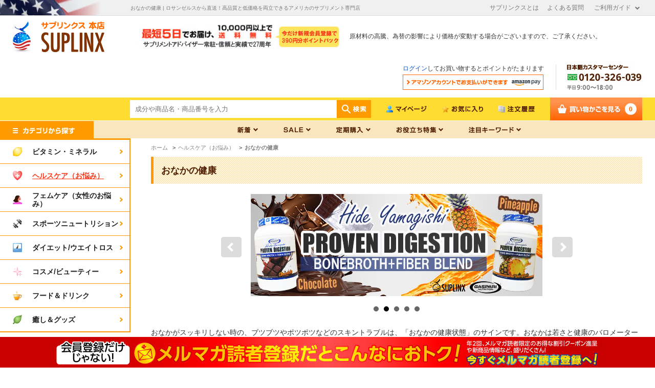

--- FILE ---
content_type: text/html; charset=shift_jis
request_url: https://www.suplinx.com/shop/c/c2065/
body_size: 102909
content:
<!DOCTYPE HTML PUBLIC "-//W3C//DTD HTML 4.01 Transitional//EN"
    "http://www.w3.org/TR/html4/loose.dtd">
<html lang="ja" >
<head>
<meta http-equiv="Content-Type" content="text/html; charset=Shift_JIS">
<title>ヘルスケア（お悩み）/おなかの健康サプリメント専門店！海外サプリメント通販【サプリンクス】</title>
<link rel="canonical" href="https://www.suplinx.com/shop/c/c2065/">


<meta name="description" content="海外サプリメント通販サプリンクス【公式サイト】おなかの健康をはじめ高品質で低価格なサプリメントや日本で入手困難な最新のサプリメント&amp;amp;コスメをロサンゼルスより直送しています。後払いもOKです、ぜひご利用ください。">
<meta name="keywords" content="おなか健康,海外サプリメント,サプリメント,通販,サプリンクス,公式">
<meta content="text/css" http-equiv="content-style-type">
<link media="all" href="/css2/style.css?ver=202306" type="text/css" rel="stylesheet">
<link rel="stylesheet" type="text/css" media="screen" href="/css/jquery.bxslider.css">
<link rel="stylesheet" type="text/css" media="screen" href="/common/css/main.css">
<link rel="stylesheet" type="text/css" media="all" href="/css/bigcategory_free.css">
<link rel="stylesheet" type="text/css" media="screen" href="/common/css/update1.css">

<meta content="text/javascript" http-equiv="content-script-type">
<script src="/lib/jquery.js" type="text/javascript" language="JavaScript"></script>
<script src="/lib/jquery-ui.js" type="text/javascript" language="JavaScript"></script>
<script src="/lib/jquery.balloon.js" type="text/javascript" language="JavaScript"></script>
<script src="/lib/goods/jquery.tile.min.js" type="text/javascript" language="JavaScript"></script>
<script src="/lib/jquery.bxslider.min.js" type="text/javascript" language="JavaScript"></script>
<script src="/lib/owl.carousel.min.js" type="text/javascript" language="JavaScript"></script>
<script src="/js/common.js" type="text/javascript" language="JavaScript"></script>
<script src="/common/js/common.js" type="text/javascript" language="JavaScript"></script>
<script src="/js/search_suggest.js" type="text/javascript" language="JavaScript"></script>
<script src="/js/function.js" type="text/javascript" language="JavaScript"></script>
<script src="/js/user.js" type="text/javascript" language="JavaScript"></script>
<script src="/js/jquery.powertip.min.js" type="text/javascript" language="JavaScript"></script>
<script src="/js/message.js" type="text/javascript" language="JavaScript"></script>
<script src="/common/js/jquery.cookie.js" type="text/javascript" language="JavaScript"></script>

<script type="text/javascript">
jQuery(document).ready(function(){
    jQuery('.bxslider').bxSlider({
        auto: true,
        pause: 3500
    });
});





</script>

<!--[if IE 8]>
<script language="JavaScript" type="text/javascript" src="/lib/efo/pie_ie678.js"></script>
<script language="JavaScript" type="text/javascript" src="/js/init_ie8.js"></script>
<![endif]-->
<link href="/favicon.ico" rel="SHORTCUT ICON">
<script src="/js/goods_ajax_cart.js" type="text/javascript"></script>
<script type="text/javascript">
jQuery(window).load(function() {
  jQuery('.StyleT_Line_').owlCarousel({
	    items:10,
		nav : true,
		loop : true,
		responsiveClass:true,
		mouseDrag: false,
		touchDrag: false,
		responsive:{
			500:{
				items:3,
				slideBy:3
			},
			550:{
				items:3,
				slideBy:3
			},
			600:{
				items:3,
				slideBy:3
			},
			650:{
				items:3,
				slideBy:3
			},
			700:{
				items:4,
				slideBy:4
			},
			800:{
				items:4,
				slideBy:4
			},
			900:{
				items:5,
				slideBy:5
			},
			1000:{
				items:5,
				slideBy:5
			},
			1200:{
				items:5,
				slideBy:5
			},
			1300:{
				items:6,
				slideBy:6
			},
			1400:{
				items:7,
				slideBy:7
			},
			1500:{
				items:8,
				slideBy:8
			},
			1600:{
				items:9,
				slideBy:9
			}
		},
		responsiveBaseElement : '.event_ .StyleT_Line_'
	  });
         jQuery(".RcomGoods_").each(function() {
            jQuery('.StyleRcom_Line_').owlCarousel({
                items: 10,
                nav: true,
                loop: true,
                responsiveClass: true,
                mouseDrag: false,
                touchDrag: false,
                responsive: {
                    400: {
                        items: 3,
                        slideBy: 3
                    },
                    500: {
                        items: 3,
                        slideBy: 3
                    },
                    550: {
                        items: 3,
                        slideBy: 3
                    },
                    600: {
                        items: 3,
                        slideBy: 3
                    },
                    650: {
                        items: 3,
                        slideBy: 3
                    },
                    700: {
                        items: 4,
                        slideBy: 4
                    },
                    800: {
                        items: 4,
                        slideBy: 4
                    },
                    900: {
                        items: 5,
                        slideBy: 5
                    },
                    1000: {
                        items: 5,
                        slideBy: 5
                    },
                    1200: {
                        items: 5,
                        slideBy: 5
                    },
                    1300: {
                        items: 6,
                        slideBy: 6
                    },
                    1400: {
                        items: 7,
                        slideBy: 7
                    },
                    1500: {
                        items: 8,
                        slideBy: 8
                    },
                    1600: {
                        items: 9,
                        slideBy: 9
                    }
                },
                responsiveBaseElement: '.RcomGoods_'
            });
        });
});

jQuery(function() {
	var mouseOnDiv    = jQuery('.toolTipelement');
	var tipcontensadd = jQuery('.toolTipContents').html();
	var tipContent    = jQuery(tipcontensadd);
	mouseOnDiv.data('powertipjq', tipContent);
	mouseOnDiv.powerTip({
		placement: 'e',
		mouseOnToPopup: true
	});
});


</script>

<!--Aiデジタルスタッフここから-->

<link rel="stylesheet" href="https://chatbot.ecbeing.io/data/chatbot.css">
<script id="ai-chatbot" src="https://chatbot.ecbeing.io/data/chatbot.js" charset="utf-8" data-chatbottenantcode="suplinx" data-referencedisplaymode="number" data-chatbottitle="ご質問は？" data-chatbotdescription="ご不明な点がありましたら、AIチャットがお答えします。" data-chatbotdisclaimer="回答内容の正当性を保証する機能ではございません" data-chatbotfirstmessage="何をお探しですか？サイトのご利用方法やお探しの商品などご質問を入力してください。" data-chatbotinputplaceholder="メッセージを入力" data-errormsgdefault="恐れ入りますが、質問にお答えすることができません。" data-errormsg429="ご利用いただける回数を超えたため、恐れ入りますが数分待ってから再度お試しください。" data-chatbotfollowupmessage="お問合せありがとうございました。解決できない場合は、お手数ですが<a href='https://www.suplinx.com/shop/contact/contact.aspx' target='_blank'>こちら</a>からお問い合わせください。" data-chatbothidebutton="true" data-chatbothidespan="5" data-ga4MeasumentId="G-SK2BP58R6V" data-isga4ecbeingused="true"></script>

<link rel="stylesheet" href="https://www.suplinx.com/css/chatbot_override.css">
<!--Aiデジタルスタッフここまで-->


<script type="text/javascript" src="/js/goods_ajax_bookmark.js"></script>
<script type="text/javascript" src="/js/goods_ajax_quickview.js"></script>
<link rel="stylesheet" type="text/css" href="/css/core.css">
<link rel="stylesheet" type="text/css" href="/css/skin.css">



</head>
<body >



<div class="wrapper_">
	<h1 class="optimaizedH1">おなかの健康 | ロサンゼルスから直送！高品質と低価格を両立できるアメリカのサプリメント専門店 </h1>
	
			<style type="text/css">
<!--
#top_wrap #block_of_categorytree {
    height: 400px;
}

-->
</style>


<div class="toppage_" id="header">
    <div id="headline">
        <ul id="headline_link_list">
            <li><a href="/shop/r/ra005/">サプリンクスとは</a></li>
            <li><a href="/shop/r/ra045/">よくある質問</a></li>
            <li id="guide_link">
                <a href="#">ご利用ガイド</a>
                <ul id="guide_list">
                    <li><a href="/shop/r/ra015/">ご注文の流れ</a></li>
                    <li><a href="/shop/r/ra020/">お支払い方法</a></li>
                    <li><a href="/shop/r/ra025/">送料・お届け方法</a></li>
                    <li><a href="/shop/r/ra030/">関税・消費税</a></li>
                    <li><a href="/shop/r/ra035/">返品・交換</a></li>
                    <li><a href="/shop/contact/contact.aspx">お問い合わせ</a></li>
                </ul>
            </li>
        </ul>
    </div>
    <div class="header_inner_">
        <ul id="service_list">
            <li id="sitelogo"><a href="/shop/"><img src="https://d2ty1sjmc9t6io.cloudfront.net/img/usr/common/sitelogo_original.png" alt="suplinx"></a></li>
            <li><a href="/shop/r/ra025/"><img src="https://d2ty1sjmc9t6io.cloudfront.net/img/usr/common/hnav_service_27.jpg" alt="最短5日でお届け、10,000円以上で送料無料"></a></li>
        　<li>原材料の高騰、為替の影響により価格が変動する場合がございますので、ご了承ください。
        <br /></li>                      </ul>
        <ul id="info_list">
            <li>
                <p><a href="/shop/customer/menu.aspx">ログイン</a>してお買い物するとポイントがたまります</p>
                <a href="/shop/customer/menu.aspx"><img src="https://d2ty1sjmc9t6io.cloudfront.net/img/usr/common/amazon_login_norm_top.png" alt="アマゾンアカウントでお支払い"></a>
            </li>
            <li><img src="https://d2ty1sjmc9t6io.cloudfront.net/img/usr/common/customer_telfree.jpg" alt="日本カスタマーセンターTel.0120326039"></li>
        </ul>
    </div>
    <div class="header_inner_">
        <div id="headernav">
            <div id="header_search_box">
                <div id="header_search_box_content">
                    <form action="/shop/goods/search.aspx" method="get" name="frmSearch">
                        <input type="hidden" name="search" value="x">
                        <input type="text" autocomplete="off" data-suggest-submit="on" name="keyword" class="keyword_ withSuggestSearch_" title="成分や商品名・商品番号を入力" id="keyword" tabindex="1" size="8" onFocus="if(this.value == this.title){this.value=''}" onBlur="if(this.value == ''){this.value=this.title}" placeholder="成分や商品名・商品番号を入力">
                        <input type="image" onClick="if(jQuery('#keyword').val() == jQuery('#keyword').attr('title')){jQuery('#keyword').val('')}" src="https://d2ty1sjmc9t6io.cloudfront.net//img/usr/common/go_norm.png" alt="検索" name="image" tabindex="1">
                    </form>
                </div>
            </div>
         <!--<p id="to_item">商品数<span>3,155</span>点</p>-->
            <ul class="customer_menu_">
                <li id="gnav_entry"><a href="/shop/customer/menu.aspx"><img src="https://d2ty1sjmc9t6io.cloudfront.net/img/usr/common/mypage_norm.png" alt="マイページ"></a></li>
                <li id="gnav_bookmark"><a href="/shop/customer/bookmark.aspx"><img src="https://d2ty1sjmc9t6io.cloudfront.net/img/usr/common/bookmark_norm.png" alt="お気に入り"></a></li>
                <li id="gnav_history"><a href="/shop/customer/history.aspx"><img src="https://d2ty1sjmc9t6io.cloudfront.net/img/usr/common/history_norm.png" alt="注文履歴"></a></li>
                <li id="gnav_cart">
                    <div id="jscart_replace_">
                    
                    </div>
                    <script type="text/javascript" src="/js/goods_cartlist.js"></script>
                </li>
            </ul>
        </div>
    </div>
</div>


<!--Aiデジタルスタッフここから-->

<link rel="stylesheet" href="https://chatbot.ecbeing.io/data/chatbot.css">
<script id="ai-chatbot" src="https://chatbot.ecbeing.io/data/chatbot.js" charset="utf-8" data-chatbottenantcode="suplinx" data-referencedisplaymode="number" data-chatbottitle="ご質問は？" data-chatbotdescription="ご不明な点がありましたら、AIチャットがお答えします。" data-chatbotdisclaimer="回答内容の正当性を保証する機能ではございません" data-chatbotfirstmessage="何をお探しですか？サイトのご利用方法やお探しの商品などご質問を入力してください。" data-chatbotinputplaceholder="メッセージを入力" data-errormsgdefault="恐れ入りますが、質問にお答えすることができません。" data-errormsg429="ご利用いただける回数を超えたため、恐れ入りますが数分待ってから再度お試しください。" data-chatbotfollowupmessage="お問合せありがとうございました。解決できない場合は、お手数ですが<a href='https://www.suplinx.com/shop/contact/contact.aspx' target='_blank'>こちら</a>からお問い合わせください。" data-chatbothidebutton="true" data-chatbothidespan="5" data-ga4MeasumentId="G-SK2BP58R6V" data-isga4ecbeingused="true"></script>

<link rel="stylesheet" href="https://www.suplinx.com/css/chatbot_override.css">
<!--Aiデジタルスタッフここまで-->


	
	<div id="header" class="toppage_">
<div class="header_inner_">
    <ul id="globalnav">
        <li><a href="/"><img src="https://d2ty1sjmc9t6io.cloudfront.net/img/usr/common/category_search_ttl.png" alt="カテゴリから探す"></a></li>
        <li id="gnav_new">
            <a href="#"><img src="https://d2ty1sjmc9t6io.cloudfront.net/img/usr/common/gnav_new_norm.png" alt="新着"></a>
            <ul class="gnav_sub_">
                <li><a href="/shop/topic/topicdetaillist.aspx?category=0">お知らせ</a></li>
                <li><a href="/shop/r/r3505/">新商品</a></li>
                <li><a href="/shop/r/r5005/">クチコミ広場</a></li>
                <li><a href="/shop/r/r5006/">スタッフ体験レポート</a></li>
                <!--<li><a href="/shop/r/r4005/">ジャローフォーミュラ祭</a></li>-->
            </ul>
        </li>
        <li id="gnav_sale">
            <a href="#"><img src="https://d2ty1sjmc9t6io.cloudfront.net/img/usr/common/gnav_sale_norm.png" alt="SALE"></a>
            <ul class="gnav_sub_">
                <!--<li><a href="/shop/r/r4005/">マンスリーSALE</a></li>-->
                <li><a href="/shop/r/r4010/">アウトレットSALE</a></li>
             	<li><a href="/shop/e/e20000107/">健康応援SALE</a></li>
                <!--<li><a href="/shop/e/e20000249/">業務提携1周年記念セール</a></li>-->

            </ul>
        </li>
        <li id="gnav_reviews">
             <a href="#"><img src="https://d2ty1sjmc9t6io.cloudfront.net/img/usr/common/gnavi_teikikounyu_norm.png" alt="定期購入"></a>
            <ul class="gnav_sub_">
                <li><a href="/shop/r/r4505/">定期購入対象商品</a></li>
                <li><a href="/shop/r/r4510/">定期購入について</a></li>
            </ul>
        </li>
        <li id="gnav_feature">
            <a href="#"><img src="https://d2ty1sjmc9t6io.cloudfront.net/img/usr/common/gnav_feature_norm.png" alt="お役立ち特集"></a>
            <ul class="gnav_sub_">
                <li><a href="/shop/r/r5505/">アメリカのサプリって？</a></li>
                <li><a href="/shop/r/r5515/">サプアド健康コラム</a></li>
                <li><a href="/shop/r/r5520/">商品選びのアドバイス</a></li>
                <li><a href="/shop/r/r5525/">メルマガバックナンバー</a></li>                  
            </ul>
        </li>
       <li id="gnav_keyword">
            <a href="#"><img src="https://d2ty1sjmc9t6io.cloudfront.net/img/usr/common/gnav_keyword_norm.png" alt="注目キーワード"></a>
            <ul class="gnav_sub_">
<li><a href="/shop/e/emelatoni/">メラトニン</a></li>
<li><a href="/shop/e/ePQQ/">PQQ</a></li>
<li><a href="/shop/g/g369-00001/">水素サプリ</a></li>
<li><a href="/shop/g/g535-71547/">ヨヒンビン</a></li>
<li><a href="/shop/e/eotokuset/">お得セット</a></li>
            </ul>
        </li>
</ul>
</div>
</div>
<div class="container_">
<div class="contents_">

<div class="mainframe_">
<div class="mainframe_inner_">


<div class="navitopicpath_">
<ul id="bread-crumb-list">
<li itemscope itemtype="https://data-vocabulary.org/Breadcrumb">
  <a href="https://www.suplinx.com/shop/" itemprop="url" class="topicpath_home_">
    <span itemprop="title">ホーム</span>
  </a>
</li>
<li itemscope itemtype="https://data-vocabulary.org/Breadcrumb" itemprop="child">
&gt;<a href="/shop/c/c20/" itemprop="url"><span itemprop="title">ヘルスケア（お悩み）</span></a>
</li>
<li itemscope itemtype="https://data-vocabulary.org/Breadcrumb" itemprop="child">
&gt;<a href="/shop/c/c2065/" itemprop="url"><span itemprop="title"><strong>おなかの健康</strong></span></a>
</li>

</ul>

</div><div class="clear_"></div>


<h2 class="category_name_">おなかの健康</h2>
<ul class="bxslider">
	
	<li><a href="/shop/g/g579-06291/"><Img src="https://d2ty1sjmc9t6io.cloudfront.net/event/579-06291_570x200.jpg" alt="アダルトプロバイオ"></a></li>
	
	<li><a href="/shop/goods/search.aspx?search=x&keyword=%83_%83C%83W%83F%83X%83%60%83%87%83%93&image.x=0&image.y=0/"><Img src="https://d2ty1sjmc9t6io.cloudfront.net/event/ProvenDigestion-570.jpg" alt="プルーブンダイジェスチョン"></a></li>
		
	<li><a href="/shop/goods/search.aspx?search=x&keyword=%83O%83b%83h%83%82%81%5B%83j%83%93&image.x=0&image.y=0/"><Img src="https://d2ty1sjmc9t6io.cloudfront.net/event/539-goodmorning_570x200.jpg" alt="グッドモーニン"></a></li>
		
	<li><a href="/shop/g/g071-02930/"><Img src="https://d2ty1sjmc9t6io.cloudfront.net/event/071-02930_570.jpg" alt="プロバイオティクス80億ミックス"></a></li>
		
	<li><a href="shop/g/g232-30176/"><Img src="https://d2ty1sjmc9t6io.cloudfront.net/event/PROVEN_GREENREDS_570x200.jpg" alt="プルーブングリーン＆レッド"></a></li>

	
</ul>
<div class="top_comment_">おなかがスッキリしない時の、ブツブツやポツポツなどのスキントラブルは、「おなかの健康状態」のサインです。おなかは若さと健康のバロメーターといわれ、クリーンな状態でないとせっかく摂った栄養素も本来のパワーを発揮できません。トイレトラブルのケアも、まずはおなかの健康キープから！ケアクリームもございます。
</div>






<span id="imageAddToCategoryStyleL">
  <div class="CategoryStyleL_">
    <span class="name_"><a class="category_name_" href="/shop/c/c206505/">おなかのコンディション</a></span><span class="name_"><a class="category_name_" href="/shop/c/c206510/">善玉菌（プロバイオティクス）</a></span><span class="name_"><a class="category_name_" href="/shop/c/c206515/">もたれ・キリキリに</a></span>
  </div>
</span>

<script type="text/javascript">
if (!window._rcmdjp) document.write(unescape("%3Cscript src='" + document.location.protocol + "//d.rcmd.jp/suplinx/item/recommend.js' type='text/javascript' charset='UTF-8'%3E%3C/script%3E"));
</script>
<script type="text/javascript">
try{
  _rcmdjp._displayRanking({
    type: 'cv',
    span: 'week',
    template: 'categoryranking',
    category_2: '2065'
  });
} catch(err) {}
</script>



<div id="block_of_event">
	<div class="event_">
		


<div class="event_title_head_">
  <h2>
    <a href="/shop/e/e10000054/">おなかのコンディション</a>
  </h2>
  <div class="rightfloat_"> <a href="/shop/e/e10000054/">もっと詳しく見る&nbsp;&raquo;</a> </div>
</div>






<script type="text/javascript">
jQuery(document).ready(function() { ecUtil.tileGoodsList(); });
</script>



<div class="event_">
<div class="goods_">
<div class="StyleSQ_Frame_ goods_list_frame_">
<div class="StyleSQ_Line_ goods_list_line_">
<div class="StyleSQ_Item_ goods_list_item_">
	<div class="img_">
		
		<a href="/shop/g/g090-00001/" title="アルティメットクレンズ Ultimate Cleanse 各120粒 Nature&#39;s Secret ネイチャーズシークレット">
		<img alt="アルティメットクレンズ Ultimate Cleanse 各120粒 Nature&#39;s Secret ネイチャーズシークレット" src="https://d2ty1sjmc9t6io.cloudfront.net/img/goods/S/090-00001.jpg">
		
		
		<span class="icns_">
		
		
		
        
		</span>
		
		</a>
		
	</div>
	<div class="goods_company_name">
		<a href="https://www.suplinx.com/shop/r/r090">Nature's Secret社</a>
	</div>
	<div class="name_">
	<p class="name1_"><a title="アルティメットクレンズ Ultimate Cleanse 各120粒 Nature&#39;s Secret ネイチャーズシークレット" href="/shop/g/g090-00001/" class="goods_name_">アルティメットクレンズ Ultimate Cleanse 各120粒 Nature&#39;s Secret ネイチャーズシークレット</a></p>
	
	</div>
	<p class="goods_comment_">全米売上１位！ ハーブと食物繊維でキレイに洗浄、ダイエットにも</p>
	<dl class="review_score_">
	
		<dt><img alt="平均4.1点" src="/img/usr/user_review/star4.0.png"></dt>
		<dd><a href="/shop/g/g090-00001/#userreview_">12件</a></dd>
	
	</dl>
	<div class="pricebox_">
		
		<span class="price_"> 6,080円</span>
		
	</div>
</div>

<div class="StyleSQ_Item_ goods_list_item_">
	<div class="img_">
		
		<a href="/shop/g/g016-00018/" title="パパイヤエンザイム チュアブル （酵素ブレンド） Original Papaya Enzyme Chewable 250粒 American Health アメリカンヘルス">
		<img alt="パパイヤエンザイム チュアブル （酵素ブレンド） Original Papaya Enzyme Chewable 250粒 American Health アメリカンヘルス" src="https://d2ty1sjmc9t6io.cloudfront.net/img/goods/S/016-00018.jpg">
		
		
		<span class="icns_">
		
		
		
        
		</span>
		
		</a>
		
	</div>
	<div class="goods_company_name">
		<a href="https://www.suplinx.com/shop/r/r016">American Health社</a>
	</div>
	<div class="name_">
	<p class="name1_"><a title="パパイヤエンザイム チュアブル （酵素ブレンド） Original Papaya Enzyme Chewable 250粒 American Health アメリカンヘルス" href="/shop/g/g016-00018/" class="goods_name_">パパイヤエンザイム チュアブル （酵素ブレンド） Original Papaya Enzyme Chewable 250粒 American Health アメリカンヘルス</a></p>
	
	</div>
	<p class="goods_comment_">パパイヤ酵素飴で体内酵素システムを補強！</p>
	<dl class="review_score_">
	
		<dt><img alt="平均4.5点" src="/img/usr/user_review/star4.5.png"></dt>
		<dd><a href="/shop/g/g016-00018/#userreview_">13件</a></dd>
	
	</dl>
	<div class="pricebox_">
		
		<span class="price_"> 1,360円</span>
		
	</div>
</div>

<div class="StyleSQ_Item_ goods_list_item_">
	<div class="img_">
		
		<a href="/shop/g/g045-00016/" title="コロンクレンズ Colon Cleanse 200粒 Health Plus ヘルスプラス">
		<img alt="コロンクレンズ Colon Cleanse 200粒 Health Plus ヘルスプラス" src="https://d2ty1sjmc9t6io.cloudfront.net/img/goods/S/045-00016.jpg">
		
		
		<span class="icns_">
		
		
		
        
		</span>
		
		</a>
		
	</div>
	<div class="goods_company_name">
		<a href="https://www.suplinx.com/shop/r/r045">Health Plus社</a>
	</div>
	<div class="name_">
	<p class="name1_"><a title="コロンクレンズ Colon Cleanse 200粒 Health Plus ヘルスプラス" href="/shop/g/g045-00016/" class="goods_name_">コロンクレンズ Colon Cleanse 200粒 Health Plus ヘルスプラス</a></p>
	
	</div>
	<p class="goods_comment_">おなかスッキリ！からだの中から超きれい</p>
	<dl class="review_score_">
	
		<dt><img alt="平均4点" src="/img/usr/user_review/star4.0.png"></dt>
		<dd><a href="/shop/g/g045-00016/#userreview_">1件</a></dd>
	
	</dl>
	<div class="pricebox_">
		
		<span class="price_"> 3,800円</span>
		
	</div>
</div>

<div class="StyleSQ_Item_ goods_list_item_">
	<div class="img_">
		
		<a href="/shop/g/g015-11200/" title="バードックルート（ゴボウ根）475mg Burdock Root 100粒  Nature&#39;s Way ネイチャーズウェイ">
		<img alt="バードックルート（ゴボウ根）475mg Burdock Root 100粒  Nature&#39;s Way ネイチャーズウェイ" src="https://d2ty1sjmc9t6io.cloudfront.net/img/goods/S/015-11200.jpg">
		
		
		<span class="icns_">
		
		
		
        
		</span>
		
		</a>
		
	</div>
	<div class="goods_company_name">
		<a href="https://www.suplinx.com/shop/r/r015">Nature's Way社</a>
	</div>
	<div class="name_">
	<p class="name1_"><a title="バードックルート（ゴボウ根）475mg Burdock Root 100粒  Nature&#39;s Way ネイチャーズウェイ" href="/shop/g/g015-11200/" class="goods_name_">バードックルート（ゴボウ根）475mg Burdock Root 100粒  Nature&#39;s Way ネイチャーズウェイ</a></p>
	
	</div>
	<p class="goods_comment_">ゴボウパワーでおなかスッキリクリーン！</p>
	<dl class="review_score_">
	
		<dt><img alt="平均4点" src="/img/usr/user_review/star4.0.png"></dt>
		<dd><a href="/shop/g/g015-11200/#userreview_">2件</a></dd>
	
	</dl>
	<div class="pricebox_">
		
		<span class="price_"> 2,220円</span>
		
	</div>
</div>

<div class="StyleSQ_Item_ goods_list_item_">
	<div class="img_">
		
		<a href="/shop/g/g071-02410/" title="ビール酵母 650mg Brewer&#39;s Yeast 200粒 NOW ナウ">
		<img alt="ビール酵母 650mg Brewer&#39;s Yeast 200粒 NOW ナウ" src="https://d2ty1sjmc9t6io.cloudfront.net/img/goods/S/071-02410.jpg">
		
		
		<span class="icns_">
		
		
		
        
		</span>
		
		</a>
		
	</div>
	<div class="goods_company_name">
		<a href="https://www.suplinx.com/shop/r/r071">NOW社</a>
	</div>
	<div class="name_">
	<p class="name1_"><a title="ビール酵母 650mg Brewer&#39;s Yeast 200粒 NOW ナウ" href="/shop/g/g071-02410/" class="goods_name_">ビール酵母 650mg Brewer&#39;s Yeast 200粒 NOW ナウ</a></p>
	
	</div>
	<p class="goods_comment_">天然のビタミンB群高含有！栄養豊富なビールの恵みでスッキリ健康</p>
	<dl class="review_score_">
	
		<dt><img alt="平均5点" src="/img/usr/user_review/star5.0.png"></dt>
		<dd><a href="/shop/g/g071-02410/#userreview_">1件</a></dd>
	
	</dl>
	<div class="pricebox_">
		
		<span class="price_"> 1,980円</span>
		
	</div>
</div>

<div class="StyleSQ_Item_ goods_list_item_">
	<div class="img_">
		
		<a href="/shop/g/g071-02918/" title="プロバイオティック ディフェンス（13種類のプロバイオティクスと緑野菜が1粒に） Probiotic Defense 90粒 NOW ナウ">
		<img alt="プロバイオティック ディフェンス（13種類のプロバイオティクスと緑野菜が1粒に） Probiotic Defense 90粒 NOW ナウ" src="https://d2ty1sjmc9t6io.cloudfront.net/img/goods/S/071-02918.jpg">
		
		
		<span class="icns_">
		
		
		
        
		</span>
		
		</a>
		
	</div>
	<div class="goods_company_name">
		<a href="https://www.suplinx.com/shop/r/r071">NOW社</a>
	</div>
	<div class="name_">
	<p class="name1_"><a title="プロバイオティック ディフェンス（13種類のプロバイオティクスと緑野菜が1粒に） Probiotic Defense 90粒 NOW ナウ" href="/shop/g/g071-02918/" class="goods_name_">プロバイオティック ディフェンス（13種類のプロバイオティクスと緑野菜が1粒に） Probiotic Defense 90粒 NOW ナウ</a></p>
	
	</div>
	<p class="goods_comment_">フリーズドライで新鮮そのまま！善玉菌10億個でおなかキレイに</p>
	<dl class="review_score_">
	
		<dt><img alt="平均5点" src="/img/usr/user_review/star5.0.png"></dt>
		<dd><a href="/shop/g/g071-02918/#userreview_">3件</a></dd>
	
	</dl>
	<div class="pricebox_">
		
		<span class="price_"> 3,710円</span>
		
	</div>
</div>


</div>
</div>
</div>
</div>






<div class="event_title_head_">
  <h2>
    <a href="/shop/e/eE002/">善玉菌（プロバイオティクス）</a>
  </h2>
  <div class="rightfloat_"> <a href="/shop/e/eE002/">もっと詳しく見る&nbsp;&raquo;</a> </div>
</div>






<script type="text/javascript">
jQuery(document).ready(function() { ecUtil.tileGoodsList(); });
</script>



<div class="event_">
<div class="goods_">
<div class="StyleSQ_Frame_ goods_list_frame_">
<div class="StyleSQ_Line_ goods_list_line_">
<div class="StyleSQ_Item_ goods_list_item_">
	<div class="img_">
		
		<a href="/shop/g/g071-02930/" title="【定期購入あり】プロバイオティクス80億ミックス（アシドフィルス＆ビフィズス菌でおなか快調！） 8 Billion Acidophilus and Bifidus 60粒 NOW ナウ">
		<img alt="【定期購入あり】プロバイオティクス80億ミックス（アシドフィルス＆ビフィズス菌でおなか快調！） 8 Billion Acidophilus and Bifidus 60粒 NOW ナウ" src="https://d2ty1sjmc9t6io.cloudfront.net/img/goods/S/071-02930.jpg">
		
		
		<span class="icns_">
		
		
		
        <span class="option_04"><img src="/img/icon/option_4.png" alt="定期購入"></span>
		</span>
		
		</a>
		
	</div>
	<div class="goods_company_name">
		<a href="https://www.suplinx.com/shop/r/r071">NOW社</a>
	</div>
	<div class="name_">
	<p class="name1_"><a title="【定期購入あり】プロバイオティクス80億ミックス（アシドフィルス＆ビフィズス菌でおなか快調！） 8 Billion Acidophilus and Bifidus 60粒 NOW ナウ" href="/shop/g/g071-02930/" class="goods_name_">【定期購入あり】プロバイオティクス80億ミックス（アシドフィルス＆ビフィズス菌でおなか快調！） 8 Billion Acidophilus and Bifidus 60粒 NOW ナウ</a></p>
	
	</div>
	<p class="goods_comment_">80億の善玉菌が、おなかすっきりキレイサポート！</p>
	<dl class="review_score_">
	
		<dt><img alt="平均3.9点" src="/img/usr/user_review/star4.0.png"></dt>
		<dd><a href="/shop/g/g071-02930/#userreview_">47件</a></dd>
	
	</dl>
	<div class="pricebox_">
		
		<span class="price_"> 1,930円</span>
		
	</div>
</div>

<div class="StyleSQ_Item_ goods_list_item_">
	<div class="img_">
		
		<a href="/shop/g/g071-02932/" title="【定期購入あり】[ お得サイズ ] プロバイオティクス80億ミックス 120粒 8 ビリオン アシドフィルス ＆ ビフィズス菌 8 Billion Acidophilus and Bifidus 120粒 NOW ナウ">
		<img alt="【定期購入あり】[ お得サイズ ] プロバイオティクス80億ミックス 120粒 8 ビリオン アシドフィルス ＆ ビフィズス菌 8 Billion Acidophilus and Bifidus 120粒 NOW ナウ" src="https://d2ty1sjmc9t6io.cloudfront.net/img/goods/S/071-02932.jpg">
		
		
		<span class="icns_">
		
		
		
        <span class="option_04"><img src="/img/icon/option_4.png" alt="定期購入"></span>
		</span>
		
		</a>
		
	</div>
	<div class="goods_company_name">
		<a href="https://www.suplinx.com/shop/r/r071">NOW社</a>
	</div>
	<div class="name_">
	<p class="name1_"><a title="【定期購入あり】[ お得サイズ ] プロバイオティクス80億ミックス 120粒 8 ビリオン アシドフィルス ＆ ビフィズス菌 8 Billion Acidophilus and Bifidus 120粒 NOW ナウ" href="/shop/g/g071-02932/" class="goods_name_">【定期購入あり】[ お得サイズ ] プロバイオティクス80億ミックス 120粒 8 ビリオン アシドフィルス ＆ ビフィズス菌 8 Billion Acidophilus and Bifidus 120粒 NOW ナウ</a></p>
	
	</div>
	<p class="goods_comment_">80億のアシドフィルス＆ビフィズス菌が毎日の“快調”をサポート！</p>
	<dl class="review_score_">
	
		<dt><img alt="平均4.7点" src="/img/usr/user_review/star4.5.png"></dt>
		<dd><a href="/shop/g/g071-02932/#userreview_">24件</a></dd>
	
	</dl>
	<div class="pricebox_">
		
		<span class="price_"> 3,360円</span>
		
	</div>
</div>

<div class="StyleSQ_Item_ goods_list_item_">
	<div class="img_">
		
		<a href="/shop/g/g071-02912/" title="GR-8 善玉菌ミックス（プロバイオティクス） Gr8-Dophilus 60粒 NOW ナウ">
		<img alt="GR-8 善玉菌ミックス（プロバイオティクス） Gr8-Dophilus 60粒 NOW ナウ" src="https://d2ty1sjmc9t6io.cloudfront.net/img/goods/S/071-02912.jpg">
		
		
		<span class="icns_">
		
		
		
        
		</span>
		
		</a>
		
	</div>
	<div class="goods_company_name">
		<a href="https://www.suplinx.com/shop/r/r071">NOW社</a>
	</div>
	<div class="name_">
	<p class="name1_"><a title="GR-8 善玉菌ミックス（プロバイオティクス） Gr8-Dophilus 60粒 NOW ナウ" href="/shop/g/g071-02912/" class="goods_name_">GR-8 善玉菌ミックス（プロバイオティクス） Gr8-Dophilus 60粒 NOW ナウ</a></p>
	
	</div>
	<p class="goods_comment_">8種類の善玉菌で健康ライフ。</p>
	<dl class="review_score_">
	
		<dt><img alt="平均4.4点" src="/img/usr/user_review/star4.5.png"></dt>
		<dd><a href="/shop/g/g071-02912/#userreview_">14件</a></dd>
	
	</dl>
	<div class="pricebox_">
		
		<span class="price_"> 1,950円</span>
		
	</div>
</div>

<div class="StyleSQ_Item_ goods_list_item_">
	<div class="img_">
		
		<a href="/shop/g/g071-02920/" title="☆プロバイオティクス40億ミックス（アシドフィルス） Acidophilus 4X6 60粒 NOW ナウ">
		<img alt="☆プロバイオティクス40億ミックス（アシドフィルス） Acidophilus 4X6 60粒 NOW ナウ" src="https://d2ty1sjmc9t6io.cloudfront.net/img/goods/S/071-02920.jpg">
		
		
		<span class="icns_">
		
		
		
        
		</span>
		
		</a>
		
	</div>
	<div class="goods_company_name">
		<a href="https://www.suplinx.com/shop/r/r071">NOW社</a>
	</div>
	<div class="name_">
	<p class="name1_"><a title="☆プロバイオティクス40億ミックス（アシドフィルス） Acidophilus 4X6 60粒 NOW ナウ" href="/shop/g/g071-02920/" class="goods_name_">☆プロバイオティクス40億ミックス（アシドフィルス） Acidophilus 4X6 60粒 NOW ナウ</a></p>
	
	</div>
	<p class="goods_comment_">40億の善玉菌で、「元気」と「若さ」をおなか中から作る！</p>
	<dl class="review_score_">
	
		<dt><img alt="平均3.9点" src="/img/usr/user_review/star4.0.png"></dt>
		<dd><a href="/shop/g/g071-02920/#userreview_">16件</a></dd>
	
	</dl>
	<div class="pricebox_">
		
		<span class="price_"> 1,860円</span>
		
	</div>
</div>

<div class="StyleSQ_Item_ goods_list_item_">
	<div class="img_">
		
		<a href="/shop/g/g071-02922/" title="☆［ お得サイズ ］ プロバイオティクス40億ミックス（アシドフィルス） Acidophilus 4x6 120粒 NOW ナウ">
		<img alt="☆［ お得サイズ ］ プロバイオティクス40億ミックス（アシドフィルス） Acidophilus 4x6 120粒 NOW ナウ" src="https://d2ty1sjmc9t6io.cloudfront.net/img/goods/S/071-02922.jpg">
		
		
		<span class="icns_">
		
		
		
        <span class="option_04"><img src="/img/icon/option_2.png" alt="お得サイズ"></span>
		</span>
		
		</a>
		
	</div>
	<div class="goods_company_name">
		<a href="https://www.suplinx.com/shop/r/r071">NOW社</a>
	</div>
	<div class="name_">
	<p class="name1_"><a title="☆［ お得サイズ ］ プロバイオティクス40億ミックス（アシドフィルス） Acidophilus 4x6 120粒 NOW ナウ" href="/shop/g/g071-02922/" class="goods_name_">☆［ お得サイズ ］ プロバイオティクス40億ミックス（アシドフィルス） Acidophilus 4x6 120粒 NOW ナウ</a></p>
	
	</div>
	<p class="goods_comment_">40億の善玉菌で、「元気」と「若さ」をおなかの中から作る！</p>
	<dl class="review_score_">
	
		<dt><img alt="平均4.4点" src="/img/usr/user_review/star4.5.png"></dt>
		<dd><a href="/shop/g/g071-02922/#userreview_">14件</a></dd>
	
	</dl>
	<div class="pricebox_">
		
		<span class="price_"> 3,030円</span>
		
	</div>
</div>

<div class="StyleSQ_Item_ goods_list_item_">
	<div class="img_">
		
		<a href="/shop/g/g120-03020/" title="☆EPS 8種50億 善玉菌ミックス（プロバイオティクス） Jarro-Dophilus EPS 60粒 Jarrow Formulas ジャローフォーミュラ">
		<img alt="☆EPS 8種50億 善玉菌ミックス（プロバイオティクス） Jarro-Dophilus EPS 60粒 Jarrow Formulas ジャローフォーミュラ" src="https://d2ty1sjmc9t6io.cloudfront.net/img/goods/S/120-03020.jpg">
		
		
		<span class="icns_">
		
		
		
        
		</span>
		
		</a>
		
	</div>
	<div class="goods_company_name">
		<a href="https://www.suplinx.com/shop/r/r120">Jarrow Formulas社</a>
	</div>
	<div class="name_">
	<p class="name1_"><a title="☆EPS 8種50億 善玉菌ミックス（プロバイオティクス） Jarro-Dophilus EPS 60粒 Jarrow Formulas ジャローフォーミュラ" href="/shop/g/g120-03020/" class="goods_name_">☆EPS 8種50億 善玉菌ミックス（プロバイオティクス） Jarro-Dophilus EPS 60粒 Jarrow Formulas ジャローフォーミュラ</a></p>
	
	</div>
	<p class="goods_comment_">50億の善玉菌で、「元気」と「若さ」をおなかの中から作る！</p>
	<dl class="review_score_">
	
		<dt><img alt="平均4.4点" src="/img/usr/user_review/star4.5.png"></dt>
		<dd><a href="/shop/g/g120-03020/#userreview_">7件</a></dd>
	
	</dl>
	<div class="pricebox_">
		
		<span class="price_"> 4,380円</span>
		
	</div>
</div>


</div>
</div>
</div>
</div>






<div class="event_title_head_">
  <h2>
    <a href="/shop/e/e10000048/">もたれ・キリキリに</a>
  </h2>
  <div class="rightfloat_"> <a href="/shop/e/e10000048/">もっと詳しく見る&nbsp;&raquo;</a> </div>
</div>






<script type="text/javascript">
jQuery(document).ready(function() { ecUtil.tileGoodsList(); });
</script>



<div class="event_">
<div class="goods_">
<div class="StyleSQ_Frame_ goods_list_frame_">
<div class="StyleSQ_Line_ goods_list_line_">
<div class="StyleSQ_Item_ goods_list_item_">
	<div class="img_">
		
		<a href="/shop/g/g049-31013/" title="ダイジェストオール（100％植物由来酵素ブレンド） Digest-All 100% Vegetarian Enzymes 100粒 MRM エムアールエム">
		<img alt="ダイジェストオール（100％植物由来酵素ブレンド） Digest-All 100% Vegetarian Enzymes 100粒 MRM エムアールエム" src="https://d2ty1sjmc9t6io.cloudfront.net/img/goods/S/049-31013.jpg">
		
		
		<span class="icns_">
		
		
		
        
		</span>
		
		</a>
		
	</div>
	<div class="goods_company_name">
		<a href="https://www.suplinx.com/shop/r/r049">MRM社</a>
	</div>
	<div class="name_">
	<p class="name1_"><a title="ダイジェストオール（100％植物由来酵素ブレンド） Digest-All 100% Vegetarian Enzymes 100粒 MRM エムアールエム" href="/shop/g/g049-31013/" class="goods_name_">ダイジェストオール（100％植物由来酵素ブレンド） Digest-All 100% Vegetarian Enzymes 100粒 MRM エムアールエム</a></p>
	
	</div>
	<p class="goods_comment_">天然の酵素で食後の不快感をスッキリ！</p>
	<dl class="review_score_">
	
		<dt><img alt="平均4.1点" src="/img/usr/user_review/star4.0.png"></dt>
		<dd><a href="/shop/g/g049-31013/#userreview_">16件</a></dd>
	
	</dl>
	<div class="pricebox_">
		
		<span class="price_"> 3,590円</span>
		
	</div>
</div>

<div class="StyleSQ_Item_ goods_list_item_">
	<div class="img_">
		
		<a href="/shop/g/g011-00686/" title="チャコール（活性炭）260mg Charcoal 260mg 100粒 Source Naturals ソースナチュラルズ">
		<img alt="チャコール（活性炭）260mg Charcoal 260mg 100粒 Source Naturals ソースナチュラルズ" src="https://d2ty1sjmc9t6io.cloudfront.net/img/goods/S/011-00686.jpg">
		
		
		<span class="icns_">
		
		
		
        
		</span>
		
		</a>
		
	</div>
	<div class="goods_company_name">
		<a href="https://www.suplinx.com/shop/r/r011">Source Naturals社</a>
	</div>
	<div class="name_">
	<p class="name1_"><a title="チャコール（活性炭）260mg Charcoal 260mg 100粒 Source Naturals ソースナチュラルズ" href="/shop/g/g011-00686/" class="goods_name_">チャコール（活性炭）260mg Charcoal 260mg 100粒 Source Naturals ソースナチュラルズ</a></p>
	
	</div>
	<p class="goods_comment_">炭パワーで消化もサポート</p>
	<dl class="review_score_">
	
		<dt><img alt="平均4.4点" src="/img/usr/user_review/star4.5.png"></dt>
		<dd><a href="/shop/g/g011-00686/#userreview_">10件</a></dd>
	
	</dl>
	<div class="pricebox_">
		
		<span class="price_"> 1,480円</span>
		
	</div>
</div>

<div class="StyleSQ_Item_ goods_list_item_">
	<div class="img_">
		
		<a href="/shop/g/g071-02966/" title="プラントエンザイム（100％植物由来酵素ブレンド） 120粒 Plant Enzymes 120粒 NOW ナウ">
		<img alt="プラントエンザイム（100％植物由来酵素ブレンド） 120粒 Plant Enzymes 120粒 NOW ナウ" src="https://d2ty1sjmc9t6io.cloudfront.net/img/goods/S/071-02966.jpg">
		
		
		<span class="icns_">
		
		
		
        <span class="option_04"><img src="/img/icon/option_1.png" alt="TOP100"></span>
		</span>
		
		</a>
		
	</div>
	<div class="goods_company_name">
		<a href="https://www.suplinx.com/shop/r/r071">NOW社</a>
	</div>
	<div class="name_">
	<p class="name1_"><a title="プラントエンザイム（100％植物由来酵素ブレンド） 120粒 Plant Enzymes 120粒 NOW ナウ" href="/shop/g/g071-02966/" class="goods_name_">プラントエンザイム（100％植物由来酵素ブレンド） 120粒 Plant Enzymes 120粒 NOW ナウ</a></p>
	
	</div>
	<p class="goods_comment_">8種類の植物性酵素で毎日をおいしく楽しく元気良く！</p>
	<dl class="review_score_">
	
		<dt><img alt="平均4.8点" src="/img/usr/user_review/star5.0.png"></dt>
		<dd><a href="/shop/g/g071-02966/#userreview_">25件</a></dd>
	
	</dl>
	<div class="pricebox_">
		
		<span class="price_"> 2,200円</span>
		
	</div>
</div>

<div class="StyleSQ_Item_ goods_list_item_">
	<div class="img_">
		
		<a href="/shop/g/g071-02943/" title="ブロメライン 500mg（2400 GDU/g) Bromelain 2400 GDU/g 60粒 NOW ナウ">
		<img alt="ブロメライン 500mg（2400 GDU/g) Bromelain 2400 GDU/g 60粒 NOW ナウ" src="https://d2ty1sjmc9t6io.cloudfront.net/img/goods/S/071-02943.jpg">
		
		
		<span class="icns_">
		
		
		
        
		</span>
		
		</a>
		
	</div>
	<div class="goods_company_name">
		<a href="https://www.suplinx.com/shop/r/r071">NOW社</a>
	</div>
	<div class="name_">
	<p class="name1_"><a title="ブロメライン 500mg（2400 GDU/g) Bromelain 2400 GDU/g 60粒 NOW ナウ" href="/shop/g/g071-02943/" class="goods_name_">ブロメライン 500mg（2400 GDU/g) Bromelain 2400 GDU/g 60粒 NOW ナウ</a></p>
	
	</div>
	<p class="goods_comment_">不規則な食生活でなんだか重い？食後の新習慣でいつもの元気とスッキリを</p>
	<dl class="review_score_">
	
		<dt><img alt="平均4点" src="/img/usr/user_review/star4.0.png"></dt>
		<dd><a href="/shop/g/g071-02943/#userreview_">6件</a></dd>
	
	</dl>
	<div class="pricebox_">
		
		<span class="price_"> 2,470円</span>
		
	</div>
</div>


</div>
</div>
</div>
</div>




	</div>
</div>



<div class="navipage_ top_"><span class="navipage_sum_"><strong>2</strong>件中 </div>


<div id="navAdd" class="navisort_wrap_">
<dl class="navisort_">
<dt>並べ替え</dt>
<dd><span class="navisort_now_">おすすめ順
                                         </span> <a href="/shop/c/c2065_ssp_kon/">安い順
                                         </a> <a href="/shop/c/c2065_sspd_kon/">高い順
                                         </a> <a href="/shop/c/c2065_srv_kon/">クチコミ順
                                         </a> <a href="/shop/c/c2065_ssl_kon/">売れている順</a> 
<span class="select_priority_">
<input type="checkbox" onclick="this.blur();this.focus();" onchange="javascript:check_changeURL(this.checked?0:1,'/shop/c/c2065_srm/');" value="dummy" id="select_priority" name="sort_stock" checked>
<label for="select_priority">購入可能商品を優先する</label></span>
</dd>
</dl>
</div>




<div class="event_">
<div class="goods_">
<div class="StyleOB_Frame_ goods_list_frame_">
<div class="StyleOB_line_ goods_list_line_">
  <div class="StyleOB_Item_ goods_list_item_">
    <div class="left_box_">
      <div class="img_">
        <a title="プルーブン ダイジェスチョン（コラーゲン＆食物繊維配合）  パイナップル 909g Proven Digestion (Hide)  Pineapple Gaspari Nutrition  （ギャスパリニュートリション）" href="/shop/g/g232-00858/"><img alt="プルーブン ダイジェスチョン（コラーゲン＆食物繊維配合）  パイナップル 909g Proven Digestion (Hide)  Pineapple Gaspari Nutrition  （ギャスパリニュートリション）" src="https://d2ty1sjmc9t6io.cloudfront.net/img/goods/S/232-00858.jpg" >
        <span class="icns_">
        
        
        
        <span class="option_04"><img src="/img/icon/option21.png" alt="Hideオススメ"></span>
        </span>
        </a>
        
      </div>
    </div>
    <div class="right_box_">
      <dl class="review_score_">
      
      <dt><img alt="平均4.8点" src="/img/usr/user_review/star5.0.png"></dt>
      <dd><a href="/shop/g/g232-00858/#userreview_">平均4.8点（12件）</a></dd>
      
      </dl>
      <div class="goods_company_name">
        <a href="https://www.suplinx.com/shop/r/r232">Gaspari Nutrition社</a>
      </div>
      
      <div class="name_">
        <p class="name1_"><a title="プルーブン ダイジェスチョン（コラーゲン＆食物繊維配合）  パイナップル 909g Proven Digestion (Hide)  Pineapple Gaspari Nutrition  （ギャスパリニュートリション）" href="/shop/g/g232-00858/" class="goods_name_">プルーブン ダイジェスチョン（コラーゲン＆食物繊維配合）  パイナップル 909g Proven Digestion (Hide)  Pineapple Gaspari Nutrition  （ギャスパリニュートリション）</a></p>
        
        <p class="name2_">909g（約30杯分）</p>
      </div>
      <p class="goods_comment_">中高年からは消化が命！レジェンドが自身のパフォーマンスのために開発に参画</p>
      <div class="pricebox_">
        
        <span class="price_"><strong> 7,680円</strong></span>
        
      </div>
      
      <form name="frm" method="POST" action="/shop/cart/cart.aspx">
      <input type="hidden" name="goods" value="232-00858">
        <div class="cartbox_"><input type="image" src="/img/sys/button/cart_s.gif" alt="">
</div>
      </form>
			
      
    </div>
  </div>
</div>
<div class="StyleOB_line_ goods_list_line_">
  <div class="StyleOB_Item_ goods_list_item_">
    <div class="left_box_">
      <div class="img_">
        <a title="プルーブン ダイジェスチョン（コラーゲン＆食物繊維配合）  チョコレート 915g Proven Digestion (Hide)  Chocolate Gaspari Nutrition  （ギャスパリニュートリション）" href="/shop/g/g232-00865/"><img alt="プルーブン ダイジェスチョン（コラーゲン＆食物繊維配合）  チョコレート 915g Proven Digestion (Hide)  Chocolate Gaspari Nutrition  （ギャスパリニュートリション）" src="https://d2ty1sjmc9t6io.cloudfront.net/img/goods/S/232-00865.jpg" >
        <span class="icns_">
        
        
        
        
        </span>
        </a>
        
      </div>
    </div>
    <div class="right_box_">
      <dl class="review_score_">
      
      <dt><img alt="平均4.6点" src="/img/usr/user_review/star4.5.png"></dt>
      <dd><a href="/shop/g/g232-00865/#userreview_">平均4.6点（7件）</a></dd>
      
      </dl>
      <div class="goods_company_name">
        <a href="https://www.suplinx.com/shop/r/r232">Gaspari Nutrition社</a>
      </div>
      
      <div class="name_">
        <p class="name1_"><a title="プルーブン ダイジェスチョン（コラーゲン＆食物繊維配合）  チョコレート 915g Proven Digestion (Hide)  Chocolate Gaspari Nutrition  （ギャスパリニュートリション）" href="/shop/g/g232-00865/" class="goods_name_">プルーブン ダイジェスチョン（コラーゲン＆食物繊維配合）  チョコレート 915g Proven Digestion (Hide)  Chocolate Gaspari Nutrition  （ギャスパリニュートリション）</a></p>
        
        <p class="name2_">315g（約30杯分）</p>
      </div>
      <p class="goods_comment_">中高年からは消化が命！レジェンドが自身のパフォーマンスのために開発に参画</p>
      <div class="pricebox_">
        
        <span class="price_"><strong> 7,680円</strong></span>
        
      </div>
      
      <form name="frm" method="POST" action="/shop/cart/cart.aspx">
      <input type="hidden" name="goods" value="232-00865">
        <div class="cartbox_"><input type="image" src="/img/sys/button/cart_s.gif" alt="">
</div>
      </form>
			
      
    </div>
  </div>
</div>

</div>
</div>
</div>
<div class="navipage_ bottom_"><span class="navipage_sum_"><strong>2</strong>件中 </div>






</div>
</div>

<div class="leftmenuframe_">
<div id="block_of_categorytree">
<div class="sidebox_" id="sidebox_category">

<ul class="category_tree_">

  <li class="category_tree1_ haveimg_">


  <a href="/shop/c/c10/">
  
    <span class="img_"><img src="/img/category/3/10.png" alt="ビタミン・ミネラル"></span>
  
  <span>ビタミン・ミネラル</span>
  </a>

  </li>
  <li class="category_tree2_ haveimg_">


  <a href="/shop/c/c1005/">
  
  マルチビタミン
  </a>

  </li>
  <li class="category_tree2_ haveimg_">


  <a href="/shop/c/c1010/">
  
  ビタミンA（ベータカロテン）
  </a>

  </li>
  <li class="category_tree2_ haveimg_">


  <a href="/shop/c/c1015/">
  
  ビタミンB群
  </a>

  </li>
  <li class="category_tree2_ haveimg_">


  <a href="/shop/c/c1020/">
  
  ビタミンC
  </a>

  </li>
  <li class="category_tree2_ haveimg_">


  <a href="/shop/c/c1045/">
  
  ビタミンD
  </a>

  </li>
  <li class="category_tree2_ haveimg_">


  <a href="/shop/c/c1025/">
  
  ビタミンE
  </a>

  </li>
  <li class="category_tree2_ haveimg_">


  <a href="/shop/c/c1030/">
  
  ビタミンH（ビオチン）
  </a>

  </li>
  <li class="category_tree2_ haveimg_">


  <a href="/shop/c/c1035/">
  
  ビタミンK
  </a>

  </li>
  <li class="category_tree2_ haveimg_">


  <a href="/shop/c/c1040/">
  
  ミネラル
  </a>

  </li>
  <li class="category_tree2_ haveimg_">


  <a href="/shop/c/c1050/">
  
  アミノ酸
  </a>

  </li>
  <li class="category_tree2_ haveimg_">


  <a href="/shop/c/c1055/">
  
  ハーブ
  </a>

  </li>
  <li class="category_tree1_ haveimg_">


  <a href="/shop/c/c20/">
  
    <span class="img_"><img src="/img/category/3/20.png" alt="ヘルスケア（お悩み）"></span>
  
  <span>ヘルスケア（お悩み）</span>
  </a>

  </li>
  <li class="category_tree2_ haveimg_">


  <a href="/shop/c/c2005/">
  
  生活習慣が気になる方
  </a>

  </li>
  <li class="category_tree2_ haveimg_">


  <a href="/shop/c/c2015/">
  
  男性用
  </a>

  </li>
  <li class="category_tree2_ haveimg_">


  <a href="/shop/c/c2020/">
  
  子供用
  </a>

  </li>
  <li class="category_tree2_ haveimg_">


  <a href="/shop/c/c2025/">
  
  エイジングケア
  </a>

  </li>
  <li class="category_tree2_ haveimg_">


  <a href="/shop/c/c2030/">
  
  つかれ
  </a>

  </li>
  <li class="category_tree2_ haveimg_">


  <a href="/shop/c/c2035/">
  
  リラックス・ストレス
  </a>

  </li>
  <li class="category_tree2_ haveimg_">


  <a href="/shop/c/c2040/">
  
  快眠
  </a>

  </li>
  <li class="category_tree2_ haveimg_">


  <a href="/shop/c/c2045/">
  
  ダメージに負けない体に
  </a>

  </li>
  <li class="category_tree2_ haveimg_">


  <a href="/shop/c/c2050/">
  
  勉強・お仕事冴えさえ/ヌートロピック
  </a>

  </li>
  <li class="category_tree2_ haveimg_">


  <a href="/shop/c/c2055/">
  
  クリアな視界・サウンド
  </a>

  </li>
  <li class="category_tree2_ haveimg_">


  <a href="/shop/c/c2060/">
  
  節々スムーズ・丈夫な骨格づくり
  </a>

  </li>
  <li class="category_tree2_open_ haveimg_">


  <a href="/shop/c/c2065/">
  
  おなかの健康
  </a>

  </li>
  <li class="category_tree2_ haveimg_">


  <a href="/shop/c/c2070/">
  
  コリ・冷えのお悩み
  </a>

  </li>
  <li class="category_tree2_ haveimg_">


  <a href="/shop/c/c2075/">
  
  花粉などのお悩み
  </a>

  </li>
  <li class="category_tree2_ haveimg_">


  <a href="/shop/c/c2080/">
  
  ズキズキ・乗り物よい
  </a>

  </li>
  <li class="category_tree2_ haveimg_">


  <a href="/shop/c/c2085/">
  
  口臭・体臭のお悩み
  </a>

  </li>
  <li class="category_tree2_ haveimg_">


  <a href="/shop/c/c2090/">
  
  髪のお悩み
  </a>

  </li>
  <li class="category_tree2_ haveimg_">


  <a href="/shop/c/c2095/">
  
  肌のお悩み
  </a>

  </li>
  <li class="category_tree1_ haveimg_">


  <a href="/shop/c/c25/">
  
    <span class="img_"><img src="/img/category/3/25.jpg" alt="フェムケア（女性のお悩み）"></span>
  
  <span>フェムケア（女性のお悩み）</span>
  </a>

  </li>
  <li class="category_tree2_ haveimg_">


  <a href="/shop/c/c2505/">
  
  月経・PMS
  </a>

  </li>
  <li class="category_tree2_ haveimg_">


  <a href="/shop/c/c2530/">
  
  セクシャルウェルネス
  </a>

  </li>
  <li class="category_tree2_ haveimg_">


  <a href="/shop/c/c2540/">
  
  妊活・マタニティ
  </a>

  </li>
  <li class="category_tree2_ haveimg_">


  <a href="/shop/c/c2580/">
  
  更年期
  </a>

  </li>
  <li class="category_tree2_ haveimg_">


  <a href="/shop/c/c2590/">
  
  デリケートゾーンケア
  </a>

  </li>
  <li class="category_tree1_ haveimg_">


  <a href="/shop/c/c30/">
  
    <span class="img_"><img src="/img/category/3/30.png" alt="スポーツニュートリション"></span>
  
  <span>スポーツニュートリション</span>
  </a>

  </li>
  <li class="category_tree2_ haveimg_">


  <a href="/shop/c/c3005/">
  
  プロテイン
  </a>

  </li>
  <li class="category_tree2_ haveimg_">


  <a href="/shop/c/c3007/">
  
  HMB(β-ヒドロキシ-β-メチル酪酸)
  </a>

  </li>
  <li class="category_tree2_ haveimg_">


  <a href="/shop/c/c3010/">
  
  BCAA・EAA
  </a>

  </li>
  <li class="category_tree2_ haveimg_">


  <a href="/shop/c/c3015/">
  
  クレアチン
  </a>

  </li>
  <li class="category_tree2_ haveimg_">


  <a href="/shop/c/c3020/">
  
  グルタミン
  </a>

  </li>
  <li class="category_tree2_ haveimg_">


  <a href="/shop/c/c3025/">
  
  テストステロンブースター
  </a>

  </li>
  <li class="category_tree2_ haveimg_">


  <a href="/shop/c/c3026/">
  
  プロホルモン（テストステロン前駆体）
  </a>

  </li>
  <li class="category_tree2_ haveimg_">


  <a href="/shop/c/c3030/">
  
  ウェイトゲイナー
  </a>

  </li>
  <li class="category_tree2_ haveimg_">


  <a href="/shop/c/c3035/">
  
  プレワークアウト（トレーニング前）
  </a>

  </li>
  <li class="category_tree2_ haveimg_">


  <a href="/shop/c/c3036/">
  
  NO（一酸化窒素）ブースター
  </a>

  </li>
  <li class="category_tree2_ haveimg_">


  <a href="/shop/c/c3037/">
  
  イントラワークアウト（トレーニング中）
  </a>

  </li>
  <li class="category_tree2_ haveimg_">


  <a href="/shop/c/c3040/">
  
  スタミナ・持久力UP
  </a>

  </li>
  <li class="category_tree2_ haveimg_">


  <a href="/shop/c/c3045/">
  
  ファットバーナー
  </a>

  </li>
  <li class="category_tree2_ haveimg_">


  <a href="/shop/c/c3050/">
  
  MRP/プロテインバー/ジェル
  </a>

  </li>
  <li class="category_tree2_ haveimg_">


  <a href="/shop/c/c3051/">
  
  アスリート用 栄養増強
  </a>

  </li>
  <li class="category_tree2_ haveimg_">


  <a href="/shop/c/c3055/">
  
  スポーツ用品
  </a>

  </li>
  <li class="category_tree2_ haveimg_">


  <a href="/shop/c/c3056/">
  
  スポーツその他
  </a>

  </li>
  <li class="category_tree2_ haveimg_">


  <a href="/shop/c/c3060/">
  
  スポーツお得セット
  </a>

  </li>
  <li class="category_tree1_ haveimg_">


  <a href="/shop/c/c40/">
  
    <span class="img_"><img src="/img/category/3/40.png" alt="ダイエット/ウエイトロス"></span>
  
  <span>ダイエット/ウエイトロス</span>
  </a>

  </li>
  <li class="category_tree2_ haveimg_">


  <a href="/shop/c/c4005/">
  
  燃焼・代謝UP、総合
  </a>

  </li>
  <li class="category_tree2_ haveimg_">


  <a href="/shop/c/c4010/">
  
  吸収をブロック！
  </a>

  </li>
  <li class="category_tree2_ haveimg_">


  <a href="/shop/c/c4015/">
  
  水分バランス・セルライト
  </a>

  </li>
  <li class="category_tree2_ haveimg_">


  <a href="/shop/c/c4020/">
  
  食べたい！をストップ
  </a>

  </li>
  <li class="category_tree2_ haveimg_">


  <a href="/shop/c/c4025/">
  
  ダイエットドリンク＆フード
  </a>

  </li>
  <li class="category_tree2_ haveimg_">


  <a href="/shop/c/c4030/">
  
  体内クレンジング
  </a>

  </li>
  <li class="category_tree2_ haveimg_">


  <a href="/shop/c/c4040/">
  
  ダイエット/ウエイトロスお得セット
  </a>

  </li>
  <li class="category_tree1_ haveimg_">


  <a href="/shop/c/c50/">
  
    <span class="img_"><img src="/img/category/3/50.png" alt="コスメ/ビューティー"></span>
  
  <span>コスメ/ビューティー</span>
  </a>

  </li>
  <li class="category_tree2_ haveimg_">


  <a href="/shop/c/c5005/">
  
  スキンケア・基礎化粧品
  </a>

  </li>
  <li class="category_tree2_ haveimg_">


  <a href="/shop/c/c5010/">
  
  ボディケア
  </a>

  </li>
  <li class="category_tree2_ haveimg_">


  <a href="/shop/c/c5015/">
  
  ベースメイク・メイクアップ
  </a>

  </li>
  <li class="category_tree2_ haveimg_">


  <a href="/shop/c/c5020/">
  
  ヘアケア
  </a>

  </li>
  <li class="category_tree2_ haveimg_">


  <a href="/shop/c/c5025/">
  
  オーラルケア
  </a>

  </li>
  <li class="category_tree2_ haveimg_">


  <a href="/shop/c/c5030/">
  
  ベビー・キッズ・妊産婦ケア
  </a>

  </li>
  <li class="category_tree1_ haveimg_">


  <a href="/shop/c/c60/">
  
    <span class="img_"><img src="/img/category/3/60.png" alt="フード＆ドリンク"></span>
  
  <span>フード＆ドリンク</span>
  </a>

  </li>
  <li class="category_tree2_ haveimg_">


  <a href="/shop/c/c6005/">
  
  ハーブティー/ドリンク
  </a>

  </li>
  <li class="category_tree2_ haveimg_">


  <a href="/shop/c/c6010/">
  
  ドライフルーツ、チョコレートなど
  </a>

  </li>
  <li class="category_tree2_ haveimg_">


  <a href="/shop/c/c6015/">
  
  天然甘味料など
  </a>

  </li>
  <li class="category_tree2_ haveimg_">


  <a href="/shop/c/c6020/">
  
  低GIパスタ
  </a>

  </li>
  <li class="category_tree2_ haveimg_">


  <a href="/shop/c/c6025/">
  
  調味料など
  </a>

  </li>
  <li class="category_tree2_ haveimg_">


  <a href="/shop/c/c6035/">
  
  ベビーフード
  </a>

  </li>
  <li class="category_tree2_ haveimg_">


  <a href="/shop/c/c6040/">
  
  スーパーフード
  </a>

  </li>
  <li class="category_tree1_ haveimg_">


  <a href="/shop/c/c70/">
  
    <span class="img_"><img src="/img/category/3/70.png" alt="癒し＆グッズ"></span>
  
  <span>癒し＆グッズ</span>
  </a>

  </li>
  <li class="category_tree2_ haveimg_">


  <a href="/shop/c/c7005/">
  
  アロマテラピー
  </a>

  </li>
  <li class="category_tree2_ haveimg_">


  <a href="/shop/c/c7010/">
  
  フラワーエッセンス/レメディ
  </a>

  </li>
  <li class="category_tree2_ haveimg_">


  <a href="/shop/c/c7015/">
  
  生活雑貨
  </a>

  </li>
</ul>

</div>
</div>
<script>
jQuery(document).ready(function(e){var t=[],r=-1,i=-1,a=-1;jQuery("#sidebox_category").hide(),jQuery("#sidebox_category ul li").each(function(){var s=e(this).attr("class"),_=s.split("category_tree")[1].split("_")[0],o=!1;-1!=s.indexOf("_open_")&&(o=!0),1==_&&(t.push({html_:e(this).html(),children_:[],current:o}),r++,i=-1,a=-1),2==_&&(t[r].children_.push({html_:e(this).html(),children_:[],current:o}),i++,a=-1),3==_&&(t[r].children_[i].children_.push({html_:e(this).html(),children_:[],current:o}),a++),4==_&&t[r].children_[i].children_[a].children_.push({html_:e(this).html(),current:o})});var s="/g/",_=location.pathname,o=_.match(s),h=!1;o!=s&&(h=!0,e("div.wrapper_").attr("id","top_wrap")),jQuery("#sidebox_category").html("");var c='<ul class="category_tree_ hiddenFirst_">',l="";e(t).each(function(){e(this).each(function(){if(l=this.current&&!h?"open_":"",c+='<li class="category_tree1_'+l+' haveimg_">'+this.html_,e(this.children_).length){var t="<h2></h2>";h||(t=""),c+='<div class="category_tree_sub_">'+t+'<ul class="tree_sub_">',e(this.children_).each(function(){l=this.current&&!h?"open_":"",c+='<li class="category_tree2_'+l+' haveimg_">'+this.html_,e(this.children_).length&&(c+="<ul>",e(this.children_).each(function(){l=this.current&&!h?"open_":"",c+='<li class="category_tree3_'+l+' haveimg_">'+this.html_,e(this.children_).length&&(c+="<ul>",e(this.children_).each(function(){l=this.current&&!h?"open_":"",c+='<li class="category_tree4_'+l+' haveimg_">'+this.html_,c+="</li>"}),c+="</ul>"),c+="</li>"}),c+="</ul>"),c+="</li>"}),c+="</ul></div>"}c+="</li>"})}),c+="</ul>",jQuery("#sidebox_category").html(c),setTimeout(function(){jQuery(".hiddenFirst_").removeClass("hiddenFirst_")},100),jQuery(".category_tree_sub_").each(function(){do jQuery(this).children("ul").children("li:lt(7)").wrapAll('<ul class="line"></ul>');while(jQuery(this).children("ul").children("li").length);var e=jQuery(this).prev().clone();jQuery(this).find("h2").append(e),jQuery(this).find("span.img_").remove()}),jQuery("ul.tree_sub_ ul.line").wrap('<li class="lineWrap"></li>'),h||jQuery("#sidebox_category li").each(function(){var e=jQuery(this).attr("class");-1!=e.indexOf("_open_")&&(jQuery(this).show(),jQuery(this).closest(".category_tree4_").addClass("open").show(),jQuery(this).closest(".category_tree3_").addClass("open").show(),jQuery(this).closest(".category_tree2_").addClass("open").show(),jQuery(this).closest(".category_tree_sub_").show(),jQuery(this).siblings().show(),jQuery(this).closest(".category_tree1_").addClass("open"),jQuery(this).find("ul").hide())}),jQuery("#sidebox_category").show();var n=location.href.split("/"),u=n[5],d=(e(".category_tree_ .category_tree1_ > a").filter(function(){var t=e(this).attr("href").split("/");return t[3]==u}).addClass("open2"),e(".category_tree_ .category_tree2_ a").filter(function(){var t=e(this).attr("href").split("/");return t[3]==u}));d.addClass("open2"),d.parents("li.category_tree1_").addClass("open2")}),jQuery(document).ready(function(e){hoverMenu("#guide_link","#guide_list"),hoverMenu("#gnav_cart",".cart_frame_"),hoverMenu('#header #globalnav li[id^="gnav_"]',".gnav_sub_"),hoverAction();var t="";jQuery("#top_wrap .category_tree_ > li").each(function(i){e(this).hover(function(){t=i,tgt_cat=i,tgt_cat_obj=e(this),r(tgt_cat,tgt_cat_obj)},function(){t=""})});var r=function(e,r){var i=0;1==jQuery("#top_wrap #sidebox_category .category_tree_").data("flg_hover")&&(i=150),setTimeout(function(){e==t&&1==jQuery("#top_wrap #sidebox_category .category_tree_").data("flg_hover")&&(jQuery("#top_wrap #sidebox_category li").removeClass("active_"),jQuery(r).addClass("active_"),jQuery("#top_wrap #sidebox_category .category_tree_sub_").hide(),jQuery(r).find(".category_tree_sub_").show())},i)};jQuery("#top_wrap #sidebox_category .category_tree_").hover(function(){jQuery(this).data("flg_hover")||(jQuery(this).data("flg_hover",!0),jQuery("#top_wrap #sidebox_category").animate({width:280},0),jQuery("#top_wrap #sidebox_category").addClass("active_"))},function(){jQuery(this).data("flg_hover",!1),jQuery("#top_wrap #sidebox_category").animate({width:255},0),jQuery("#top_wrap #sidebox_category").removeClass("active_"),jQuery("#top_wrap #sidebox_category li").removeClass("active_"),jQuery("#top_wrap #sidebox_category .category_tree_sub_").hide()}),jQuery("#top_wrap .category_tree_sub_").each(function(){var e=jQuery(this).find("ul.tree_sub_ li.lineWrap").length;4==e?jQuery(this).css("width","1030px"):3==e?jQuery(this).css("width","780px"):2==e?jQuery(this).css("width","530px"):jQuery(this).css("width","280px")})});
</script><div id="block_of_genretree">
<div class="sidebox_" id="sidebox_genre">
<h2><a href="/shop/r/"><img src="https://d2ty1sjmc9t6io.cloudfront.net/img/usr/common/sidebox_genre_ttl.png" alt="こだわりから探す"></a></h2>

<ul class="genre_tree_">
<li class="genre_tree1_ haveimg_">
  
    <a href="/shop/r/r10/">
    
    成分
    </a>
  
</li>
<li class="genre_tree1_ haveimg_">
  
    <a href="/shop/r/r15/">
    
    からだの場所
    </a>
  
</li>
<li class="genre_tree1_ haveimg_">
  
    <a href="/shop/r/r20/">
    
    性別・年代別
    </a>
  
</li>
<li class="genre_tree1_ haveimg_">
  
    <a href="/shop/r/r25/">
    
    生活スタイル
    </a>
  
</li>
<li class="genre_tree1_ haveimg_">
  
    <a href="/shop/r/r30/">
    
    ブランド
    </a>
  
</li>

</ul>

</div>
</div>
<div id="block_of_leftmenu_top">


		<!--<div style="margin-bottom:20px;">
<img src="https://d2ty1sjmc9t6io.cloudfront.net/img/usr/common/telv2.jpg">
</div>-->

<!--<dl class="side_common_box_ red_ info_">
		<dt class="ttl_">香港発送についてのご案内 </dt>
		<dd class="main_">
		<p class="inner_">1/25(土)～1/28(火)は旧正月にあたるため、一部の海外発送元（香港）が休業となります。<br>
  <a href="/shop/t/t1373/">&raquo;&nbsp;詳しくはこちら</a>
</p>
		</dd>
		
</dl>-->

<!--<dl class="side_common_box_ red_ info_">
		<dt class="ttl_">配送遅延及び停止について</dt>
		<dd class="main_">
		<p class="inner_">台風19号による大雨の影響により、一部地域での集荷・配送の停止や遅延が発生しております。
  <a href="/shop/t/t1336/">&raquo;&nbsp;詳しくはこちら</a>
</p>
		</dd>
		
</dl>-->

<!--<dl class="side_common_box_ red_ info_">
        <dt class="ttl_">配送への影響について</dt>
        <dd class="main_">
        <p class="inner_">G20サミット大阪開催に伴い、配送遅延や配達時間指定の不履行が発生する可能性がございます。 <a href="/shop/t/t1283/">&raquo;&nbsp;詳しくはこちら</a></p>
        </dd>
</dl>-->

<!--<div style="border: #FF0000 solid 2px;
    padding: 15px 10px;
    margin-bottom: 10px;
    color: #000000;
    text-decoration-line: none;
    font-weight: bold;
    text-align: center;">
<a href="/shop/e/e20000283/">Swanson社製品について</a>
</div>
-->

<!--<dl class="side_common_box_ red_ info_">
		<dt class="ttl_">香港発送についてのご案内</dt>
		<dd class="main_">
		<p class="inner_">香港情勢の影響で、お届けにお時間がかかっております。<br>
2019/11/15更新</p>
		</dd>
</dl>-->



<!--<dl class="side_common_box_ red_ info_">
		<dt class="ttl_">サイト一時停止のお知らせ</dt>
		<dd class="main_">
		<p class="inner_">11月28日(水)AM10:00～AM11:00までの間(予定)、メンテナンスの為サイトを一時停止します。ご不便をおかけ致しますが何卒よろしくお願いいたします。</p>
		</dd>
</dl>-->

<!--<dl class="side_common_box_ red_ info_">
		<dt class="ttl_">災害による影響について</dt>
		<dd class="main_">
		<p class="inner_">この度の自然災害により被害を受けられた皆様には、謹んでお見舞い申し上げます。 この影響にともないまして、各地で商品のお届けに遅れが発生する場合がございます。
  <a href="/shop/t/t1212/">&raquo;&nbsp;詳しくはこちら</a>
</p>
		</dd>
		
</dl>-->

<!--<dl class="side_common_box_ red_ info_">
		<dt class="ttl_">配送のお知らせ</dt>
		<dd class="main_">
		<p class="inner_">＜配送遅延につきまして＞
  <br>

コロナウイルスの影響によりご注文の商品が届くまでに、時間を要する場合がございます。<br>
<a href="/shop/t/t1397/">&raquo;&nbsp;詳しくはこちら</a>
</p>
		</dd>
		
</dl>-->


<!--<dl class="side_common_box_ red_ info_">
		<dt class="ttl_">GW中の対応について</dt>
		<dd class="main_">
		<p class="inner_">5月1日（土）～5月5日（水） は休業とさせていただきます。期間中の商品の発送は行っておりますが、ご注文内容によって一部保留や遅延となります。</p>
		</dd>
<dd class="link_"><a href="/shop/t/t1408/">&raquo;&nbsp;詳しくはこちら</a></dd>
</dl>-->


<!--<dl class="side_common_box_ red_ info_">
		<dt class="ttl_">年末年始の営業について</dt>
		<dd class="main_">
		<p class="inner_">12月29日（火）～1月3日（日）は冬季休暇とさせていただきます。また年内配送については23日18時までとなります。</p>
		</dd>
<dd class="link_"><a href="/shop/t/t1354/">&raquo;&nbsp;詳しくはこちら</a></dd>
</dl>-->
		
        


<!--ご案内
<dl class="side_common_box_ red_ info_">
		<dt class="ttl_">- ご案内 -</dt>
		<dd class="main_">
		<p class="inner_">11月14日(水)AM0:00からAM8:00までの間、サイトメンテナンスのため最大5分程度のサービス停止が3、4回発生いたします。サービス停止中はサイト閲覧が出来なくなりますので、ご不便をおかけ致しますが何卒よろしくお願いいたします。</p>
		</dd>
</dl>-->




<ul style="margin:25px 0;">




<!--<li style="padding-bottom:12px;"><a href="/shop/e/edebut300/"><img src="https://d2ty1sjmc9t6io.cloudfront.net/event/1904debutouen690_230.jpg" alt="アメリカサプリデビュー応援" /></a>
</li>-->
<!--<li style="padding-bottom:12px;"><a href="/shop/g/g517-99997/"><img src="https://d2ty1sjmc9t6io.cloudfront.net/event/517-00224_230.jpg" alt="システインホワイトEX" /></a></li>-->

<li style="padding-bottom:12px;"><a href="/shop/e/e20000419/"><img src="https://d2ty1sjmc9t6io.cloudfront.net/zukai/gaspari_chyoin.jpg" alt="正規代理店" /></a></li>




<!--<li style="padding-bottom:12px;"><a href="/shop/g/g517-00255/"><img src="https://d2ty1sjmc9t6io.cloudfront.net/event/active365_230_text_v2.jpg" alt="Active!365マルチビタミン＆ミネラル" /></a></li>-->

<li style="padding-bottom:12px;"><a href="https://suzuri.jp/suplinx_1998"><img src="https://d2ty1sjmc9t6io.cloudfront.net/zukai/suzuri.jpg" alt="サプリンクスアパレル館" />
</a></li>
<!--<li style="padding-bottom:12px;"><a href="/shop/e/e20000399/"><img src="https://d2ty1sjmc9t6io.cloudfront.net/event/W230-2.jpg" alt="創業祭" />
<br><font color="blue">ポイント5倍!新規会員登録キャンペーン</font>
</a></li>-->

<!--<li style="padding-bottom:12px;"><a href="/shop/g/g882-99998/"><img src="https://d2ty1sjmc9t6io.cloudfront.net/event/882-99998_230x210.jpg" alt="タウリン" />
</a></li>-->


<!--<li style="padding-bottom:12px;"><a href="/shop/g/g800-99998/"><img src="https://d2ty1sjmc9t6io.cloudfront.net/event/kril_eye__230a.jpg" alt="目の疲れ・ドライアイに活性型EPA・DHA" />
</a></li>
-->



<li style="padding-bottom:12px;"><a href="/shop/r/r4010/"><img src="https://d2ty1sjmc9t6io.cloudfront.net/event/outlet_230.jpg" alt="最大80%OFF！アウトレットSALE" />
</a></li>
<li style="padding-bottom:12px;"><a href="/shop/mail/mag.aspx"><img src="https://d2ty1sjmc9t6io.cloudfront.net/event/mailmagazine_230.jpg" alt="メルマガ登録" />
</a></li>




<!--<li style="padding-bottom:12px;"><a href="/shop/r/r5005/"><img src="https://d2ty1sjmc9t6io.cloudfront.net/event/bnr_kuchikomi.jpg" alt="クチコミキャンペーン"></a></li>-->
    
    
      <li style="padding-bottom:12px;"><a href="/shop/e/e10000404/"><img src="https://d2ty1sjmc9t6io.cloudfront.net/event/line_sinkikaiin.jpg" alt="新規会員登録で400円OFFクーポンget!" />
      </a></li>

      <!--	<li style="padding-bottom:15px;"><a href="/shop/r/ra02005/"><img src="https://d2ty1sjmc9t6io.cloudfront.net/img/usr/common/bnr_amazon_2.jpg" alt="Amazonアカウントでお支払いができます"></a></li>-->
     
	<li style="padding-bottom:15px;"><a href="/shop/e/e1000284/"><img src="https://d2ty1sjmc9t6io.cloudfront.net/zukai/friend_introduction_side.jpg" alt="お友だち紹介制度で1000Pもらえます" /></a></li>
<div style="margin-bottom:25px;">
<a href="/shop/r/r5006/"><img src="https://d2ty1sjmc9t6io.cloudfront.net/img/usr/common/staff230-210.jpg"></a>
</div>     


<!--<li><a href="/shop/e/e10000215/"><img src="https://d2ty1sjmc9t6io.cloudfront.net/img/usr/common/catalog_230.jpg" alt="カタログ請求ページ"></a></li>-->
</ul>




<!---
<dl class="side_common_box_ red_ info_">
		<dt class="ttl_">　後払い決済変更のお知らせ</dt>
		<dd class="main_">
		<p class="inner_">2/7（火）12時以降のご注文より、株式会社ネットプロテクションズが提供する「NP後払い」に後払い決済サービスを変更いたしました。<font color="#FF0000">振込用紙は「別送」となりますので、ご注意ください。</font><br>
		  <a href="/shop/t/t1082/">&raquo;&nbsp;詳しくはこちら</a></p>
		</dd>
</dl>
-->



</div>
<div id="block_of_free1">


		<!--<div style="margin-bottom:25px;">
<a href="/shop/r/r5006/"><img src="https://d2ty1sjmc9t6io.cloudfront.net/img/usr/common/staf_taiken_230.jpg"></a>
</div>-->


</div>
<div id="block_of_leftmenu_middle">


		<!--/定期購入 -->

<dl class="side_common_box_ green_">
		<dt class="ttl_"><img src="https://d2ty1sjmc9t6io.cloudfront.net/img/usr/common/side_subscription_ttlv3.gif" alt="定期購入 おかげさまで大好評 対象商品増えてます" width="230" height="103" /></dt>
		<dd class="main_"><img src="https://d2ty1sjmc9t6io.cloudfront.net/img/usr/common/side_subscription_mainv3.gif" alt="1いつでもお得な割引価格2ご希望日に自動でお届け3お休みや商品変更もＯＫ4継続するとミニプレゼント" width="226" height="124" /></dd>
		<dd class="link_"><a href="/shop/r/r4510/">&raquo;&nbsp;定期購入の詳細へ</a></dd>
</dl>

<!--/記事 -->

<!--<dl class="side_common_box_ green_">
		<dt class="ttl_"><img src="https://d2ty1sjmc9t6io.cloudfront.net/img/usr/common/side_news.jpg" alt="今週の注目記事" width="230" height="103" /></dt>
		<dd class="main_"><a href="/shop/e/e20000273/"><img src="https://d2ty1sjmc9t6io.cloudfront.net/img/usr/common/side_chuumokukiji-1225.jpg" alt="米国の最新ペット業界市場レポート Super Zoo" width="226" height="150" border="0" /></a></dd>
		<dd class="link_"><a href="/shop/e/e20000273/">&raquo;&nbsp;続きはこちらから</a></dd>
</dl>-->

<!--
<dl class="side_common_box_ green_">
		<dt class="ttl_"><img src="https://d2ty1sjmc9t6io.cloudfront.net/img/usr/common/side_subscription_ttl.gif" alt="定期購入はじめました"></dt>
		<dd class="main_"><img src="https://d2ty1sjmc9t6io.cloudfront.net/img/usr/common/side_subscription_main.gif" alt="1いつでもお得な割引価格2ご希望日に自動でお届け3お休みや商品変更もＯＫ"></dd>
		<dd class="link_"><a href="/shop/r/r4510/">&raquo;&nbsp;定期購入の詳細へ</a></dd>
</dl>
-->


</div>
<div id="block_of_rightmenu_middle">


			<dl class="side_common_box_">
		<dt class="ttl_"><img src="https://d2ty1sjmc9t6io.cloudfront.net/img/usr/common/side_box_ttl_heathnews.gif" alt="お役立ち特集"></dt>
		<dd class="main_">
		<ul id="privilege_list">
		<li>・ <a href="/shop/e/e20000142/">サプリンクスからのメッセージ</a></li>
		<li>・ <a href="/shop/r/r5505/">アメリカのサプリって？</a></li>
		<li>・ <a href="/shop/r/r5515/">サプアド健康コラム</a></li>
		<li>・ <a href="/shop/r/r5520/">商品選びのアドバイス</a></li>
		<li>・ <a href="/shop/r/r5006/">スタッフ体験レポート</a></li>
		<li>・ <a href="/shop/r/r5525/">メルマガバックナンバー</a></li>
		</ul>
		</dd>
	</dl>


</div>
<div id="block_of_leftmenu_bottom">


		<dl class="side_common_box_">
		<dt class="ttl_"><img src="https://d2ty1sjmc9t6io.cloudfront.net/img/usr/common/side_box_ttl_csutomer_.gif" alt="お客さまの声" /></dt>
		<dd class="main_">
		<ul id="csutomer_voice">
		<li class="number_"><span>商品クチコミ</span><span><a href="/shop/r/r5005/">23,095</a><span>件</span></span></li>
		<li class="number_"><span>店舗評価</span><span><a href="/shop/r/r5010/">1,125</a><span>件</span></span></li>
		<li class="detail_">
			<h2>よそのサイトよりもお得</h2>
        <p>少々高い商品（Sizeon、Gaspari Collagen他）でも、他に比べて安いものがあり、助かります。

        </p>
        <p> 2025/10/2</p>
		</li>
		</ul>
		</dd>
	</dl>
	<dl class="side_common_box_">
<dt class="ttl_"><img src="https://d2ty1sjmc9t6io.cloudfront.net/img/usr/common/side_box_ttl_adviser_2.png" alt="サプリメントアドバイザー常駐" /></dt>
		<dd class="main_">
		<div class="inner_ supplement_">
		<p>サプリメントに関することなら何でもお気軽にご相談ください。</p>
<!--		<img src="https://d2ty1sjmc9t6io.cloudfront.net/img/usr/common/adviser_logo_1810.gif" alt="お問い合わせは日本語でどうぞ" /> -->
		<img src="https://d2ty1sjmc9t6io.cloudfront.net/img/usr/common/adviser_logo_0418.gif" alt="お問い合わせは日本語でどうぞTel.0120326039" /> 
        </div>
		</dd>
		<dd class="link_"><a href="/shop/e/e20000012/">&raquo;&nbsp;私たちがお答えします</a></dd>
</dl>
	<dl class="side_common_box_">
		<dt class="ttl_"><img src="https://d2ty1sjmc9t6io.cloudfront.net/img/usr/common/side_box_ttl_sample.gif" alt="サンプリンクスはここが違います" /></dt>
		<dd class="main_">
		<ul id="privilege_list">
		<li><img src="https://d2ty1sjmc9t6io.cloudfront.net/img/usr/common/sample_list_icon01.png" alt="1" />会員ランク制度（4段階）</li>
		<li><img src="https://d2ty1sjmc9t6io.cloudfront.net/img/usr/common/sample_list_icon02.png" alt="2" />日本語の説明書付き</li>
		<li><img src="https://d2ty1sjmc9t6io.cloudfront.net/img/usr/common/sample_list_icon03.png" alt="3" />20年以上の豊富な販売実績</li>
		<li><img src="https://d2ty1sjmc9t6io.cloudfront.net/img/usr/common/sample_list_icon04.png" alt="4" />届いてからの後払いもOK</li>
		<li><img src="https://d2ty1sjmc9t6io.cloudfront.net/img/usr/common/sample_list_icon05.png" alt="5" />お求めやすいプライスを追求</li>
		<li><img src="https://d2ty1sjmc9t6io.cloudfront.net/img/usr/common/sample_list_icon06.png" alt="6" />Amazon Pay対応</li>
		<li><img src="https://d2ty1sjmc9t6io.cloudfront.net/img/usr/common/sample_list_icon07.png" alt="7" />お友達紹介制度あり</li>
		</ul>
		</dd>
		<dd class="link_"><a href="/shop/r/ra040/">&raquo;&nbsp;会員ランク制度とは?</a></dd>
	</dl>
	<ul id="side_guide_box">
		<li id="first"><a href="/shop/r/ra005/">初めての方へ</a>
		<p>カンタンご利用ガイド</p>
		</li>
		<li id="fax_order"><a href="/FAX注文用紙[両面]_20250613.pdf" target="_blank">FAX注文</a>
		<p>注文用紙のダウンロード</p></li>
　　</ul>


	<br>
	<!--<li style="padding-bottom:12px;"><a href="https://agelessmen-spx.com"><img src="https://d2ty1sjmc9t6io.cloudfront.net/zukai/230px-AGLESSMEN_10.jpg" alt="AGELESSMEN" /></a></li>-->
<li style="padding-bottom:12px;"><a href="https://agelessmen-spx.com" target="_blank"><img src="https://d2ty1sjmc9t6io.cloudfront.net/zukai/230px-AGLESSMEN_10.jpg" alt="AGELESSMEN" /><br>
※姉妹店サイトへ遷移します※</a></li>
 <ul style="margin:25px 0;">
	<li id="AmazonPay">	
<a href="https://d3kgdxn2e6m290.cloudfront.net?merchantId=ARPTDB8KLHTL6" target="_blank">		
<img src="https://dr29ns64eselm.cloudfront.net/12_Amazon_Pay_BBP_160x600.png?merchantId=ARPTDB8KLHTL6"></a>	</li>	
</ul>
<br>
<br>





<!--
		<li id="catalog"><a href="/shop/e/e10000215/">無料カタログ</a>
		<p>約50ページのカラー版</p>
		</li>-->

<!--		<li id="merumaga"><a href="/shop/mail/mag.aspx">メールマガジン登録</a>
		<p>クーポン・健康情報をお届け</p>
		</li>-->
	

    <!--業務提携案内
    <ul style="margin:25px 0;">
	<li><a href="/shop/t/t1170/"><img src="https://d2ty1sjmc9t6io.cloudfront.net/img/usr/common/201712_kousiki.jpg" alt="三洋薬品グループ" /></a></li> 
</ul>-->
    <!--/業務提携案内 -->
    
    <!--/グループ会社からのお知らせ
    	<dl class="side_common_box_">
		<dt class="ttl_"><img src="https://d2ty1sjmc9t6io.cloudfront.net/img/usr/common/side_box_ttl_groupnews.jpg" alt="グループ会社からのお知らせ"></dt>
		<dd class="main_">
		<ul id="privilege_list">
		<li>・ <a href="/img/usr/common/acress_kaniset2017v2.pdf" target="_blank">鮮度抜群！カニセットお届け♪</a></li>

		<li>・ <a href="/img/usr/common/acress_osechi2017v2.pdf" target="_blank">割烹料亭が手掛けるおせち</a></li>
		<li>※サプリンクスでご注文いただけます。ご希望のお客様はお電話でお問合せください。</li>
		</ul>
		</dd>
	</dl>
    -->
      <!--/業務提携案内 男のメンズサロン-->
 <!--<br />
<br />
    <dl class="side_common_box_">
		<dt class="ttl_"><img src="https://d2ty1sjmc9t6io.cloudfront.net/img/usr/common/side_box_ttl_friend.jpg" alt="友好提携リンク" /></dt>
		<dd class="main_">
		<div class="inner_ supplement_">
		<a href="http://luxybronze.jp/"><img src="https://d2ty1sjmc9t6io.cloudfront.net/img/usr/common/luxybronze_ban.jpg" /></a><br /><br />




        <div align="center" style="margin-bottom:5px;"><b>男には男のメンズサロン</b></div>
「毛深い、色白、もう悩まない」
人気と安心の理由は男性スタッフ対応 </div>
		</dd>
		
	</dl>-->


<!--<script>(function(){
var w=window,d=document;
s=('https:' == document.location.protocol ? 'https://' : 'http://') + "app.chatplus.jp/cp.js";
d["__cp_d"]=('https:' == document.location.protocol ? 'https://' : 'http://') + "app.chatplus.jp";
d["__cp_c"]="6c17a23b_1";
var a =d.createElement("script"), m=d.getElementsByTagName("script")[0];
a.async=true,a.src=s,m.parentNode.insertBefore(a,m);})();</script>
-->



</div>



</div>

</div>
<div class="rightmenuframe_">


</div>
</div>


<script type="text/javascript" src="https://static.criteo.net/js/ld/ld.js" async="true"></script>
<script type="text/javascript">
window.criteo_q = window.criteo_q || [];
window.criteo_q.push(
    { event: "setAccount", account: 12949 },
    { event: "setSiteType", type: "d" },
    { event: "viewList", item: ["232-00858", "232-00865"] }
);
</script>



			
					<style type="text/css">
<!--

#fixbanner {
	position: fixed;
	left: 0;
	bottom: 0;
	width: 100%;
	text-align: center;
	background: #c80000;
	z-index: 100;
	overflow: hidden;
}

#fixbanner p {
	margin: 0;
	padding: 0;
}

#copyright {
    margin-bottom: 40px;
}

#footernav {width: 970px;
}

-->
</style>


<div id="footer">
    <div class="footer_inner_top_">
        <p id="footer_pagetop"><a href="#header"><img alt="ページのトップに戻る" src="https://d2ty1sjmc9t6io.cloudfront.net/img/usr/common/pagetop_norm.png" /></a></p>
        <div id="footer_inner_top_l">
            <ul>
                <li id="suplinx_info">
                    <img src="https://d2ty1sjmc9t6io.cloudfront.net/img/usr/common/about_image.jpg" alt="サプリンクスについて" />
                    <div id="suplinx_info_inner">
                        <h2><strong>サプリンクスについて</strong></h2>
                        <p>1998年にハワイ州ワイキキでサプリメント専門店を開店。<br />現在はカリフォルニア州ロサンゼルスで店舗を運営中です。明るい健康的な南カリフォルニアから、<br />皆様の健康と美容にお役に立てるアメリカ最新商品をお届けいたします！</p>
                        <a href="/shop/r/ra050/">&raquo; 会社案内</a> &nbsp; <a href="/shop/r/ra005/">&raquo; 初めての方へ</a>
                    </div>
                </li>
                <li id="footer_guide01">
                    <dl>
                        <dt><img src="https://d2ty1sjmc9t6io.cloudfront.net/img/usr/common/howto_t_pay.gif" alt="お支払い方法" /></dt>
                        <dd><img src="https://d2ty1sjmc9t6io.cloudfront.net/img/usr/common/howto_cardsv2.gif" alt="" id="cards_logo" />
                            <p>クレジットカード、代金引換（代引き）、NP後払いがご利用になれます。</p>
                            <a href="/shop/r/ra020/">&raquo;&nbsp;お支払い方法</a>
                        </dd>
                    </dl>
                    <dl>
                        <dt><img src="https://d2ty1sjmc9t6io.cloudfront.net/img/usr/common/howto_t_delivery.gif" alt="送料・お届け方法" /></dt>
                        <dd>
                            <p>1万円以上のお買い上げで送料無料！ 商品は海外より直送します。 ご注文受付後、1週間前後でお届けします。</p>
                            <a href="/shop/r/ra025/">&raquo;&nbsp;送料・お届け方法</a>
                        </dd>
                    </dl>
                    <dl>
                        <dt><img src="https://d2ty1sjmc9t6io.cloudfront.net/img/usr/common/howto_t_exchange.gif" alt="返品・交換" /></dt>
                        <dd>
                            <p>お客様都合によるご返品（新品・未開封に限る）は商品到着後、10日以内にお願いします。</p>
                            <a href="/shop/r/ra035/">&raquo;&nbsp;返品・交換</a> </dd>
                    </dl>
                </li>
                <li id="footer_guide02">
                    <dl>
                        <dt><img src="https://d2ty1sjmc9t6io.cloudfront.net/img/usr/common/howto_t_tax.gif" alt="関税・消費税" /></dt>
                        <dd>
                            <p>海外からの発送の為、ポイント使用前の合計金額が16,500円を超える場合は、通関の際「関税と国内消費税」が課税されます。商品価格表示はシステム上（税込）と表示されます。</p>
                            <a href="/shop/r/ra030/">&raquo;&nbsp;関税・消費税</a> </dd>
                    </dl>
                    <dl>
                        <dt><img src="https://d2ty1sjmc9t6io.cloudfront.net/img/usr/common/howto_t_privacy.gif" alt="個人情報の取扱い" /></dt>
                        <dd>
                            <div id="verisign_logo">
                            <script type="text/javascript" src="https://seal.verisign.com/getseal?host_name=www.suplinx.com&amp;size=M&amp;use_flash=NO&amp;use_transparent=YES&amp;lang=ja"></script></div>
                            <div>
                                <p>このサイトはお客様に安心してネットショッピングをお楽しみいただけるよう、セキュリティ対策やプライバシーの保護に、SSL暗号化通信を導入しております。 尚、サプリンクスの個人情報保護方針はプライバシーポリシーをご覧ください。</p>
                                <a href="/shop/r/ra060/">&raquo;&nbsp;個人情報の取扱い</a> </div>
                        </dd>
                    </dl>
                </li>
                <li id="footer_order_caution">
                    <dl>
                        <dt><strong>ご注文についての注意事項</strong></dt>
                        <dd>●ご注文以降、セール値引き等により価格が変更になっても値引には応じられません。 ●メーカーの都合によりボトルのデザインと内容成分は予告なしに変更されることがあります。 ●商品価格は為替変動により、予告なく変更となることがあります。 ●ご注文後に製造中止や入荷未定、入荷遅れとなることがあります。 ●ボトルに記載されている返金保証はアメリカでの購入のみ有効となり、当店ではお受けできません。 ●当サイトに情報を掲載するにあたり細心の注意を払っておりますが、それらの情報の正確性、最新性を保証するものではありません。また、英語（原文）と日本語表現に相違がある場合は、英文が優先となります。●商品は自動充填のため、希に空カプセルや破損粒が混入してしまうことがございます。混入が少数の場合は、返品・交換は承ることができかねます。ご了承ください。</dd>
                    </dl>
                </li>
            </ul>
        </div>
        <div id="footer_inner_top_r">

            <ul>
                <li id="usa_info">
                    <!--<dl>
                        <dt><strong>近藤ホールディングス株式会社</strong></dt>
                        <dd>静岡県静岡市清水区入江3-10-21</dd>
                    </dl>-->
					
				
                        <dt><strong>Suplinx Corp.</strong></dt>
                        <dd>2295 Jefferson St. Torrance, CA 90501, USA</dd>
                    </dl>
                    <dl>
                        <!--<dt><strong>日本語カスタマーセンター</strong></dt>
						<dd>東京都豊島区西池袋2-39-6池袋ツルミビル</dd>
                        <dd>-->
                            TEL: 0120-326-039<br />
                            平日<!--・土日祝--> 9:00～18:00
                        </dd>
                    </dl>
                </li>
                 <li id="calendar">
                    <dl>
                        <dt><img src="https://d2ty1sjmc9t6io.cloudfront.net/img/usr/common/t_calendar.gif" alt="営業日カレンダー" /></dt> <dd>
											      
<!-- 2025年11月 -->
<table>
  <thead>
    <tr>
      <th colspan="7"><p>2025年11月</p></th>
    </tr>
    <tr align="center">
      <th>日</th>
      <th>月</th>
      <th>火</th>
      <th>水</th>
      <th>木</th>
      <th>金</th>
      <th>土</th>
    </tr>
  </thead>
  <tbody>
    <tr>
      <td class="no_">&nbsp;</td>
      <td class="no_">&nbsp;</td>
      <td class="no_">&nbsp;</td>
      <td class="no_">&nbsp;</td>
      <td class="no_">&nbsp;</td>
      <td class="no_">&nbsp;</td>
      <td class="holiday">1</td>
    </tr>
    <tr>
      <td class="holiday">2</td>
      <td class="holiday">3</td>
      <td>4</td>
      <td>5</td>
      <td>6</td>
      <td>7</td>
      <td class="holiday">8</td>
    </tr>
    <tr>
      <td class="holiday">9</td>
      <td>10</td>
      <td>11</td>
      <td>12</td>
      <td>13</td>
      <td>14</td>
      <td class="holiday">15</td>
    </tr>
    <tr>
      <td class="holiday">16</td>
      <td>17</td>
      <td>18</td>
      <td>19</td>
      <td>20</td>
      <td>21</td>
      <td class="holiday">22</td>
    </tr>
    <tr>
      <td class="holiday">23</td>
      <td class="holiday">24</td>
      <td>25</td>
      <td>26</td>
      <td>27</td>
      <td>28</td>
      <td class="holiday">29</td>
    </tr>
    <tr>
      <td class="holiday">30</td>
      <td class="no_">&nbsp;</td>
      <td class="no_">&nbsp;</td>
      <td class="no_">&nbsp;</td>
      <td class="no_">&nbsp;</td>
      <td class="no_">&nbsp;</td>
      <td class="no_">&nbsp;</td>
    </tr>
  </tbody>
</table>
<!-- 2025年11月ここまで -->
<!-- 2025年12月 -->
<table>
  <thead>
    <tr>
      <th colspan="7"><p>2025年12月</p></th>
    </tr>
    <tr align="center">
      <th>日</th>
      <th>月</th>
      <th>火</th>
      <th>水</th>
      <th>木</th>
      <th>金</th>
      <th>土</th>
    </tr>
  </thead>
  <tbody>
    <tr>
      <td class="holiday">30</td>
      <td>1</td>
      <td>2</td>
      <td>3</td>
      <td>4</td>
      <td>5</td>
      <td class="holiday">6</td>
    </tr>
    <tr>
      <td class="holiday">7</td>
      <td>8</td>
      <td>9</td>
      <td>10</td>
      <td>11</td>
      <td>12</td>
      <td class="holiday">13</td>
    </tr>
    <tr>
      <td class="holiday">14</td>
      <td>15</td>
      <td>16</td>
      <td>17</td>
      <td>18</td>
      <td>19</td>
      <td class="holiday">20</td>
    </tr>
    <tr>
      <td class="holiday">21</td>
      <td>22</td>
      <td>23</td>
      <td>24</td>
      <td>25</td>
      <td>26</td>
      <td class="holiday">27</td>
    </tr>
    <tr>
      <td class="holiday">28</td>
      <td class="holiday">29</td>
      <td class="holiday">30</td>
      <td class="holiday">31</td>
      <td class="no_">&nbsp;</td>
      <td class="no_">&nbsp;</td>
      <td class="no_">&nbsp;</td>
    </tr>
  </tbody>
</table>
<!-- 2025年12月ここまで -->



<br>

        </dd>                
               
            <dd>

            </dd>                
        </dl>
        </li>

        
        
        </ul>
        </div>
    </div>
    <div class="footer_inner_middle_">
        <div class="footer_inner_">
            <dl>
                <dt><img src="https://d2ty1sjmc9t6io.cloudfront.net/img/usr/common/supplement_caution.gif" alt="サプリメント等についての注意事項" width="274" /><span>サプリメントは健康補助食品であり、いかなる病気の診断・治療・予防目的には意図されておりません。<br />また、医師の処方で服用する薬ではありませんので、選択から使用まで全てご自身の責任となることを予めご了承ください。</span></dt>
                <dd>◆医師による治療、処方薬の服用をしている場合、サプリメントの使用について担当医師の指導を受けて下さい。自己判断で治療・医薬品の使用を中止し、サプリメントを代替にするような行為は病状を悪化させる事もありますので、絶対におやめ下さい。◆メーカーの示す摂取目安は必ずお守り下さい。 ◆原材料・成分に特有の匂いや色がある場合があり、またロット毎に匂いや色が異なる場合もありますが、特に製品の異常ではございません。 ◆ご使用者の体調や体質によっては身体に合わないことがあります。万が一、体調に合わない場合はすぐに使用を中止し、必要によっては医師にご相談下さい。 ◆個人輸入では一度に輸入できる数量には制限があります。規制の範囲内で必要分をご購入下さい。 ◆個人輸入で海外よりご購入した商品は、自己責任による「個人使用」のみが許可されています。その為、個人輸入した商品を第三者へ譲渡・転売することは法律により禁止されております。 ◆構造機能表示の記述はFDA（米国食品医薬品局）による評価を受けたものではありません。また、構造機能表示をもつ製品は、疾病の診断、処置、治療、または予防を意図したものではありません。</dd>
            </dl>
        </div>
    </div>
    <div class="footer_inner_bottom_">
  <ul id="footernav">
            <li class="first_"><a href="/shop">海外サプリメント通販【サプリンクス本店】TOP</a></li>
            <li><a href="/shop/r/r4010/">SALE会場</a></li>
            <li><a href="/shop/c/c10/">ビタミン・ミネラル</a></li>
            <li><a href="/shop/c/c20/">ヘルスケア（お悩み）</a></li>           
            <li><a href="/shop/c/c30/">スポーツ</a></li>
            <li><a href="/shop/c/c40/">ダイエット/ウエイトロス</a></li>
            <li><a href="/shop/c/c50/">ビューティー</a></li>
            <li><a href="/shop/c/c60/">フード＆ドリンク</a></li>
            <li><a href="/shop/c/c70/">癒し＆グッズ</a></li>
            <!--<li><a href="/shop/c/c80/">ペット</a></li> -->
          <!--  <li><a href="/shop/c/c85/">日本製米国サプリ</a></li>
            <li><a href="/shop/c/c87/">日本製製品</a></li>-->
        </ul>
<ul id="footernav">
            <li class="first_"><a href="/shop/cart/cart.aspx">カートを見る</a></li>
            <li><a href="/shop/customer/menu.aspx">ログイン</a></li>
      <li><a href="/shop/r/ra005/#hajimete_guide">ご利用ガイド</a></li>
            <li><a href="/shop/r/ra045/">FAQ</a></li>
            <li><a href="/shop/contact/contact.aspx">お問い合わせ</a></li>
            <li><a href="/shop/r/ra050/">会社案内</a></li>
             <li><a href="/shop/r/ra070/">利用規約</a></li>
            <li><a href="/shop/r/ra055/">特定商取引法</a></li>
            <li><a href="/shop/r/ra060/">プライバシーポリシー</a></li>
        </ul>
        <ul id="footer_sns_list">
            <li><a href="https://www.facebook.com/suplinx"><img src="https://d2ty1sjmc9t6io.cloudfront.net/img/usr/common/footer_sns01v2.gif" alt="Facebook" /></a></li>
            <li><a href="https://twitter.com/suplinx"><img src="https://d2ty1sjmc9t6io.cloudfront.net/img/usr/common/footer_sns02v2.jpg" alt="Twitter" /></a></li>
            <li><a href="/shop/e/e10000404/"><img src="https://d2ty1sjmc9t6io.cloudfront.net/img/usr/common/footer_sns03v2.gif" alt="Line" /></a></li>
            <li><a href="https://www.youtube.com/channel/UC6jJR8eezx6ZnJHFXOGbRzg"><img src="https://d2ty1sjmc9t6io.cloudfront.net/img/usr/common/footer_sns04.gif" alt="YouTube" /></a></li>
            <li><a href="https://www.instagram.com/suplinx/"><img src="https://d2ty1sjmc9t6io.cloudfront.net/img/usr/common/footer_sns06.jpg" alt="Instagram" /></a></li>
			<li><a href="https://www.tiktok.com/@suplinx/"><img src="https://d2ty1sjmc9t6io.cloudfront.net/img/usr/common/tiktoktopicon.jpg" alt="TikTok" /></a></li>
        </ul>
        <p class="centertext_"><strong>このサイトに掲載されている文章・画像データの無断使用は固くお断りします</strong></p>
      <p id="copyright">Copyright &copy; 2005-2025 Suplinx Corp. All Rights Reserved.</p>
    </div>

	


<!-- fixbanner -->

<br>


<!--<div id="fixbanner">
  <p><a href="/shop/e/e20000107/"><img src="https://d2ty1sjmc9t6io.cloudfront.net/event/190621dietsupplement_1080.jpg" alt="アメリカサプリでダイエットSALE" width="1080" height="60" border="0" /></a></p>
</div>-->

<!--<div id="fixbanner">
  <p><a href="https://www.suplinx.com/shop/e/e2000434/"><img src="https://d2ty1sjmc9t6io.cloudfront.net/event/lower banner_5.jpg" alt="ダイエット診断" width="1080" height="60" border="0" /></a></p>
</div> -->
<!--アメリカサプリでダイエットbackground:#0c37b7;#fff0e0;--> 



<!--アメリカ発一歩先ゆくビューティケアbackground: #d0ffd5;-->

<!--<div id="fixbanner">
  <p><a href="/shop/c/c50/"><img src="https://d2ty1sjmc9t6io.cloudfront.net/event/190809_beauty_banner_1080.jpg" alt="アメリカ発ビューティーケア" width="1080" height="60" border="0" /></a></p>
</div>-->

<!--水曜日筋トレの日改訂版2019/12/04～background:#161313; -->

<!--<div id="fixbanner">
  <p><a href="/shop/e/e20000280/"><img src="https://d2ty1sjmc9t6io.cloudfront.net/event/muscleday_1080.jpg" alt="毎週水曜日は筋トレの日" width="1080" height="60" border="0" /></a></p>
</div>-->

<!--定期購入backgroundスタート:#51a033;-->
<!--<div id="fixbanner">
  <p><a href="/shop/r/r4505/"><img src="https://d2ty1sjmc9t6io.cloudfront.net/event/1810teiki_footer_1080.jpg" alt="定期購入" width="1080" height="60" border="0" /></a></p>
</div>-->

<!--定期購入background終わり:#51a033;-->

<!--2020年創業祭:#540000;-->
<!--<div id="fixbanner">
  <p><a href="/shop/e/e20000188/"><img src="https://d2ty1sjmc9t6io.cloudfront.net/event/sougyo221080x60-100-1.jpg" alt="2020年創業祭" width="1080" height="60" border="0" /></a></p>-->
</div>

<!--2020年創業祭:#540000;-->
<!--200124～200127まで4980円で送料無料キャンペーンスタートbackground:#3f61bb; -->
<!--<div id="fixbanner">
  <p><img src="https://d2ty1sjmc9t6io.cloudfront.net/event/souryoumuryou_1080_60v2.jpg" alt="4980円で送料無料キャンペーン" width="1080" height="60" border="0" /></p>
</div>-->
<!--200124～200127まで4980円で送料無料キャンペーン終わりbackground:#3f61bb; -->

<!--メルマガ購読促すバナーbackground:#c80000; -->
<div id="fixbanner">
  <p><a href="/shop/mail/mag.aspx"><img src="https://d2ty1sjmc9t6io.cloudfront.net/event/mailmagazine_1080_60v2.jpg" alt="メルマガ登録するとこんなにお得！" width="1080" height="60" border="0" /></a></p>
</div>
<!--メルマガ登録促すバナーbackground:#c80000; -->

<link rel="stylesheet" href="https://chatbot.ecbeing.io/data/chatbot.css">
<script id="ai-chatbot" src="https://chatbot.ecbeing.io/data/chatbot.js" charset="utf-8" data-chatbottenantcode="suplinx" data-referencedisplaymode="number" data-chatbottitle="お困りではありませんか？" data-chatbotdescription="ご不明な点がありましたら、AIチャットがお答えします。" data-chatbotdisclaimer="回答内容の正当性を保証する機能ではございません" data-chatbotfirstmessage="何をお探しですか？サイトのご利用方法やお探しの商品などご質問を入力してください。" data-chatbotinputplaceholder="メッセージを入力" data-errormsgdefault="恐れ入りますが、質問にお答えすることができません。" data-errormsg429="ご利用いただける回数を超えたため、恐れ入りますが数分待ってから再度お試しください。" data-chatbotfollowupmessage="お問合せありがとうございました。解決できない場合は、お手数ですが<a href='https://www.suplinx.com/shop/contact/contact.aspx' target='_blank'>こちら</a>からお問い合わせください。" data-chatbothidebutton="true" data-chatbothidespan="5" data-isga4ecbeingused="false"></script>

<link rel="stylesheet" href="https://www.suplinx.com/css/chatbot_override.css">



</div>
			

</div>
<script type="text/javascript">
if (!window._rcmdjp) document.write(unescape("%3Cscript src='" + document.location.protocol + "//d.rcmd.jp/suplinx/item/recommend.js' type='text/javascript' charset='UTF-8'%3E%3C/script%3E"));
</script>
<script type="text/javascript">
try{
  _rcmdjp._setUser({
    id: ''
  });
} catch(err) {}
</script>


<!-- Google tag (gtag.js)20221216P社より依頼GASPARI AGELESS広告のリストが足りない-->
<script async src="https://www.googletagmanager.com/gtag/js?id=AW-1064073303"></script>
<script>
  window.dataLayer = window.dataLayer || [];
  function gtag(){dataLayer.push(arguments);}
  gtag('js', new Date());

  gtag('config', 'AW-1064073303');
</script>
<!-- Google tag (gtag.js)20221216P社より依頼GASPARI AGELESS広告のリストが足りない-->

<!-- Google Tag Manager -->
<noscript><iframe src="//www.googletagmanager.com/ns.html?id=GTM-WZ2QH35"
height="0" width="0" style="display:none;visibility:hidden"></iframe></noscript>
<script>(function(w,d,s,l,i){w[l]=w[l]||[];w[l].push({'gtm.start':
new Date().getTime(),event:'gtm.js'});var f=d.getElementsByTagName(s)[0],
j=d.createElement(s),dl=l!='dataLayer'?'&l='+l:'';j.async=true;j.src=
'//www.googletagmanager.com/gtm.js?id='+i+dl;f.parentNode.insertBefore(j,f);
})(window,document,'script','dataLayer','GTM-WZ2QH35');</script>
<!-- End Google Tag Manager -->

<!-- GA旧タグ 共通フッター用-->
<script type="text/javascript">
var gaJsHost = (("https:" == document.location.protocol) ? "https://ssl." : "http://www.");
document.write(unescape("%3Cscript src='" + gaJsHost + "google-analytics.com/ga.js' type='text/javascript'%3E%3C/script%3E"));
</script>
<script type="text/javascript">
try {
var pageTracker = _gat._getTracker("UA-715252-1");
pageTracker._trackPageview();
} catch(err) {}</script>
<!-- GA旧タグ 共通フッター用-->

<!--A8タグ -->
<script src="//statics.a8.net/a8sales/a8sales.js"></script>
<!-- /A8タグ] -->

<!--Logicadタグ -->
<script type="text/javascript">
var smnAdvertiserId = '00005415';
var smnProductGroupId = '00006951';
</script>
<script type="text/javascript" src="//cd.ladsp.com/script/pixel_asr.js"></script>
<!-- /Logicadタグ -->

<!-- [ Logicad iosタグ ] -->
<script type="text/javascript" src="//cd.ladsp.com/script-sf/v4/sf.min.js#smnLogicadSfSiteId=5415-1"></script>
<!-- /[ Logicad iosタグ ] -->

<!-- レントラックス-->
<script type="text/javascript">
(function(callback){
var script = document.createElement("script");
script.type = "text/javascript";
script.src = "https://www.rentracks.jp/js/itp/rt.track.js?t=" + (new Date()).getTime();
if ( script.readyState ) {
script.onreadystatechange = function() {
if ( script.readyState === "loaded" || script.readyState === "complete" ) {
script.onreadystatechange = null;
callback();
}
};
} else {
script.onload = function() {
callback();
};
}
document.getElementsByTagName("head")[0].appendChild(script);
}(function(){}));
</script>
<!-- レントラックス-->

<!--マネートラック-->

      <?php
        $expire_time = 10 * 365 * 24 * 60 * 60;
        if(isset($_GET['visitor_id'])) {
          setcookie('detect_visitor_id', $_GET['visitor_id'], time() + $expire_time);
        }
      ?>

 <script type='text/javascript'>
        (function(d) {
          var scriptTrack = document.createElement('script');
          scriptTrack.src = 'https://assets.monetrack.com/scripts/track.js';
          scriptTrack.async = true;
          document.getElementsByTagName('head')[0].appendChild(scriptTrack);
        })(document);
      </script>
<!--マネートラック-->

<!--EC Intelligence-->

<script>
var _scq = _scq || [];
//複数アカウント契約サイトのみ必要
_scq.push(['_setAccount', 'suplinx']);
//他の Tag はこちらに記述してください。 //
var pathname=location.pathname
var param=location.search

try{
_scq.push(['_setCustomVar','','','0','']);
}catch(e){
	};

try{
if(pathname.match('/g/'))
{
_scq.push(['_setPage',{id: ''}]); //商品閲覧タグ
}
else{};
     }catch(e){
console.log('error');
};
//以下はトラッキングコード最後に記述してください。
_scq.push(['_trackPageview']); 
var _host = 'hbc-sp.scinable.net'; 
(function() {
var sc = document.createElement('script'); sc.type = 'text/javascript'; sc.async = true;
sc.src = ('https:' == document.location.protocol ? 'https://' : 'http://') + _host + '/js/sc.js';
var s = document.getElementsByTagName('script')[0]; s.parentNode.insertBefore(sc, s); })();
</script>
<!--EC Intelligence-->


<!-- Google tag (gtag.js)202304古田設置 -->
<script async src="https://www.googletagmanager.com/gtag/js?id=G-SK2BP58R6V"></script>
<script>
  window.dataLayer = window.dataLayer || [];
  function gtag(){dataLayer.push(arguments);}
  gtag('js', new Date());

  gtag('config', 'G-SK2BP58R6V');
</script>
<!-- Google tag (gtag.js) -->

<!-- Bucked UpMeta Pixel Code -->
<script>
!function(f,b,e,v,n,t,s)
{if(f.fbq)return;n=f.fbq=function(){n.callMethod?
n.callMethod.apply(n,arguments):n.queue.push(arguments)};
if(!f._fbq)f._fbq=n;n.push=n;n.loaded=!0;n.version='2.0';
n.queue=[];t=b.createElement(e);t.async=!0;
t.src=v;s=b.getElementsByTagName(e)[0];
s.parentNode.insertBefore(t,s)}(window, document,'script',
'https://connect.facebook.net/en_US/fbevents.js');
fbq('init', '793172403007201');
fbq('track', 'PageView');
</script>
<noscript><img height="1" width="1" style="display:none"
src="https://www.facebook.com/tr?id=793172403007201&ev=PageView&noscript=1"
/></noscript>
<!-- Bucked UpEnd Meta Pixel Code --><!--Logicadタグ -->
<script type="text/javascript">
var smnAdvertiserId = '00005415';
var smnProductGroupId = '00006951';
</script>
<script type="text/javascript" src="//cd.ladsp.com/script/pixel_asr.js"></script>
<!-- /Logicadタグ -->
</body>
</html>



--- FILE ---
content_type: text/css
request_url: https://www.suplinx.com/css2/style.css?ver=202306
body_size: 258775
content:
@charset "Shift_JIS";
html {
	color: #000;
	background: #FFF;
}
body, div, dl, dt, dd, ul, ol, li, h1, h2, h3, h4, h5, h6, pre, code, form, fieldset, legend, input, textarea, p, blockquote, th, td {
	margin: 0;
	padding: 0;
}
table {
	border-collapse: collapse;
	border-spacing: 0;
}
fieldset, img {
	border: 0;
}
address, caption, cite, code, dfn, em, strong, th, var {
	font-style: normal;
	font-weight: normal;
}
li {
	list-style: none;
}
caption, th {
	text-align: left;
}
h1, h2, h3, h4, h5, h6 {
	font-size: 100%;
	font-weight: normal;
}
q:before, q:after {
	content: '';
}
abbr, acronym {
	border: 0;
	font-variant: normal;
}
sup {
	vertical-align: text-top;
}
sub {
	vertical-align: text-bottom;
}
input, textarea, select {
	font-family: inherit;
	font-size: inherit;
	font-weight: inherit;
}
legend {
	color: #000;
}
@charset "Shift_JIS";
div.wrapper_ {
	width: 100%;
	min-width: 1130px;
	text-align: left;
}
div.container_ {
	zoom: 1;
}
div.contents_ {
	width: 100%;
	float: left;
	zoom: 1;
	margin-right: -255px;
}
div.container_:after, div.contents_:after {
	content: "";
	display: block;
	height: 0;
	font-size: 0;
	clear: both;
	visibility: hidden;
}
div.leftmenuframe_ {
	width: 255px;
	float: right;
	zoom: 1;
}
div.leftmenuframe_ div[id^="block_of_"] {
	margin-left: 25px;
}
div.leftmenuframe_:after {
	content: "";
	display: block;
	height: 0;
	font-size: 0;
	clear: both;
	visibility: hidden;
}
div.rightmenuframe_ {
	width: 230px;
	padding-top: 40px;
	float: left;
	zoom: 1;
}
div.rightmenuframe_:after {
	content: "";
	display: block;
	height: 0;
	font-size: 0;
	clear: both;
	visibility: hidden;
}
div.mainframe_, div.mainframe_top_ {
	float: right;
	zoom: 1;
	margin-left: -255px;
}
div.mainframe_inner_.detail {
	margin: 0 280px 0 295px;
}
div.mainframe_inner_ {
	margin: 0 25px 0 295px;
	padding-top: 10px;
}
div.mainframe_top_ div.mainframe_inner_ {
	margin: 0 295px;
	padding-top: 40px;
}
div.mainframe_:after {
	content: "";
	display: block;
	height: 0;
	font-size: 0;
	clear: both;
	visibility: hidden;
}
div.container_ div.contents_ div.mainframe_, div.container_ div.contents_ div.mainframe_top_ {
	width: 100%;
	float: right;
	margin-left: -255px;
}
div.single_mainframe_:after {
	content: "";
	display: block;
	height: 0;
	font-size: 0;
	clear: both;
	visibility: hidden;
}
div.col1_ {
	margin: 0 13%;
	padding-top: 40px;
}
div.order_col1_ {
	margin: 0 auto;
	padding-top: 40px;
}
div.col2_ {
	padding: 0 0 30px 0;
	min-height: 480px;
	margin: 0 auto;
}
@charset "Shift_JIS";
body {
	margin: 0;
	color: #333;
	text-align: center;
	font-family: "メイリオ", Meiryo, "ヒラギノ角ゴ Pro W6", "Hiragino Kaku Gothic Pro", Osaka, "ＭＳ Ｐゴシック", "MS PGothic", sans-serif;
	font-size: 12px;
	line-height: 140%;
	background: #FFF;
	min-width: 960px;
}
ol li {
	margin-left: 2em;
	list-style: decimal;
}
img {
	border: none;
	vertical-align: middle;
}
strong {
	font-weight: bold;
}
input {
	vertical-align: middle;
	font-family: Osaka, "ＭＳ Ｐゴシック", "MS PGothic", sans-serif;
	font-size: 13px!important;
	padding: 1px;
}
textarea {
	font-family: Osaka, "ＭＳ Ｐゴシック", "MS PGothic", sans-serif;
	font-size: 1em;
	padding: 1px;
	border: 1px solid #999;
	border-radius: 5px;
	zoom: 1;
	position: relative;
}
input[type="text"], input[type="search"], input[type="password"] {
	padding: .6em;
	margin: 5px 0;
	border: 1px solid #999;
	border-radius: 5px;
	position: relative;
}
div.quickorder_ table .qty_ input {
	width: 40px;
}
.contact_ input[type="text"], .contact_ input[type="search"], .contact_ input[type="password"] {
	width: 98%;
}
input[type="text"]:focus, input[type="search"]:focus, input[type="password"]:focus {
	border: solid 1px #EEA34A;
}
.message_ input[name="mail"], .message_ input[name="cmail"], .message_ input[name="cancel_mail"] {
	width: 85%;
}
.search_ #search_keyword input.withSuggestSearch_[name="keyword"], .search_ #search_category input[name="spec"], .search_ #search_name input[name="name"] {
	width: 300px;
}
select {
	font-family: Osaka, "ＭＳ Ｐゴシック", "MS PGothic", sans-serif;
	border-radius: 5px;
	height: 28px;
	line-height: 28px;
	padding-left: .3em;
	border: 1px solid #999;
	font-size: 14px\9;
	padding-top: 2px\9;
	padding-bottom: 2px\9;
	position: relative;
	zoom: 1;
}
@-moz-document url-prefix() {
	Select {
		height: 28px;
		font-size: 14px;
		padding-top: 2px;
		padding-bottom: 2px;
	}
}
label {
	margin: 3px 20px 0 0;
	line-height: 17px;
	padding-bottom: 3px;
}
input[type="radio"] {
	-webkit-appearance: none;
	-moz-appearance: none;
	-ms-appearance: none;
	width: 20px;
	height: 20px;
	background: #fff;
	-webkit-box-shadow: 1px 1px 1px 1px inset;
	box-shadow: 1px 1px 1px 1px inset;
	-webkit-border-radius: 10px / 10px;
	border-radius: 10px / 10px;
	position: relative;
	margin-bottom: 3px;
	margin-right: 5px;
}
input[type="radio"]:checked:before {
	position: absolute;
	left: 50%;
	top: 50%;
	display: block;
	margin: -4px 0 0 -4px;
	-webkit-box-shadow: 1 1px 1px;
	box-shadow: 1 1px 1px;
	-webkit-border-radius: 10px / 10px;
	border-radius: 10px / 10px;
	content: "";
	width: 9px;
	height: 9px;
	background: -webkit-gradient(linear, left top, left bottom, from(#000), to(#000));
}
input[type="checkbox"] {
	-webkit-appearance: none;
	-moz-appearance: none;
	-ms-appearance: none;
	width: 20px;
	height: 20px;
	background: #fff;
	-webkit-box-shadow: 1px 1px 1px 1px inset;
	box-shadow: 1px 1px 1px 1px inset;
	position: relative;
	margin-bottom: 3px;
	margin-right: 5px;
}
input[type="checkbox"]:checked:before {
	position: absolute;
	left: 1px;
	top: 15px;
	display: block;
	-webkit-box-shadow: 0 1px 1px;
	box-shadow: 0 1px 1px;
	content: "";
	width: 10px;
	height: 4px;
	background: #000;
	-webkit-transform: rotate(45deg);
	-webkit-transform-origin: right center;
}
input[type="checkbox"]:checked:after {
	display: block;
	position: absolute;
	left: 9px;
	top: 15px;
	content: "";
	-webkit-box-shadow: 0 1px 1px;
	box-shadow: 0 1px 1px;
	width: 16px;
	height: 4px;
	background: #000;
	-webkit-transform: rotate(-53deg);
	-webkit-transform-origin: left center;
}
a:link {
	color: #0050e6;
	text-decoration: none;
}
a:visited {
	color: #0050e6;
	text-decoration: none;
}
a:active {
	color: #4d84ed;
	text-decoration: underline;
}
a:hover {
	color: #4d84ed;
	text-decoration: underline;
}
.large_ {
	font-size: 120%;
}
.xlarge_ {
	font-size: 144%;
}
.small_ {
	font-size: 80%;
}
.xsmall_ {
	font-size: 64%;
}
.leftfloat_ {
	float: left;
	display: inline;
}
.rightfloat_ {
	float: right;
	display: inline;
}
img.leftfloat_ {
	margin: 0 10px 10px 0;
}
img.rightfloat_ {
	margin: 0 0 10px 10px;
}
.clear_ {
	clear: both;
}
.lefttext_ {
	text-align: left;
}
.righttext_ {
	text-align: right;
}
.centertext_ {
	text-align: center;
}
.error_ {
	color: #c85032;
	font-weight: bold;
}
.error2_ {
	color: #f09;
	font-weight: bold;
	font-size: 14px;
}
.notice_ {
	color: #ff3214;
}
.info_ {
	font-weight: bold;
}
div.error_, table.error_ {
	background-color: #efefef;
	border: solid 1px #F09;
	padding: 8px;
	margin: 4px auto;
	text-align: left;
	width: 560px;
}
div.notice_, table.notice_ {
	background-color: #efefef;
	border: solid 1px #966;
	padding: 8px;
	margin: 4px auto;
	text-align: left;
	width: 580px;
}
div.info_, table.info_ {
	background-color: #efefef;
	border: solid 1px #666;
	padding: 8px;
	margin: 4px auto;
	text-align: left;
	width: 560px;
}
ul.error_ {
	margin-left: 16px;
}
.top_comment_ {
	font-size: 14px;
	line-height: 1.6;
	margin-bottom: 10px;
}
.submit_ {
	margin: 20px auto;
	text-align: center;
}
.submit_ .button_ {
	margin: 0 0 10px 0;
}
.submit_ .button_ a {
	text-decoration: underline;
}
.submit_ input, .submit_ img {
	margin: 0 16px;
	vertical-align: middle;
}
p.message_ {
	margin-bottom: 10px;
}
.hidden_ {
	visibility: hidden;
}
.nocell_ {
	border: none!important;
	background-color: transparent!important;
}
.hiddenEnter_ {
	width: 0;
	height: 0;
}
.disp_none_ {
	display: none;
}
.disp_block_ {
	display: block;
}
.txt_linethrough_ {
	text-decoration: line-through;
}
.valign_m_ {
	vertical-align: middle;
}
.left_column_ {
	float: left;
}
.pointer_ {
	cursor: pointer;
}
.fontsize_small_ {
	font-size: small;
}
.whitespace_nowrap_ {
	white-space: nowrap;
}
.special_price_ {
	color: #f00;
}
.price_linethrough_ {
	text-decoration: line-through;
	color: #787878;
}
.price_pop_ {
	color: #f00;
	font-size: 10px;
}
.price_ {
	color: #ff3214;
}
.price_ span {
	font-size: 14px;
	font-weight: bold;
}
#block_of_filter h2 {
	border-left: 3px solid #FF9B00;
	padding: 5px 0 5px 10px;
	font-size: 14px;
	font-weight: bold;
	color: #501E00;
	margin-bottom: 10px;
}
#block_of_filter h3 {
	border-top: 1px solid #DEDEDE;
	border-bottom: 1px solid #DEDEDE;
	padding: 7px;
	font-size: 14px;
	font-weight: bold;
	color: #1E1E1E;
	margin: 7px 0;
}
#block_of_filter .AccordionContents {
	max-height: 20em;
	overflow-y: auto;
	overflow-x: hidden;
}
#block_of_filter label {
	display: inline-block;
	line-height: 2;
	padding: 0 7px 0 2.1em;
	text-indent: -1.5em;
}
#block_of_filter input[type=checkbox] {
	-webkit-appearance: checkbox;
	-moz-appearance: checkbox;
	-ms-appearance: checkbox;
	display: inline-block;
	width: auto;
	height: auto;
	background: transparent;
	-webkit-box-shadow: none;
	box-shadow: none;
	position: relative;
	margin-bottom: 3px;
	margin-right: 5px;
}
#block_of_filter input[type=checkbox]:before, #block_of_filter input[type=checkbox]:after {
	display: none;
}
.filter_image_ {
	position: relative;
	display: inline-block;
}
.filter_image_ a {
	text-decoration: none;
}
.filter_image_ a img {
	padding: 0 3px 3px 0;
}
.filter_image_ a img.filter_element_check_ {
	text-decoration: none;
	position: absolute;
	top: 0;
	left: 0;
}
.coupon_bonus_ {
	color: #C30;
	font-weight: bold;
	white-space: nowrap;
}
h1.optimaizedH1 {
	width: 960px;
	margin: 0 auto;
	font-size: 10px;
	font-weight: normal;
}
h2.goods_name_ {
	margin: 0 0 15px 0;
	color: #501E00;
	font-size: 20px;
	font-weight: bold;
	line-height: 140%;
}
h2.category_name_, h2.genre_name_, h2.event_name_, h1.topic_name_ {
	border-left: 5px solid #ff9b00;
	color: #501e00;
	font-size: 18px;
	font-weight: bold;
	line-height: 1.4;
	padding: 15px 0 13px 15px;
	margin-bottom: 20px;
	background: url(https://d2ty1sjmc9t6io.cloudfront.net/img/usr/h2_bg_title.png) repeat;
}
h2.event_title_area {
	border-bottom: 1px solid #dcdcdc;
	border-top: 3px solid #ff9b00;
	color: #501e00;
	font-size: 16px;
	font-weight: bold;
	line-height: 1.4;
	margin-bottom: 20px;
	padding: 15px 0;
}
.event_title_head_ h2 a {
	color: #501e00;
	font-size: 16px;
	font-weight: bold;
	line-height: 1.4;
}
h2.category_name_ span.category_name2_, h2.genre_name_ span.genre_name2_ {
	color: #501e00;
	font-size: 14px;
	font-weight: bold;
	line-height: 1.4;
	padding: 15px 0 0 10px;
	margin-bottom: 20px;
}
h2.category_name_img_ {
	margin-bottom: 10px;
}
h2.event_name_img_ {
	margin-bottom: 10px;
}
h2.genre_name_img_ {
	margin-bottom: 10px;
}
h2.topic_head_ {
	border-bottom: 3px solid #ff9b00;
	color: #501e00;
	font-size: 16px;
	font-weight: bold;
	line-height: 1.4;
	margin-bottom: 20px;
	padding: 15px 0;
}
.common_headline1_ {
	border-bottom: 3px solid #ff9b00;
	color: #501e00;
	font-size: 16px;
	font-weight: bold;
	line-height: 1.4;
	padding: 15px 0;
	margin-bottom: 20px;
}
.common_headline2_ {
	border-top: 3px solid #ff9b00;
	border-bottom: 1px solid #dcdcdc;
	color: #501e00;
	font-size: 14px;
	font-weight: bold;
	margin-bottom: 10px;
	padding: 10px 0;
	margin-bottom: 20px;
}
.design_headline2_ {
	padding: 12px 10px;
	margin-bottom: 10px;
	font-size: 14px;
	font-weight: bold;
	background: #efefef url(https://d2ty1sjmc9t6io.cloudfront.net/img/usr/common/h2_bg.png) left top repeat-x;
}
.common_headline3_ {
	margin: 0 0 10px 0;
	padding: 5px 0;
	font-size: 14px;
	font-weight: bold;
	border-bottom: 1px solid #CCC;
}
.img_headline_ {
	margin-bottom: 10px;
}
.event_ {
	width: 100%;
	overflow: hidden;
}
.event_banner_ {
	margin: 0 5px 10px 5px;
	float: left;
	display: inline;
}
.event_title_img_ {
	margin: 0 0 10px 0;
}
.event_title_ {
	margin-bottom: 10px;
	padding: 8px 8px 8px 10px;
	font-size: 18px;
	font-weight: normal;
	color: #fff;
	border-bottom: 1px solid #e5e5e5;
	background: #3fbf0d;
	clear: both!important;
}
.event_title_ a {
	color: #fff;
	display: block;
}
.navitopicpath_ {
	margin: 0 0 10px 0;
	font-size: 11px;
	overflow: hidden;
}
.navitopicpath_ a {
	font-size: 11px;
	margin: 0 .5em;
	color: #808080;
}
.navitopicpath_ ul li:first-child a {
	font-size: 11px;
	margin: 0 .5em 0 0;
}
.navitopicpath_ span.current_ {
	margin: 0 .5em;
	font-size: 11px;
	font-weight: bold;
}
.navitopicpath_ div.block {
	float: left;
}
.navitopicpath_ div {
	float: right;
}
.navitopicpath_a:before {
	content: "▼ ";
}
#bread-crumb-list {
	width: 100%;
	float: left;
}
#bread-crumb-list li {
	display: inline;
}
.navipage_ {
	text-align: right;
	padding: 20px 0;
	display: block;
	margin: 10px 0;
}
.navipage_.top_ {
	margin-bottom: 10px;
}
.navipage_.bottom_ {
	margin-top: -12px;
	margin-bottom: 10px;
}
.navipage_ .navipage_sum_ {
	float: left;
	font-size: 13px;
	font-weight: bold;
	color: #501e00;
}
.navipage_.max_column_ .navipage_sum_ {
	line-height: 46px;
}
.navipage_.max_column_ .navipage_box_ {
	display: -webkit-flex;
	display: -moz-flex;
	display: -ms-flex;
	display: -o-flex;
	-js-display: flex;
	display: flex;
	-webkit-justify-content: space-between;
	-moz-justify-content: space-between;
	-ms-justify-content: space-between;
	-o-justify-content: space-between;
	-js-justify-content: space-between;
	justify-content: space-between;
	-webkit-align-items: center;
	-moz-align-items: center;
	-ms-align-items: center;
	-o-align-items: center;
	-js-align-items: center;
	align-items: center;
	margin: 0 0 5px;
	text-align: center;
	width: 79%;
	float: right;
}
.navipage_:after {
	content: "";
	clear: both;
	display: block;
}
.navipage_.max_column_ .navipage_box_ a, .navipage_.max_column_ .navipage_box_ span, .navipage_.max_column_ .navipage_box_ span span, .navipage_.max_column_ .navipage_box_ span span a, .navipage_.max_column_ .navipage_box_ span span a:hover {
	-webkit-flex: 1 1 auto;
	-moz-flex: 1 1 auto;
	-ms-flex: 1 1 auto;
	-o-flex: 1 1 auto;
	-js-flex: 1 1 auto;
	flex: 1 1 auto;
	margin: 0 1%;
	padding: 14px 0;
}
.navipage_.max_column_ .navipage_box_ a:hover, .navipage_ .navipage_box_ a:hover {
	text-decoration: underline;
}
.navipage_ .navipage_box_ a, .navipage_ .navipage_box_ span, .navipage_ .navipage_box_ span span, .navipage_ .navipage_box_ span span a, .navipage_ .navipage_box_ span span a:hover {
	margin: 0 5px;
	padding: 12px 16px;
}
a.navipage_reverse_.navipage_first_, a.navipage_reverse_.navipage_prev_, a.navipage_forward_.navipage_next_, a.navipage_forward_.navipage_last_ {
	background: #fff;
}
a.navipage_reverse_.navipage_first_:before {
	content: '< ';
}
a.navipage_reverse_.navipage_prev_:before {
	content: '< ';
}
a.navipage_forward_.navipage_next_:after {
	content: '>';
}
a.navipage_forward_.navipage_last_:after {
	content: '>';
}
.navipage_now_ {
	color: #fff;
	font-weight: bold;
	text-decoration: none;
	background: #ff9b00;
	font-weight: bold;
	font-size: 13px;
}
.navipage_ a {
	color: #501e00;
	font-weight: bold;
	text-decoration: none;
	background: #fae6be;
	font-weight: bold;
	font-size: 13px;
}
.navipage_ a:hover {
	background: #ff9b00;
	color: #fff;
}
.navisort_wrap_ {
	margin: 10px 0 20px;
	padding: 15px 20px;
	font-size: 13px;
	border: 2px solid #dcdcdc;
}
.navisort_, .navistyle_ {
	overflow: hidden;
}
.navisort_ dt, .navistyle_ dt {
	float: left;
	font-weight: bold;
	line-height: 20px;
	margin-right: 20px;
}
.navisort_ dd, .navistyle_ dd {
	float: left;
	line-height: 20px;
	width: 90%;
}
.navisort_ dd a, .navistyle_ dd a {
	text-decoration: none!important;
}
.navisort_ dd a:hover, .navistyle_ dd a:hover {
	color: #ff9b00;
}
.navisort_ dd a:before, .navistyle_ dd a:before {
	display: inline-block;
	content: '|';
	color: #DCDCDC;
	padding-right: 15px;
	cursor: default;
}
.navisort_ dd a:first-child:before, .navistyle_ dd a:first-child:before {
	content: none;
}
.navisort_ dd .select_priority_, .navistyle_ dd .select_priority_ {
	margin-left: 20px;
}
.navisort_ dd [type="checkbox"] {
	display: none;
}
.navisort_ dd [type="checkbox"]+label {
	position: relative;
	padding-left: 22px;
}
.navisort_ dd [type="checkbox"]+label:before {
	content: '';
	position: absolute;
	top: 1px;
	left: 0;
	display: inline-block;
	width: 16px;
	height: 16px;
	background: transparent url(https://d2ty1sjmc9t6io.cloudfront.net/img/usr/goods_list/ckeck_off.png) 0 0 no-repeat;
}
.navisort_ dd input[type="checkbox"]:checked+label:before {
	background: transparent url(https://d2ty1sjmc9t6io.cloudfront.net/img/usr/goods_list/ckeck_on.png) 0 0 no-repeat;
}
.navisort_now_, .navistyle_now_ {
	color: #787878;
	text-decoration: none;
	margin: 0 5px;
	white-space: nowrap;
	line-height: 20px;
	font-weight: bold;
}
.navisort_now_::before, .navistyle_now_::before {
	color: #dcdcdc;
	content: "|";
	cursor: default;
	display: inline-block;
	padding-right: 15px;
}
dd .navisort_now_:first-child:before, dd .navistyle_now_:first-child:before {
	content: none;
}
.navisort_ a, .navistyle_ a {
	margin: 0 5px;
	white-space: nowrap;
	line-height: 20px;
}
.formlist_ {
	margin: 0 auto;
	border: 1px dotted #FF9B00;
	border-collapse: collapse;
}
.formlist_ th {
	padding: 10px;
	font-weight: bold;
	white-space: nowrap;
	background-color: #FAE6BE;
	border: 1px dotted #FF9B00;
}
.formlist_ td {
	padding: 10px;
	font-weight: normal;
	background-color: #FFF;
	border-bottom: 1px dotted #FF9B00;
	border-left: 1px dotted #ff9b00;
}
.yokohabasinntyou_ {
	width: 720px;
}
.formlist_.cartlist_ td {
	border-left: none;
}
.formlist_ .line0_ {
	background-color: #F8F8F8;
}
.formlist_ .line1_ {
	background-color: #FCFCFC;
}
.formdetail_ {
	border-collapse: collapse;
	margin: 0 auto;
}
.formdetail_ th {
	padding: 8px;
	text-align: left;
	font-weight: bold;
	vertical-align: top;
	background-color: #FAE6BE;
	border-top: 1px dotted #FF9B00;
	border-bottom: 1px dotted #FF9B00;
}
.formdetail_ td {
	padding: 8px;
	font-weight: normal;
	vertical-align: top;
	background-color: #FFF;
	border-top: 1px dotted #FF9B00;
	border-bottom: 1px dotted #FF9B00;
}
.formdetailcard_ {
	margin: 0 auto;
	margin-left: 0;
	float: none;
	border-collapse: collapse;
}
.formdetailcard_ th {
	border-top: 1px dotted #CCC;
	border-bottom: 1px dotted #CCC;
	font-weight: bold;
	line-height: 15px;
	padding: 8px;
	background-color: #FAE6BE;
	white-space: nowrap;
	text-align: left;
}
.formdetailcard_ td {
	border-top: 1px dotted #CCC;
	border-bottom: 1px dotted #CCC;
	font-weight: normal;
	line-height: 15px;
	padding: 8px;
	background-color: #FFF;
}
.formsublist_ {
	border-collapse: collapse;
}
.formsublist_ th {
	border: 1px dotted #CCC;
	background-color: #FFF;
	font-weight: bold;
	white-space: nowrap;
}
.formsublist_ td {
	border: 1px dotted #CCC;
	background-color: #FFF;
	font-weight: normal;
}
.must_ {
	margin-left: 10px;
	float: right;
	display: inline;
}
.classrequired {
	background: #fee;
}
.classerror {
	background: #fee;
}
#top_wrap th.goods_ {
	border-top: 1px dotted #CCC;
	border-bottom: 1px dotted #CCC;
	padding: 0 35px;
	margin: 1px;
}
table.cartlist_ .qty_ input {
	width: 40px;
}
.tracecontent {
	text-align: left;
	background-color: #FCF;
}
#__asptrace {
	text-align: left;
	background-color: #FFF;
}
span.tracecontent tr.subhead {
	background-color: #CCC;
}
span.tracecontent tr.alt {
	background-color: #eee;
}
.width_auto_ {
	width: auto!important;
}
.width_full_ {
	width: 100%!important;
}
.width25per_ {
	width: 25%!important;
}
.width00_ {
	width: 0!important;
}
.width01_ {
	width: 1px!important;
}
.width02_ {
	width: 2px!important;
}
.width03_ {
	width: 3px!important;
}
.width04_ {
	width: 4px!important;
}
.width05_ {
	width: 5px!important;
}
.width06_ {
	width: 6px!important;
}
.width07_ {
	width: 7px!important;
}
.width08_ {
	width: 8px!important;
}
.width09_ {
	width: 9px!important;
}
.width10_ {
	width: 10px!important;
}
.width11_ {
	width: 11px!important;
}
.width12_ {
	width: 12px!important;
}
.width13_ {
	width: 13px!important;
}
.width14_ {
	width: 14px!important;
}
.width15_ {
	width: 15px!important;
}
.width16_ {
	width: 16px!important;
}
.width17_ {
	width: 17px!important;
}
.width18_ {
	width: 18px!important;
}
.width19_ {
	width: 19px!important;
}
.width20_ {
	width: 20px!important;
}
.width25_ {
	width: 25px!important;
}
.width30_ {
	width: 30px!important;
}
.width35_ {
	width: 35px!important;
}
.width40_ {
	width: 40px!important;
}
.width45_ {
	width: 45px!important;
}
.width50_ {
	width: 50px!important;
}
.width90_ {
	width: 90px!important;
}
.width100_ {
	width: 100px!important;
}
.width150_ {
	width: 150px!important;
}
.width200_ {
	width: 200px!important;
}
.width250_ {
	width: 250px!important;
}
.width300_ {
	width: 300px!important;
}
.width350_ {
	width: 350px!important;
}
.width400_ {
	width: 400px!important;
}
.width450_ {
	width: 450px!important;
}
.width500_ {
	width: 500px!important;
}
.width550_ {
	width: 550px!important;
}
.width590_ {
	width: 590px!important;
}
.width600_ {
	width: 600px!important;
}
.width650_ {
	width: 650px!important;
}
.width700_ {
	width: 700px!important;
}
.width720_ {
	width: 720px!important;
}
.width750_ {
	width: 750px!important;
}
.width800_ {
	width: 800px!important;
}
.width850_ {
	width: 850px!important;
}
.width900_ {
	width: 900px!important;
}
.width950_ {
	width: 950px!important;
}
.width960_ {
	width: 960px!important;
}
.width1000_ {
	width: 1000px!important;
}
.height_auto_ {
	height: auto!important;
}
.height_full_ {
	height: 100%!important;
}
.height00_ {
	height: 0!important;
}
.height01_ {
	height: 1px!important;
}
.height02_ {
	height: 2px!important;
}
.height03_ {
	height: 3px!important;
}
.height04_ {
	height: 4px!important;
}
.height05_ {
	height: 5px!important;
}
.height06_ {
	height: 6px!important;
}
.height07_ {
	height: 7px!important;
}
.height08_ {
	height: 8px!important;
}
.height09_ {
	height: 9px!important;
}
.height10_ {
	height: 10px!important;
}
.height11_ {
	height: 11px!important;
}
.height12_ {
	height: 12px!important;
}
.height13_ {
	height: 13px!important;
}
.height14_ {
	height: 14px!important;
}
.height15_ {
	height: 15px!important;
}
.height16_ {
	height: 16px!important;
}
.height17_ {
	height: 17px!important;
}
.height18_ {
	height: 18px!important;
}
.height19_ {
	height: 19px!important;
}
.height20_ {
	height: 20px!important;
}
.height25_ {
	height: 25px!important;
}
.height30_ {
	height: 30px!important;
}
.height35_ {
	height: 35px!important;
}
.height40_ {
	height: 40px!important;
}
.height45_ {
	height: 45px!important;
}
.height50_ {
	height: 50px!important;
}
.height100_ {
	height: 100px!important;
}
.height120_ {
	height: 120px!important;
}
.height150_ {
	height: 150px!important;
}
.height200_ {
	height: 200px!important;
}
.height250_ {
	height: 250px!important;
}
.height300_ {
	height: 300px!important;
}
.height350_ {
	height: 350px!important;
}
.height400_ {
	height: 400px!important;
}
.height450_ {
	height: 450px!important;
}
.height500_ {
	height: 500px!important;
}
.height550_ {
	height: 550px!important;
}
.height600_ {
	height: 600px!important;
}
.height650_ {
	height: 650px!important;
}
.height700_ {
	height: 700px!important;
}
.height750_ {
	height: 750px!important;
}
.height800_ {
	height: 800px!important;
}
.height850_ {
	height: 850px!important;
}
.height900_ {
	height: 900px!important;
}
.height950_ {
	height: 950px!important;
}
.height1000_ {
	height: 1000px!important;
}
@media screen and(-ms-high-contrast: active), (-ms-high-contrast: none) {
	.navipage_.max_column_ .navipage_box_:not(:target) {
		display: table\9;
		display: table;
		border-collapse: separate;
		border-spacing: 10px 0;
		border-collapse: separate\9;
		border-spacing: 10px 0\9;
	}
	.navipage_.max_column_ .navipage_box_ a:not(:target), .navipage_.max_column_ .navipage_box_ span:not(:target), .navipage_.max_column_ .navipage_box_ span span:not(:target), .navipage_.max_column_ .navipage_box_ span span a:not(:target), .navipage_.max_column_ .navipage_box_ span span a:hover:not(:target) {
		margin: 0 5px\9;
		padding: 12px 16px\9;
		margin: 0 5px;
		padding: 12px 16px;
		display: table-cell\9;
		display: table-cell;
		vertical-align: middle;
		vertical-align: middle\9;
	}
}
:root .navipage_.max_column_ .navipage_box_ {
	display: table\0/;
	border-collapse: separate\0/;
	border-spacing: 10px 0\0/;
}
:root .navipage_.max_column_ .navipage_box_ a, :root .navipage_.max_column_ .navipage_box_ span, :root .navipage_.max_column_ .navipage_box_ span span, :root .navipage_.max_column_ .navipage_box_ span span a, :root .navipage_.max_column_ .navipage_box_ span span a:hover {
	display: table-cell\0/;
	margin: 0 5px\0/;
	padding: 12px 16px\0/;
	vertical-align: middle\0/;
}
@charset "Shift_JIS";
div.sidebox_ {
	margin: 0 0 20px 0;
}
h2.event_title_rightmenu_ {
	padding: 12px 10px;
	margin: 0;
	font-size: 14px;
	font-weight: bold;
	background: #efefef url(https://d2ty1sjmc9t6io.cloudfront.net/img/usr/common/h2_bg.png) left top repeat-x;
}
h2.event_title_rightmenu_ a {
	padding: 0 0 0 18px;
	background: url(https://d2ty1sjmc9t6io.cloudfront.net/img/usr/common/h2_arrow.png) left center no-repeat;
}
#sidebox_category {
    background: #fff;
    border-bottom: 2px solid #ff9b00;
    border-top: 3px solid #ff9b00;
    box-sizing: border-box;
    -moz-box-sizing: border-box;
    width: 255px;
}
#block_of_categorytree {
	margin-left: 0;
}
#top_wrap #block_of_categorytree {
	height: 405px;
}
#top_wrap #sidebox_category {
	position: relative;
	z-index: 100;
	border-left: none;
	border-right: none;
	display: none;
}
#top_wrap #sidebox_category.active_ {
	box-shadow: 2px 2px 3px rgba(0, 0, 0, 0.20);
}
#top_wrap .category_tree_ {
	width: 255px;
}
#top_wrap .category_tree_>li .category_tree_sub_ {
	display: none;
	position: absolute;
	margin-top: -3px;
	width: auto;
	height: 101.5%;
	top: 0;
	left: 255px;
	z-index: 1000;
	overflow-y: hidden;
	background: #fff none repeat scroll 0 0;
	border-top: 3px solid #ff9b00;
	border-bottom: 2px solid #ff9b00;
	box-sizing: border-box;
	-moz-box-sizing: border-box;
	box-shadow: 3px 3px 5px rgba(0, 0, 0, 0.2);
}
#top_wrap .category_tree_>li {
	width: 255px;
}
#top_wrap .category_tree_>li .category_tree_sub_ h2 {
	border: none;
	background: none;
	color: #501e00;
}
#top_wrap .category_tree_>li .category_tree_sub_ h2 a {
	font-size: 16px;
	margin-left: -20px;
	padding: 0;
	color: #501e00;
	text-decoration: none;
}
#top_wrap .category_tree_>li .category_tree_sub_ h2 a:hover {
	text-decoration: underline;
}
#top_wrap .category_tree_>li .category_tree_sub_>ul {
	padding: 0 0 0 30px;
}
#top_wrap .category_tree_>li .category_tree_sub_>ul li.lineWrap {
	float: left;
	padding-right: 20px;
	width: 230px;
}
#top_wrap .category_tree_>li .category_tree_sub_ li {
	display: block;
}
#top_wrap .category_tree_>li.active_ {
	border-right: 2px solid #fff;
}
#top_wrap ul.category_tree_>li.category_tree1_ a.open2, #top_wrap ul.category_tree_>li.open2>a {
	font-weight: bold;
	color: #ff3214!important;
	text-decoration: underline;
}
#top_wrap .category_tree_ li.category_tree2_ {
	width: 33.2%;
	vertical-align: top;
}
#top_wrap .category_tree_ li.category_tree2_>.tree_sub_ {
	display: none;
}
#top_wrap .category_tree_ li.category_tree2_ a, #top_wrap .category_tree_ li.category_tree2_ span.nolink_ {
	display: block;
	width: 200px;
	padding: 2px 10px 0 15px;
	margin-left: 0;
	font-size: 12px;
	font-weight: normal;
	background: url(https://d2ty1sjmc9t6io.cloudfront.net/img/usr/common/tree1_arrow.png) left 5px no-repeat;
}
#top_wrap .category_tree_ li.category_tree2_ a span, #top_wrap .category_tree_ li.category_tree2_ span.nolink_ span {
	height: 25px;
}
#top_wrap .category_tree_ li.category_tree1_ .category_tree_sub_ {
	padding-top: 0;
	padding-bottom: 0;
}
.category_tree_>li .category_tree_sub_ h2 {
	padding: 0 0 0 40px;
	margin: 15px 0;
	font-size: 14px;
	font-weight: bold;
	color: #ff3214;
	background: url(https://d2ty1sjmc9t6io.cloudfront.net/img/usr/common/tree2_arrow.png) 25px 50% no-repeat;
}
.category_tree_>li {
	margin: 0;
	padding: 0;
	border-right: 2px solid #ff9b00;
	border-bottom: 1px solid #ff9b00;
	border-bottom: 1px solid #ff9b00;
	box-sizing: border-box;
	-moz-box-sizing: border-box;
}
.category_tree_>li:last-child {
	border-bottom: none;
}
.category_tree_ li a, .category_tree_ li span.nolink_ {
	padding: 5px 10px 5px 25px;
	display: block;
	font-size: 12px;
	color: #1e1e1e;
	background-color: transparent;
}
.category_tree_ li a:hover, .category_tree_ li.active_>a {
	text-decoration: none;
	color: #ff9b00;
}
.category_tree_ li.category_tree1_ .category_tree_sub_ {
	border-top: 1px dotted #ff9b00;
	padding-top: 15px;
	padding-bottom: 15px;
}
.category_tree_ li.category_tree1_>a, .category_tree_ li.category_tree1_>span.nolink_ {
	font-size: 14px;
	font-weight: bold;
	background: url(https://d2ty1sjmc9t6io.cloudfront.net/img/usr/common/tree1_arrow.png) 234px center no-repeat;
}
.category_tree_ li.category_tree1_>a span, .category_tree_ li.category_tree1_>span.nolink_ span {
	display: table-cell;
	vertical-align: middle;
	height: 36px;
	padding-right: 10px;
}
.category_tree_ li.category_tree1_>a:hover, .category_tree_ li.category_tree1_.active_>a {
	background: url(https://d2ty1sjmc9t6io.cloudfront.net/img/usr/common/tree1_arrow.png) 234px center no-repeat;
}
.category_tree_ li.category_tree2_>a, .category_tree_ li.category_tree2_>span.nolink_ {
	margin: 0 0 10px 0;
	padding: 0 10px 0 40px;
	border-bottom: none;
	background: url(https://d2ty1sjmc9t6io.cloudfront.net/img/usr/common/tree1_arrow.png) 25px 3px no-repeat;
}
.category_tree_ li.category_tree2_>a:hover {
	text-decoration: underline;
	color: #ff3214;
}
.category_tree_ li.category_tree3_>a, .category_tree_ li.category_tree3_>span.nolink_ {
	margin: 0 0 10px 15px;
	padding: 0 10px 0 40px;
	border-bottom: none;
	background: url(https://d2ty1sjmc9t6io.cloudfront.net/img/usr/common/tree1_arrow.png) 25px 3px no-repeat;
}
.category_tree_ li.category_tree4_>a, .category_tree_ li.category_tree4_>span.nolink_ {
	margin: 0 0 10px 30px;
	padding: 0 10px 0 40px;
	border-bottom: none;
	background: url(https://d2ty1sjmc9t6io.cloudfront.net/img/usr/common/tree1_arrow.png) 25px 3px no-repeat;
}
.category_tree_ li.category_tree2_open_>a {
	margin: 0 0 10px 0;
	padding: 0 10px 0 40px;
	border-bottom: none;
	background: url(https://d2ty1sjmc9t6io.cloudfront.net/img/usr/common/tree1_arrow.png) 25px 3px no-repeat;
	font-weight: bold;
}
.category_tree_ li.category_tree3_open_>a {
	margin: 0 0 10px 15px;
	padding: 0 10px 0 40px;
	border-bottom: none;
	background: url(https://d2ty1sjmc9t6io.cloudfront.net/img/usr/common/tree1_arrow.png) 25px 3px no-repeat;
	font-weight: bold;
}
.category_tree_ li.category_tree4_open_>a {
	margin: 0 0 10px 30px;
	padding: 0 10px 0 40px;
	border-bottom: none;
	background: url(https://d2ty1sjmc9t6io.cloudfront.net/img/usr/common/tree1_arrow.png) 25px 3px no-repeat;
	font-weight: bold;
}
.category_tree_ li.category_tree1_.haveimg_ img, .category_tree_ li.category_tree1_open_.haveimg_ img {
	width: 18px;
}
.category_tree_ li.category_tree1_.haveimg_ a:hover img, .category_tree_ li.category_tree1_open_.haveimg_ a:hover img {
	width: 18px;
	opacity: 1;
}
.category_tree_ li.category_tree1_.haveimg_ span.img_, .category_tree_ li.category_tree1_open_.haveimg_ span.img_ {
	padding: 0 20px 0 0;
}
.category_tree_ li.category_tree1_>span.nolink_, .category_tree_ li.category_tree2_>span.nolink_, .category_tree_ li.category_tree3_>span.nolink_, .category_tree_ li.category_tree4_>span.nolink_ {
	color: #999;
}
.category_tree_ .open>a, .category_tree_ .open>a:hover {
	background-image: url(https://d2ty1sjmc9t6io.cloudfront.net/img/usr/common/tree_arw_open.png)!important;
	color: #ff3214!important;
	text-decoration: underline;
}
.category_tree_ .category_tree2_open_>a, .category_tree_ .category_tree3_open_>a, .category_tree_ .category_tree4_open_>a, .category_tree_ .category_tree2_open_>a:hover, .category_tree_ .category_tree3_open_>a:hover, .category_tree_ .category_tree4_open_>a:hover {
	background-image: url(https://d2ty1sjmc9t6io.cloudfront.net/img/usr/common/tree_arw_current.png)!important;
	color: #ff3214!important;
	text-decoration: underline;
}
.category_tree_sub_, .category_tree2_, .category_tree2_ li {
	display: none;
}
#top_wrap .category_tree_sub_, #top_wrap .category_tree2_ li {
	display: block;
}
#top_wrap .category_tree_ .category_tree2_ ul {
	display: none;
}
#top_wrap .hiddenFirst_, #top_wrap .category_tree3_, #top_wrap .category_tree4_ {
	display: none!important;
}
.genre_tree_ {
	background: #fff;
}
.genre_tree_ li {
	margin: 0;
	padding: 0;
	border-bottom: #efefef 1px solid;
	background: url(https://d2ty1sjmc9t6io.cloudfront.net/img/usr/common/tree1_arrow.png) 95% center no-repeat;
}
.genre_tree_ li a, .genre_tree_ li span.nolink_ {
	padding: 12px 20px 12px 10px;
	display: block;
	color: #1e1e1e;
	font-weight: bold;
}
.genre_tree_ li a:hover {
	text-decoration: none;
	color: #ff9b00;
}
.genre_tree_ li.genre_tree2_ a, .genre_tree_ li.genre_tree2_ span.nolink_ {
	padding: 5px 10px 5px 40px;
	background: url(https://d2ty1sjmc9t6io.cloudfront.net/img/usr/common/tree1_arrow.png) 30px center no-repeat;
}
.genre_tree_ li.genre_tree3_ a, .genre_tree_ li.genre_tree3_ span.nolink_ {
	padding: 5px 10px 5px 50px;
	background: url(https://d2ty1sjmc9t6io.cloudfront.net/img/usr/common/tree1_arrow.png) 40px center no-repeat;
}
.genre_tree_ li.genre_tree4_ a, .genre_tree_ li.genre_tree4_ span.nolink_ {
	padding: 5px 10px 5px 60px;
	background: url(https://d2ty1sjmc9t6io.cloudfront.net/img/usr/common/tree1_arrow.png) 50px center no-repeat;
}
.genre_tree_ li.genre_tree2_open_ a {
	padding: 5px 10px 5px 40px;
	background: url(https://d2ty1sjmc9t6io.cloudfront.net/img/usr/common/tree1_arrow.png) 30px center no-repeat;
	font-weight: bold;
}
.genre_tree_ li.genre_tree3_open_ a {
	padding: 5px 10px 5px 50px;
	background: url(https://d2ty1sjmc9t6io.cloudfront.net/img/usr/common/tree1_arrow.png) 40px center no-repeat;
	font-weight: bold;
}
.genre_tree_ li.genre_tree4_open_ a {
	padding: 5px 10px 5px 60px;
	background: url(https://d2ty1sjmc9t6io.cloudfront.net/img/usr/common/tree1_arrow.png) 50px center no-repeat;
	font-weight: bold;
}
.genre_tree_ li.genre_tree1_.haveimg_ img, .genre_tree_ li.genre_tree1_open_.haveimg_ img {
	width: 35px;
}
.genre_tree_ li.genre_tree1_.haveimg_ span.img_, .genre_tree_ li.genre_tree1_open_.haveimg_ span.img_ {
	padding: 0 5px 0 0;
}
.genre_tree_ li.genre_tree1_ span.nolink_, .genre_tree_ li.genre_tree2_ span.nolink_, .genre_tree_ li.genre_tree3_ span.nolink_, .genre_tree_ li.genre_tree4_ span.nolink_ {
	color: #999;
}
#sidebox_search {
	padding-bottom: 1px;
	background: #efefef;
}
#sidebox_search form {
	padding: 0 10px;
}
#sidebox_search input {
	vertical-align: middle;
}
#sidebox_search .keyword_ {
	width: 86px;
}
#sidebox_search .to_searchdetail {
	padding: 5px 15px 5px 20px;
	background: url(https://d2ty1sjmc9t6io.cloudfront.net/img/usr/topiclist.png) 10px 8px no-repeat;
}
div.leftmenuframe_ ul.banner_ li {
	margin: 0 0 10px 0;
}
#welcomeMessage {
	height: 65px;
	width: 130px;
	padding: 0 15px 25px 15px;
	font-size: 12px;
	color: #fff;
	vertical-align: middle;
	text-align: center;
	layout-grid-line: 65px;
	display: table-cell;
	background: url(https://d2ty1sjmc9t6io.cloudfront.net/img/usr/common/welcome.png) left top no-repeat;
}
#welcomeMessage a {
	color: #fff;
	font-size: 10px;
	text-decoration: underline;
}
#sidebox_itemhistory {
	padding-bottom: 1px;
	background: #efefef;
}
#sidebox_itemhistory #itemHistoryDetail {
	margin: 0 5px;
	background: #fff;
}
#messNothing, #messRedraw {
	padding: 5px 10px;
	margin: 0 5px;
	background: #fff;
	display: block;
}
.item_history_link_ {
	padding: 5px 5px 5px 20px;
	margin: 0 5px 5px 5px;
	background: #fff url(https://d2ty1sjmc9t6io.cloudfront.net/img/usr/common/topic_arrow.png) 10px 9px no-repeat;
	display: block;
}
.side_common_box_ {
	border-bottom: 2px solid #fae6be;
	margin-bottom: 25px;
}
.side_common_box_>dd {
	border-left: 2px solid #fae6be;
	border-right: 2px solid #fae6be;
}
.side_common_box_.yellow_ {
	border-bottom: 2px solid #ffdc32;
}
.side_common_box_.yellow_>dd {
	border-left: 2px solid #ffdc32;
	border-right: 2px solid #ffdc32;
}
.side_common_box_.red_ {
	border-bottom: 2px solid #ff3214;
}
.side_common_box_.red_>dd {
	border-left: 2px solid #ff3214;
	border-right: 2px solid #ff3214;
}
.side_common_box_.green_ {
	border-bottom: 2px solid #50a032;
}
.side_common_box_.green_>dd {
	border-left: 2px solid #50a032;
	border-right: 2px solid #50a032;
}
.side_common_box_.glay_ {
	border-bottom: 2px solid #dcdcdc;
}
.side_common_box_.glay_>dd {
	border-left: 2px solid #dcdcdc;
	border-right: 2px solid #dcdcdc;
}
.side_common_box_ dd.main_ .inner_ {
	padding: 20px 18px;
}
.side_common_box_ .link_ {
	border-top: 1px solid #dcdcdc;
	line-height: 42px;
	padding-left: 20px;
}
.side_common_box_ .link_ a {
	font-weight: bold;
}
.side_common_box_ dd.main_ .inner_.supplement_ p {
	margin-bottom: 15px;
}
.side_common_box_ dd.main_ #csutomer_voice li.detail_ {
	padding: 18px;
}
.side_common_box_ dd.main_ #csutomer_voice li.detail_ p:last-child {
	text-align: right;
	margin-top: 15px;
}
.side_common_box_ dd.main_ #csutomer_voice li.number_ {
	width: auto;
	height: 41px;
	line-height: 41px;
	padding: 0 18px;
	border-bottom: 1px dotted #dcdcdc;
	overflow: hidden;
}
.side_common_box_ dd.main_ #csutomer_voice li.number_>span:first-child {
	float: left;
}
.side_common_box_ dd.main_ #csutomer_voice li.number_>span {
	float: right;
}
.side_common_box_ dd.main_ #csutomer_voice li.number_>span a {
	font-weight: bold;
	padding-right: 4px;
}
.side_common_box_ dd.main_ #csutomer_voice li.detail_ h2 {
	color: #1e1e1e;
	font-weight: bold;
	margin-bottom: 15px;
}
.side_common_box_ dd.main_ #privilege_list {
	padding: 18px;
}
.side_common_box_ dd.main_ #privilege_list li {
	color: #501e00;
	font-weight: bold;
	margin-bottom: 8px;
}
.side_common_box_ dd.main_ #privilege_list li:last-child {
	margin-bottom: 0;
}
.side_common_box_ dd.main_ #privilege_list li img {
	padding-right: 5px;
}
#side_guide_box {
	border: 2px solid #dcdcdc;
}
#side_guide_box li {
	width: auto;
	height: 32px;
	padding: 14px 0 14px 55px;
	border-top: 2px solid #dcdcdc;
}
#side_guide_box li a {
	font-weight: bold;
}
#side_guide_box li:first-child {
	border-top: 0;
}
#side_guide_box li#first {
	background: url(https://d2ty1sjmc9t6io.cloudfront.net/img/usr/common/guide_icon01.png) 13px center no-repeat;
}
#side_guide_box li#catalog {
	background: url(https://d2ty1sjmc9t6io.cloudfront.net/img/usr/common/guide_icon02.png) 13px center no-repeat;
}
#side_guide_box li#fax_order {
	background: url(https://d2ty1sjmc9t6io.cloudfront.net/img/usr/common/guide_icon03.png) 13px center no-repeat;
}
#side_guide_box li#merumaga {
	background: url(https://d2ty1sjmc9t6io.cloudfront.net/img/usr/common/guide_icon04.png) 13px center no-repeat;
}
.side_common_box_ dd.main_ .search_kw_ li {
	margin-bottom: 10px;
}
.side_common_box_ dd.main_ .search_kw_ li:last-child {
	margin-bottom: 0;
}
.side_common_box_.red_.info_ dt {
	display: block;
	width: 230px;
	height: 45px;
	background: #ff3214 url(https://d2ty1sjmc9t6io.cloudfront.net/img/usr/common/side_ingo_ttl.gif) 10px center no-repeat;
	text-align: center;
	font-size: 14px;
	font-weight: bold;
	color: #fff;
	line-height: 45px;
}
.side_common_box_.red_.info_ {
	font-weight: normal;
}
.side_common_box_.red_.info_ p {
	line-height: 1.6;
}
.side_common_box_.faq_ dd.main_ li {
	border-bottom: 1px dotted #dcdcdc;
}
.side_common_box_.faq_ dd.main_ li:last-child {
	border-bottom: none;
}
.side_common_box_.faq_ dd.main_ dl {
	padding: 18px;
}
.side_common_box_.faq_ dd.main_ dt {
	color: #1e1e1e;
	font-weight: bold;
	margin-bottom: 15px;
}
.side_common_box_.faq_ dd.main_ dd {
	color: #787878;
}
.side_common_box_.faq_ dd.main_ li.righttext_ {
	padding: 16px 18px;
	color: #787878;
}
.side_common_box_.recipe_ dd.main_ h2 {
	font-weight: bold;
	margin-bottom: 18px;
}
.side_common_box_.recipe_ dd.main_ .Karory_ {
	background: #fae6be;
	border-radius: 4px;
	margin-bottom: 15px;
}
.side_common_box_.recipe_ dd.main_ .Karory_ span {
	display: inline-block;
	height: 30px;
	line-height: 30px;
	color: #501e00;
	font-weight: bold;
}
.side_common_box_.recipe_ dd.main_ .Karory_ span:first-child {
	box-sizing: border-box;
	width: 80px;
	border-right: 1px solid #fff;
	text-align: center;
}
.side_common_box_.recipe_ dd.main_ .Karory_ span:last-child {
	width: 94px;
	text-align: right;
	padding-right: 16px;
}
.side_common_box_.recipe_ dd.main_ ul {
	overflow: hidden;
}
.side_common_box_.recipe_ dd.main_ li {
	float: left;
}
.side_common_box_.recipe_ dd.main_ li:last-child {
	width: 100px;
	float: right;
}
.side_common_box_.youtube_ dd.main_ .youtube_main_ {
	margin-bottom: 15px;
}
#side_sns {
	border: 2px solid #dcdcdc;
}
#side_sns li {
	border-bottom: 1px dotted #dcdcdc;
}
#side_sns li:last-child {
	border-bottom: none;
}
#side_sns li a {
	display: block;
	width: auto;
	padding: 15px 0 14px 13px;
}
@charset "Shift_JIS";
div.CategoryStyleP_ {
	width: 100%;
	overflow: hidden;
}
div.CategoryStyleP_Line_ {
	width: 105%;
	overflow: hidden;
}
div.CategoryStyleP_Item_ {
	width: 296px;
	margin: 0 8px 0 0;
	padding: 0 0 20px 0;
	float: left;
}
div.CategoryStyleP_Item_ h3.name_ {
	padding: 6px 10px 4px;
	margin-bottom: 10px;
	font-size: 14px;
	font-weight: bold;
	color: #fff;
	background: #3fbf0d;
}
div.CategoryStyleP_Item_ h3.name_ a {
	color: #fff;
	display: block;
}
div.CategoryStyleP_Item_ div.comment_ {
	margin: 0 10px;
}
div.CategoryStyleP_Item_ div.comment_ img {
	margin: 0 0 10px 0;
}
div.CategoryStyleP_Item_.haveimg_ {
	zoom: 1;
}
div.CategoryStyleP_Item_.haveimg_:after {
	content: "";
	display: block;
	height: 0;
	font-size: 0;
	clear: both;
	visibility: hidden;
}
div.CategoryStyleP_Item_.haveimg_ div.img_ {
	width: 145px;
	float: left;
}
div.CategoryStyleP_Item_.haveimg_ div.img_ img {
	max-width: 145px;
}
div.CategoryStyleP_Item_.haveimg_ div.comment_ {
	width: 140px;
	margin: 0;
	float: right;
}
div.CategoryStyleG_ {
	width: 100%;
	overflow: hidden;
}
div.CategoryStyleG_Line_ {
	width: 100%;
	overflow: hidden;
}
div.CategoryStyleG_Item_ {
	padding: 0 0 20px 0;
	float: left;
	display: inline;
	width: 33%;
	overflow: hidden;
}
div.CategoryStyleG_Item_ h3.name_ {
	margin: 0 5px 10px 5px;
	padding: 5px 10px;
	font-size: 14px;
	font-weight: bold;
	background: #F0F0F0;
}
div.CategoryStyleG_Item_ .comment_ {
	margin: 0 10px;
}
div.CategoryStyleG_Item_ div.comment_ img {
	margin: 0 0 10px 0;
}
div.CategoryStyleG_ ul {
	margin: 10px 10px 0 10px;
	padding: 0;
}
div.CategoryStyleG_ ul li {
	margin: 0 0 0 2em;
	padding: 0;
	list-style: square;
}
div.CategoryStyleL_ {
	border: none;
	margin-left: 40px;
}
span#imageAddToCategoryStyleL {
	display: table;
	margin: 20px 0 30px;
}
span#imageAddToCategoryStyleL div.category_img_, span#imageAddToCategoryStyleL div#imageAddToCategoryStyleL {
	display: table-cell;
	vertical-align: middle;
}
div.CategoryStyleL_ span.name_ {
	margin: 4px;
	font-weight: bold;
	display: inline-block;
	width: 266px;
	padding-right: 20px;
	vertical-align: top;
	position: relative;
	box-sizing: border-box;
	font-size: 14px;
}
div.CategoryStyleL_ span.name_ a::before {
	border-bottom: 3px solid #0050e6;
	border-right: 3px solid #0050e6;
	content: "";
	display: block;
	height: 4px;
	left: -1.3em;
	position: absolute;
	top: 4px;
	transform: rotate(-45deg);
	-ms-transform: rotate(-45deg);
	width: 4px;
}
div.CategoryStyleT_ {
	width: 100%;
	overflow: hidden;
}
div.CategoryStyleT_Line_ {
	width: 100%;
	overflow: hidden;
}
div.CategoryStyleT_Item_ {
	padding: 0 0 20px 0;
	float: left;
	display: inline;
	width: 25%;
	overflow: hidden;
}
div.CategoryStyleT_Item_ h3.name_ {
	margin: 0 5px 10px 5px;
	padding: 5px 10px;
	font-size: 14px;
	font-weight: bold;
	background: #F0F0F0;
}
div.CategoryStyleT_Item_ h3.img_ {
	padding: 0 10px 10px 10px;
	font-size: 5px;
	border: none;
}
div.CategoryStyleT_Item_ .comment_ {
	margin: 0 10px;
}
#top_wrap div.CategoryStyleT_Item_ {
	width: 180px;
	height: 40px;
	line-height: 40px;
	padding: 0;
	margin-right: 10px;
	margin-bottom: 15px;
	background: #fae6be;
	border-radius: 4px;
}
#top_wrap div.CategoryStyleT_Item_ a {
	display: block;
	width: auto;
	padding-left: 12px;
	color: #501e00;
	font-weight: bold;
}
#top_wrap div.CategoryStyleT_Item_ a:hover {
	color: #501e00;
	background: #fbedd1;
}
#top_wrap div.CategoryStyleT_Item_ a img {
	padding-right: 10px;
}
div.CategoryStyleD_ {
	width: 100%;
	overflow: hidden;
}
div.CategoryStyleD_Item_ {
	margin-bottom: 20px;
	width: 100%;
	overflow: hidden;
}
div.CategoryStyleD_Item_ h3 {
	margin: 0 5px 10px 5px;
	padding: 5px 10px;
	font-size: 14px;
	font-weight: bold;
	background: #F0F0F0;
}
div.GenreStyle_ {
	width: 100%;
	overflow: hidden;
}
div.GenreStyle_Line_ {
	margin: 0 0 20px 0;
	width: 100%;
	overflow: hidden;
}
div.GenreStyle_Item_ {
	margin: 0;
	float: left;
	display: inline;
	width: 33%;
}
div.GenreStyle_Item_ h3.img_ {
	padding: 0 10px 10px 10px;
	font-size: 5px;
	border: none;
}
div.GenreStyle_Item_ h3.name_ {
	margin: 0 5px 10px 5px;
	padding: 5px 10px;
	font-size: 14px;
	font-weight: bold;
	background: #F0F0F0;
}
div.GenreStyle_Item_ div.comment_ {
	margin: 0 10px;
}
.category_search_title_ {
	border-bottom: 1px solid #dcdcdc;
	color: #501e00;
	font-size: 16px;
	font-weight: bold;
	line-height: 1.4;
	padding: 15px 0 15px 40px;
	margin-bottom: 20px;
	background: url(https://d2ty1sjmc9t6io.cloudfront.net/img/usr/category/icn_search.png) 0 50% no-repeat;
}
.category_search_sub_text_ {
	font-size: 14px;
	font-weight: bold;
	margin-bottom: 30px;
	color: #1E1E1E;
}
.category_search_karada_ {
	border: 1px solid #dcdcdc;
	padding: 20px;
	width: 785px;
	margin: 0 auto;
}
.category_search_nendai_ table {
	width: 100%;
}
.category_search_nendai_ table .title_mens_ {
	background: #50A032 url(https://d2ty1sjmc9t6io.cloudfront.net/img/usr/category/label_men.png) 50% 50% no-repeat;
	padding: 10px;
	text-indent: -9999px;
}
.category_search_nendai_ table .title_nendai_ {
	background: #734B33 url(https://d2ty1sjmc9t6io.cloudfront.net/img/usr/category/label_nendai.png) 50% 50% no-repeat;
	padding: 10px;
	text-indent: -9999px;
	width: 155px;
}
.category_search_nendai_ table .title_wemens_ {
	background: #FF6400 url(https://d2ty1sjmc9t6io.cloudfront.net/img/usr/category/label_wemen.png) 50% 50% no-repeat;
	padding: 10px;
	text-indent: -9999px;
}
.category_search_nendai_ table td {
	vertical-align: top;
}
.category_search_nendai_ table .title_left_ {
	background: #FAE6BE;
	border-left: 2px solid #FAE6BE;
}
.category_search_nendai_ table .title_nendai_kobetsu_ {
	background: #FAE6BE;
	text-indent: -9999px;
	padding: 10px;
}
.category_search_nendai_ table .title_nendai_kobetsu_.title_nendai_kobetsu_30daimade_ {
	background: #FAE6BE url(https://d2ty1sjmc9t6io.cloudfront.net/img/usr/category/label_30daimamde.png) 50% 50% no-repeat;
}
.category_search_nendai_ table .title_nendai_kobetsu_.title_nendai_kobetsu_30dai_ {
	background: #FAE6BE url(https://d2ty1sjmc9t6io.cloudfront.net/img/usr/category/label_30dai.png) 50% 50% no-repeat;
}
.category_search_nendai_ table .title_nendai_kobetsu_.title_nendai_kobetsu_40dai_ {
	background: #FAE6BE url(https://d2ty1sjmc9t6io.cloudfront.net/img/usr/category/label_40dai.png) 50% 50% no-repeat;
}
.category_search_nendai_ table .title_nendai_kobetsu_.title_nendai_kobetsu_50dai_ {
	background: #FAE6BE url(https://d2ty1sjmc9t6io.cloudfront.net/img/usr/category/label_50dai.png) 50% 50% no-repeat;
}
.category_search_nendai_ table .title_nendai_kobetsu_.title_nendai_kobetsu_60dai_ {
	background: #FAE6BE url(https://d2ty1sjmc9t6io.cloudfront.net/img/usr/category/label_60dai.png) 50% 50% no-repeat;
}
.category_search_nendai_ table .title_right_ {
	background: #FAE6BE;
	border-right: 2px solid #FAE6BE;
}
.category_search_nendai_ table .links_mens_ {
	border-left: 2px solid #FAE6BE;
	border-bottom: 2px solid #FAE6BE;
	padding: 20px;
	width: 50%;
}
.category_search_nendai_ table .links_mens_ .links_, .category_search_nendai_ table .links_wemens_ .links_ {
	margin: 0 auto;
	width: 335px;
}
.category_search_nendai_ table .links_ ul li a {
	margin: 8px 4px 8px 15px;
	font-weight: bold;
	display: inline-block;
	padding-right: 20px;
	vertical-align: top;
	position: relative;
	box-sizing: border-box;
}
.category_search_nendai_ table .links_ ul li a:before {
	position: absolute;
	top: 0;
	left: -15px;
	content: '\00bb';
}
.category_search_nendai_ table .center_img_ {
	border-bottom: 2px solid #FAE6BE;
}
.category_search_nendai_ table .links_wemens_ {
	border-right: 2px solid #FAE6BE;
	border-bottom: 2px solid #FAE6BE;
	padding: 20px;
	width: 50%;
}
.category_search_lifestyle_ {
	overflow: hidden;
}
.category_search_lifestyle_ .left_box_ {
	float: left;
	width: 48%;
}
.category_search_lifestyle_ .lifestyle_category_links_ {
	background: url(https://d2ty1sjmc9t6io.cloudfront.net/img/usr/category/bg_title.png) 0 0 repeat-x;
	margin-bottom: 20px;
}
.category_search_lifestyle_ .lifestyle_category_links_ h2 {
	padding-left: 10px;
}
.category_search_lifestyle_ .lifestyle_category_links_ .links_ {
	border: 2px solid #FAE6BE;
	margin-top: -10px;
	padding: 20px 20px 20px;
}
.category_search_lifestyle_ .links_ ul li a {
	margin: 4px;
	font-weight: bold;
	display: inline-block;
	padding-right: 20px;
	vertical-align: top;
	position: relative;
	box-sizing: border-box;
	margin-left: 15px;
}
.category_search_lifestyle_ .links_ ul li a:before {
	position: absolute;
	top: 0;
	left: -15px;
	content: '\00bb';
}
.category_search_lifestyle_ .right_box_ {
	float: right;
	width: 48%;
}
@media(min-width:100px) and(max-width:1200px) {
	#top_wrap div.CategoryStyleT_Item_ {
		width: 170px;
	}
	#top_wrap div.CategoryStyleT_Item_:nth-child(3n) {
		margin-right: -20px;
	}
}
@media(min-width:1920px) and(max-width:1980px) {
	#top_wrap div.CategoryStyleT_Item_ {
		width: 210px;
	}
	#top_wrap div.CategoryStyleT_Item_:nth-child(6n) {
		margin-right: 0;
	}
}
@charset 'Shift_JIS';
div.goods_ {
	clear: both;
}
div.leftmenuframe_ div.goods_, div.rightmenuframe_ div.goods_ {
	clear: both;
	margin-bottom: 0;
}
div.goodsproductdetail_ {
	overflow: hidden;
	width: 100%;
	margin-bottom: 10px;
}
table.goodsproductdetail_ {
	width: 100%;
}
table.goodsproductdetail_ td {
	vertical-align: top;
}
span.agree_ {
	float: left;
	margin: 0 7px 20px 0;
}
td.goodscomment_ {
	width: 592px;
	background-color: #fff;
}
.goodsproductdetail_ .goods_comment4_ {
	display: inline;
}
#block_of_event {
	clear: both;
}
h2.goods_price_ {
	line-height: 140%;
	margin: 0 0 15px 0;
	text-align: right;
}
.goods_detail_price_pop_ {
	font-size: 14px;
	color: #f00;
}
.goods_detail_price_ {
	font-size: 18px;
	font-weight: bold;
	color: #c30;
}
.goods_detail_price_small_ {
	font-size: 100%;
}
div.goodsimg_ {
	float: left;
	overflow: hidden;
	width: 250px;
}
td.goodsimg_ {
	padding-right: 20px;
}
div.goodsimg_ .img_L_ .comment_ {
	margin-top: 5px;
}
div.goodsimg_ .img_c_ {
	margin-bottom: 10px;
}
div.goodsimg_ .img_c_ .comment_ {
	margin-top: 5px;
}
div.goodsimg_ .img_L_ {
	display: table-cell;
	width: 250px;
	height: 250px;
	text-align: center;
	vertical-align: middle;
	margin-bottom: 20px;
}
div.goodsimg_ .img_L_ a img {
	width: auto;
	height: auto;
	width: 240px;
	vertical-align: middle;
}
.etc_goodsimg_item_ {
	width: 48px;
	height: 48px;
	overflow: hidden;
	position: relative;
}
.etc_goodsimg_item_ img {
	position: absolute;
	width: auto;
	height: auto;
	max-width: 48px;
	max-height: 48px;
	left: 50%;
	top: 50%;
	-webkit-transform: translate3d(-50%, -50%, 0);
	-moz-transform: translate3d(-50%, -50%, 0);
	-ms-transform: translate(-50%, -50%);
	transform: translate3d(-50%, -50%, 0);
}
div.goodsimg_ .img_L_ a::after {
	background: url(https://d2ty1sjmc9t6io.cloudfront.net/img/usr/common/icon_plus-glass.png)no-repeat;
	bottom: 10px;
	content: "";
	display: block;
	height: 14px;
	right: 20px;
	position: absolute;
	width: 14px;
}
dl.attach_ {
	margin: 0 0 10px 0;
}
dl.attach_ dt {
	font-weight: bold;
	margin-bottom: 5px;
	padding: 0 0 5px 20px;
	border-bottom: 1px dotted #ccc;
	background: url(https://d2ty1sjmc9t6io.cloudfront.net/img/sys/file.gif) 0 0 no-repeat;
}
dl.attach_ dd {
	margin-bottom: 10px;
	padding: 0 0 0 20px;
}
div.etc_goodsimg_ {
	overflow: hidden;
	width: 100%;
	margin-bottom: 10px;
}
div.etc_goodsimg_line_ {
	overflow: hidden;
	width: 100%;
	margin-top: 5px;
	margin-bottom: 10px;
}
div.etc_goodsimg_item_ {
	float: left;
	overflow: hidden;
	width: 48px;
	margin: 0 16px 0 0;
	border: #e5e5e5 1px solid;
}
div.etc_goodsimg_item_:last-child {
	margin: 0;
}
div.goodsspec_ {
	float: left;
	margin: 0 0 0 25px;
}
div.goodsspec_ div.icon_ {
	margin-bottom: 10px;
}
div.goodsspec_ div.icon_ span {
	margin: 0 3px 0 0;
}
table.goodsspec_ {
	width: 100%;
	margin: 0 0 20px 0;
	border: none;
}
table.goodsspec_ th {
	width: 70px;
	padding: 5px 0;
	text-align: left;
	vertical-align: top;
	border: none;
	background: transparent;
}
table.goodsspec_ td {
	padding: 5px 0;
	text-align: left;
	vertical-align: top;
	border: none;
}
div.backorder_variation_unit_ {
	margin-bottom: 10px;
	text-align: right;
	vertical-align: middle;
}
div.cartbox_ {
	margin-bottom: 10px;
	text-align: right;
	vertical-align: middle;
}
div.cartbox_ input {
	padding: 0;
}
div.cartbox_ span.variationlist_ {
	padding-right: 4px;
	vertical-align: top;
}
div.cartbox2_ {
	margin-bottom: 10px;
	padding: 17px 0;
	text-align: center;
	vertical-align: middle;
	background: #eee;
}
div.cartbox_ .variation_pulldown_ {
	margin-bottom: 10px;
}
div.goodsspec_ h2.message_ {
	margin-bottom: 10px;
}
div.goodsspec_ p.message_ {
	font-size: 11px;
	clear: both;
	padding: 5px 0 0 0;
	text-align: left;
}
div.cartbox_ div.colors_ {
	overflow: hidden;
	width: 105%;
	margin-bottom: 10px;
	text-align: left;
}
div.cartbox_ div.colors_ div.color_ {
	float: left;
	width: 46px;
	height: 46px;
	margin: 2px 6px 2px 0;
	white-space: nowrap;
}
div.cartbox_ div.colors_ div.color2_ {
	float: left;
	overflow: hidden;
	width: 46px;
	height: 46px;
	margin: 2px 6px 2px 0;
	text-align: left;
	white-space: nowrap;
	background-position: center;
}
div.cartbox_ div.colors_ div.color_EnableStock_ {
	cursor: pointer;
	border: solid 2px #d0d0d0;
	background-color: #fff;
}
div.cartbox_ div.colors_ div.color_DisableStock_ {
	cursor: pointer;
	border: dashed 2px #d0d0d0;
	background-color: #909090;
}
div.cartbox_ div.colors_ div.color_Selected_ {
	border: solid 2px #3fbf0d;
	background-color: #fff;
}
div.cartbox_ div.colors_ div.color_DisableSelected_ {
	color: #ffc0c0;
	border: dashed 2px #ffc0c0;
	background-color: #909090;
}
div.cartbox_ div.colors_ br, div.cartbox_ div.sizes_ br {
	clear: left;
}
div.cartbox_ div.sizes_ {
	overflow: hidden;
	width: 105%;
	text-align: left;
}
div.cartbox_ div.sizes_ div.size_ {
	display: table;
	float: left;
	width: 40px;
	height: 36px;
	margin: 2px 6px 2px 0;
	padding: 2px 5px 2px 5px;
	table-layout: fixed;
	text-align: center;
}
div.cartbox_ div.sizes_ div.size_ div {
	display: table-cell;
	vertical-align: middle;
	word-break: break-all;
}
div.cartbox_ div.sizes_ div.size_EnableStock_ {
	cursor: pointer;
	background: #fff url(https://d2ty1sjmc9t6io.cloudfront.net/img/sys/size_off.gif) left top no-repeat;
}
div.cartbox_ div.sizes_ div.size_DisableStock_ {
	cursor: pointer;
	background: #fff url(https://d2ty1sjmc9t6io.cloudfront.net/img/sys/size_off.gif) left top no-repeat;
}
div.cartbox_ div.sizes_ div.size_Selected_ {
	background: #fff url(https://d2ty1sjmc9t6io.cloudfront.net/img/sys/size_on.gif) left top no-repeat;
}
div.cartbox_ div.sizes_ div.size_DisableSelected_ {
	color: #ffc0c0;
	background: #fff url(https://d2ty1sjmc9t6io.cloudfront.net/img/sys/size_off.gif) left top no-repeat;
}
.goodsproductdetail_ .goodsimg_ div.mask_ {
	font-weight: bold;
	position: absolute;
	z-index: 10;
	color: #ff4a4a;
}
table.goods_set_ {
	width: 100%;
	margin: 0 0 20px 0;
	border: none;
}
table.goods_set_ tr {
	vertical-align: top;
}
table.goods_set_ th {
	font-weight: bold;
	text-align: center;
}
table.goods_set_ td {
	vertical-align: middle;
}
table.goods_set_ td.name_ {
	width: auto;
	text-align: left;
}
table.goods_set_ td.qty_ {
	width: 50px;
	text-align: center;
}
table.StoreStore_Frame_ {
	width: 100%;
	margin: 0 0 20px 0;
	border: none;
}
table.StoreStore_Frame_ tr {
	vertical-align: top;
}
table.StoreStore_Frame_ th {
	font-weight: bold;
	text-align: center;
}
table.StoreStore_Frame_ td {
	vertical-align: middle;
}
table.StoreStore_Frame_ td.storestock_div_ {
	font-weight: bold;
	width: 100px;
}
table.StoreStore_Frame_ td span.storestock_item_ {
	padding-right: 10px;
}
div.storestock_goodsback_ {
	width: 100%;
	text-align: center;
}
div.goodsspec_ div.to_detaillink_ {
	text-align: right;
}
.goodsttl_ {
	font-size: 12px;
	font-weight: bold;
	margin-bottom: 10px;
	padding: 10px;
	background: #e5e5e5;
}
div.goodscomment1_ {
	margin-bottom: 20px;
}
div.goodscomment2_ {
	margin-bottom: 20px;
}
div.goodscomment3_ {
	margin-bottom: 20px;
}
div.goodscomment4_ {
	margin-bottom: 30px;
}
div.goodscomment5_ {
	margin-bottom: 10px;
}
div.goods_ div.accessory_list_ {
	margin: 10px 0;
}
.goods_photo {
	position: relative;
	top: 0;
	left: 0;
	width: auto;
}
.goods_photo a .goods_large {
	position: absolute;
	top: 0;
	left: 0;
	display: block;
	width: 1px;
	height: 1px;
}
.goods_photo a.goods_popup, .goods_photo a.goods_popup:visited {
	top: 0;
	left: 0;
	display: block;
	width: auto;
}
.goods_photo a.goods_popup:hover {
	background-color: #fff;
}
.goods_photo a.goods_popup:hover .goods_large {
	position: absolute;
	top: 0;
	left: 0;
	display: block;
	width: auto;
	height: auto;
}
.option_buttons_ {
	overflow: hidden;
	width: 105%;
	padding: 10px 0;
}
.option_buttons_ li {
	float: left;
	margin: 0 10px 0 0;
}
.option_buttons2_ {
	overflow: hidden;
	margin-bottom: 30px;
	text-align: center;
}
.option_buttons2_ li {
	display: inline;
	margin: 0 2px;
}
ul.sns {
	list-style: none;
}
li.sns {
	float: left;
	margin-right: 10px;
	margin-bottom: 5px;
}
.accessory_title_ {
	font-size: 18px;
	font-weight: normal;
	clear: both!important;
	margin-bottom: 10px;
	padding: 8px 8px 8px 10px;
	color: #fff;
	border-bottom: 1px solid #e5e5e5;
	background: #3fbf0d;
}
.accessory_list_ .StyleT_Frame_ .name_ {
	display: none;
}
.accessory_list_ .StyleT_Frame_ .price_ {
	margin: 10px 0;
}
.StyleT_Item_ .checkbox_ {
	display: inline-block;
	margin-bottom: 15px;
}
.StyleT_Item_ .checkbox_ [type='checkbox'] {
	display: none;
}
.StyleT_Item_ .checkbox_ .label_ {
	cursor: pointer;
	font-weight: bold;
	position: relative;
	padding-left: 22px;
	color: #602309;
}
.StyleT_Item_ .checkbox_ .label_:before {
	position: absolute;
	top: 1px;
	left: 0;
	display: inline-block;
	width: 16px;
	height: 16px;
	content: '';
	background: transparent url(https://d2ty1sjmc9t6io.cloudfront.net/img/usr/goods_list/ckeck_off2.png) 0 0 no-repeat;
}
.StyleT_Item_ .checkbox_ input[type='checkbox']:checked+.label_:before {
	background: transparent url(https://d2ty1sjmc9t6io.cloudfront.net/img/usr/goods_list/ckeck_on2.png) 0 0 no-repeat;
}
.StyleT_Item_ .relatedGoodsComments_ {
	margin-bottom: 10px;
}
.owl-item {
	float: left;
}
#top_wrap .goods_ {
	position: relative;
	overflow: hidden;
	margin-bottom: 30px;
}
#top_wrap .goods_ .owl-prev, #top_wrap .goods_ .owl-next, #top_wrap .RcomGoods_ .owl-prev, #top_wrap .RcomGoods_ .owl-next {
	position: absolute;
	top: 60px;
	overflow: hidden;
	width: 35px;
	height: 35px;
	text-indent: -999px;
}
#top_wrap .goods_ .owl-prev, #top_wrap .RcomGoods_ .owl-prev {
	left: 0;
	background: url(https://d2ty1sjmc9t6io.cloudfront.net/img/usr/common/goods_prev.png) no-repeat;
}
#top_wrap .goods_ .owl-prev:hover, #top_wrap .RcomGoods_ .owl-prev:hover {
	background: url(https://d2ty1sjmc9t6io.cloudfront.net/img/usr/common/goods_prev_on.png) no-repeat;
}
#top_wrap .goods_ .owl-next, #top_wrap .RcomGoods_ .owl-next {
	right: 0;
	background: url(https://d2ty1sjmc9t6io.cloudfront.net/img/usr/common/goods_next.png) no-repeat;
}
#top_wrap .goods_ .owl-next:hover, #top_wrap .RcomGoods_ .owl-next:hover {
	background: url(https://d2ty1sjmc9t6io.cloudfront.net/img/usr/common/goods_next_on.png) no-repeat;
}
.RcomGoods_ {
	position: relative;
	margin-bottom: 30px;
	padding: 0 35px;
}
.Rcom_title_area_ {
	font-size: 16px;
	clear: both;
	overflow: hidden;
	margin-bottom: 20px;
	padding: 12px 0;
	color: #4d1f00;
	border-top: 3px solid #ff9b00;
	border-bottom: 1px solid #dcdcdc;
}
.Rcom_title_area_ img {
	margin-right: 10px;
}
.RcomGoods_:after {
	font-size: 0;
	display: block;
	visibility: hidden;
	clear: both;
	height: 0;
	content: '';
}
.StyleRcom_Line_ {
	overflow: hidden;
	width: 105%;
	margin: 0 0 20px 0;
}
.StyleRcom_Item_ {
	float: left;
	width: 150px;
	margin: 0 30px 0 0;
	text-align: center;
}
.StyleRcom_Item_ div.icon_ {
	margin: 0 0 5px 0;
	text-align: left;
}
.StyleRcom_Item_ div.img_ {
	position: relative;
	z-index: 50;
	display: table-cell;
	width: 150px;
	height: 150px;
	text-align: center;
	vertical-align: middle;
	layout-grid-line: 150px;
}
.StyleRcom_Item_ div.img_ img {
	max-width: 150px;
	max-height: 150px;
}
.StyleRcom_Item_ div.img_ span {
	position: absolute;
	left: 0;
	display: block;
	width: 40px;
	height: 40px;
}
.StyleRcom_Item_ div.img_ span.icon1_ {
	z-index: 1;
	bottom: 0;
}
.StyleRcom_Item_ div.img_ span.icon2_ {
	z-index: 2;
	bottom: 35px;
}
.StyleRcom_Item_ div.img_ span.icon3_ {
	z-index: 3;
	bottom: 70px;
}
.StyleRcom_Item_ div.name_ {
	margin: 10px 0;
	text-align: left;
}
.StyleRcom_Item_ div.name_ .name1_ {
	font-weight: bold;
}
.StyleRcom_Item_ div.sale_ {
	font-weight: bold;
	line-height: 30px;
	width: 100%;
	height: 30px;
	margin-bottom: 10px;
	color: #fff;
	background: #ff5b43;
}
.StyleRcom_Item_ div.comment_ {
	margin: 10px 0;
	text-align: left;
	color: #787878;
}
.StyleRcom_Item_ div.price_linethrough_ {
	margin-bottom: 5px;
	text-align: left;
}
.StyleRcom_Item_ div.price_ {
	margin: 0 0 10px;
	text-align: left;
}
.StyleRcom_Item_ div.price_ .small_ {
	font-size: 10px;
	font-weight: normal;
	padding: 0 0 0 3px;
}
.StyleRcom_Item_ div.cart_ {
	text-align: center;
}
div.StyleT_Frame_ {
	overflow: hidden;
	width: 100%;
}
div.StyleT_Line_ {
	overflow: hidden;
	width: 105%;
	margin: 0 0 20px 0;
}
div.StyleT_Item_ {
	float: left;
	width: 150px;
	margin: 0 30px 0 0;
	text-align: center;
}
div.StyleT_Item_ div.icon_ {
	margin: 0 0 5px 0;
	text-align: left;
}
div.StyleT_Item_ div.img_ {
	position: relative;
	z-index: 50;
	display: table-cell;
	width: 150px;
	height: 150px;
	text-align: center;
	vertical-align: middle;
	layout-grid-line: 150px;
}
div.StyleT_Item_ div.img_ img {
	max-width: 110px;
	max-height: 110px;
}
.campaign_frame_ div.StyleT_Item_ div.img_ {
	width: 150px;
	height: 150px;
	layout-grid-line: 150px;
}
.campaign_frame_ div.StyleT_Item_ div.img_ img {
	max-width: 150px;
	max-height: 150px;
}
div.StyleT_Item_ div.img_ span {
	right: 0;
	display: block;
	width: 40px;
	height: 40px;
}
div.StyleT_Item_ div.img_ span.icon1_ {
	z-index: 3;
	top: 0;
}
div.StyleT_Item_ div.img_ span.icon2_ {
	z-index: 2;
	top: 35px;
}
div.StyleT_Item_ div.img_ span.icon3_ {
	z-index: 1;
	top: 70px;
}
div.StyleT_Item_ div.img_ {
	position: relative;
}
div.StyleT_Item_ div.img_ a .icns_ {
	right: 0;
	position: absolute;
	top: 5px;
}
div.StyleT_Item_ div.img_ a .icns_ span {
	display: block;
	margin-top: -5px;
}
div.StyleT_Item_ div.name_ {
	margin: 10px 0;
	text-align: left;
}
div.StyleT_Item_ div.name_ .name1_ {
	font-weight: bold;
}
div.StyleT_Item_ div.sale_ {
	font-weight: bold;
	line-height: 30px;
	width: 100%;
	height: 30px;
	margin-bottom: 10px;
	color: #fff;
	background: #ff5b43;
}
div.StyleT_Item_ div.comment_ {
	margin: 10px 0;
	text-align: left;
	color: #787878;
}
div.StyleT_Item_ div.price_linethrough_ {
	margin-bottom: 5px;
	text-align: left;
}
div.StyleT_Item_ div.price_ {
	margin: 0 0 10px;
	text-align: right;
}
div.StyleT_Item_ div.price_>span {
	font-size: 20px;
}
div.StyleT_Item_ div.price_ .small_ {
	font-size: 10px;
	font-weight: normal;
	padding: 0 0 0 3px;
}
div.StyleT_Item_ .pricebox_ {
	text-align: left;
}
div.StyleT_Item_ .pricebox_ .cancell_price_ {
	color: #787878;
	font-size: 12px;
	text-decoration: line-through;
}
div.StyleT_Item_ .pricebox_ .sale_title_ {
	color: #ff3214;
	font-size: 14px;
	font-weight: bold;
	margin-right: 10px;
}
div.StyleT_Item_ .pricebox_ .pricebox_ {
	margin-top: 18px;
}
div.StyleT_Item_ .pricebox_ .price_ {
	color: #ff3214;
	font-size: 16px;
	font-weight: bold;
}
div.StyleT_Item_ .pricebox_ .price_pop_ {
	color: #ff3214;
	font-size: 14px;
}
div.StyleT_Item_ .pricebox_ .arw_ {
	color: #787878;
	font-size: 10px;
	margin-left: 1px;
	margin-right: 1px;
}
div.StyleT_Item_ .pricebox_ .price_pop_ strong {
	color: #ff3214;
	font-size: 16px;
	font-weight: bold;
	margin-right: 1px;
}
div.StyleT_Item_ .pricebox_ .price_ strong {
	color: #ff3214;
	font-size: 20px;
	font-weight: bold;
	margin-right: 5px;
}
div.StyleT_Item_ .pricebox_ .sale_title_ {
	display: block;
	margin-bottom: 10px;
}
div.StyleT_Item_ .salebox_ {
	border: 3px solid #ff9889;
	margin-top: 15px;
}
div.StyleT_Item_ .salebox_ .pricebox_ {
	border-bottom: 1px solid #ff9889;
	margin: 0;
	padding: 15px 20px;
	position: relative;
}
div.StyleT_Item_ div.cart_ {
	text-align: center;
	position: relative;
}
div.leftmenuframe_ div.StyleT_Line_, div.rightmenuframe_ div.StyleT_Line_ {
	width: 100%;
	margin-bottom: 10px;
}
div.leftmenuframe_ div.StyleT_Item_, div.rightmenuframe_ div.StyleT_Item_ {
	float: none;
	width: 130px;
	margin: 0 auto;
	border-bottom: #d5d5d5 1px dotted;
}
div.leftmenuframe_ div.StyleT_Item_ div.img_, div.rightmenuframe_ div.StyleT_Item_ div.img_ {
	display: table-cell;
	width: 100px;
	height: 100px;
	padding: 0 15px;
	text-align: center;
	vertical-align: middle;
	layout-grid-line: 100px;
}
div.leftmenuframe_ div.StyleT_Item_ div.img_ img, div.rightmenuframe_ div.StyleT_Item_ div.img_ img {
	max-width: 100px;
	max-height: 100px;
}
div.leftmenuframe_ div.StyleT_Item_ div.name_, div.rightmenuframe_ div.StyleT_Item_ div.name_ {
	text-align: center;
}
div.StyleD_Frame_ {
	overflow: hidden;
	width: 100%;
}
div.StyleD_Item_ {
	overflow: hidden;
	width: 100%;
	margin: 0 0 10px 0;
	padding: 0 0 10px 0;
	border-bottom: 1px dotted #ccc;
}
div.StyleD_Frame_ div.img_ {
	display: inline;
	float: left;
	width: 100px;
	margin: 0 10px 0 0;
}
div.StyleD_Frame_ div.img_ img {
	width: 100px;
}
div.StyleD_Frame_ div.desc_ {
	display: inline;
	float: left;
	overflow: hidden;
	width: 490px;
}
div.StyleD_Frame_ div.detail_ {
	overflow: hidden;
	width: 100%;
}
div.StyleD_Frame_ div.detail_ div.spec_ {
	display: inline;
	float: left;
	width: 50%;
	text-align: left;
}
div.StyleD_Frame_ div.cart_ {
	display: inline;
	float: right;
	width: 50%;
	text-align: right;
}
div.StyleD_Frame_ .goodscomment1_ {
	margin-top: 10px;
}
div.StyleP_Frame_ {
	overflow: hidden;
	width: 100%;
}
div.StyleP_Line_ {
	overflow: hidden;
	width: 105%;
	margin: 0 0 20px 0;
}
div.StyleP_Item_ {
	float: left;
	zoom: 1;
	width: 295px;
	margin: 0 10px 0 0;
}
div.StyleP_Item_:after {
	font-size: 0;
	display: block;
	visibility: hidden;
	clear: both;
	height: 0;
	content: '';
}
div.StyleP_Item_ div.img_ {
	float: left;
	width: 100px;
	margin: 0;
	padding: 0;
}
div.StyleP_Item_ div.img_ img {
	width: 100px;
}
div.StyleP_Item_ div.desc_ {
	float: right;
	width: 180px;
	margin: 0;
}
div.StyleP_Item_ div.name_ {
	margin: 0 0 10px 0;
}
div.StyleP_Item_ div.price_ {
	margin: 0 0 10px 0;
	text-align: right;
}
div.StyleP_Item_ div.price_ .small_ {
	font-size: 10px;
	font-weight: normal;
	padding: 0 0 0 3px;
}
table.StyleL_Frame_ {
	width: 100%;
	margin: 0 0 20px 0;
	border: none;
}
table.StyleL_Frame_ tr {
	vertical-align: top;
}
table.StyleL_Frame_ th {
	font-weight: bold;
	text-align: center;
}
table.StyleL_Frame_ td {
	vertical-align: middle;
}
table.StyleL_Frame_ td.name_ {
	width: 180px;
}
table.StyleL_Frame_ td.price_ {
	text-align: right;
	white-space: nowrap;
}
table.StyleL_Frame_ td.stock_ {
	text-align: center;
}
table.StyleL_Frame_ td.cart_ {
	width: 50px;
	text-align: right;
}
ul.StyleS_Frame_ {
	margin: 0 0 20px 0;
	padding: 0;
}
li.StyleS_Line_ {
	overflow: hidden;
	width: 100%;
	margin: 0;
	padding: 5px 0;
	list-style: none;
	border-bottom: 1px dotted #ccc;
}
li.StyleS_Line_ span {
	padding-right: 1em;
}
li.StyleS_Line_ .name_ {
	display: inline;
}
li.StyleS_Line_ .name1_ {
	display: inline;
	padding-right: 1em;
}
li.StyleS_Line_ .name2_ {
	display: inline;
	padding-right: 1em;
}
table.StyleN_Frame_ {
	width: 100%;
	margin: 0 0 20px 0;
}
table.StyleN_Frame_ th {
	width: 40%;
}
table.StyleB_Frame_ {
	width: 100%;
	margin: 0 0 10px 0;
	border: none;
}
table.StyleB_Frame_ tr {
	vertical-align: top;
}
table.StyleB_Frame_ th {
	font-weight: bold;
	text-align: center;
}
table.StyleB_Frame_ td {
	vertical-align: middle;
}
table.StyleB_Frame_ td.name_ {
	width: 180px;
}
table.StyleB_Frame_ td.price_ {
	text-align: right;
	white-space: nowrap;
}
table.StyleB_Frame_ td.stock_ {
	text-align: center;
}
table.StyleB_Frame_ td.qty_ input {
	width: 4em;
}
div.StyleB_Cart_ {
	margin: 0 0 20px 0;
	text-align: right;
}
.StyleA_Frame_ {
	overflow: hidden;
	width: 100%;
}
.StyleA_Item_ {
	overflow: hidden;
	width: 100%;
	margin-bottom: 10px;
	padding-bottom: 10px;
	border-bottom: 1px dotted #ccc;
}
.StyleA_Item_ td {
	padding-bottom: 10px;
	vertical-align: top;
}
.StyleA_Item_ td.img_ {
	width: 100px;
	padding-right: 10px;
}
.StyleA_Item_ td.img_ img {
	max-width: 100px;
}
.StyleA_Item_ div.price_ {
	text-align: right;
}
.StyleA_Frame_ div.stock_ {
	text-align: right;
}
.StyleA_Frame_ div.checkbox_ {
	text-align: right;
	white-space: nowrap;
}
.StyleA_Frame_ div.checkbox_ label {
	font-weight: bold;
	margin: 0 0 0 5px;
	text-align: right;
}
div.goods_ table.StyleC_Frame_ td.price_ {
	text-align: right;
	white-space: nowrap;
}
div.goods_ table.StyleC_Frame_ td.stock_ {
	text-align: right;
	white-space: nowrap;
}
div.goods_ table.StyleC_Frame_ td.checkbox_ {
	text-align: right;
	white-space: nowrap;
}
table.StyleI_Frame_ {
	width: 100%;
	margin: 0 0 20px 0;
	border: none;
}
table.StyleI_Frame_ tr {
	vertical-align: top;
}
table.StyleI_Frame_ th {
	font-weight: bold;
	text-align: center;
}
table.StyleI_Frame_ td {
	vertical-align: middle;
}
table.StyleI_Frame_ td.img_ img {
	width: 50px;
}
table.StyleI_Frame_ td.name_ {
	width: 180px;
}
table.StyleI_Frame_ td.price_ {
	text-align: right;
	white-space: nowrap;
}
table.StyleI_Frame_ td.stock_ {
	text-align: center;
}
table.StyleI_Frame_ td.cart_ {
	width: 50px;
	text-align: right;
}
div.StyleR_Frame_ {
	overflow: hidden;
	width: 105%;
}
div.StyleR_Frame_ ul {
	zoom: 1;
}
div.StyleR_Frame_ ul:after {
	font-size: 0;
	display: block;
	visibility: hidden;
	clear: both;
	height: 0;
	content: '';
}
div.StyleR_Frame_ ul li {
	float: left;
	width: 180px;
	margin: 0 30px 30px 0;
}
div.StyleR_Frame_ ul li div.icon_ {
	overflow: hidden;
	margin-bottom: 10px;
}
div.StyleR_Frame_ ul li div.icon_ span {
	display: block;
	float: left;
	width: 36px;
	margin: 0 5px 0 0;
	padding: 10px 0 0 0;
}
div.StyleR_Frame_ ul li div.icon_ span.rank_ {
	font-size: 13px;
	font-weight: bold;
	width: 28px;
	padding: 5px 0;
	text-align: center;
	color: #000;
	background: url(https://d2ty1sjmc9t6io.cloudfront.net/img/usr/common/rank00.png) 0 0 no-repeat;
	text-shadow: 0 -1px 2px #fff;
	-moz-text-shadow: 0 -1px 2px #fff;
	-webkit-text-shadow: 0 -1px 2px #fff;
}
div.StyleR_Frame_ ul li#rank1 .icon_ span.rank_ {
	background: url(https://d2ty1sjmc9t6io.cloudfront.net/img/usr/common/rank01.png) 0 0 no-repeat;
}
div.StyleR_Frame_ ul li#rank2 .icon_ span.rank_ {
	background: url(https://d2ty1sjmc9t6io.cloudfront.net/img/usr/common/rank02.png) 0 0 no-repeat;
}
div.StyleR_Frame_ ul li#rank3 .icon_ span.rank_ {
	background: url(https://d2ty1sjmc9t6io.cloudfront.net/img/usr/common/rank03.png) 0 0 no-repeat;
}
div.StyleR_Frame_ ul li div.img_ {
	display: table-cell;
	width: 180px;
	height: 180px;
	text-align: center;
	vertical-align: middle;
	layout-grid-line: 180px;
}
div.StyleR_Item_ div.img_ a {
	display: block;
	text-align: center;
}
div.StyleR_Item_ div.img_ img {
	max-width: 180px;
	max-height: 180px;
}
div.StyleR_Item_ div.desc_ {
	width: 180px;
	margin: 0;
}
div.StyleR_Item_ div.name_ {
	margin: 10px 0 10px 0;
}
div.StyleR_Item_ div.price_ {
	margin: 0 0 10px 0;
	text-align: right;
}
div.StyleR_Item_ div.price_ .small_ {
	font-size: 11px;
	font-weight: normal;
}
div.StyleI_Frame_ {
	overflow: hidden;
	width: 100%;
}
div.StyleI_Line_ {
	overflow: hidden;
	width: 105%;
	margin: 0 0 20px 0;
}
div.StyleI_Item_ {
	float: left;
	width: 180px;
	margin: 0 15px 0 0;
	text-align: center;
}
div.StyleI_Item_ div.icon_ {
	margin: 0 0 5px 0;
	text-align: left;
}
div.StyleI_Item_ div.img_ {
	display: table-cell;
	width: 180px;
	height: 180px;
	text-align: center;
	vertical-align: middle;
	layout-grid-line: 180px;
}
div.StyleI_Item_ div.img_ img {
	max-width: 180px;
	max-height: 180px;
}
div.StyleI_Item_ div.name_ {
	margin: 10px 0;
	text-align: left;
}
div.StyleI_Item_ div.price_ {
	margin: 10px 0;
	text-align: right;
}
div.StyleH_Frame_ {
	overflow: hidden;
	width: 100%;
}
div.StyleH_Line_ {
	overflow: hidden;
	width: 105%;
	margin: 0 0 20px 0;
}
div.StyleH_Item_ {
	float: left;
	width: 180px;
	margin: 0 15px 0 0;
	text-align: center;
}
div.StyleH_Item_ div.icon_ {
	margin: 0 0 5px 0;
	text-align: left;
}
div.StyleH_Item_ div.img_ {
	display: table-cell;
	width: 180px;
	height: 180px;
	text-align: center;
	vertical-align: middle;
	layout-grid-line: 180px;
}
div.StyleH_Item_ div.img_ img {
	max-width: 180px;
	max-height: 180px;
}
table.search_ {
	width: 100%;
	margin: 0 auto;
	border: 2px solid #FF9B00;
}
table.search_ th {
	font-weight: bold;
	padding-top: 12px;
	text-align: right;
	vertical-align: top;
	white-space: nowrap;
}
table.search_ td {
	font-size: 12px;
	overflow: hidden;
	text-align: left;
	vertical-align: middle;
	border-top: none;
	border-right: none;
	border-bottom: 1px dotted #FF9B00;
	border-left: none;
	background-color: transparent;
}
#search_category select, #search_genre select {
	width: 300px;
}
div.goods_ div.btn_overlay_ {
	position: absolute;
	text-align: center;
}
div.goods_ div.addcart_overlay_ {
	position: absolute;
	display: none;
}
div.QuickView_Frame_ {
	position: absolute;
	z-index: 10000;
	display: none;
	overflow: visible;
	width: auto;
	height: auto;
	margin: 0;
	padding: 4px;
	border: 1px solid #8C8CC8;
	background: #DCE6F2;
}
div.QuickView_Line_ {
	overflow: hidden;
	width: 100%;
}
div.QuickView_Item_ {
	display: inline;
	float: left;
	width: 50%;
	margin: 0;
	padding: 0 0 2px 0;
}
div.QuickView_Item_ div.img_ {
	display: inline;
	float: left;
	width: auto;
	margin: 4px;
	padding: .1px;
	border: 1px solid #B4B4C8;
}
div.QuickView_Item_ div.img_:hover {
	border: 1px solid #00F;
}
div.goodsproductdetail_ {
	float: left;
	margin: 0 -250px 0 0;
}
.detail_inner_left {
	float: right;
	width: 100%;
	margin-left: -250px;
}
div.goodsspec_ {
	float: none;
	margin: 0 245px 0 270px;
}
div.goodsimg_ {
	float: right;
	overflow: hidden;
	margin: 90px 0 20px 0;
}
.detail_inner_right {
	float: right;
	zoom: 1;
	width: 230px;
	margin: -1px 0 0;
	padding: 0 0 30px 20px;
	background: #fff;
}
.goods_company_name {
	font-size: 11px;
	margin: 0 0 5px;
}
.goods_company_name a {
	font-weight: bold;
}
h2.goods_name_ {
	margin: 0 0 5px 0;
}
.goods_sub_name_ {
	margin: 0 0 5px;
}
div.review_intro_.goods_head_review {
	padding: 0;
	border: none;
}
.goods_head_review div.review_count_summary_.review_count_summary_ {
	width: 100%;
	padding: 0;
}
.goods_head_review div.review_count_summary_.review_count_summary_ .review_score_ dt {
	display: inline-block;
	width: 100px;
	margin: 0 10px 0 0;
}
.goods_head_review div.review_count_summary_.review_count_summary_ .review_score_ img {
	width: 100%;
}
.goods_head_review div.review_count_summary_.review_count_summary_ .review_score_ dd {
	display: inline-block;
}
.goods_head_review div.review_count_summary_.review_count_summary_ .review_score_ dd a {
	display: inline-block;
	padding: 2px 0 0 0;
	vertical-align: middle;
}
.goods_head_review div.review_count_summary_.review_count_summary_ .review_score_ dd .review_desc_ {
	float: none;
	width: auto;
}
.goods_head_review div.review_count_summary_.review_count_summary_ .review_score_ dd .review_desc_ .btn_review_ {
	display: inline;
	text-align: left;
}
.goods_head_review div.review_count_summary_.review_count_summary_ .review_score_ dd .review_desc_ .btn_review_ a {
	position: relative;
	padding: 0 0 0 20px;
	text-decoration: none;
}
.goods_head_review div.review_count_summary_.review_count_summary_ .review_score_ dd .review_desc_ .btn_review_ a:before {
	position: absolute;
	left: 0;
	display: block;
	width: 14px;
	height: 14px;
	content: '';
	background: url(https://d2ty1sjmc9t6io.cloudfront.net/img/icon/icon_review_write.png) no-repeat;
}
.goods_head_review div.review_count_summary_.review_count_summary_ .review_score_ dd .review_desc_ .btn_review_ a:hover {
	text-decoration: underline;
}
.detail_inner_left {
	padding: 15px 0;
	border-top: 1px solid #dcdcdc;
}
.detail_inner_left .icon_ {
	margin: 0 0 15px;
	display: inline-block;
}
.detail_inner_left .icon_ span {
	display: inline-block;
	margin: 0 8px 0 0;
	vertical-align: middle;
}
.detail_inner_left .icon_ a {
	display: inline-block;
	vertical-align: middle;
}
.goods_sub_comment {
	margin: 0 0 25px;
}
.goods_sub_comment p {
	font-size: 15px;
	font-weight: bold;
	margin-right: 250px;
}
.goodsspec_ dl {
	margin: 0 0 10px;
}
.goodsspec_ dl dt {
	display: table-cell;
	width: 140px;
	vertical-align: top;
}
.goodsspec_ dl dd {
	display: table-cell;
	width: auto;
	vertical-align: top;
}
.goodsspec_ dl dd span {
	display: block;
}
.goodsspec_ .goods_price_ .goods_detail_price_ dt {
	font-size: 13px;
	font-weight: normal;
	color: #555;
}
.goodsspec_ .goods_price_ .goods_detail_price_ dd {
	font-size: 13px;
	font-weight: normal;
	text-decoration: line-through;
	color: #555;
}
.goodsspec_ .goods_price_ .goods_detail_reprice_ dt {
	font-weight: bold;
	color: #ff3214;
}
.goodsspec_ .goods_price_ .goods_detail_reprice_ dd {
	font-size: 18px;
	font-weight: bold;
	color: #ff3214;
}
.goodsspec_ .goods_price_ .goods_detail_reprice_ dd span {
	font-size: 15px;
	font-weight: normal;
	display: inline-block;
}
.goodsspec_ .goods_price_ .goods_detail_reprice_ dd span.sale {
	margin: 0 0 0 10px;
}
.goodsspec_ .goods_price_ .goods_detail_saleprice_ dt {
	font-weight: bold;
	color: #ff3214;
}
.goodsspec_ .goods_price_ .goods_detail_saleprice_ dd {
	font-size: 18px;
	font-weight: bold;
	color: #ff3214;
}
.goodsspec_ .goods_price_ .goods_detail_saleprice_ dd span {
	font-size: 15px;
	font-weight: normal;
	display: inline-block;
}
.goodsspec_ .goods_price_ .goods_detail_saleprice_ dd span.sale {
	margin: 0 0 0 10px;
}
.goodsspec_ .goods_price_ .goods_detail_point_ dt {
	position: relative;
	width: 120px;
	padding: 0 0 0 20px;
}
.goodsspec_ .goods_price_ .goods_detail_point_ dt:before {
	position: absolute;
	top: 0;
	left: 0;
	width: 15px;
	height: 15px;
	content: '';
	background: url(https://d2ty1sjmc9t6io.cloudfront.net/img/icon/icon_point.png) no-repeat;
}
.goodsspec_ .goods_price_ .goods_detail_point_ dd span {
	font-weight: bold;
	display: inline-block;
}
.goodsspec_ .goods_detail_type dl {
	margin: 0 0 10px;
	padding: 10px 0;
	border-top: 1px solid #dcdcdc;
	border-bottom: 1px solid #dcdcdc;
}
.goodsspec_ .goods_detail_more div {
	padding: 10px 0;
	border-top: 1px solid #dcdcdc;
}
.goodsspec_ .goods_detail_more div span {
	display: block;
	width: 100%;
}
.goodsspec_ .goods_detail_more div span a {
	position: relative;
	padding: 0 0 0 15px;
}
.goodsspec_ .goods_detail_more div p {
	position: relative;
	padding: 0 0 0 15px;
}
.goodsspec_ .goods_detail_more div span a:before {
	position: absolute;
	top: 2px;
	left: 0;
	display: block;
	width: 11px;
	height: 13px;
	content: '';
	background: url(https://d2ty1sjmc9t6io.cloudfront.net/img/icon/icon_more.png) no-repeat;
}
.goodsspec_ .goods_detail_more div p:before {
	position: absolute;
	top: 2px;
	left: 0;
	display: block;
	width: 11px;
	height: 13px;
	content: '';
	background: url(https://d2ty1sjmc9t6io.cloudfront.net/img/icon/icon_event.png) no-repeat;
}
.goodsspec_ .goods_detail_more div dd {
	display: none;
}
.goods_set_list_ li {
	padding-bottom: 3px;
}
.goodsspec_ .goods_detail_more div span {
    margin-bottom: 3px;
}
.goodsspec_ .goods_detail_more p a {
    padding-right: 6px;
}
.detail_inner_right .cart_block {
	border: 2px solid #dcdcdc;
}
.detail_inner_right .cart_block.recipe {
	padding: 15px 0 0;
	border: 2px solid #dcdcdc;
}
.detail_inner_right .cart_block.sale {
	border: 2px solid #ff3214;
}
.detail_inner_right .cart_block.sale h3.sale {
	font-size: 15px;
	font-weight: bold;
	padding: 6px 0;
	text-align: center;
	color: #fff;
	background: #ff3214;
}
.detail_inner_right .cartbox_ {
	padding: 20px 20px;
	text-align: left;
	border-bottom: 1px solid #dcdcdc;
}
.detail_inner_right .cartbox_.sale {
	padding: 0 20px 20px;
}
.detail_inner_right .sale .sale-block {
	margin: 0 0 20px;
	padding: 20px 0;
	text-align: center;
	border-bottom: 1px solid #dcdcdc;
}
.detail_inner_right .sale .sale-block p {
	font-size: 13px;
	font-weight: bold;
	color: #ff3214;
}
.detail_inner_right .sale .sale-block p img {
	display: inline-block;
	margin: 0 5px 0 0;
}
.detail_inner_right .sale .sale_off_, .detail_inner_right .sale .sale_limited_ {
	color: #ff3214;
	font-size: 15px;
	font-weight: bold;
	padding: 6px 0;
	text-align: center;
}
.sale-block+.put-block {
	margin-top: -20px;
}
.cart_block.sale .put-block {
	margin-bottom: 20px;
}
.detail_inner_right .cartbox_ .count-block {
	margin: 0 0 15px;
}
.detail_inner_right .cartbox_ .count-block span {
	display: inline-block;
	vertical-align: middle;
	letter-spacing: 5px;
}
.detail_inner_right .cartbox_ .count-block input {
	font-size: 18px;
	display: inline-block;
	width: 86px;
	margin: 0;
	padding: 5px;
	text-align: right;
	vertical-align: middle;
	border-radius: 0;
}
.detail_inner_right .cartbox_ .count-block ul {
	display: inline-block;
	vertical-align: middle;
}
.detail_inner_right .cartbox_ .count-block ul li {
	display: inline-block;
	vertical-align: middle;
}
.detail_inner_right .cartbox_ .count-block ul li a {
	display: block;
}
.detail_inner_right .cartbox_ .select-block {
	margin: 0 0 20px;
}
.detail_inner_right .cartbox_ .select-block select {
	font-weight: bold;
	width: 100%;
	letter-spacing: 1px;
	border-radius: 0;
}
.detail_inner_right .cartbox_ .delivery {
	font-weight: bold;
	text-align: center;
}
.detail_inner_right .favorite {
	margin: 0 0 20px;
	padding: 0 0 5px;
	border-bottom: 1px dashed #dcdcdc;
}
.detail_inner_right .favorite ul {
	width: auto;
}
.detail_inner_right .favorite ul li {
	float: none;
	margin: 0;
}
.detail_inner_right .favorite ul li.favo {
	margin: 0 0 15px;
}
.detail_inner_right .favorite ul li.favo a {
	display: block;
	width: 156px;
	margin: 0 auto;
}
.detail_inner_right .favorite ul li.contact {
	text-align: center;
}
.detail_inner_right .favorite ul li.contact a {
	position: relative;
	padding: 0 0 0 20px;
	color: #787878;
	text-cedoration: none;
}
.detail_inner_right .favorite ul li.contact a:before {
	position: absolute;
	top: 4px;
	left: 0;
	display: block;
	width: 15px;
	height: 10px;
	content: '';
	background: url(https://d2ty1sjmc9t6io.cloudfront.net/img/icon/icon_mail.png) no-repeat;
}
.detail_inner_right .favorite ul li.contact a:hover {
	text-cedoration: underline;
}
.detail_inner_right .share {
	padding: 0 0 20px;
	text-align: center;
}
.detail_inner_right .share a {
	display: inline-block;
	vertical-align: middle;
}
.detail_inner_right .share ul {
	display: inline-block;
	vertical-align: middle;
}
.detail_inner_right .share ul li {
	display: inline-block;
	vertical-align: middle;
}
.detail .goodsproductdetail_ .goodsimg_ .img_L_ {
	position: relative;
}
.detail .goodsproductdetail_ .goodsimg_ .img_L_:after {
	background: rgba(0, 0, 0, 0) url("https://d2ty1sjmc9t6io.cloudfront.net/img/usr/watermark.png") no-repeat scroll 0 0;
	bottom: -56px;
	content: "";
	display: block;
	height: 100px;
	left: 10px;
	opacity: .7;
	background-color: transparent\0/;
	filter: alpha(opacity=70);
	-moz-opacity: .7;
	position: absolute;
	width: 100px;
}
.detail .goodsproductdetail_ .goodsimg_ .img_L_ .option {
	position: absolute;
	top: 0;
	right: 0;
	padding: 5px 0 0;
}
.detail .goodsproductdetail_ .goodsimg_ .img_L_ .option span {
	display: block;
	margin: -5px 0 0;
}
.detail .goodsproductdetail_ .goodsimg_ .img_L_ .terms {
	position: absolute;
	top: 0;
	left: 0;
}
.detail .goodsproductdetail_ .goodsimg_ .img_L_ .terms span {
	display: block;
	margin: 0 0 5px;
}
.event_together .goods_, .event_together2 .goods_ {
	position: relative;
	margin: 0 0 50px;
	padding: 35px 70px 10px;
	border: 2px solid #dcdcdc;
	border-radius: 0 0 10px 10px;
}
.event_together .owl-controls .owl-nav .owl-prev, .event_together2 .owl-controls .owl-nav .owl-prev {
	position: absolute;
	top: 120px;
	left: 5px;
	overflow: hidden;
	width: 35px;
	height: 35px;
	text-indent: -999px;
	background: url(https://d2ty1sjmc9t6io.cloudfront.net/img/usr/common/goods_prev.png) no-repeat;
}
.event_together .owl-controls .owl-nav .owl-next, .event_together2 .owl-controls .owl-nav .owl-next {
	position: absolute;
	top: 120px;
	right: 5px;
	overflow: hidden;
	width: 35px;
	height: 35px;
	text-indent: -999px;
	background: url(https://d2ty1sjmc9t6io.cloudfront.net/img/usr/common/goods_next.png) no-repeat;
}
.event_together .goods_ .owl-item .check_box {
	margin: 0 0 10px;
}
.event_together .goods_ .owl-item .check_box {
	display: inline-block;
}
.event_together .goods_ .owl-item .check_box [type="checkbox"] {
	display: none;
}
.event_together .goods_ .owl-item .check_box .label_ {
	cursor: pointer;
	font-weight: bold;
	padding-left: 22px;
	position: relative;
}
.event_together .goods_ .owl-item .check_box .label_::before {
	background: transparent url("https://d2ty1sjmc9t6io.cloudfront.net/img/usr/goods_list/ckeck_off.png") no-repeat scroll 0 0;
	content: "";
	display: inline-block;
	height: 16px;
	left: 0;
	position: absolute;
	top: 1px;
	width: 16px;
}
.event_together .goods_ .owl-item .check_box input[type="checkbox"]:checked+.label_::before {
	background: transparent url("https://d2ty1sjmc9t6io.cloudfront.net/img/usr/goods_list/ckeck_on.png") no-repeat scroll 0 0;
}
.event_together, .event_together2 {
	position: relative;
	padding: 22px 0 0;
}
.event_together:before {
	position: absolute;
	z-index: 5;
	top: 2px;
	right: 105px;
	display: block;
	width: 20px;
	height: 22px;
	content: '';
	background: url(https://d2ty1sjmc9t6io.cloudfront.net/img/icon/icon_balloon_arrow.png) no-repeat;
}
.event_together .event_title_together, .event_together2 .event_title_together {
	position: relative;
	z-index: 1;
	margin: 0;
	padding: 6px 15px;
	border: 2px solid #dcdcdc;
	border-bottom: 1px solid #dcdcdc;
	border-radius: 10px 10px 0 0;
	background: #f0f0f0;
}
.event_ .event_title_together span, .event_ .event_title_together span {
	font-weight: bold;
	float: right;
	margin: 6px 0 0;
}
.event_together .event_title_together span, .event_together2 .event_title_together span {
	font-weight: bold;
	float: right;
	margin: 6px 0 0;
	color: #602309;
}
.event_together .goods_, .event_together2 .goods_ {
	padding: 20px 35px 0 40px;
}
.event_together .goods_ .owl-item .desc_ .sub_title, .event_together2 .goods_ .owl-item .desc_ .sub_title {
	margin: 5px 0 0;
}
.event_together .goods_ .owl-item .desc_ .price_ span, .event_together2 .goods_ .owl-item .desc_ .price_ span {
	font-size: 20px;
}
.event_together div.StyleT_Item_ div.name_ .name1_, .event_together div.StyleT_Item_ div.comment_ {
	font-size: 14px;
}
.RcomGoods_ .owl-controls .owl-nav .owl-prev {
	position: absolute;
	top: 120px;
	left: 0;
	overflow: hidden;
	width: 35px;
	height: 35px;
	text-indent: -999px;
	background: url(https://d2ty1sjmc9t6io.cloudfront.net/img/usr/common/goods_prev.png) no-repeat;
}
.RcomGoods_ .owl-controls .owl-nav .owl-next {
	position: absolute;
	top: 120px;
	right: 0;
	overflow: hidden;
	width: 35px;
	height: 35px;
	text-indent: -999px;
	background: url(https://d2ty1sjmc9t6io.cloudfront.net/img/usr/common/goods_next.png) no-repeat;
}
.StyleRcom_Item_ div.price_ span {
	font-size: 20px;
}
.event_title_area_.description_title h2 {
	font-size: 15px;
	font-weight: bold;
	padding: 10px 0;
}
.description_area .section {
	margin: 10px 0;
	padding: 10px 0 20px;
	border-bottom: 1px dashed #dcdcdc;
}
.description_area .section:last-child {
	border: none;
}
.description_area .section h3 {
	font-size: 15px;
	font-weight: bold;
	margin: 0 0 10px;
	color: #ff6400;
}
.description_area .section p {
	line-height: 1.7;
}
.description_area {
	font-size: 13px;
}
.userreview_.hide_review {
	display: none;
}
.userreview_ div.review_count_summary_.review_count_summary_ {
	width: 100%;
	margin: 0 0 20px;
	padding: 0;
	border: none;
}
.userreview_ div.review_count_summary_.review_count_summary_ .review_score_ dt {
	display: inline-block;
	float: none;
	width: 100px;
	vertical-align: middle;
}
.userreview_ div.review_count_summary_.review_count_summary_ .review_score_ img {
	width: 100%;
	height: auto;
}
.userreview_ div.review_count_summary_.review_count_summary_ .review_score_ dd {
	display: inline-block;
	margin: 0 0 0 10px;
}
.userreview_ div.review_count_summary_.review_count_summary_ .review_score_ dd span {
	display: inline-block;
	padding: 2px 0 0 0;
	vertical-align: middle;
}
.userreview_ div.review_count_summary_.review_count_summary_ .review_score_ dd .review_desc_ {
	display: inline-block;
	float: none;
	width: auto;
}
.userreview_ div.review_count_summary_.review_count_summary_ .review_score_ dd .review_desc_ .btn_review_ {
	display: inline;
	text-align: left;
}
.userreview_ div.review_count_summary_.review_count_summary_ .review_score_ dd .review_desc_ .btn_review_ a {
	position: relative;
	height: 30px;
	padding: 0;
	text-decoration: none;
}
.userreview_ div.review_count_summary_.review_count_summary_ .review_score_ dd .review_desc_ .btn_review_ a:before {
	content: none;
}
.userreview_ div.review_count_summary_.review_count_summary_ .review_score_ dd .review_desc_ .btn_review_ a:hover {
	text-decoration: underline;
}
.userreview_ .userreview_sort {
	overflow: hidden;
	margin: 0 0 30px;
	padding: 10px 15px;
	border: 2px solid #dcdcdc;
}
.userreview_ .userreview_sort dl {
	margin: 0 0 5px;
}
.userreview_ .userreview_sort dl dt {
	font-weight: bold;
	display: inline-block;
	width: 50px;
	vertical-align: middle;
}
.userreview_ .userreview_sort dl dd {
	display: inline-block;
	overflow: hidden;
	vertical-align: middle;
}
.userreview_ .userreview_sort dl dd ul li {
	float: left;
	padding: 0 5px;
	border-right: 1px solid #dcdcdc;
}
.userreview_ .userreview_sort dl dd ul li:first-child {
	display: block;
	width: 40px;
}
.userreview_ .userreview_sort dl dd ul li:last-child {
	border: none;
}
.userreview_ .userreview_sort dl dd ul li span {
	font-weight: bold;
	color: #787878;
}
.userreview_ .userreview_sort dl dd ul li a img:hover {
	border-bottom: 1px solid #0050e6;
}
.userreview_ .userreview_sort dl dd ul li img {
	width: 60px;
}
.goods_reviews_frame_ ul li {
	margin: 0 0 20px;
	padding: 0 0 20px;
	border-bottom: 1px dashed #dcdcdc;
}
.goods_reviews_frame_ ul li dl {
	position: relative;
	overflow: hidden;
	width: 100%;
}
.goods_reviews_frame_ ul li dl dt {
	display: table-cell;
	width: 50px;
}
.goods_reviews_frame_ ul li dl dd {
	display: table-cell;
	vertical-align: top;
	margin: 0;
}
.goods_reviews_frame_ ul li dl dd div {
	margin: 0 0 10px;
}
.goods_reviews_frame_ ul li dl dd div.profile {
	font-size: 14px;
}
.goods_reviews_frame_ ul li dl dd .reference {
	overflow: hidden;
}
.goods_reviews_frame_ ul li dl dd .reference .result {
	font-size: 12px;
	display: block;
	float: left;
}
.goods_reviews_frame_ ul li dl dd .reference .question {
	position: absolute;
	top: 0;
	right: 0;
	display: block;
	text-align: right;
}
.goods_reviews_frame_ ul li dl dd .reference .question span {
	font-size: 11px;
	display: inline-block;
}
.goods_reviews_frame_ ul li dl dd .reference .question a {
	font-size: 11px;
	font-weight: bold;
	display: inline-block;
	margin: 0 0 0 5px;
	padding: 2px 5px;
	color: #333;
	border: 1px solid #dcdcdc;
	border-radius: 4px;
	background-image: -moz-linear-gradient(top, #fff, #dcdcdc);
	background-image: -o-linear-gradient(top, #fff, #dcdcdc);
	background-image: -webkit-linear-gradient(top, #fff, #dcdcdc);
	background-image: linear-gradient(top, #fff, #dcdcdc);
}
.goods_reviews_frame_ ul li dl dd .reference .question a:hover {
	text-decoration: none;
	background-image: -moz-linear-gradient(top, #dcdcdc, #fff);
	background-image: -o-linear-gradient(top, #dcdcdc, #fff);
	background-image: -webkit-linear-gradient(top, #dcdcdc, #fff);
	background-image: linear-gradient(top, #dcdcdc, #fff);
}
.goods_reviews_frame_ ul li dl dd .title .star {
	display: inline-block;
	width: 100px;
	margin: -3px 10px 0 0;
	vertical-align: middle;
}
.goods_reviews_frame_ ul li dl dd .title .star img {
	width: 100%;
}
.goods_reviews_frame_ ul li dl dd .title h3 {
	font-size: 16px;
	font-weight: bold;
	position: relative;
	display: inline-block;
	padding: 0 0 0 20px;
	vertical-align: middle;
	color: #50a032;
}
.goods_reviews_frame_ ul li dl dd .title h3:before {
	position: absolute;
	left: 0;
	display: block;
	width: 14px;
	height: 14px;
	content: '';
	background: url(https://d2ty1sjmc9t6io.cloudfront.net/img/icon/icon_review_write.png) no-repeat;
}
.goods_reviews_frame_ ul li dl dd .profile span.name:after {
	content: '／';
}
.goods_reviews_frame_ ul li dl dd .profile span.age:after {
	content: '／';
}
.goods_reviews_frame_ ul li dl dd .profile span.self {
	position: relative;
	padding: 0 0 0 20px;
}
.goods_reviews_frame_ ul li dl dd .profile span.repeat {
	position: relative;
	padding: 0 0 0 20px;
}
.goods_reviews_frame_ ul li dl dd .profile span.self:before {
	position: absolute;
	top: 0;
	left: 0;
	display: block;
	width: 15px;
	height: 15px;
	content: '';
	background: url(https://d2ty1sjmc9t6io.cloudfront.net/img/icon/icon_self.png) no-repeat;
}
.goods_reviews_frame_ ul li dl dd .profile span.repeat:before {
	position: absolute;
	top: 0;
	left: 0;
	display: block;
	width: 17px;
	height: 15px;
	content: '';
	background: url(https://d2ty1sjmc9t6io.cloudfront.net/img/icon/icon_repeat.png) no-repeat;
}
.goods_reviews_frame_ ul li dl dd .content {
	font-size: 14px;
	line-height: 1.5;
}
.goods_reviews_frame_ ul li dl dd .report {
	position: absolute;
	top: 0;
	right: 0;
}
.goods_reviews_frame_ ul li dl dd div div div:nth-child(4)+.report {
	top: 45px;
	right: 10px;
}
.goods_reviews_frame_ .paging {
	overflow: hidden;
	margin: 0 0 15px;
	border-bottom: 1px solid #dcdcdc;
}
.goods_reviews_frame_ .paging ul {
	text-align: center;
}
.goods_reviews_frame_ .paging ul li {
	display: inline-block;
	margin: 0 3px;
	border: none;
}
.goods_reviews_frame_ .paging ul li span {
	font-size: 13px;
	font-weight: bold;
	line-height: 40px;
	display: block;
	width: 40px;
	height: 40px;
	text-align: center;
	color: #fff;
	background: #787878;
}
.goods_reviews_frame_ .paging ul li a {
	font-size: 13px;
	font-weight: bold;
	line-height: 40px;
	display: block;
	width: 40px;
	height: 40px;
	text-align: center;
	color: #fff;
	background: #dcdcdc;
}
.goods_reviews_frame_ .paging ul li a:hover {
	text-decoration: none;
	background: #787878;
}
.goods_reviews_frame_ .paging ul li.prev a, .goods_reviews_frame_ .paging ul li.next a {
	color: #787878;
	background: none;
}
.goods_reviews_frame_ .paging ul li.prev a:hover, .goods_reviews_frame_ .paging ul li.next a:hover {
	text-decoration: underline;
}
.show-review-btn {
	display: block;
	margin: 0 0 20px;
}
.write-review {
	margin: 0 0 10px;
	padding: 40px;
	text-align: center;
	border: 2px solid #dcdcdc;
}
.write-review img {
	margin: 0 0 30px;
}
.write-review p {
	line-height: 2;
	color: #ff3214;
}
.caution {
	font-size: 11px;
}
.addcart-block {
	margin: 0 0 200px;
	padding: 20px 0 0;
}
.put-block {
	padding: 5px;
}
.put-block h3 {
	font-size: 13px;
	font-weight: bold;
	margin: 0 0 5px;
	padding: 8px 0;
	text-align: center;
	color: #fff;
	background: #ff9b00;
}
.put-block ul {
	position: relative;
}
.put-block ul:after {
	position: absolute;
	top: 100%;
	left: 50%;
	width: 0;
	height: 0;
	margin-left: -15px;
	content: ' ';
	pointer-events: none;
	border: solid transparent;
	border-width: 15px;
	border-color: rgba(250, 230, 190, 0);
	border-top-color: #fae6be;
}
.put-block ul li {
	margin: 0 0 1px;
	padding: 10px;
	background: #fae6be;
}
.put-block ul li b {
	font-weight: bold;
}
.put-block ul li span {
	color: #ff3214;
	display: table-cell;
	float: right;
	margin-top: -17px;
	vertical-align: middle;
}
.put-block ul li span span {
	float: right;
	font-size: 15px;
	font-weight: bold;
	margin-top: 0;
}
.put-block ul li span span>span {
	font-weight: normal;
	float: right;
}
.put-block ul li.remark {
	font-size: 11px;
	text-align: center;
	color: #787678;
}
.put-block ul li div.regularly_name_ {
	display: table-cell;
	width: 120px;
	color: #501D00;
}
.routine-block h3 {
	position: relative;
	width: 186px;
	margin: -5px auto 25px;
	padding: 10px 15px;
	background: #cae2c1;
}
.routine-block h3:after {
	position: absolute;
	top: 100%;
	left: 50%;
	width: 0;
	height: 0;
	margin-left: -15px;
	content: ' ';
	pointer-events: none;
	border: solid transparent;
	border-width: 15px;
	border-color: rgba(202, 226, 193, 0);
	border-top-color: #cae2c1;
}
.routine-block {
	margin: 0 0 10px;
	padding: 0 0 10px;
	border-bottom: 1px solid #dcdcdc;
	overflow: hidden;
}
.routine-block h3 span.regular_name_ {
	display: table-cell;
	padding-top: 7px;
	width: 110px;
	color: #421c09;
}
.routine-block h3 span.regular_price_ {
	display: table-cell;
	color: #ff3214;
	padding-top: 7px;
	padding-left: 10px;
	vertical-align: middle;
	font-size: 15px;
	font-weight: bold;
}
.routine-block h3 span.regular_price_ span {
	font-weight: normal;
	float: right;
}
.routine-block .inner {
	font-size: 11px;
	padding: 0 20px;
}
.routine-block .inner a {
	font-weight: bold;
	display: block;
	margin: 0 auto 10px;
}
.routine-block .inner a.routine-link {
	position: relative;
	padding: 0 0 0 12px;
}
.routine-block .inner a.routine-link:before {
	position: absolute;
	top: 5px;
	left: 0;
	display: block;
	width: 8px;
	height: 6px;
	content: '';
	background: url(https://d2ty1sjmc9t6io.cloudfront.net/img/icon/icon_routine.png) no-repeat;
}
.outstock {
	font-weight: bold;
	margin-top: 20px;
	text-align: center;
	color: #ff3214;
}
.event_title_area_ {
	clear: both;
}
.recipe_detail {
	padding: 15px 0 0;
	border-top: 1px solid #dcdcdc;
}
.recipe_detail dl {
	margin: 0 0 15px;
	padding: 0 0 15px;
	border-bottom: 1px solid #dcdcdc;
}
.recipe_detail dl dt {
	position: relative;
	padding: 0 0 0 25px;
}
.recipe_detail dl dt:before {
	position: absolute;
	top: -1px;
	left: 0;
	display: block;
	width: 12px;
	height: 16px;
	content: '';
	background: url(https://d2ty1sjmc9t6io.cloudfront.net/img/icon/icon_recipe_01.png) no-repeat;
}
.recipe_detail dl.recipe_detail_cal dt:before {
	width: 16px;
	height: 16px;
	background: url(https://d2ty1sjmc9t6io.cloudfront.net/img/icon/icon_recipe_02.png) no-repeat;
}
.recipe_detail dl.recipe_detail_salt dt:before {
	width: 12px;
	height: 16px;
	background: url(https://d2ty1sjmc9t6io.cloudfront.net/img/icon/icon_recipe_03.png) no-repeat;
}
.recipe_detail dl.recipe_detail_method dt:before {
	width: 16px;
	height: 16px;
	background: url(https://d2ty1sjmc9t6io.cloudfront.net/img/icon/icon_recipe_04.png) no-repeat;
}
.recipe_detail dl.recipe_detail_time dt:before {
	width: 16px;
	height: 16px;
	background: url(https://d2ty1sjmc9t6io.cloudfront.net/img/icon/icon_recipe_05.png) no-repeat;
}
.recipe_detail dl dd {
	font-weight: bold;
}
.description_area .make li {
	margin: 0 0 20px;
}
.description_area .make li span {
	position: relative;
	display: inline-block;
	padding: 0 0 0 50px;
}
.description_area .make li span:before {
	line-height: 30px;
	position: absolute;
	top: 50%;
	left: 0;
	display: block;
	width: 30px;
	margin: -15px 0 0 0;
	content: '1';
	text-align: center;
	color: #fff;
	border-radius: 50%;
	background: #ff6400;
}
.description_area .make li:nth-child(2) span:before {
	content: '2';
}
.description_area .make li:nth-child(3) span:before {
	content: '3';
}
.description_area .make li:nth-child(4) span:before {
	content: '4';
}
.description_area .make li:nth-child(5) span:before {
	content: '5';
}
.description_area .make li:nth-child(6) span:before {
	content: '6';
}
.description_area .make li:nth-child(7) span:before {
	content: '7';
}
.description_area .make li:nth-child(8) span:before {
	content: '8';
}
.description_area .make li:nth-child(9) span:before {
	content: '9';
}
.description_area .make li:nth-child(10) span:before {
	content: '10';
}
.bnr_area_ {
	padding: 27px 0;
	text-align: center;
}
.goods_list_frame_ {
	border-top: 1px solid #787878;
}
.goods_list_line_ {
	overflow: hidden;
	padding: 25px 0;
	border-bottom: 1px solid #787878;
}
.StyleOB_line_ {
	padding: 25px 0 5px;
}
.sale_Frame_ .StyleOB_line_ {
	padding: 25px 0;
}
.goods_list_item_ .left_box_ {
	float: left;
	width: 150px;
}
.goods_list_item_ .right_box_ {
	position: relative;
	margin-left: 180px;
}
.StyleCB_Item_.goods_list_item_ .right_box_ {
	position: relative;
	margin-left: 180px;
}
.goods_list_item_ .name_ .name1_ {
	font-size: 16px;
	font-weight: bold;
	line-height: 1.5;
	margin-bottom: 8px;
	word-wrap: break-word;
}
.goods_list_item_ .name_ .name2_ {
	font-weight: normal;
	margin-bottom: 7px;
	color: #787878;
}
.goods_list_item_ .goods_comment_ {
	font-size: 12px;
	line-height: 1.2;
	margin-bottom: 10px;
	color: #1e1e1e;
}
.goods_list_item_ .point_count_ {
	padding-left: 20px;
	color: #501e00;
	background: url(https://d2ty1sjmc9t6io.cloudfront.net/img/icon/icon_point.png) 0 0 no-repeat;
}
.goods_list_item_ .img_ {
	position: relative;
}
.goods_list_item_ .img_ a>img {
	width: 200px;
}
.goods_list_item_ .img_ a .icns_ {
	position: absolute;
	top: 5px;
	right: 0;
}
.goods_list_item_ .img_ a .icns_ span {
	display: block;
	margin-top: -5px;
}
.goods_list_item_ .cancell_price_ {
	font-size: 14px;
	text-decoration: line-through;
	color: #787878;
}
.goods_list_item_ .sale_title_ {
	font-size: 16px;
	font-weight: bold;
	margin-right: 10px;
	color: #ff3214;
}
.goods_list_item_ .pricebox_ {
	margin-top: 20px;
}
.goods_list_item_ .price_ {
	font-size: 20px;
	font-weight: bold;
	color: #ff3214;
}
.goods_list_item_ .price_pop_ {
	font-size: 16px;
	color: #ff3214;
}
.goods_list_item_ .arw_ {
	margin-right: 6px;
	margin-left: 6px;
	color: #787878;
}
.goods_list_item_ .price_pop_ strong {
	font-size: 20px;
	font-weight: bold;
	margin-right: 5px;
	color: #ff3214;
}
.goods_list_item_ .price_pop_ strong span, .goods_list_item_ .price_ strong span, .goods_list_item_ .price_ span {
	font-size: 16px;
	font-weight: normal;
	padding-left: 4px;
}
.price_ span>span {
	font-size: 15px!important;
	font-weight: normal;
	padding-left: 2px;
}
.goods_list_item_ .price_ strong {
	font-size: 20px;
	font-weight: bold;
	margin-right: 5px;
	color: #ff3214;
}
.goods_list_item_ .cartbox_ {
	margin: 20px 0;
	text-align: left;
	position: relative;
}
.goods_list_item_ .review_score_ dt {
	display: inline-block;
}
.goods_list_item_ .review_score_ dt img, .goods_list_item_ .review_score_ div img {
	height: 18px;
}
.goods_list_item_ .review_score_ dd {
	line-height: 18px;
	position: relative;
	top: 2px;
	display: inline;
}
.goods_list_item_ .review_score_ dd a {
	font-size: 14px;
	line-height: 18px;
	display: inline;
}
.goods_list_item_ .review_title_ img {
	height: 18px;
}
.goods_list_item_ .icn_off_ {
	font-weight: bold;
	display: inline-block;
	padding: 2px 7px;
	color: #fff;
	border-radius: 20px;
	background: #ff3214;
}
.StyleOB_Item_ .left_box_ .img_ {
	position: relative;
	width: 150px;
}
.StyleOB_Item_ .left_box_ .img_ a>img {
	width: 150px;
}
.StyleOB_Item_ .right_box_ {
	margin-left: 180px;
}
.StyleOB_Item_ .point_count_ {
	float: right;
	margin-bottom: 10px;
}
.StyleOB_Item_ .right_box_ .salebox_ {
	clear: right;
	overflow: hidden;
	border: 3px solid #ff9889;
}
.StyleOB_Item_ .right_box_ .review_score_ {
	position: absolute;
	top: 0;
	right: 15px;
}
.StyleOB_Item_ .right_box_ .salebox_ .pricebox_ {
	display: table-cell;
	position: relative;
	overflow: hidden;
	width: 228px;
	margin-top: 0;
	padding: 15px;
	vertical-align: top;
}
.StyleOB_Item_ .right_box_ .salebox_ .pricebox_ .sale_title_ {
	color: #ff3214;
	display: block;
	font-size: 14px;
	font-weight: bold;
	margin-bottom: 15px;
}
.StyleOB_Item_ .right_box_ .salebox_ .pricebox_ .icn_off_ {
	float: right;
}
.StyleOB_Item_ .right_box_ .salebox_ .pricebox_ .cancell_price_ {
	display: block;
	float: left;
}
.StyleOB_Item_ .right_box_ .salebox_ .pricebox_ .price_pop_ {
	float: right;
}
.StyleOB_Item_ .right_box_ .salebox_ .pricebox_ .price_pop_.nonSale_ {
	display: table-cell;
	float: none;
	height: 50px;
	vertical-align: middle;
}
.StyleOB_Item_ .right_box_ .salebox_ .count-block {
	display: table-cell;
	overflow: hidden;
	min-height: 50px;
	padding: 15px;
	border-left: 1px solid #ff9889;
	vertical-align: middle;
}
.StyleOB_Item_ .right_box_ .salebox_ .count-block span {
	font-size: 14px;
	line-height: 50px;
	display: block;
	float: left;
	margin-right: 10px;
	color: #70472f;
}
.StyleOB_Item_ .right_box_ .salebox_ .count-block .item-volume {
	font-size: 16px;
	font-weight: bold;
	display: block;
	float: left;
	width: 70px;
	height: 23px;
	margin: 0 10px 0 0;
	text-align: right;
	border: 1px solid #dcdcdc;
	border-radius: 0;
}
.StyleOB_Item_ .right_box_ .salebox_ .count-block .count-change {
	display: block;
	float: left;
	margin-right: 15px;
}
.StyleOB_Item_ .right_box_ .salebox_ .count-block .count-change li {
	margin-bottom: 5px;
}
.StyleOB_Item_ .right_box_ .salebox_ .count-block .cartbox_ {
	display: block;
	float: left;
	margin: 0;
	padding: 8px;
}
.StyleOB_Item_ .right_box_ .name_ .name1_ {
	margin-right: 260px;
}
.message_check_ {
	font-size: 13px;
	font-weight: bold;
	margin: 40px 0 20px;
	padding: 15px 20px;
	color: #501e00;
	border: 1px solid #501e00;
}
.StyleCB_Item_ .relatedGoodsComments_ {
	font-size: 14px;
	font-weight: bold;
	line-height: 1.8;
	margin: 0 0 20px;
	width: 100%;
}
.StyleCB_Item_ .left_box_ {
	width: 150px;
}
.StyleCB_Item_ .left_box_ .img_ a>img {
	width: 150px;
}
.StyleCB_Item_ .right_box_ .stock_ {
	font-size: 14px;
	font-weight: bold;
	display: inline-block;
	margin: 20px 20px 10px 0;
	color: #501e00;
}
.StyleCB_Item_ .right_box_ .checkbox_ {
	display: inline-block;
}
.StyleCB_Item_ .right_box_ .checkbox_ [type='checkbox'] {
	display: none;
}
.StyleCB_Item_ .right_box_ .checkbox_ .label_ {
	cursor: pointer;
	font-weight: bold;
	position: relative;
	padding-left: 22px;
}
.StyleCB_Item_ .right_box_ .checkbox_ .label_:before {
	position: absolute;
	top: 1px;
	left: 0;
	display: inline-block;
	width: 16px;
	height: 16px;
	content: '';
	background: transparent url(https://d2ty1sjmc9t6io.cloudfront.net/img/usr/goods_list/ckeck_off.png) 0 0 no-repeat;
}
.StyleCB_Item_ .right_box_ .checkbox_ input[type='checkbox']:checked+.label_:before {
	background: transparent url(https://d2ty1sjmc9t6io.cloudfront.net/img/usr/goods_list/ckeck_on.png) 0 0 no-repeat;
}
.StyleCB_Cart_ {
	padding: 20px;
	text-align: center;
}
.StyleCB_Cart_ .label_check_cart_ {
	font-size: 16px;
	font-weight: bold;
	line-height: 43px;
	position: relative;
	top: 3px;
	margin-right: 10px;
}
.StyleCB_Cart_ .label_check_cart_:before {
	position: absolute;
	top: 2px;
	left: -25px;
	display: block;
	width: 21px;
	height: 18px;
	content: '';
	background: url(https://d2ty1sjmc9t6io.cloudfront.net/img/usr/goods_list/img_ckeck.png) 0 0 no-repeat;
}
.StyleUR_Item_ .left_box_ {
	width: 210px;
	text-align: center;
}
.StyleUR_Item_ .left_box_ .img_ {
	width: 150px;
	margin: 0 auto;
}
.StyleUR_Item_ .left_box_ .img_ a>img {
	width: 150px;
}
.StyleUR_Item_ .left_box_ .pricebox_ .sale_title_ {
	display: block;
	margin: 0 0 10px;
}
.StyleUR_Item_ .left_box_ .pricebox_ .cancell_price_ {
	font-size: 16px;
	display: block;
	margin-bottom: 10px;
}
.StyleUR_Item_ .left_box_ .pricebox_ .arw_ {
	margin-left: 0;
}
.StyleUR_Item_ .left_box_ .cartbox_ {
	margin: 14px;
	text-align: center;
}
.StyleUR_Item_ .right_box_ {
	margin-left: 230px;
}
.StyleUR_Item_ .right_box_ .review_score_ {
	position: absolute;
	top: 0;
	right: 0;
}
.StyleUR_Item_ .right_box_ .review_box_ {
	position: relative;
	margin-top: 20px;
	padding: 20px 20px 20px 60px;
	border: 1px solid #787878;
	background: #fff;
}
.StyleUR_Item_ .right_box_ .review_box_ .user_icn_ {
	position: absolute;
	top: 20px;
	left: 10px;
}
.StyleUR_Item_ .right_box_ .review_box_ .review_title_ {
	font-size: 14px;
	font-weight: bold;
	margin-bottom: 15px;
	padding: 0 0 15px;
	color: #50a032;
	background: url(https://d2ty1sjmc9t6io.cloudfront.net/img/usr/goods_list/dotline.png) 0 bottom repeat-x;
}
.StyleUR_Item_ .right_box_ .review_box_ .review_title_ img {
	position: relative;
	top: -3px;
	margin-right: 10px;
}
.StyleUR_Item_ .right_box_ .review_box_ .review_content_ {
	font-size: 14px;
	line-height: 1.5;
	color: #501e00;
}
.StyleUR_Item_ .right_box_ .review_box_ .btn_review_ {
	margin: 15px 0;
}
.StyleUR_Item_ .right_box_ .review_box_.guide_ {
	padding: 20px 20px 20px 20px;
}
.StyleUR_Item_ .right_box_ .review_box_.guide_ .guide_message_ {
	font-size: 14px;
	line-height: 1.5;
	margin-bottom: 15px;
	color: #501e00;
}
.StyleUR_Item_ .link_all_review_ {
	padding: 10px 0;
	text-align: right;
}
.StyleUR_Item_ .right_box_ .name_ .name1_ {
	margin-right: 260px;
}
.StyleSQ_Frame_ {
	border-top: 0;
}
.StyleSQ_Item_ {
	float: left;
	width: 225px;
	margin-right: 30px;
	margin-bottom: 40px;
}
.StyleSQ_Item_ .img_ {
	width: 150px;
	margin: 0 auto 15px;
}
.StyleSQ_Item_ .img_ a>img {
	width: 150px;
}
.sale_Frame_ .StyleSQ_Item_ .img_ {
	width: 240px;
	margin: 0 auto 15px;
}
.sale_Frame_ .StyleSQ_Item_ .img_ a>img {
	width: 240px;
}
.StyleSQ_Item_ .pricebox_ .sale_title_ {
	display: block;
	margin-bottom: 10px;
}
.StyleSQ_Item_ .salebox_ {
	border: 3px solid #ff9889;
	margin-top: 15px;
}
.StyleSQ_Item_ .salebox_ .pricebox_ {
	position: relative;
	margin: 0;
	padding: 15px 20px;
	border-bottom: 1px solid #ff9889;
}
.StyleSQ_Item_ .salebox_ .pricebox_ .icn_off_ {
	float: right;
}
.StyleSQ_Item_ .salebox_ .count-block {
	padding: 15px;
	text-align: center;
}
.StyleSQ_Item_ .salebox_ .count-block span {
	font-size: 14px;
	font-weight: bold;
	margin-right: 5px;
	color: #501e00;
}
.StyleSQ_Item_ .salebox_ .count-block .item-volume {
	font-size: 16px;
	font-weight: bold;
	width: 70px;
	height: 23px;
	margin-right: 5px;
	text-align: right;
	color: 20px;
	border: 1px solid #dcdcdc;
	border-radius: 0;
}
.StyleSQ_Item_ .salebox_ .count-block .count-change {
	display: inline-block;
}
.StyleSQ_Item_ .salebox_ .count-block .count-change li {
	display: inline-block;
}
.StyleSQ_Item_ .salebox_ .count-block .point_count_ {
	display: inline-block;
	margin: 10px 0;
}
.StyleSQ_Item_ .salebox_ .count-block .cartbox_ {
	margin: 0;
	text-align: center;
}
.StyleSQ_Item_ .salebox_ .pricebox_ .sale_title_ {
	color: #ff3214;
	display: block;
	font-size: 14px;
	font-weight: bold;
	margin-bottom: 15px;
}
.StyleSQR_Frame_ {
	margin-bottom: 20px;
	overflow: hidden;
}
.StyleSQR_Item_ {
	position: relative;
	float: left;
	width: 234px;
	margin-right: 10px;
	margin-bottom: 10px;
	padding: 15px;
	border: 2px solid #ff9b00;
	background: #fff url(https://d2ty1sjmc9t6io.cloudfront.net/img/usr/goods_list/bg_rank.png) 0 0 no-repeat;
}
.StyleSQR_Item_:before {
	font-size: 18px;
	font-weight: bold;
	position: absolute;
	top: 10px;
	left: 10px;
	color: #fff;
}
.StyleSQR_Item_:nth-child(1):before {
	content: '1';
}
.StyleSQR_Item_:nth-child(2):before {
	content: '2';
}
.StyleSQR_Item_:nth-child(3):before {
	content: '3';
}
.StyleSQR_Item_:nth-child(4):before {
	content: '4';
}
.StyleSQR_Item_:nth-child(5):before {
	content: '5';
}
.StyleSQR_Item_:nth-child(6):before {
	content: '6';
}
.StyleSQR_Item_:nth-child(7):before {
	content: '7';
}
.StyleSQR_Item_:nth-child(8):before {
	content: '8';
}
.StyleSQR_Item_:nth-child(9):before {
	content: '9';
}
.StyleSQR_Item_:nth-child(10):before {
	content: '10';
}
.StyleSQR_Item_:nth-child(11):before {
	content: '11';
}
.StyleSQR_Item_:nth-child(12):before {
	content: '12';
}
.StyleSQR_Item_:nth-child(13):before {
	content: '13';
}
.StyleSQR_Item_:nth-child(14):before {
	content: '14';
}
.StyleSQR_Item_:nth-child(15):before {
	content: '15';
}
.StyleSQR_Item_ .img_ {
	width: 150px;
	margin: 0 auto 15px;
	text-align: center;
}
.StyleSQR_Item_ .img_ a>img {
	width: 150px;
}
.StyleSQR_Item_ .pricebox_ {
	display: inline-block;
	text-align: right;
}
.StyleSQR_Item_ .pricebox_ .sale_title_ {
	font-size: 14px;
	display: block;
	margin-bottom: 10px;
	text-align: left;
}
.StyleSQR_Item_ .pricebox_ .arw_ {
	margin: 0 10px;
}
.StyleSQ_Line_ .goods_comment_ {
	font-size: 13px;
	margin-top: 8px;
	word-wrap: break-word;
}
.StyleRC_Item_ .left_box_ .img_ a>img {
	width: 150px;
}
.StyleRC_Item_ .right_box_ .recipe_title_ {
	margin-bottom: 10px;
}
.StyleRC_Item_ .right_box_ .recipe_title_ a {
	font-size: 16px;
	font-weight: bold;
}
.StyleRC_Item_ .right_box_ .recipe_sub_text_ {
	font-size: 14px;
	margin-bottom: 10px;
	color: #1e1e1e;
}
.StyleRC_Item_ .right_box_ .goods_comment_ {
	margin-bottom: 15px;
}
.StyleRC_Item_ .right_box_ dl {
	position: relative;
	padding: 0 0 8px;
}
.StyleRC_Item_ .right_box_ dl dt {
	position: relative;
	display: inline-block;
	width: 10em;
	padding: 0 0 0 30px;
	vertical-align: top;
}
.StyleRC_Item_ .right_box_ dl dd {
	font-weight: bold;
	display: inline-block;
}
.StyleRC_Item_ .right_box_ .recipe_detail_cal:before {
	position: absolute;
	top: -1px;
	left: 0;
	display: block;
	width: 16px;
	height: 16px;
	content: '';
	background: url(https://d2ty1sjmc9t6io.cloudfront.net/img/icon/icon_recipe_02.png) no-repeat center center;
}
.StyleRC_Item_ .right_box_ .recipe_detail_salt:before {
	position: absolute;
	top: -1px;
	left: 0;
	display: block;
	width: 16px;
	height: 16px;
	content: '';
	background: url(https://d2ty1sjmc9t6io.cloudfront.net/img/icon/icon_recipe_03.png) no-repeat center center;
}
.StyleRC_Item_ .right_box_ .icon_ {
	margin: 10px 0;
}
#toolTipelement, .toolTipelement, [class^="toolTipelement"] {
	cursor: pointer;
}
#toolTipContents, .toolTipContents, [class^="toolTipContents"] {
	display: none;
}
.StyleRC_Frame_ .StyleRC_line_ .StyleRC_Item_ .right_box_ .icon_ .goods_comment4_ {
	display: inline;
	padding-left: 10px;
}
.sale_Frame_ .StyleOB_Item_ .left_box_ .img_ a>img {
	width: 240px;
}
.sale_Frame_ .StyleOB_Item_ .left_box_ .img_ {
	position: relative;
	width: 240px;
}
.sale_Frame_ .StyleOB_Item_ .right_box_ {
	margin-left: 270px;
}
@media screen and(max-width: 1200px) {
	.StyleSQR_Item_:nth-child(3n) {
		margin-right: -3px;
	}
	.StyleSQ_Item_:nth-child(3n) {
		margin-right: -30px;
	}
}
@media screen and(min-width: 1800px) {
	.StyleSQ_Item_:nth-child(6n) {
		margin-right: -30px;
	}
}
@charset "Shift_JIS";
div.order_ {
	padding: 0 100px;
}
div.order_col1_ {
	width: 80%;
}
div.order_ table.method_host_ th, div.order_ table.method_ th {
	width: 25%;
}
div.method_host_ {
	margin-bottom: 20px;
	border-bottom: 1px dotted #CCC;
}
div.method_host_ div.host_info_ {
	margin-bottom: 10px;
	padding-left: 10px;
}
table.method_host_ {
	margin-bottom: 20px;
	width: 100%;
}
tr#host_mail input, tr#host_cmail input, tr#host_addr input, tr#host_addr2 input, tr#host_addr3 input, tr#host_comp input, tr#host_dept input {
	width: 300px;
}
div.method_sender_ {
	margin-bottom: 20px;
	border-bottom: 1px dotted #CCC;
}
div.method_sender_ div.sender_info_ {
	margin-bottom: 10px;
	padding-left: 10px;
}
div.sender_change_ {
	padding: 10px;
	margin: 0 0 10px 0;
	background: #F8F8F8;
	border: 1px solid #CCC;
}
table.method_sender_ {
	margin-bottom: 20px;
	width: 100%;
}
tr#sender_addr input, tr#sender_addr2 input, tr#sender_addr3 input, tr#sender_comp input, tr#sender_dept input {
	width: 300px;
}
div.method_address_ {
	margin-bottom: 20px;
	border-bottom: 1px dotted #CCC;
}
div.addresslist_ {
	margin-bottom: 20px;
}
div.address_item_ {
	border-bottom: 1px dotted #ccc;
	overflow: hidden;
	padding: 10px 18px 20px 0;
}
div.address_item_ address {
	margin-left: 20px;
	float: left;
	display: inline;
	width: 640px;
}
div.address_item_ .address_change_ {
	float: right;
	display: inline;
	text-align: right;
	width: 190px;
}
div.address_bottom_ {
	padding: 10px 15px 0 0;
	text-align: right;
}
table.destgoodslist_ {
	margin-bottom: 20px;
}
div.dest_select_type_ {
	margin-bottom: 10px;
	padding: 10px;
	background: #F8F8F8;
	border: 1px solid #CCC;
}
.font_size2>label {
	font-size: 12px;
	font-weight: bold;
}
#top_wrap table.formlist_.goodslist_ .goods_ {
	padding: 10px 20px;
	position: inherit;
}
#top_wrap table.formlist_.estimate_ {
	border: 2px solid #ff9b00;
}
#top_wrap table.formlist_.estimate_ p.sales_comment_ {
	display: none;
}
div.method_box_ {
	margin-bottom: 20px;
}
div.method_box_ h3 {
	margin: 0 0 10px 0;
	padding: 5px 10px;
	font-size: 14px;
	font-weight: bold;
	background: #F0F0F0;
}
div.method_box_ div.method_box_content_ {
	padding-left: 10px;
}
#method_date dl {
	margin: 0 0 10px 0;
}
#method_date dl dt {
	float: left;
	display: inline;
	font-weight: bold;
}
#method_date dl dd {
	margin-left: 8em;
}
.currentpoint_ {
	margin-bottom: 10px;
}
div.point_use_ {
	margin-bottom: 10px;
	padding: 10px;
	background: #F8F8F8;
	border: 1px solid #CCC;
}
div.method_salesappend_ {
	margin-bottom: 20px;
	border-bottom: 1px dotted #CCC;
}
table.salesappend_ {
	width: 100%;
	margin-bottom: 20px;
}
table.salesappend_ td span {
	display: block;
}
table.salesappend_ td.salesappend_radio input, table.salesappend_ td.salesappend_checkbox input {
	display: block;
	float: left;
	clear: left;
}
table.salesappend_ td.salesappend_radio label, table.salesappend_ td.salesappend_checkbox label {
	display: block;
	clear: none;
	margin-left: 20px;
	margin-top: 4px\9;
}
div.delivery_dest_ {
	margin-bottom: 20px;
	border-bottom: 1px dotted #CCC;
}
#available_coupon {
	width: 860px;
	padding-bottom: 20px;
	margin: 0 auto;
	background: #fff;
}
.available_coupon_ {
	width: 820px;
}
.available_coupon_ {
	margin-bottom: 10px;
}
.available_coupon_ tr {
	border-right: 1px dotted #ccc;
	border-left: 1px dotted #ccc;
}
.available_coupon_ th {
	vertical-align: middle;
}
.available_coupon_ td {
	vertical-align: middle;
	background: #ffc;
}
.available_coupon_ .coupon_ {
	width: 140px;
	font-weight: bold;
}
.available_coupon_ .name_ {
	font-weight: bold;
	word-break: break-all;
}
.available_coupon_ .bonus_type_ {
	width: 130px;
	font-weight: bold;
}
.available_coupon_ .select_ {
	width: 180px;
	text-align: center;
}
.available_coupon_ .term_ {
	font-weight: bold;
}
.available_coupon_ .freespace_ {
	word-break: break-all;
}
.available_coupon_ .select_coupon_:hover {
	cursor: pointer!important;
}
#available_coupon .navipage_ {
	padding-top: 10px;
	padding-right: 20px;
}
#available_coupon .navipage_ a[href=''] {
	display: none;
}
#available_coupon .close_button_ {
	padding: 5px 20px 5px 0;
	text-align: right;
}
#available_coupon .close_button_ img {
	width: 45px;
	height: 45px;
	color: #000;
}
#available_coupon .close_button_ img:hover {
	cursor: pointer;
	opacity: .8;
}
div.spandual_ {
	margin-bottom: 20px;
	padding-bottom: 20px;
	width: 100%;
	overflow: hidden;
	border-bottom: 1px dotted #CCC;
}
div.spandual_ table {
	width: 100%;
}
div.spandual_ .leftfloat_ {
	width: 50%;
}
div.spandual_ .rightfloat_ {
	width: 45%;
}
div.spandual_ .rightfloat_ table.formdetail_ {
	width: 100%;
}
table.estimate_.sales_ th, table.estimate_method_ th {
	width: 12em;
}
table.estimate_.sales_ td, table.estimate_method_ td {
	text-align: right;
}
table.estimate_.sales_ td.totalprice_ {
	font-size: 18px;
	font-weight: bold;
}
table.host_ {
	margin-bottom: 20px;
}
div.order_ .method_addr_ {
	margin-bottom: 10px;
	padding-left: 10px;
}
table.card_, table.convinience_ {
	width: 100%;
}
table.card_ label {
	margin: 0 20px 0 5px;
}
table.convinience_ th {
	width: 16em;
}
div.zero_alert_ {
	color: #C00;
}
div.order_ table.estimate_method_ {
	width: 250px;
}
div.order_ table.estimate_method_ th {
	width: 50%;
	text-align: left;
}
div.order_ table.estimate_method_ td {
	width: 50%;
	text-align: right;
}
div.order_ table.method_sales_detail_append_ {
	border: none;
}
div.order_ table.method_sales_detail_append_ td {
	border: none;
}
div.order_ table.goodslist_ {
	text-align: left;
}
.pointpay_num_bg_ {
	background-color: #dedede;
}
div.order_ table.dest_ {
	width: 100%;
}
div.order_ table.destgoodslist_ {
	width: 100%;
}
div.order_ table.destgoodslist_ .img_ {
	max-width: 180px;
}
div.order_ table.destgoodslist_ .method_img_ {
	width: 180px;
}
div.order_ table.destgoodslist_ td.method_qty_ {
	width: 60px;
	text-align: center;
}
div.order_ table.card_ th {
	text-align: left;
}
div.order_ table.card_ td {
	text-align: left;
}
div.order_ table.method_ {
	width: 100%;
}
div.order_ .method_method_ {
	text-align: left;
}
div.order_ table.order_ {
	width: 100%;
	margin: 0 auto 20px auto;
}
div.order_ table.order_ th {
	width: 25%;
}
div.order_ table.formdetailcard_ {
	margin-bottom: 20px;
}
div.order_ table.formdetailcard_ th {
	width: 13em;
}
table.salesappend_ th {
	width: 30%;
}
div.order_ table.formlist_ .img_ {
	max-width: 80px;
}
div.order_ table.formlist_ .goods_ {
	width: 180px;
}
div.order_ p.campaign_info_ {
	color: #C00;
	font-size: 15px;
	margin-top: 5px;
	margin-bottom: 5px;
}
div.order_ .thum_box_wrapper_ {
	overflow: hidden;
}
div.order_ .thum_box_ {
	float: left;
	width: 900px;
	padding: 10px 0 10px 20px;
}
div.order_ .thum_line_ {
	overflow: hidden;
	margin-bottom: 20px;
}
div.order_ .thum_item_ {
	float: left;
	width: 150px;
	text-align: center;
	margin-right: 10px;
}
div.order_ .thum_item_ label {
	display: block;
}
div.order_ .thum_item_ img {
	display: block;
	margin-bottom: 10px;
	width: 150px;
	height: 150px;
}
div.order_ .thum_item_ span.price_ {
	display: block;
	margin-bottom: 10px;
	padding: 5px;
}
div.order_ .thum_item_ span.thum_info_text_ {
	display: none;
}
div.order_ span.point_ {
	color: #f00;
	font-size: 16px;
	font-weight: bold;
}
div.order_ table.formdetailcust_ {
	width: 100%;
}
div.order_ table.formdetailcust_ th {
	width: 20%;
}
div.order_ table.formdetailcust_ a {
	text-decoration: underline;
}
div.new_customer_ {
	width: 700px;
	margin: 30px Auto Auto Auto;
}
.order_gift_ .dest_list_ {
	background: #F0F0F0;
}
.order_gift_ .dest_list_ .btn_checkall_ {
	padding: 10px 10px 0;
}
.order_gift_ .dest_list_ .address_customer_ {
	padding: 10px;
}
.order_gift_ .delivery_dest_ .dest_ttl {
	position: relative;
}
.order_gift_ .delivery_dest_ .dest_ttl .btn_deldest_ {
	position: absolute;
	right: 5px;
	top: 3px;
}
.order_gift_ .dest_list_ .address_item_ {
	border: none;
	width: 920px;
	background-color: #FFF;
	border-bottom: 1px solid #ddd;
}
.order_gift_ .address_book_list_ .address_item_ {
	border: none;
	background-color: #FFF;
	border-bottom: 1px solid #ddd;
}
.order_gift_ .dest_list_ .address_book_list_ {
	margin: 0 10px 10px 10px;
}
.order_gift_ .dest_list_ .address_book_list_ .address_item_ {
	border-bottom: 1px solid #ddd;
}
.order_gift_ .dest_list_ .address_item_ address {
	width: 800px;
	margin-left: 30px;
}
.order_gift_ .dest_list_ .address_item_ .address_title_ {
	font-size: 14px;
	margin-bottom: 7px;
	padding: 5px 5px 0 5px;
}
.order_gift_ .dest_list_ .btn_add_addr_ {
	background: #F0F0F0;
	padding: 0 10px 10px 25px;
	margin-bottom: 20px;
}
.order_gift_ .form_senderinfo_ .btns_edit_customerinfo_ {
	text-align: right;
	margin-bottom: 10px;
	overflow: hidden;
}
.order_gift_ .form_senderinfo_ .btns_edit_customerinfo_ input {
	padding-left: 10px;
	display: block;
	float: right;
}
.order_gift_ div.method_sender_ .address_item_ {
	border-bottom: none;
	margin-bottom: 10px;
}
.order_gift_ .method_sender_ .sender_info_ {
	padding: 0;
	border: none;
}
.order_gift_ label {
	cursor: pointer;
}
.order_gift_ div.delivery_dest_add_ {
	text-align: right;
	margin-bottom: 20px;
}
.order_gift_ h3.top_massage_ {
	font-size: 14px;
	font-weight: bold;
}
.order_gift_ .add_goods_list_ {
	padding: 15px;
}
.order_gift_ .delivery_dest_ {
	margin-bottom: 30px;
	background: #F0F0F0;
}
.order_gift_ .delivery_dest_ .common_headline2_ {
	margin: 0;
}
.order_gift_ .highlight_ {
	background: #FEE;
	border: 1px solid #FFC8C8;
}
.order_gift_ .delivery_dest_ .address_item_ {
	padding-bottom: 0;
	border: none;
}
.order_gift_ .delivery_dest_ .address_item_ .btn_deldest_ {
	float: right;
	padding: 10px;
}
.order_gift_ div.delivery_dest_ {
	margin-bottom: 20px;
	border-bottom: 1px dotted #CCC;
}
.order_gift_ div.delivery_dest_ .dest_goods_ {
	margin: 10px;
	padding: 10px;
	background: #FFF;
}
.order_gift_ div.delivery_dest_ .dest_goods_ h3.headline3_ {
	font-weight: bold;
	padding: 0 5px 10px 5px;
}
.order_gift_ .delivery_dest_ .total_dest_price_ {
	overflow: hidden;
	padding: 0 10px 10px 10px;
}
.order_gift_ .delivery_dest_ .total_dest_price_ table {
	float: right;
	background: #FFF;
}
.order_gift_ .delivery_dest_ .total_dest_price_ table th, .order_gift_ .delivery_dest_ .total_dest_price_ table td {
	padding: 10px 20px;
	border: 1px solid #DDD;
}
.order_gift_ .delivery_dest_ .total_dest_price_ table td.btns_ {
	width: 60px;
	vertical-align: middle;
}
.order_gift_ .delivery_dest_ .total_dest_price_ table td {
	width: 100px;
	text-align: right;
}
.order_gift_ .goodsinfo_box_ {
	width: 100%;
	margin-bottom: 10px;
}
.order_gift_ .goodsinfo_box_ .btns_, .order_gift_ .noshi_box_ .btns_ {
	width: 60px;
	padding-bottom: 0;
	vertical-align: middle;
}
.order_gift_ .goodsinfo_box_ .btns_ input {
	display: block;
	margin-bottom: 5px;
}
.order_gift_ .goodsinfo_box_ th, .order_gift_ .goodsinfo_box_ td {
	border: 1px solid #ddd;
	padding: 10px;
}
.order_gift_ .goodsinfo_box_ td.goods_price_, .order_gift_ .goodsinfo_box_ td.goods_count_, .order_gift_ .goodsinfo_box_ td.goods_total_, .order_gift_ .goodsinfo_box_ td.goods_wrap_ {
	text-align: center;
}
.order_gift_ .goodsinfo_box_ th {
	background: #FCFCFC;
	font-weight: bold;
}
.order_gift_ .goodsinfo_box_ td.goods_name_ img.img_ {
	max-width: 180px;
}
.order_gift_ .noshi_box_ {
	width: 100%;
}
.order_gift_ .noshi_box_ th, .order_gift_ .noshi_box_ td {
	border: 1px solid #ddd;
	padding: 10px;
}
.order_gift_ .noshi_box_ th {
	background: #FCFCFC;
	font-weight: bold;
}
.order_gift_ .select_dest_goods_box_ {
	margin: 10px;
	background: #FFF;
	padding: 10px 10px 10px 10px;
}
.order_gift_ .select_dest_goods_box_ .btn_add_goods_ {
	margin-bottom: 10px;
}
.order_gift_ .select_dest_goods_box_ .add_goods_list_ table {
	width: 100%;
}
.order_gift_ .select_dest_goods_box_ .add_goods_list_ td {
	padding: 7px 10px 0 0;
}
.order_gift_ .select_dest_goods_box_ .add_goods_list_ td.goods_name_ {
	width: 600px;
}
.order_gift_ .select_dest_goods_box_ .add_goods_list_ td.qty_ {
	text-align: right;
}
.order_gift_ .select_dest_goods_box_ .add_goods_list_ td.qty_ input {
	padding: 5px;
	width: 3em;
	text-align: right;
}
.order_gift_ .select_dest_goods_box_ .btn_add_checked_goods_ {
	text-align: center;
	padding: 15px 15px 0;
}
.order_gift_ .noshi_box_noselect_ {
	width: 100%;
}
.order_gift_ .noshi_box_noselect_ th {
	padding: 15px 0 10px;
	text-align: center;
}
.order_gift_ .noshi_box_noselect_ td {
	padding: 5px 10px 15px 10px;
	text-align: center;
}
.order_gift_ #method_date table {
	width: 100%;
	border-top: #E3E1D1 1px solid;
	border-bottom: #E3E1D1 1px solid;
	border-collapse: collapse;
	background: white;
	font-size: 12px;
}
.order_gift_ #method_date table th {
	width: 120px;
	padding: 15px;
	border-top: #E3E1D1 1px solid;
	border-bottom: #E3E1D1 1px solid;
	border-collapse: collapse;
}
.order_gift_ #method_date table td {
	padding: 15px 0;
	border-top: #E3E1D1 1px solid;
	border-bottom: #E3E1D1 1px solid;
	border-collapse: collapse;
}
.order_gift_ #method_date table li {
	padding: 5px 0;
}
#method_pay .method_box_content_ {
	line-height: 2;
}
.order_gift_ .alertbox_ {
	padding: 20px;
}
.order_gift_ .alertbox_ h2 {
	font-weight: bold;
	font-size: 14px;
	margin-bottom: 10px;
	text-align: center;
	color: #F00;
}
.order_gift_ .alertbox_ p {
	text-align: center;
	color: #F00;
	padding: 3px;
}
.order_gift_ .alertbox_ p a {
	color: #F00;
	text-decoration: underline;
}
.order_gift_ .goods_child_list_ div {
	padding: 0 0 0 25px;
}
.order_gift_ .section_ {
	margin-bottom: 30px;
	background: #FCFCFC;
}
.order_gift_ .section_ label {
	padding: 0;
}
.order_gift_ .section_ h3 {
	margin: 0 0 10px 0;
	padding: 5px 10px;
	font-size: 14px;
	font-weight: bold;
	background: #F0F0F0;
}
.order_gift_ .section_ ul {
	overflow: hidden;
	padding: 10px 20px;
}
.order_gift_ .section_ ul li {
	float: left;
}
.order_gift_ .section_ ul li label {
	display: block;
	margin-right: 20px;
	text-align: center;
}
.order_gift_ .section_ ul li label img {
	display: block;
	margin-bottom: 10px;
}
.order_gift_ .section_ .noshi_area_ .noshi_area_wrap_ .need_noshi_area_ {
	margin-bottom: 30px;
}
.order_gift_ .section_ .noshi_area_ .noshi_area_wrap_ .need_noshi_area_ ul {
	overflow: hidden;
}
.order_gift_ .section_ .noshi_area_ .noshi_area_wrap_ .need_noshi_area_ ul li {
	float: left;
}
.order_gift_ .section_ .div_area_ {
	margin-bottom: 30px;
}
.order_gift_ .section_ .thum_box_wrapper_ {
	overflow: hidden;
}
.order_gift_ .section_ .thum_box_ {
	float: left;
	width: 480px;
	padding: 10px 0 10px 20px;
}
.order_gift_ .section_ .thum_info_ {
	float: right;
	width: 310px;
	padding: 10px 20px 0 0;
}
.order_gift_ .section_ .thum_info_ .price_ {
	padding: 10px 0;
}
.order_gift_ .section_ .thum_line_ {
	overflow: hidden;
	margin-bottom: 20px;
}
.order_gift_ .section_ .thum_item_ {
	float: left;
	width: 150px;
	text-align: center;
	margin-right: 10px;
}
.order_gift_ .section_ .thum_item_ label {
	display: block;
}
.order_gift_ .section_ .thum_item_ img {
	display: block;
	margin-bottom: 10px;
	width: 150px;
	height: 150px;
}
.order_gift_ .section_ .thum_item_ span.price_ {
	display: block;
	margin-bottom: 10px;
	padding: 5px;
}
.order_gift_ .section_ .thum_item_ span.thum_info_text_ {
	display: none;
}
.order_gift_ .section_ .free_input_ {
	padding: 0 10px 10px 10px;
	margin: 0 10px 30px;
}
.order_gift_ .section_ .free_input_ input {
	padding: 5px;
}
.order_gift_ .section_ .divnameprint {
	margin-bottom: 30px;
}
.order_gift_ .section_ .divnameprint .disabled_ {
	background-color: #DEDEDE;
}
.order_gift_ .section_ .input_detail_ {
	margin: 0 20px 30px;
}
.order_gift_ .section_ .input_detail_ td {
	padding: 5px;
}
.order_gift_ .section_ .input_detail_ td input {
	padding: 5px;
}
.noshi_default_ {
	clear: both;
	display: none;
}
.order_modal_ {
	display: none;
	width: 568px;
	position: fixed;
	padding-top: 47px;
	top: 190px;
	right: -568px;
	background: url(https://d2ty1sjmc9t6io.cloudfront.net/img/sys/bg_order_modal_top.png) no-repeat top left;
	z-index: 1000;
}
.order_modal_ h3 {
	font-size: 16px;
	font-weight: bold;
	margin-bottom: 28px;
}
.order_modal_ p {
	margin-bottom: 30px;
}
.order_modal_inner {
	padding: 0 36px 30px 49px;
	background: url(https://d2ty1sjmc9t6io.cloudfront.net/img/sys/bg_order_modal_bottom.png) no-repeat bottom left;
}
.order_modal_btn {
	letter-spacing: -0.4em;
}
.order_modal_btn li {
	display: inline-block;
	letter-spacing: normal;
	vertical-align: top;
}
.order_modal_btn li:first-child {
	margin-right: 11px;
}
.order_modal_ .close {
	background: #fff url(https://d2ty1sjmc9t6io.cloudfront.net/img/sys/button/order_modal_close.png) no-repeat bottom left;
	position: absolute;
	display: block;
	top: 30px;
	right: 22px;
	width: 24px;
	height: 24px;
	text-indent: -9999px;
	cursor: pointer;
}
@charset "Shift_JIS";
div.login_ {
	padding-top: 10px;
}
div.login_ div.loginform_ {
	width: 600px;
	margin: 10px auto 20px;
	padding: 10px;
	text-align: left;
}
div.login_ div.loginform_ .form_text_ {
	margin-bottom: 10px;
}
div.login_ div.inputimage_ {
	margin: 8px auto;
	text-align: center;
}
div.login_ div.askpass_ {
	margin: 5px auto;
	text-align: center;
}
div.login_ div.entry_ {
	margin: 2px auto;
	text-align: center;
	font-size: 10px;
}
div.login_ table.loginform_ {
	margin: auto;
	text-align: center;
}
div.login_ table.loginform_ th {
	padding: 2px;
	text-align: right;
	font-weight: bold;
}
div.login_ table.loginform_ td {
	padding: 2px;
	text-align: left;
}
div.login_ table.loginform_ td input.login_uid_ {
	width: 300px;
}
div.login_ table.loginform_ td input.login_pwd_ {
	width: 300px;
}
div.login_ table.loginform_ td input.login_uid_mail_ {
	width: 300px;
}
div.login_wrapper_ {
	font-size: 11px;
	margin: 0 auto;
	overflow: hidden;
	width: 850px;
}
div.login_wrapper_ hr {
	border: 0;
	border-bottom: 1px dotted #ccc;
	margin: 10px 0;
}
div.login_wrapper_ .common_headline2_area_ {
	border-bottom: none;
	border-top-right-radius: 7px;
	border-top-left-radius: 7px;
	margin-top: -10px;
	margin-bottom: -10px;
	padding: 3px;
	background-color: #ff9b00;
	font-size: 18px;
	color: #fff;
}
div.login_wrapper_ .common_headline2_area_ span {
	font-weight: bold;
	vertical-align: middle;
}
div.login_wrapper_ .common_headline2_area_ span.relate_ {
	font-size: 13px;
}
div.login_wrapper_ .common_headline2_area_ img.icon_ {
	padding-left: 10px;
	padding-right: 10px;
	width: 30px;
	height: 30px;
}
div.login_wrapper_ .common_headline2_ {
	margin-bottom: 0;
}
div.login_col_clear_order_ div.loginform_, div.login_col_clear_login_ div.loginform_, div.login_col_left_ div.loginform_, div.login_col_right_ div.loginform_, div.login_col_center_ div.loginform_ {
	width: auto;
}

div.login_col_clear_base_ , div.login_col_clear_login_ {
	clear: both;
	width: 410px;
}

div.login_col_clear_login_ .login_col_inner .common_headline2_, div.login_col_clear_order_ .login_col_inner .common_headline2_ {
	color: #333;
}

div.login_col_clear_order_ {
	float: right;
	width: 410px;
}

div.login_col_right_ {
	float: right;
	width: 410px;
}
div.login_col_right_ .login_col_inner .common_headline2_ {
	color: #333;
}
div.login_col_left_ {
	float: left;
	width: 410px;
}
div.login_col_left_ .login_col_inner .common_headline2_ {
	color: #333;
}
div.login_col_center_ {
	margin: 0 auto;
	float: none;
	width: 410px;
}
div.login_col_center_ .login_col_inner .common_headline2_ {
	color: #333;
}
div.login_col_inner {
	border: #ff9b00 2px solid;
	padding: 15px;
	border-radius: 7px;
	-webkit-border-radius: 7px;
	-moz-border-radius: 7px;
}
div.login_col_section {
	padding: 10px;
}
div.login_col_section .form_text_ {
	padding: 5px;
}
div.login_wrapper_ table.loginform_ td input.login_uid_ {
	width: 240px;
	font-size: 12px;
}
div.login_wrapper_ table.loginform_ td input.login_pwd_ {
	width: 240px;
	font-size: 12px;
}
div.login_wrapper_ table.loginform_ td input.login_uid_mail_ {
	width: 240px;
	font-size: 12px;
}
table.askpass_ {
	margin-bottom: 10px;
}
table.askpass_ th {
	width: 16em;
}
div.customer_ {
	padding-top: 10px;
}
div.customer_ table {
	width: 100%;
}
div.customer_ table.customer_, div.customer_ table.customerconfirm_ {
	margin-bottom: 20px;
}
div.customer_ table.customer_ th, div.customer_ table.customerconfirm_ th {
	width: 25%;
}
div.customer_ .agreebody_ {
	margin: 20px 0;
	width: 100%;
}
.mypage {
	padding-top: 20px;
}
.mypage p {
	color: #1E1E1E;
}
.mypage .mainframe_inner_ .alert_box_ {
	border: 2px solid #ff3214;
	margin-bottom: 30px;
}
.mypage .mainframe_inner_ .alert_box_ h2 {
	color: #fff;
	font-weight: bold;
	font-size: 15px;
	padding: 10px 10px 10px 50px;
	line-height: 21px;
	background: #ff3214 url(https://d2ty1sjmc9t6io.cloudfront.net/img/usr/mypage/icn_alert.png) 15px 50% no-repeat;
}
.mypage .mainframe_inner_ .alert_box_ .content_box_ p {
	font-size: 12px;
	padding: 15px;
}
.mypage .mainframe_inner_ .alert_box_ .content_box_ p strong {
	color: #FF3214;
	font-weight: normal;
}
.mypage .mainframe_inner_ .alert_box_ .link_detail_ {
	border: 1px solid #dcdcdc;
	padding: 15px;
}
.mypage .mainframe_inner_ .customer_status_ {
	background: #fff5c8;
	margin-bottom: 20px;
}
.customer_status_ .loginname_ {
	margin-bottom: 10px;
}
.customer_status_ .loginname_ .user_name_ {
	font-size: 16px;
	color: #501e00;
}
.mypage .mainframe_inner_ .customer_status_ .box_1_ {
	display: table-cell;
	width: 70%;
	position: relative;
	overflow: hidden;
	box-sizing: border-box;
	padding: 15px;
	min-height: 160px;
	vertical-align: middle;
}
.mypage .mainframe_inner_ .customer_status_ .box_1_ .rank_mark_ {
	float: left;
	width: 135px;
	text-align: center;
}
.mypage .mainframe_inner_ .customer_status_ .box_1_ .rank_mark_ img {
	position: relative;
	top: -5px;
	left: -10px;
}
.mypage .mainframe_inner_ .customer_status_ .box_1_ .loginname_ {
	font-size: 15px;
	margin-bottom: 10px;
	color: #501E00;
	line-height: 1.5;
}
.mypage .mainframe_inner_ .customer_status_ .box_1_ .loginname_ .user_name_ {
	font-size: 18px;
	font-weight: bold;
	margin-right: 5px;
}
.mypage .mainframe_inner_ .customer_status_ .box_1_ .user_rank_detail_ {
	background: #fff;
	border-radius: 5px;
	margin-left: 135px;
	padding: 15px;
}
.mypage .mainframe_inner_ .customer_status_ .box_1_ .user_rank_detail_ p {
	font-size: 15px;
	line-height: 1.8;
}
.mypage .mainframe_inner_ .customer_status_ .box_1_ .user_rank_detail_ p strong {
	color: #ff3214;
}
.mypage .mainframe_inner_ .customer_status_ .box_1_ .user_rank_detail_ p .icn_rank_next_ {
	margin: 0 7px;
}
.mypage .mainframe_inner_ .customer_status_ .box_2_ {
	display: table-cell;
	box-sizing: border-box;
	padding: 20px;
	border-left: 1px solid #ebe1b4;
	width: 800px;
}
.mypage .mainframe_inner_ .customer_status_ .box_2_ .mypoint_ h3 {
	margin-bottom: 10px;
}
.mypage .mainframe_inner_ .customer_status_ .box_2_ .mypoint_ .point_area_ {
	background: #fff;
	border-radius: 5px;
	padding: 15px;
	text-align: center;
	margin-bottom: -25px;
	font-size: 16px;
}
.mypage .mainframe_inner_ .customer_status_ .box_2_ .mypoint_ .pointAlert_ {
	background: #fff none repeat scroll 0 0;
	border-radius: 5px;
	margin: 10px 0;
	padding: 15px 10px;
	text-align: center;
}
.mypage .mainframe_inner_ .customer_status_ .box_2_ .mypoint_ .pointAlert_ .pointNote_, .mypage .mainframe_inner_ .customer_status_ .box_2_ .mypoint_ .pointAlert_ .date_ {
	color: #f00;
	font-size: 16px;
	font-weight: bold;
	margin: 10px 0;
}
.mypage .mainframe_inner_ .customer_status_ .box_2_ .mypoint_ .point_area_ strong {
	font-size: 18px;
}
.mypage .mainframe_inner_ .customer_status_ .box_2_ .mypoint_ .link_point_history_ a {
	background: url(https://d2ty1sjmc9t6io.cloudfront.net/img/usr/mypage/icn_point.png) 0 0 no-repeat;
	padding-left: 20px;
}
.mypage .mainframe_inner_ .customer_status_ .box_3_ {
	clear: both;
	box-sizing: border-box;
	padding: 15px;
	border-top: 1px solid #ebe1b4;
}
.mypage .mainframe_inner_ .customer_status_ .box_3_ .btns_ {
	text-align: center;
}
.mypage .mainframe_inner_ .customer_status_ .box_3_ .btns_ li {
	display: inline-block;
	margin: 0 5px;
}
.mypage .mainframe_inner_ .note_ {
	margin-bottom: 40px;
}
.mypage .mainframe_inner_ .note_ p {
	color: #787878;
	line-height: 1.6;
}
.mypage .mainframe_inner_ .note_ p .link_arw_blue_ {
	font-weight: bold;
}
#block_of_mypagemenu {
	margin-left: 0;
	margin-top: 20px;
}
#block_of_mypagemenu .mypagemenu_ {
	border-top: 2px solid #ff9b00;
	border-right: 2px solid #ff9b00;
	border-bottom: 2px solid #ff9b00;
}
#block_of_mypagemenu .mypagemenu_ .mypagemenu_li_ {
	margin-top: -1px;
}
#block_of_mypagemenu .mypagemenu_ .mypagemenu_li_>a {
	padding: 10px;
	display: block;
	border-top: 1px solid #ff9b00;
	position: relative;
	padding-left: 50px;
	line-height: 1.5;
	color: #1e1e1e;
}
#block_of_mypagemenu .mypagemenu_ .mypagemenu_li_ a .icn_ img {
	display: inline-block;
	position: absolute;
	top: 10px;
	left: 20px;
	margin-right: 10px;
}
#block_of_mypagemenu .mypagemenu_ .mypagemenu_li_ a .label_ {
	font-size: 15px;
	font-weight: bold;
	color: #1e1e1e;
}
#block_of_mypagemenu .mypagemenu_ .mypagemenu_li_ .submenu_ {
	display: none;
	padding: 10px 10px 10px 20px;
	background: url(https://d2ty1sjmc9t6io.cloudfront.net/img/usr/mypage/dotline_submenu.png) 0 0 repeat-x;
}
#block_of_mypagemenu .mypagemenu_ .mypagemenu_li_.has_submenu_ a {
	background: url(https://d2ty1sjmc9t6io.cloudfront.net/img/usr/mypage/arw-bottom.png) 95% 50% no-repeat;
}
#block_of_mypagemenu .mypagemenu_ .mypagemenu_li_.has_submenu_ a.open .label_ {
	color: #ff3214;
	text-decoration: underline;
}
#block_of_mypagemenu .mypagemenu_ .mypagemenu_li_ .submenu_ .submenu_li_ a {
	padding: 5px 5px 5px 10px;
	display: block;
	position: relative;
	line-height: 1.5;
	background: url(https://d2ty1sjmc9t6io.cloudfront.net/img/usr/common/tree1_arrow.png) 0 center no-repeat;
	color: #1E1E1E;
}
#block_of_mypagemenu .logout_box_ {
	margin: 20px 0 20px 20px;
	background: #ebebeb;
	padding: 20px;
	box-sizing: border-box;
	text-align: center;
}
#block_of_mypagemenu .logout_box_ a {
	display: inline-block;
	margin-bottom: 15px;
}
#block_of_mypagemenu .logout_box_ p {
	text-align: left;
	font-size: 13px;
	line-height: 1.5;
}
div.customer_ .method_addr_ {
	margin-bottom: 10px;
	padding-left: 10px;
}
div.customer_ .destgoodslist_ {
	margin-bottom: 20px;
}
table.history_ {
	margin-bottom: 20px;
}
table.history_ th {
	font-weight: bold;
}
table.history_ td.order_dt_, table.history_ td.store_name_ {
	white-space: nowrap;
}
table.history_ td.order_detail_ ul {
	margin-bottom: 5px;
}
table.history_ td.order_detail_ ul li {
	margin-left: 2em;
	list-style: square;
}
table.history_ td.order_detail_ p.order_again_ {
	padding: 5px;
	text-align: right;
	font-weight: bold;
}
table.history_ td.total_ {
	text-align: center;
	font-size: 14px;
}
table.history_ td.status_ img.process_ {
	width: 160px;
}
ul.historydetail_ {
	margin: 10px auto;
	width: 18em;
}
ul.historydetail_ li {
	margin-left: 2em;
	font-weight: bold;
	list-style: square;
}
ul.regular_goods_ li.cource_, li.method_ {
	margin-bottom: 5px;
	margin-left: 10px;
}
ul.regular_goods_ li.r_goods_ {
	margin-bottom: 5px;
	margin-left: 10px;
	list-style: outside none square;
}
div.cardedit_ table th {
	width: 16em;
}
div.cardedit_info_ {
	margin-bottom: 20px;
}
td.card_ label {
	margin: 0 20px 0 5px;
}
table.mailchange_ {
	margin-bottom: 10px;
}
table.mailchange_ th {
	width: 16em;
}
table.custdest_ th {
	width: 25%;
}
table.idchange_ {
	margin-bottom: 10px;
}
table.idchange_ th {
	width: 16em;
}
table.passchange_ {
	margin-bottom: 10px;
}
table.passchange_ th {
	width: 16em;
}
div.customer_ .bookmark_frame_ {
	border-top: 1px dotted #CCC;
	margin-bottom: 10px;
}
div.customer_ div.bookmark_item_ {
	width: 100%;
	overflow: hidden;
	border-bottom: 1px dotted #CCC;
}
div.bookmark_item_ div.cartgoods_ {
	padding: 10px;
	float: left;
	display: inline;
	width: 15px;
}
div.bookmark_item_ div.img_ {
	padding: 10px 10px 10px 0;
	float: left;
	display: inherit;
	width: 100px;
	overflow: hidden;
}
div.bookmark_item_ div.img_ img {
	width: 100px;
}
div.bookmark_item_ div.desc_ {
	width: 720px;
	padding: 10px 0;
	float: left;
}
div.bookmark_item_ div.name_ {
	margin-bottom: 5px;
}
div.bookmark_item_ div.spec_ {
	margin-bottom: 5px;
}
div.bookmark_item_ .edit_memo_ {
	margin-top: 5px;
	font-weight: bold;
}
div.bookmark_item_ .memo_ {
	padding: 5px;
	border: 1px solid #CCC;
	background: #F8F8F8;
}
div.bookmark_item_ div.del_ {
	padding: 10px;
	float: right;
	display: inline;
	width: 60px;
}
div.bookmark_buy_ {
	margin-bottom: 20px;
}
div.customer_ .backorder_frame_ {
	border-top: 1px dotted #CCC;
	margin-bottom: 10px;
}
div.customer_ div.backorder_item_ {
	width: 100%;
	overflow: hidden;
	border-bottom: 1px dotted #CCC;
}
div.backorder_item_ div.cartgoods_ {
	padding: 10px;
	float: left;
	display: inline;
	width: 15px;
}
div.backorder_item_ div.img_ {
	padding: 10px 10px 10px 0;
	float: left;
	display: inherit;
	width: 100px;
	overflow: hidden;
}
div.backorder_item_ div.desc_ {
	padding: 10px 0;
	float: left;
	display: inline;
	width: 600px;
}
div.backorder_item_ div.name_ {
	margin-bottom: 5px;
}
div.backorder_item_ div.spec_ {
	margin-bottom: 5px;
}
div.backorder_item_ .edit_memo_ {
	margin-top: 5px;
	font-weight: bold;
}
div.backorder_item_ .memo_ {
	padding: 5px;
	border: 1px solid #CCC;
	background: #F8F8F8;
}
div.backorder_item_ div.del_ {
	padding: 10px;
	float: right;
	display: inline;
	width: 60px;
}
div.backorder_buy_ {
	margin-bottom: 20px;
}
div.contact_ {
	padding-top: 10px;
}
div.contact_ table {
	width: 100%;
}
div.contact_ table.contact_ th {
	width: 16em;
}
div.contact_ div.contact_reform_ {
	margin: auto;
	text-align: center;
}
div.contact_ ul.contactlist_ li {
	padding: 10px;
	border-bottom: 1px dotted #CCC;
}
div.contact_ table.detaillistline_ {
	border: dotted 1px;
	margin: 2px auto;
}
.contactdetail_title_ {
	margin-bottom: 20px;
	padding: 10px;
	font-size: 14px;
	border-bottom: 1px dotted #CCC;
	border-top: 1px dotted #CCC;
}
.contactdetail_title_ .subject_ {
	margin-left: 20px;
	font-weight: bold;
}
.contactdetail_title_ .id_ {
	margin-left: 10px;
	font-size: 10px;
}
.align_l_ {
	text-align: left;
}
div.contactlist_ {
	margin-bottom: 20px;
}
div.contactlist_ .contactlist_goods_ {
	margin: 0 0 0 20px;
}
div.contactlist_line_ {
	margin-top: 10px;
	width: 100%;
	overflow: hidden;
	border: 1px solid #CCC;
}
div.contactlist_line_ .contactlist_head_ {
	width: 100%;
	overflow: hidden;
	background: #F0F0F0;
	border-bottom: 1px solid #CCC;
}
div.contactlist_line_ .contactlist_head_ .name_ {
	padding: 5px;
	float: left;
	display: inline;
	font-weight: bold;
	width: 40%;
}
div.contactlist_line_ .contactlist_head_ .updt_ {
	padding: 5px;
	float: right;
	display: inline;
	text-align: right;
	width: 40%;
}
div.contactlist_line_ .comment_ {
	padding: 10px;
}
table.withdrawal_ {
	margin-bottom: 10px;
}
table.withdrawal_ th {
	width: 16em;
}
table.coupon_list_ {
	margin-bottom: 20px;
}
table.coupon_list_ th {
	font-weight: bold;
	text-align: center;
}
table.coupon_list_ td.coupon_code_ {
	white-space: nowrap;
}
table.coupon_list_ td.bonus_type_ {
	text-align: center;
	white-space: nowrap;
}
table.coupon_list_ td.coupon_name_ {
	text-align: left;
}
table.coupon_list_ td.coupon_dt_ {
	text-align: left;
	white-space: nowrap;
}
table.coupon_list_ td.coupon_condition_ {
	text-align: left;
}
table.point_list_ {
	margin-bottom: 20px;
}
.regularhistory_skip_ {
	margin-bottom: 20px;
}
.regularhistory_withdrawal_ {
	margin-bottom: 20px;
}
@charset "Shift_JIS";
div.cartlist_ {
	padding-top: 10px;
}
div.order_flow_ {
	margin: 40px 0;
	text-align: center;
}
table.cartlist_ {
	margin: 0 auto;
	width: 800px;
	border-top: none;
	border-left: none;
	border-right: none;
	border-bottom: #e5e5e5 1px solid;
	border-collapse: collapse;
}
table.cartlist_ th {
	border-bottom: #e5e5e5 1px solid;
	border-collapse: collapse;
}
table.cartlist_ td {
	border-bottom: #e5e5e5 1px solid;
	border-collapse: collapse;
}
table.cartlist_ td.img_ {
	width: 100px;
}
table.cartlist_ td.img_ img {
	width: 100px;
}
table.cartlist_ td.name_ div.name_ {
	margin-bottom: 5px;
}
table.cartlist_ td.money_ {
	width: 80px;
	white-space: nowrap;
	text-align: right;
}
table.cartlist_ td.money_ span.price_ {
	font-weight: normal;
}
table.cartlist_ td.qty_ {
	width: 80px;
	white-space: nowrap;
	text-align: right;
}
table.cartlist_ td.button_ {
	text-align: center;
	width: 60px;
}
table.cartlist_ td.total_ {
	text-align: right;
}
table.cartlist_ .qty_ input {
	height: 30px;
	padding: 0;
	line-height: 30px;
	text-align: center;
	font-size: 16px;
	font-weight: bold;
	border: 1px solid #CCC;
}
table.cartlist_ .qty_ img {
	width: 30px;
	height: 30px;
}
table.cartlist_ tr.total_line_ td.money_ span.price_ {
	color: #f00;
	font-size: 20px;
	font-weight: bold;
}
table.cartlist_ td.promotion_ {
	text-align: center;
	padding: 0 0 10px 0;
}
table.cartlist_ div.promotionmsg_ {
	width: 200px;
	margin-right: 20px;
	margin-top: 10px;
	display: inline-table;
}
table.cartlist_ div.promotionmsg_box_ {
	padding: 5px;
	text-align: left;
	border: 1px solid #f60;
	border-radius: 5px;
	-webkit-border-radius: 5px;
	-moz-border-radius: 5px;
}
table.cartlist_ span.promotionmsg_title_ {
	font-size: 12px;
	display: block;
	background: url(https://d2ty1sjmc9t6io.cloudfront.net/img/usr/common/h2_arrow.png) left top no-repeat;
	padding-left: 18px;
}
table.cartlist_ span.promotionmsg_title_ .hilight_ {
	color: #f60;
	font-size: 14px;
	font-weight: bold;
}
table.cartlist_ div.promotionshortmsg_ {
	width: 200px;
	margin-right: 20px;
	margin-top: 10px;
	display: inline-table;
}
table.cartlist_ div.promotionshortmsg_box_ {
	padding: 5px;
	text-align: left;
	border: 1px solid #ccc;
	border-radius: 5px;
	-webkit-border-radius: 5px;
	-moz-border-radius: 5px;
}
table.cartlist_ span.promotionshortmsg_title_ {
	font-size: 12px;
	display: block;
	background: url(https://d2ty1sjmc9t6io.cloudfront.net/img/sys/kiken.gif) left top 4px no-repeat;
	padding-left: 25px;
	line-height: 1.8;
}
table.cartlist_ span.promotionshortmsg_title_ .hilight_ {
	color: #f60;
	font-size: 14px;
	font-weight: bold;
}
table.cartlist_ span.short_price_ {
	color: #f00;
	font-size: 14px;
	font-weight: bold;
}
input.calc_ {
	width: 0;
	height: 0;
}
div.cart_submit_ {
	width: 800px;
	margin: 20px auto;
	overflow: hidden;
}
div.cart_submit_ div.back_ {
	width: 220px;
	float: left;
}
div.cart_submit_ div.next_ {
	width: 360px;
	float: right;
}
div.cart_submit_ div.next_ p.note_ {
	margin: 10px 0;
	text-align: center;
}
div.cart_submit_ div.order_btn_ {
	margin-bottom: 20px;
	text-align: center;
}
div.cart_submit_ div.gift_btn_ {
	text-align: center;
}
#order_service {
	width: 100%;
	overflow: hidden;
}
#order_service ul {
	width: 105%;
	overflow: hidden;
}
#order_service ul li {
	width: 225px;
	margin: 0 20px 0 0;
	float: left;
}
#order_service ul li div.img_ {
	margin-bottom: 10px;
}
#block_of_recommend {
	margin: 20px 0;
}
#block_of_recommend h2.ttl_recommend_ {
	margin-bottom: 10px;
	padding: 8px 8px 8px 10px;
	font-size: 18px;
	font-weight: normal;
	color: #fff;
	background: #3fbf0d;
	clear: both!important;
}
#block_of_history {
	margin: 0;
	padding-top: 10px;
}
#block_of_history h2.ttl_history_ {
	border-bottom: 1px solid #dcdcdc;
	border-top: 3px solid #ff9b00;
	color: #501e00;
	font-size: 16px;
	font-weight: bold;
	line-height: 1.4;
	margin-bottom: 20px;
	padding: 15px 0;
	clear: both!important;
}
div.cartinfo_ {
	margin: 0 10px 10px;
	text-align: center;
	font-size: 12px;
}
div.cartinfo_ span.price_ {
	padding: 0 2px;
	font-size: 14px;
	font-weight: bold;
	color: #f00;
}
div.cartinfo_ span.free_ {
	padding: 0 2px;
	font-size: 14px;
	font-weight: bold;
	color: #f60;
}
div.mail_ {
	padding-top: 10px;
}
div.mail_ .agreebody_ {
	margin: 10px 0 20px 0;
	width: 100%;
}
div.mail_ table {
	width: 100%;
}
div.mail_ table th {
	width: 25%;
}
div.topic_ {
	padding-top: 10px;
}
h2.topic_title_ {
	border-bottom: 1px solid #dcdcdc;
	border-top: 3px solid #ff9b00;
	color: #501e00;
	font-size: 16px;
	font-weight: bold;
	line-height: 1.4;
	margin-bottom: 20px;
	padding: 15px 0;
}
div.topiclist_, div.event_title_head_ {
	margin: 0 0 30px 0;
}
div.topiclist_ .topiclist_head_, div.event_ .event_title_head_ {
	padding: 12px 0;
	overflow: hidden;
	border-top: 3px solid #ff9b00;
	border-bottom: 1px solid #dcdcdc;
}
div.event_ .event_title_head_ {
	padding-top: 18px;
}
div.topiclist_ .topiclist_head_ h2, div.event_ .event_title_head_ h2 {
	float: left;
	display: inline;
	font-size: 14px;
	font-weight: bold;
}
div.topiclist_ .topiclist_head_ .rightfloat_, div.event_ .event_title_head_ .rightfloat_ {
	line-height: 26px;
}
div.topiclist_ .topiclist_body_ {
	padding: 0 14px 14px 0;
}
div.topiclist_ .topiclist_body_ ul.topicline_ {
	margin: 0;
	padding: 0;
	background: #fff;
}
div.topiclist_ ul.topicline_ li {
	padding: 11px 7px 11px 0;
	border-bottom: 1px dotted #dcdcdc;
}
div.topiclist_ ul.topicline_ li a, div.topiclist_ ul.topicline_ li span, div.topiclist_ ul.topicline_ li div {
	display: inline-block;
	vertical-align: top;
}
div.topiclist_ ul.topicline_ li span {
	margin-right: 15px;
	color: #787878;
}
div.topiclist_ ul.topicline_ li a, div.topiclist_ ul.topicline_ li div {
	width: 84%;
}
div.topiclist_ ul.topicline_ li a img, div.topiclist_ ul.topicline_ li div img {
	padding-right: 15px;
}
div.topiclist_ ul.topicline_ li.img_ {
	padding: 5px 0;
	background: none;
}
div.topicdetaillist_ {
	margin: 0 0 30px 0;
}
div.topicdetaillist_ ul.topicline_ li {
	display: block;
	position: relative;
	overflow: hidden;
	padding: 0 0 0 30px;
	margin: 10px;
	line-height: 1.8;
}
div.topicdetaillist_ ul.topicline_ li::after {
	display: inline-block;
	content: '';
	position: absolute;
	top: .5em;
	left: 1em;
	width: 6px;
	height: 6px;
	border-right: 2px solid #FF9B00;
	border-bottom: 2px solid #FF9B00;
	-webkit-transform: rotate(-45deg);
	transform: rotate(-45deg);
	vertical-align: top;
}
div.topicdetaillist_ ul.topicline_ li a {
	vertical-align: top;
}
div.topicdetaillist_ ul.topicline_ li.img_ {
	padding: 5px 0;
	background: none;
}
div.questionnaire_ {
	padding-top: 10px;
}
div.questionnaire_box_ {
	margin-bottom: 20px;
	padding-bottom: 20px;
	border-bottom: 1px dotted #CCC;
}
div.questionnaire_box_ div.desc_ {
	margin-bottom: 10px;
	padding: 0 0 10px 10px;
	border-bottom: 1px dotted #CCC;
}
div.questionnaire_box_ table {
	width: 100%;
}
div.questionnaire_box_ table.formdetail_ th {
	width: 16em;
}
div.questionnaire_box_ div.questionnaire_box_content_ {
	padding: 0 10px;
}
table.questionnaire_confirm_ {
	width: 100%;
}
table.questionnaire_confirm_ th {
	width: 16em;
}
input.certify_ {
	width: 0;
	height: 0;
}
div.certify_escape_ {
	text-align: center;
}
div.certify_escape_ a {
	text-decoration: underline;
}
#LoginWithAmazonButton {
	text-align: center;
}
#AmazonPayButton {
	text-align: center;
}
#addressBookWidgetDiv {
	width: 600px;
	height: 270px;
	padding: 5px 0;
}
#walletWidgetDiv {
	width: 600px;
	height: 270px;
	padding: 5px 0;
}
div.amazon_pay_button_method_ {
	padding-top: 18px;
}
div.login_with_amazon_button_method_ {
	padding-bottom: 10px;
}
div.amazon_address_area_ {
	width: 600px;
	margin: 0 auto;
}
div.amazon_wallet_area_ {
	width: 600px;
	margin: 0 auto;
}
table.destgoodslist_ .dest_qty_ {
	width: 190px;
}
table.destgoodslist_ .dest_qty_ img {
	width: 30px;
	height: 30px;
}
@charset "Shift_JIS";
#top_wrap .quickorder_ .goods_ {
	position: static!important;
}
#top_wrap .quickorder_ th.goods_ {
	border-bottom: 1px dotted #ff9b00;
	border-top: 1px dotted #ff9b00;
}
div.quickorder_ table {
	width: 100%;
}
div.quickorder_ table .goods_ {
	width: auto;
}
div.quickorder_ table .name_ {
	width: 35%;
	border-left: none;
}
div.quickorder_ table .qty_ {
	width: auto;
}
div.quickorder_ table .amt_ {
	width: 15%;
}
div.quickorder_ table .msg_ {
	width: 15%;
	font-size: small;
}
div.quickorder_ table td.price_, div.quickorder_ table td.amt_ {
	color: #f00;
	font-weight: bold;
	text-align: right;
	font-size: 14px;
}
div.quickorder_ .onProcess_ {
	background-image: url(https://d2ty1sjmc9t6io.cloudfront.net/img/usr/ajax-loader.gif);
	background-repeat: no-repeat;
	background-position: 50% 50%;
}
div.quickorder_ .selected {
	color: #0d0;
	background-color: #FFF;
}
div.quickorder_ .pointer_ {
	cursor: pointer;
}
div.quickorder_ .imgbox_ {
	margin-top: 1.5em;
	margin-left: 200px;
	border: 1px solid #999;
}
div.quickorder_ table td.img_ {
	padding: 0;
	height: 70px;
	line-height: 100%;
}
#suggestArea {
	background-color: white;
	border: 1px solid black;
	display: none;
	padding-top: 5px;
	padding-bottom: 5px;
	font-size: 8pt;
	position: absolute;
	top: 50px;
	left: 5px;
	color: black;
}
.itemNotFound {
	text-align: center;
	color: Gray;
	font-size: 10pt;
	font-style: italic;
	padding-left: 5px;
	padding-right: 5px;
	height: 20px;
	line-height: 20px;
	width: 250px;
}
.itemLine {
	padding: 0 5px 0 5px;
	height: 20px;
	line-height: 20px;
	list-style: none;
	white-space: nowrap;
	cursor: default;
}
.itemLine .itemCode {
	float: left;
	font-weight: bold;
	margin-right: 5px;
}
.delButton {
	cursor: pointer;
}
@charset "Shift_JIS";
div.reviews_frame_ {
	margin-bottom: 30px;
}
ul.reviews_line_ {
	overflow: hidden;
	padding-bottom: 20px;
	margin-bottom: 20px;
	border-bottom: 1px dotted #dcdcdc;
}
ul.reviews_line_:last-of-type {
	border-bottom: none;
}
ul.reviews_line_ li.reviews_img_ {
	float: left;
	width: 180px;
}
ul.reviews_line_ li.review_comment_ {
	width: 100%;
}
ul.reviews_line_ li.review_comment_ dl dt a {
	font-size: 16px;
}
ul.reviews_line_ li.review_comment_ dl {
	margin-left: 180px;
	position: relative;
}
ul.reviews_line_ div.img_ {
	width: 180px;
	height: 150px;
	text-align: center;
	vertical-align: middle;
	layout-grid-line: 150px;
	display: table-cell;
}
ul.reviews_line_ div.img_ img {
	max-width: 150px;
	max-height: 150px;
}
ul.reviews_line_ div.star_area_ {
	margin-top: 5px;
	text-align: center;
}
ul.reviews_line_ div.star_area_ p {
	margin-bottom: 10px;
	color: #501e00;
	font-weight: bold;
}
ul.reviews_line_ div.star_area_ img {
	width: 101px;
}
ul.reviews_line_ li.review_comment_ dt {
	margin-bottom: 20px;
	font-weight: bold;
}
ul.reviews_line_ li.review_comment_ dd.comment_ {
	padding: 20px 18px 30px;
	border: 2px solid #dcdcdc;
	border-radius: 5px;
	position: relative;
	z-index: 60;
}
ul.reviews_line_ li.review_comment_ dd.comment_:after {
	content: ' ';
	display: block;
	width: 24px;
	height: 16px;
	position: absolute;
	bottom: -16px;
	left: 12px;
	overflow: hidden;
	text-indent: -999px;
	background: url(https://d2ty1sjmc9t6io.cloudfront.net/img/usr/user_review/comment_arrow.png) no-repeat;
}
ul.reviews_line_ li.review_comment_ dd.comment_ h3 {
	margin-bottom: 15px;
	font-weight: bold;
	color: #50a032;
	padding-left: 20px;
	background: url(https://d2ty1sjmc9t6io.cloudfront.net/img/usr/user_review/icon03.png) no-repeat;
}
ul.reviews_line_ li.review_comment_ dd.date_ {
	position: relative;
	z-index: 65;
	padding-top: 10px;
	padding-left: 90px;
}
ul.reviews_line_ li.review_comment_ dd.date_:after {
	content: "";
	display: block;
	height: 0;
	font-size: 0;
	clear: both;
	visibility: hidden;
}
ul.reviews_line_ li.review_comment_ dd.date_ img {
	left: 50px;
	position: absolute;
	top: -15px;
}
ul.reviews_line_ li.review_comment_ dd.date_ span {
	float: right;
	color: #787878;
}
ul.reviews_line_ li.review_comment_ dd.date_ span.name_ {
	float: left;
}
.common_headline2_.userreview_ {
	padding: 10px 10px 8px 35px;
	margin-bottom: 10px;
	border: #e5e5e5 1px solid;
	font-size: 14px;
	font-weight: bold;
	color: #555;
	background: #f2f2f2 url(https://d2ty1sjmc9t6io.cloudfront.net/img/usr/common/icon_review.png) 10px center no-repeat;
}
div.review_ {
	width: 960px;
	margin: 0 auto;
}
div.review_intro_ {
	margin-bottom: 20px;
	padding-bottom: 10px;
	width: 100%;
	overflow: hidden;
	border-bottom: 1px dotted #CCC;
}
div.review_info_ {
	width: 100%;
	overflow: hidden;
}
div.review_count_summary_ {
	width: 179px;
	padding: 10px;
	border-right: #CCC 1px dotted;
	float: left;
}
div.review_count_summary_ dl.review_score_ {
	width: 100%;
	overflow: hidden;
}
div.review_count_summary_ dl.review_score_ dd img {
	height: 14px;
}
div.review_count_summary_ dl.review_score_ dt {
	float: left;
	display: inline;
	font-weight: bold;
}
div.review_count_summary_ dl.review_count_ {
	width: 100%;
	overflow: hidden;
}
div.review_count_summary_ dl.review_count_ dt {
	float: left;
	display: inline;
	font-weight: bold;
}
div.review_desc_ {
	float: right;
	display: inline;
	width: 360px;
}
div.review_desc_ .btn_review_ {
	margin-top: 10px;
	text-align: right;
}
div.review_desc_ .btn_review_ a {
	text-decoration: underline;
}
.review_pagenav_ {
	margin: 0 0 10px 0;
	clear: both;
	background: #F0F0F0;
	padding: 5px;
}
div#page_changer_top .pager_ref_ {
	margin: 2px 5px;
	color: #003780;
	text-decoration: underline;
	font-weight: bold;
	white-space: nowrap;
}
div#page_changer_top .pager_now_ {
	margin: 2px 5px;
	color: #3fbf0d;
	font-weight: bold;
	white-space: nowrap;
}
span.moderate_vote_link_ {
	cursor: pointer;
	text-decoration: underline;
}
div.moderate_vote_list_ {
	background-color: #fff;
	position: absolute;
	z-index: 1;
	display: none;
	border: solid 1px #fc3;
}
span.moderate_vote_item_ {
	cursor: pointer;
	font-size: x-small;
}
.review_line_ {
	width: 100%;
	margin-bottom: 20px;
	padding-bottom: 10px;
	overflow: hidden;
	border-bottom: 1px dotted #CCC;
}
.review_line_title_ {
	margin: 0 0 10px 0;
	padding: 5px 0;
	font-size: 14px;
	font-weight: bold;
	border-bottom: 1px solid #CCC;
}
div.review_line_summary_ {
	margin-bottom: 10px;
}
div.review_line_summary_ dl.review_line_name_ {
	width: 100%;
	overflow: hidden;
}
div.review_line_summary_ dl.review_line_name_ dt {
	float: left;
	display: inline;
	font-weight: bold;
}
div.review_line_summary_ dl.review_line_name_ dt img {
	height: 14px;
	padding: 0 10px 0 0;
}
.review_line_comment_ {
	margin-bottom: 10px;
}
.moderate_vote_ {
	padding: 5px;
	font-weight: bold;
	background: #F0F0F0;
}
.moderate_info1_ {
	margin-top: 10px;
}
.moderate_info2_ {
	margin-top: 10px;
}
.moderate_info2_ span {
	cursor: pointer;
	text-decoration: underline!important;
}
.mode_select_line_ {
	cursor: pointer;
}
#review_form {
	margin-bottom: 30px;
	text-align: right;
}
div.review_ {
	padding: 0 60px 0 60px;
}
.review_table_ {
	margin: 20px 0;
	border-collapse: collapse;
	width: 100%;
}
.review_table_ th {
	font-weight: bold;
	white-space: nowrap;
	vertical-align: top;
}
.review_submit_ {
	margin-bottom: 20px;
	padding-bottom: 20px;
	text-align: center;
	border-bottom: 1px dotted #CCC;
}
.review_backbutton_ {
	margin: 20px 0 0 0;
	text-align: center;
}
span.title_ {
	float: left;
}
.review_table_ div.star_base_ {
	float: left;
	width: 175px;
	height: 33px;
	background: url('https://d2ty1sjmc9t6io.cloudfront.net/img/usr/user_review/star.png');
}
.review_table_ div.star_select_ {
	width: 175px;
	height: 33px;
	background: url('https://d2ty1sjmc9t6io.cloudfront.net/img/usr/user_review/star.png');
	background-repeat: no-repeat;
}
.review_table_ div.star_select_link_ {
	color: #66f;
	float: left;
	margin-left: 5px;
	margin-top: 5px;
}
div.confirm_layer_frame_ {
	margin-top: 20px;
}
div.review_confirm_ {
	background-color: #fff;
	display: none;
}
@charset "Shift_JIS";
#bp {
	margin: 0 auto;
	padding: 0;
}
#bp .bp-mask {
	top: 0;
	left: 0;
	position: fixed;
	height: 100%;
	width: 100%;
	z-index: 9999;
	display: none;
}
#bp .bp-wrap {
	left: 0;
	top: 0;
	position: absolute;
	margin: 0;
	padding: 0;
	overflow: hidden;
	height: auto;
	width: 100%;
	z-index: 10000;
	background: transparent none;
	text-align: center;
	display: none;
}
#bp .bp-main {
	margin: 0 auto;
	padding: 0;
	overflow: hidden;
	position: relative;
	display: block;
}
#bp .bp-view {
	margin: 0;
	padding: 0;
	overflow: hidden;
}
#bp .bp-view img {
	margin: 0;
	padding: 0;
	display: block;
	border: none;
}
#bp .bp-view .bp-nav {
	margin: 0;
	padding: 0;
	position: absolute;
	top: 0;
	z-index: 10001;
	display: none;
	background-color: transparent;
}
#bp .bp-view .bp-prev-link {
	left: 0;
}
#bp .bp-view .bp-next-link {
	right: 0;
}
#bp .bp-view .bp-nav a {
	display: block;
	text-decoration: none;
}
#bp .bp-view .bp-info-wrap {
	margin: 0;
	padding: 0;
	position: absolute;
	top: 0;
	left: 0;
	width: 100%;
	z-index: 10003;
	display: none;
}
#bp .bp-view .bp-info-wrap .bp-info {
	margin: 0;
	background-color: transparent;
}
#bp .bp-bbar {
	margin: 0;
	position: absolute;
	left: 0;
	z-index: 10004;
	width: 100%;
	display: none;
}
#bp .bp-bbar .bp-info-link {
	float: left;
}
#bp .bp-bbar .bp-hide-link {
	float: right;
}
.bp-clear {
	clear: both;
	visibility: hidden;
	height: 0;
	background-color: transparent;
	border: none;
}
@charset "Shift_JIS";
#bp .bp-mask {
	background: #666;
	opacity: .5;
	filter: alpha(opacity=50);
}
#bp .bp-main {
	background: #F6F6F6 none;
	border: 10px solid #F6F6F6;
}
#bp .loading {
	background: #FFF url(https://d2ty1sjmc9t6io.cloudfront.net/images/ajax-loader.gif) no-repeat center center;
}
#bp .bp-nav a {
	color: #818181;
	font-size: 1.1em;
	font-weight: bold;
	text-transform: uppercase;
}
#bp .bp-nav a:visited {
	color: #818181;
}
#bp .bp-nav a:hover {
	color: #414141;
}
#bp .bp-nav span {
	margin-top: 20px;
	padding: 8px 10px;
	display: block;
	width: 40px;
	background-color: #f6f6f6;
	border: 1px solid #ccc;
	text-transform: uppercase;
	cursor: pointer;
}
#bp .bp-prev-link span {
	margin-right: auto;
	margin-left: 0;
	border-left: 0;
	text-align: left;
	-moz-border-radius-topright: 8px;
	-moz-border-radius-bottomright: 8px;
}
#bp .bp-next-link span {
	margin-right: 0;
	margin-left: auto;
	border-right: 0;
	text-align: right;
	-moz-border-radius-topleft: 8px;
	-moz-border-radius-bottomleft: 8px;
}
#bp .bp-info-wrap {
	background-color: #333;
	opacity: .90;
	filter: alpha(opacity=90);
}
#bp .bp-info-wrap .bp-info {
	background-color: transparent;
	padding: 8px 12px;
	color: #FFF;
	text-align: left;
}
#bp .bp-info-wrap .bp-info .bp-count {
	font-size: .8em;
	text-align: right;
}
#bp .bp-info-wrap .bp-info h2 {
	margin: 0;
	padding: 0;
	font-weight: bold;
	font-size: 1.3em;
}
#bp .bp-info-wrap .bp-info a {
	color: #ff8080;
}
#bp .bp-info-wrap .bp-info p {
	margin: 8px 0;
	font-size: .9em;
}
#bp .bp-bbar {
	padding-top: 6px;
	background-color: #F6F6F6;
}
#bp .bp-bbar a {
	color: #666;
	font-family: Arial, Helvetica, sans-serif;
	text-decoration: none;
}
#bp .bp-bbar a:visited {
	color: #666;
}
#bp .bp-bbar a:hover {
	color: #333;
}
#bp .bp-info-link a {
	background: transparent url(https://d2ty1sjmc9t6io.cloudfront.net/images/tag.png) no-repeat left 0;
	padding-left: 20px;
	font-size: 1.1em;
}
#bp .bp-info-link a.active {
	background-image: url(https://d2ty1sjmc9t6io.cloudfront.net/images/tag_hi.png);
	color: #000;
}
#bp .bp-hide-link a {
	background: transparent url(https://d2ty1sjmc9t6io.cloudfront.net/images/close.png) no-repeat right 2px;
	padding-right: 20px;
	font-weight: bold;
	font-size: 1.3em;
}
#bp .bp-hide-link a:hover {
	background-image: url(https://d2ty1sjmc9t6io.cloudfront.net/images/close_hi.png);
}
#bp .bp-bbar .bp-clear {
	background-color: #F6F6F6;
}
@charset "Shift_JIS";
#dropframe {
	text-align: left;
	position: absolute;
	background-color: #ddd;
	border-top: 1px solid #eee;
	border-right: 1px solid #4c4c4c;
	border-bottom: 1px solid #4c4c4c;
	border-left: 1px solid #eee;
	padding: 1px 3px 1px 3px;
}
ul.ziplist_ {
	position: absolute;
	top: auto;
	left: auto;
	background-color: #F0F0F0;
	list-style-type: none;
	padding: 5px 3px 5px 3px;
}
ul.ziplist_ li {
	padding-top: 1px;
	padding-bottom: 1px;
	text-align: left;
}
ul.ziplist_ li.hover {
	background-color: #FFFF9A;
	cursor: pointer;
}
.nivoSlider {
	width: 100%;
	position: relative;
	height: auto;
	overflow: hidden;
}
.nivoSlider img {
	position: absolute;
	top: 0;
	left: 0;
	max-width: none;
}
.nivo-main-image {
	display: block!important;
	position: relative!important;
	width: 100%!important;
}
.nivoSlider a.nivo-imageLink {
	position: absolute;
	top: 0;
	left: 0;
	width: 100%;
	height: 100%;
	border: 0;
	padding: 0;
	margin: 0;
	z-index: 6;
	display: none;
	background: white;
	filter: alpha(opacity=0);
	opacity: 0;
}
.nivo-slice {
	display: block;
	position: absolute;
	z-index: 5;
	height: 100%;
	top: 0;
}
.nivo-box {
	display: block;
	position: absolute;
	z-index: 5;
	overflow: hidden;
}
.nivo-box img {
	display: block;
}
.nivo-caption {
	position: absolute;
	left: 0;
	bottom: 0;
	background: #000;
	color: #fff;
	width: 100%;
	z-index: 8;
	padding: 5px 10px;
	opacity: .8;
	overflow: hidden;
	display: none;
	-moz-opacity: .8;
	filter: alpha(opacity=8);
	-webkit-box-sizing: border-box;
	-moz-box-sizing: border-box;
	box-sizing: border-box;
}
.nivo-caption p {
	padding: 5px;
	margin: 0;
}
.nivo-caption a {
	display: inline!important;
}
.nivo-html-caption {
	display: none;
}
.nivo-directionNav a {
	position: absolute;
	top: 45%;
	z-index: 100;
	cursor: pointer;
}
.nivo-prevNav {
	left: 0;
}
.nivo-nextNav {
	right: 0;
}
.nivo-controlNav {
	text-align: center;
	position: absolute;
	right: 0;
	bottom: -20px;
	z-index: 100;
}
.nivo-controlNav a {
	padding: 5px;
	margin: 0 0 0 7px;
	cursor: pointer;
	font-size: 2px;
	background: url(https://d2ty1sjmc9t6io.cloudfront.net/img/usr/visual/tab.png) left center no-repeat;
	color: #E6E6E6;
}
.nivo-controlNav a.active {
	font-weight: normal;
	background: url(https://d2ty1sjmc9t6io.cloudfront.net/img/usr/visual/tab_active.png) left center no-repeat;
	color: #727272;
}
@charset 'Shift_JIS';
#header a:hover img, .leftmenuframe_ a:hover img, .rightmenuframe_ a:hover img, .img_ a:hover img, a:hover img, #header #globalnav li:hover>img {
	opacity: .7;
	background-color: transparent\0/;
	filter: alpha(opacity=70);
	-moz-opacity: .7;
}
a:hover .icns_ img, a:hover .addcart_overlay_ img {
	opacity: 1;
	background-color: transparent\0/;
	filter: alpha(opacity=100);
	-moz-opacity: 1;
}
#header {
	zoom: 1;
	width: 100%;
	min-width: 1130px;
}
#header:after, #header #headline:after, #header .header_inner_:after, #header #headernav:after, #header ul.customer_menu_:after, #header #globalnav:after {
	font-size: 0;
	display: block;
	visibility: hidden;
	clear: both;
	height: 0;
	content: '';
}
#header #headline {
	box-sizing: border-box;
	width: 100%;
	height: 31px;
	border-bottom: 1px solid #dcdcdc;
	background: url(https://d2ty1sjmc9t6io.cloudfront.net/img/usr/common/headline_bg.png) #f0f0f0 0 no-repeat;
}
div.wrapper_>h1.optimaizedH1, #header #headline p, #header #headline h1 {
	line-height: 31px;
	float: left;
	width: auto;
	height: 31px;
	padding-left: 255px;
	font-size: 10px;
	color: #787878;
}
#header #headline #headline_link_list {
	float: right;
	width: 300px;
	height: auto;
	margin-right: 25px;
	letter-spacing: -.4em;
}
#header #headline #headline_link_list li {
	letter-spacing: normal;
}
#header #headline #headline_link_list>li {
	display: inline-block;
	width: 100px;
	vertical-align: middle;
}
#header #headline #headline_link_list>li>a, #header #headline #headline_link_list>li>span {
	line-height: 31px;
	display: block;
	width: 100%;
	height: 31px;
	text-align: center;
	color: #787878;
}
#header #headline #headline_link_list>li#guide_link {
	position: relative;
	z-index: 200;
	height: 31px;
	background: url(https://d2ty1sjmc9t6io.cloudfront.net/img/usr/common/guide_anchor.png) 95% center no-repeat;
}
#header #headline #headline_link_list>li#guide_link a {
	text-align: left;
	text-indent: .5em;
}
#header #headline #headline_link_list>li#guide_link:hover {
	background: #dcdcdc url(https://d2ty1sjmc9t6io.cloudfront.net/img/usr/common/guide_anchor.png) 95% center no-repeat;
}
#header #headline #headline_link_list>li#guide_link>a:hover {
	text-decoration: none;
}
#header #headline #headline_link_list>li #guide_list {
	position: absolute;
	z-index: 1000;
	top: 41px;
	right: 0;
	display: none;
	box-sizing: border-box;
	width: 150px;
	height: 205px;
	padding-top: 8px;
	border: 2px solid #787878;
	border-top: none;
	background: #fff;
	box-shadow: 2px 2px 3px rgba(0, 0, 0, .20);
}
#header #headline #headline_link_list>li #guide_list li {
	margin: 0 0 15px 18px;
}
#header #headline #headline_link_list>li #guide_list:before {
	position: relative;
	top: -18px;
	left: -2px;
	display: block;
	width: 150px;
	height: 10px;
	content: ' ';
	background: url(https://d2ty1sjmc9t6io.cloudfront.net/img/usr/common/guide_link_bar.png) no-repeat;
}
#header .header_inner_ {
	zoom: 1;
	width: 100%;
	margin: 0 auto;
	padding: 0;
}
#header #service_list {
	float: left;
	margin: 10px 0 10px 25px;
}
#header #info_list {
	float: right;
	margin: 15px 25px 15px 0;
}
#header #service_list li, #header #info_list li {
	display: inline-block;
	vertical-align: middle;
}
#header #info_list li:last-child {
	margin-left: 20px;
	padding-left: 20px;
	border-left: 1px solid #dcdcdc;
}
#header #info_list li p {
	margin-bottom: 4px;
}
#header #info_list li p.login_message_ {
	color: #501e00;
}
#header #info_list img.current_status_ {
	margin-right: 5px;
	margin-bottom: 2px;
}
#header #info_list .current_point_ {
	font-size: 14px;
	font-weight: bold;
	color: #501e00;
}
#header #info_list .current_coupon_ {
	font-size: 14px;
	font-weight: bold;
	color: #1e1e1e;
}
#header #headernav {
	width: 100%;
	zoom: 1;
	border-bottom: 1px solid #fff;
	background: #ffdc32;
}
#header.cart_ #headernav {
	padding: 0 0 10px 0;
	border-bottom: #666 2px solid;
}
#header #sitelogo {
	width: 240px;
	height: 60px;
	margin: 0;
	padding: 0;
}
#header ul.customer_menu_ li {
	float: left;
	margin: 0 0 0 10px;
}
.cart_title_ {
	display: none;
}
dl.cart_goods_ {
	padding: 15px 18px;
	border-top: 1px dotted #ccc;
}
dl.cart_goods_ dt, dl.cart_goods_ dd {
	display: inline-block;
	vertical-align: middle;
}
dl.cart_goods_ dt {
	text-align: left;
}
dl.cart_goods_ dt img {
	max-height: 50px;
}
dl.cart_goods_ dd {
	width: 216px;
	height: auto;
}
dl.cart_goods_ dd .price_area_ {
	overflow: hidden;
}
dl.cart_goods_ dd .price_area_ .qty_ {
	float: left;
}
dl.cart_goods_ dd .price_area_ .price_ {
	float: right;
}
dl.cart_total_ {
	width: 100%;
	height: 30px;
	padding-top: 18px;
}
dl.cart_total_ dt {
	display: inline-block;
	vertical-align: middle;
	letter-spacing: normal;
}
dl.cart_total_ dd {
	display: inline-block;
	text-align: right;
	vertical-align: middle;
}
dl.cart_total_ dd.qty_ {
	color: #787878;
}
dl.cart_total_ dd.price_ {
	font-size: 12px;
	font-weight: normal;
}
dl.cart_total_ dd.price_ span {
	font-size: 18px;
	font-weight: bold;
}
.cart_postage_ {
	font-size: 10px;
	margin-bottom: 10px;
	padding-bottom: 5px;
	border-bottom: 1px dotted #ccc;
}
.cart_to_order_ {
	text-align: center;
}
.cart_errormessages_ {
	font-size: 10px;
	display: none;
}
.cart_erroralert_ {
	font-size: 10px;
	color: #930;
}
#header ul.customer_menu_ li#gnav_cart {
	position: relative;
	z-index: 150;
	width: 180px;
	height: 45px;
	margin: 0 0 0 20px;
	background: url(https://d2ty1sjmc9t6io.cloudfront.net/img/usr/common/hnav_cart.png) no-repeat;
}
#header ul.customer_menu_ li#gnav_cart:hover {
	box-shadow: 2px 0 3px rgba(0, 0, 0, .20);
}
#header ul.customer_menu_ li#gnav_cart #jscart_replace_>a {
	display: block;
	width: 180px;
	height: 45px;
	color: #ff6400;
}
#header ul.customer_menu_ li#gnav_cart #jscart_replace_>a span, #header ul.customer_menu_ li#gnav_cart #jscart_replace_>span {
	font-weight: bold;
	position: absolute;
	top: 15px;
	right: 8px;
	display: block;
	width: 30px;
	height: auto;
	text-align: center;
}
#header ul.customer_menu_ li#gnav_cart #jscart_replace_>span::after {
	content: '0';
}
#header ul.customer_menu_ li#gnav_cart #jscart_replace_ .cart_frame_ {
	position: absolute;
	top: 45px;
	right: 0;
	display: none;
	box-sizing: border-box;
	width: 320px;
	height: auto;
	border: 3px solid #ff6400;
	background: #fff;
}
#header ul.customer_menu_ li#gnav_cart #jscart_replace_ dl.cart_total_ {
	text-align: center;
}
#header ul.customer_menu_ li#gnav_cart #jscart_replace_ .cart_to_order_.top_ {
	box-sizing: border-box;
	padding: 18px 0 17px;
	border-bottom: 1px solid #dcdcdc;
}
#header ul.customer_menu_ li#gnav_cart #jscart_replace_ .cart_to_order_.bottom_ {
	box-sizing: border-box;
	padding: 17px 0 18px;
	border-top: 1px solid #dcdcdc;
}
#header ul.customer_menu_ li#gnav_cart #jscart_replace_.active_ {
	box-shadow: 2px 2px 3px rgba(0, 0, 0, .20);
}
#header #globalnav {
	zoom: 1;
	width: 100%;
	height: 34px;
	background: #fae6be;
}
#header #globalnav>li {
	float: left;
	width: auto;
	height: 34px;
	text-align: center;
	color: #fff;
}
#header #globalnav li[id^='gnav_'] {
	position: relative;
	z-index: 140;
}
#header #globalnav li a {
	display: block;
	width: 100%;
}
#header #globalnav li#gnav_new {
	margin-left: 20%;
}
#header #globalnav li .gnav_sub_ {
	position: absolute;
	top: 43px;
	left: 0;
	display: none;
	box-sizing: border-box;
	width: 200px;
	height: auto;
	border: 2px solid #ff9b00;
	background: #fff;
}
#header #globalnav li .gnav_sub_.active_ {
	box-shadow: 2px 2px 3px rgba(0, 0, 0, .20);
}
#header #globalnav li .gnav_sub_:before {
	position: relative;
	top: -11px;
	left: -2px;
	display: block;
	width: 200px;
	height: 11px;
	content: ' ';
	background: url(https://d2ty1sjmc9t6io.cloudfront.net/img/usr/common/ajax_cart_bar.png) no-repeat;
}
#header #globalnav li .gnav_sub_ li:first-child {
	padding-top: 3px;
}
#header #globalnav li .gnav_sub_ li {
	padding: 0 0 15px 20px;
	text-align: left;
}
#header_search {
	min-width: 600px;
	margin-bottom: 20px;
}
#header_search_box {
	width: 100%;
	float: left;
	zoom: 1;
}
#header_search_box_content {
	margin-right: 615px;
	margin-left: 254px;
}
#headernav p {
	font-size: 12px;
	line-height: 45px;
	float: left;
	height: 45px;
	padding: 0 0 0 25px;
	color: #501e00;
	width: 228px;
	margin-left: -100%;
}
#header ul.customer_menu_ {
	width: 545px;
	float: left;
	zoom: 1;
	margin-left: -545px;
}
#header_search .header_inner_ {
	zoom: 1;
	width: 960px;
	height: 30px;
	margin: 0 auto;
}
#header_search .header_inner_:after, #header_search_box:after, #header_search_keyward:after, #header_search_keyword ul:after {
	font-size: 0;
	display: block;
	visibility: hidden;
	clear: both;
	height: 0;
	content: '';
}
#header_search_box input {
	float: left;
	margin: 5px -17px 0 0;
	padding: 0;
	color: #999;
}
#headernav p a {
	padding: 0 0 0 8px;
	text-decoration: underline;
	color: #501e00;
	background: url(https://d2ty1sjmc9t6io.cloudfront.net/img/usr/common/topic_arrow.png) left center no-repeat;
}
#headernav p span {
	font-size: 14px;
	font-weight: bold;
	padding: 0 4px;
}
#header_search_box input#keyword {
	line-height: 35px;
	width: 100%;
	height: 35px;
	padding: 0 0 0 10px;
	border: none;
	border-radius: 0;
	background: #fff;
	color: #000;
	font-size: 13px;
}
#header_search_box input[type="image"] {
	position: absolute;
}
#header_search_keyword {
	line-height: 30px;
	float: right;
	zoom: 1;
	width: 440px;
	height: 30px;
}
#header_search_keyword h2 {
	font-weight: bold;
	float: left;
	width: 110px;
	padding: 0 0 0 25px;
	background: url(https://d2ty1sjmc9t6io.cloudfront.net/img/usr/common/ico_keyword.png) left 6px no-repeat;
}
#header_search_keyword ul {
	line-height: 30px;
	float: right;
	overflow: hidden;
	width: 300px;
	height: 30px;
}
#header_search_keyword ul li {
	float: left;
	padding: 0 0 0 10px;
}
#header_search_keyword ul li a {
	text-decoration: underline;
}
#mainvisual {
	position: relative;
	width: 570px;
	height: 260px;
	margin: 0 auto 30px;
}
#mainvisual #slider {
	overflow: hidden;
	width: 570px;
	height: 200px;
}
#mainvisual .bx-prev, #mainvisual .bx-next {
	position: absolute;
	top: 30%;
	display: block;
	overflow: hidden;
	width: 40px;
	height: 40px;
	text-indent: -999px;
}
#mainvisual .bx-prev {
	left: -55px;
	background: url(https://d2ty1sjmc9t6io.cloudfront.net/img/usr/common/mv_prev.png) no-repeat;
}
#mainvisual .bx-prev:hover {
	background: url(https://d2ty1sjmc9t6io.cloudfront.net/img/usr/common/mv_prev_on.png) no-repeat;
}
#mainvisual .bx-next {
	right: -55px;
	background: url(https://d2ty1sjmc9t6io.cloudfront.net/img/usr/common/mv_next.png) no-repeat;
}
#mainvisual .bx-next:hover {
	background: url(https://d2ty1sjmc9t6io.cloudfront.net/img/usr/common/mv_next_on.png) no-repeat;
}
#mainvisual #s_thumb {
	position: absolute;
	bottom: 0;
	left: 0;
	width: 570px;
	height: 50px;
	letter-spacing: -.4em;
}
#mainvisual #s_thumb li {
	display: inline-block;
	width: 110px;
	height: 50px;
	margin-left: 5px;
	text-align: center;
	vertical-align: middle;
	letter-spacing: normal;
	background: #fae6be;
}
#mainvisual #s_thumb li:first-child {
	margin-left: 0;
}
#mainvisual #s_thumb li a {
	display: table-cell;
	width: 110px;
	height: 50px;
	vertical-align: middle;
	color: #501e00;
}
#mainvisual #s_thumb li a:hover {
	text-decoration: none;
	color: #fff;
	background: #ff9b00;
}
#mainvisual #s_thumb li a.active {
	position: relative;
	color: #fff;
	background: #ff9b00;
}
#mainvisual #s_thumb li a.active:before {
	position: absolute;
	top: 0;
	left: 42%;
	display: block;
	width: 0;
	height: 0;
	content: ' ';
	border-top: #fff 5px solid;
	border-right: 8px solid transparent;
	border-bottom: 5px solid transparent;
	border-left: 8px solid transparent;
}
.event_title_area_ {
	overflow: hidden;
	margin-bottom: 20px;
	padding: 12px 0;
	border-top: 3px solid #ff9b00;
	border-bottom: 1px solid #dcdcdc;
}
.event_title_area_ h2 {
	color: #421c09;
	display: inline;
	float: left;
	font-size: 15px;
	font-weight: bold;
	padding: 4px 0;
}
.event_title_area_ .rightfloat_ {
	line-height: 26px;
}
.time_sale_area_ {
	font-size: 15px;
	font-weight: bold;
	width: 100%;
	margin-bottom: 15px;
	text-align: center;
	color: #ff3214;
}
.time_sale_area_ img {
	padding-right: 5px;
}
div.event_pickup_banner_ {
	margin-bottom: 30px;
	border-right: #e5e5e5 1px solid;
	border-bottom: #e5e5e5 1px solid;
	border-left: #e5e5e5 1px solid;
}
div.event_pickup_banner_ ul {
	overflow: hidden;
	padding: 10px 0 10px 20px;
}
div.event_pickup_banner_ ul li {
	float: left;
	margin: 0 10px 10px 0;
}
div.event_pickup_banner_ ul li a:hover img {
	opacity: .7;
	background-color: transparent\0/;
	filter: alpha(opacity=70);
	-moz-opacity: .7;
}
#footer {
	margin-top: 50px;
	padding: 20px 0;
	border-top: 2px solid #dcdcdc;
	background: #fff;
}
#footer .footer_inner_top_, #footer .footer_inner_bottom_ {
	width: 1080px;
	margin: 0 auto;
}
#footer .footer_inner_top_ {
	position: relative;
}
#footer .footer_inner_top_:after {
	font-size: 0;
	display: block;
	visibility: hidden;
	clear: both;
	height: 0;
	content: '';
}
#footer_inner_top_l {
	float: left;
	width: 805px;
}
#footer_inner_top_r {
	float: right;
	width: 255px;
}
#suplinx_info {
	margin-bottom: 25px;
}
#suplinx_info img, #suplinx_info #suplinx_info_inner {
	display: inline-block;
	vertical-align: top;
}
#suplinx_info #suplinx_info_inner {
	width: 637px;
	height: auto;
	padding-left: 23px;
}
#suplinx_info #suplinx_info_inner h2 {
	font-size: 16px;
	margin-bottom: 10px;
	color: #501e00;
}
#suplinx_info #suplinx_info_inner p {
	line-height: 1.6;
}
#suplinx_info #suplinx_info_inner>a {
	display: inline-block;
	margin-top: 10px;
}
#footer_guide01 {
	overflow: hidden;
}
#footer_guide01 dl {
	float: left;
	width: 255px;
	height: auto;
	margin-bottom: 25px;
	margin-left: 20px;
}
#footer_guide01 dl dt {
	margin-bottom: 15px;
}
#footer_guide01 dl dd #cards_logo {
	margin-bottom: 10px;
}
#footer_guide01 dl dd p {
	line-height: 1.6;
}
#footer_guide01 dl dd>a {
	display: inline-block;
	margin-top: 10px;
}
#footer_guide01 dl:first-of-type {
	margin-left: 0;
}
#footer_guide02 {
	overflow: hidden;
	border-bottom: 1px solid #dcdcdc;
}
#footer_guide02 dl {
	float: left;
	width: 255px;
	height: auto;
	margin-bottom: 25px;
}
#footer_guide02 dl dt {
	margin-bottom: 15px;
}
#footer_guide02 dl:last-of-type {
	width: 530px;
	margin-left: 20px;
}
#footer_guide02 dl:last-of-type div {
	display: inline-block;
	width: 395px;
	height: auto;
	vertical-align: top;
}
#footer_guide02 dl:last-of-type div:last-of-type a {
	display: inline-block;
	margin-top: 10px;
}
#footer_guide02 dl:last-of-type div#verisign_logo {
	width: 130px;
}
#footer_guide02 dl dd p {
	line-height: 1.6;
}
#footer_guide02 dl dd>a {
	display: inline-block;
	margin-top: 10px;
}
#usa_info {
	padding-left: 20px;
	border-left: 1px solid #dcdcdc;
}
#usa_info dl {
	margin-bottom: 10px;
}
#calendar {
	padding: 14px;
	border: 1px solid #dcdcdc;
}
#calendar dt {
	margin-bottom: 10px;
}
#calendar dd {
	margin-bottom: 10px;
}
#calendar dd:last-of-type {
	margin-bottom: 0;
}
#calendar th, #calendar td {
	width: 31px;
	height: 24px;
	text-align: center;
	vertical-align: middle;
	color: #1e1e1e;
	border: 1px solid #dcdcdc;
}
#calendar th {
	font-weight: bold;
	background: #fcf3df;
}
#calendar th.holiday {
	color: #ff3214;
}
#calendar td.holiday {
	color: #fff;
	background: #ff8472;
}
#calendar td.no_ {
	background: #f0f0f0;
}
#calendar thead {
	font-weight: bold;
}
#calendar thead td {
	text-align: left;
	border: none;
}
#usa_info dt {
	margin-bottom: 5px;
	color: #501e00;
}
#usa_info dd {
	line-height: 1.6;
}
.footer_inner_middle_ {
	background: #f0f0f0;
}
.footer_inner_middle_ .footer_inner_ {
	width: 1080px;
	margin: 0 auto 40px;
	padding: 25px 0 20px;
}
.footer_inner_middle_ .footer_inner_ dt {
	margin-bottom: 10px;
}
.footer_inner_middle_ .footer_inner_ dt span {
	font-weight: bold;
	display: inline-block;
	vertical-align: middle;
	color: #ff3214;
}
.footer_inner_middle_ .footer_inner_ dd {
	line-height: 1.6;
}
.footer_inner_middle_ .footer_inner_ dt span:last-of-type {
	padding-left: 20px;
}
#footer_sns_list {
	margin-bottom: 25px;
	text-align: center;
}
#footer_sns_list li {
	display: inline;
	padding-left: 10px;
}
#footer_sns_list li:first-child {
	padding-left: 0;
}
#footer_order_caution {
	padding: 20px 0 35px;
}
#footer_order_caution dt {
	font-size: 14px;
	margin-bottom: 10px;
	color: #787878;
}
#footer_order_caution dd {
	font-size: 11px;
	line-height: 1.6;
	color: #787878;
}
#footer #footer_pagetop {
	position: absolute;
	top: -62px;
	right: 0;
}
#footer .change_mode_ {
	line-height: 20px;
	overflow: hidden;
	width: 300px;
	height: 20px;
	margin: 0 auto 20px;
	text-align: center;
}
#footer .change_mode_ span {
	line-height: 20px;
	display: block;
	float: right;
	width: 149px;
	height: 20px;
	margin: 0 auto;
	text-align: center;
	color: #eee;
	background: #d3d3d3;
}
#footer .change_mode_ a {
	line-height: 20px;
	display: block;
	float: left;
	width: 149px;
	height: 20px;
	margin: 0 auto;
	text-align: center;
	color: #fff;
	background: #666;
}
#footer .change_mode_ a:hover {
	text-decoration: none;
	background: #3fbf0d;
}
#footernav {
	width: 829px;
	height: auto;
	margin: 0 auto 20px;
	text-align: center;
}
#footernav:first-of-type {
	margin-bottom: 5px;
}
#footernav li {
	display: inline;
	padding: 0 .5em;
	border-left: 1px solid #ccc;
}
#footernav li.first_ {
	border-left: none;
}
#footernav li a {
	font-size: 11px;
	color: #494949;
}
#copyright {
	font-size: 11px;
	margin-top: 15px;
	text-align: center;
	color: #494949;
}
div.userreview_ p {
	margin-bottom: 20px;
}
dl.review_score_ dd div.title>h3 {
	font-size: 15px;
	font-weight: bold;
	position: relative;
	display: inline-block;
	padding: 0 0 0 20px;
	vertical-align: middle;
	color: #50a032;
}
dl.review_score_ dd div.title>h3::before {
	position: absolute;
	left: 0;
	display: block;
	width: 14px;
	height: 14px;
	content: '';
	background: rgba(0, 0, 0, 0) url('https://d2ty1sjmc9t6io.cloudfront.net/img/icon/icon_review_write.png') no-repeat scroll 0 0;
}
div.StyleUR_Item_ div.right_box_ dl dt {
	display: inline-block;
	width: 100px;
	margin: -3px 10px 0 0;
	vertical-align: middle;
}
div.StyleUR_Item_ div.right_box_ dl dd div.title {
	display: inline-block;
	margin: -3px 10px 0 0;
	vertical-align: middle;
}
div.StyleUR_Item_ div.right_box_ span.date {
	font-size: 70%;
	margin-left: 15px;
	color: #787878;
}
div.StyleUR_Item_ div.right_box_ .report {
	display: block;
	padding: 10px 0;
	text-align: right;
}
.reviews_frame_>div {
	margin: 10px;
}
.reviews_frame_ .question {
	float: left;
	margin: 10px;
}
.reviews_frame_ .question a {
	border: 1px solid #50a032;
	border-radius: 4px;
	color: #50a032;
	margin: 0 0 0 5px;
	padding: 2px 10px;
}
.reviews_frame_ .question a {
	border: 1px solid #50a032;
	border-radius: 4px;
	color: #50a032;
	margin: 0 0 0 5px;
	padding: 2px 10px;
}
.reviews_frame_ .question a:hover {
	background: #50a032 none repeat scroll 0 0;
	border-radius: 4px;
	color: #fff;
	margin: 0 0 0 5px;
	padding: 2px 10px;
}
.mainframe_inner_ .goods_middle_ {
	clear: both;
	margin: 10px 0;
	padding: 20px 0;
}
div.freepage_narrow_ {
	padding: 0 60px;
}
div.freepage_ .box_ {
	margin-bottom: 20px;
	width: 100%;
	overflow: hidden;
}
#company table {
	width: 100%;
}
#company table th {
	width: 8em;
	vertical-align: top;
}
#company table td {
	vertical-align: top;
}
#privacy p {
	margin-bottom: 10px;
	text-indent: 1em;
}
#privacy ol {
	border-top: 1px dotted #CCC;
}
#privacy ol li {
	padding: 10px 0;
	border-bottom: 1px dotted #CCC;
}
@charset "Shift_JIS";
#search_suggest_area_ {
	position: absolute;
	display: block;
	z-index: 1000;
	text-align: left;
	background-color: #fff;
	border: solid 1px #ccc;
	padding: 5px;
}
.suggest_keyword_ {
	padding: 5px;
}
.suggest_keyword_entry_ {
	display: block;
	color: #000;
	text-decoration: none;
	font-size: 13px;
	font-weight: bold;
}
.suggest_goods_ {
	min-height: 60px;
	padding: 2px;
	display: block;
	clear: both;
	margin-bottom: 0;
	padding: 5px;
}
.suggest_goods_img_ {
	display: inline-block;
	float: left;
	width: 60px;
}
.suggest_goods_img_ img {
	width: 60px;
	height: 60px;
}
.suggest_goods_name_, .suggest_goods_comment_, .suggest_goods_price_ {
	display: block;
	margin-left: 65px;
	font-size: 13px;
	font-weight: bold;
}
.suggest_goods_price_ {
	margin-top: 5px;
	font-size: 13px;
}
.suggest_keyword_:hover, .suggest_goods_:hover {
	background-color: #dedede;
	cursor: pointer;
	cursor: hand;
}
#suggest_keyword_list_ {
	margin-bottom: 5px;
}
/*!jQuery UI - v1.11.0 - 2014-06-26 * http://jqueryui.com * Includes:core.css,accordion.css,autocomplete.css,button.css,datepicker.css,dialog.css,draggable.css,menu.css,progressbar.css,resizable.css,selectable.css,selectmenu.css,slider.css,sortable.css,spinner.css,tabs.css,tooltip.css,theme.css * To view and modify this theme,visit http://jqueryui.com/themeroller/?ffDefault=Trebuchet%20MS%2CTahoma%2CVerdana%2CArial%2Csans-serif&fwDefault=bold&fsDefault=1.1em&cornerRadius=4px&bgColorHeader=f6a828&bgTextureHeader=gloss_wave&bgImgOpacityHeader=35&borderColorHeader=e78f08&fcHeader=ffffff&iconColorHeader=ffffff&bgColorContent=eeeeee&bgTextureContent=highlight_soft&bgImgOpacityContent=100&borderColorContent=dddddd&fcContent=333333&iconColorContent=222222&bgColorDefault=f6f6f6&bgTextureDefault=glass&bgImgOpacityDefault=100&borderColorDefault=cccccc&fcDefault=1c94c4&iconColorDefault=ef8c08&bgColorHover=fdf5ce&bgTextureHover=glass&bgImgOpacityHover=100&borderColorHover=fbcb09&fcHover=c77405&iconColorHover=ef8c08&bgColorActive=ffffff&bgTextureActive=glass&bgImgOpacityActive=65&borderColorActive=fbd850&fcActive=eb8f00&iconColorActive=ef8c08&bgColorHighlight=ffe45c&bgTextureHighlight=highlight_soft&bgImgOpacityHighlight=75&borderColorHighlight=fed22f&fcHighlight=363636&iconColorHighlight=228ef1&bgColorError=b81900&bgTextureError=diagonals_thick&bgImgOpacityError=18&borderColorError=cd0a0a&fcError=ffffff&iconColorError=ffd27a&bgColorOverlay=666666&bgTextureOverlay=diagonals_thick&bgImgOpacityOverlay=20&opacityOverlay=50&bgColorShadow=000000&bgTextureShadow=flat&bgImgOpacityShadow=10&opacityShadow=20&thicknessShadow=5px&offsetTopShadow=-5px&offsetLeftShadow=-5px&cornerRadiusShadow=5px * Copyright 2014 jQuery Foundation and other contributors;Licensed MIT */

.ui-helper-hidden {
	display: none;
}
.ui-helper-hidden-accessible {
	border: 0;
	clip: rect(0 0 0 0);
	height: 1px;
	margin: -1px;
	overflow: hidden;
	padding: 0;
	position: absolute;
	width: 1px;
}
.ui-helper-reset {
	margin: 0;
	padding: 0;
	border: 0;
	outline: 0;
	line-height: 1.3;
	text-decoration: none;
	font-size: 100%;
	list-style: none;
}
.ui-helper-clearfix:before, .ui-helper-clearfix:after {
	content: "";
	display: table;
	border-collapse: collapse;
}
.ui-helper-clearfix:after {
	clear: both;
}
.ui-helper-clearfix {
	min-height: 0;
}
.ui-helper-zfix {
	width: 100%;
	height: 100%;
	top: 0;
	left: 0;
	position: absolute;
	opacity: 0;
	filter: Alpha(Opacity=0);
}
.ui-front {
	z-index: 100;
}
.ui-state-disabled {
	cursor: default!important;
}
.ui-icon {
	display: block;
	text-indent: -99999px;
	overflow: hidden;
	background-repeat: no-repeat;
}
.ui-widget-overlay {
	position: fixed;
	top: 0;
	left: 0;
	width: 100%;
	height: 100%;
}
.ui-accordion .ui-accordion-header {
	display: block;
	cursor: pointer;
	position: relative;
	margin: 2px 0 0 0;
	padding: .5em .5em .5em .7em;
	min-height: 0;
	font-size: 100%;
}
.ui-accordion .ui-accordion-icons {
	padding-left: 2.2em;
}
.ui-accordion .ui-accordion-icons .ui-accordion-icons {
	padding-left: 2.2em;
}
.ui-accordion .ui-accordion-header .ui-accordion-header-icon {
	position: absolute;
	left: .5em;
	top: 50%;
	margin-top: -8px;
}
.ui-accordion .ui-accordion-content {
	padding: 1em 2.2em;
	border-top: 0;
	overflow: auto;
}
.ui-autocomplete {
	position: absolute;
	top: 0;
	left: 0;
	cursor: default;
}
.ui-button {
	display: inline-block;
	position: relative;
	padding: 0;
	line-height: normal;
	margin-right: .1em;
	cursor: pointer;
	vertical-align: middle;
	text-align: center;
	overflow: visible;
}
.ui-button, .ui-button:link, .ui-button:visited, .ui-button:hover, .ui-button:active {
	text-decoration: none;
}
.ui-button-icon-only {
	width: 2.2em;
}
button.ui-button-icon-only {
	width: 2.4em;
}
.ui-button-icons-only {
	width: 3.4em;
}
button.ui-button-icons-only {
	width: 3.7em;
}
.ui-button .ui-button-text {
	display: block;
	line-height: normal;
}
.ui-button-text-only .ui-button-text {
	padding: .4em 1em;
}
.ui-button-icon-only .ui-button-text, .ui-button-icons-only .ui-button-text {
	padding: .4em;
	text-indent: -9999999px;
}
.ui-button-text-icon-primary .ui-button-text, .ui-button-text-icons .ui-button-text {
	padding: .4em 1em .4em 2.1em;
}
.ui-button-text-icon-secondary .ui-button-text, .ui-button-text-icons .ui-button-text {
	padding: .4em 2.1em .4em 1em;
}
.ui-button-text-icons .ui-button-text {
	padding-left: 2.1em;
	padding-right: 2.1em;
}
input.ui-button {
	padding: .4em 1em;
}
.ui-button-icon-only .ui-icon, .ui-button-text-icon-primary .ui-icon, .ui-button-text-icon-secondary .ui-icon, .ui-button-text-icons .ui-icon, .ui-button-icons-only .ui-icon {
	position: absolute;
	top: 50%;
	margin-top: -8px;
}
.ui-button-icon-only .ui-icon {
	left: 50%;
	margin-left: -8px;
}
.ui-button-text-icon-primary .ui-button-icon-primary, .ui-button-text-icons .ui-button-icon-primary, .ui-button-icons-only .ui-button-icon-primary {
	left: .5em;
}
.ui-button-text-icon-secondary .ui-button-icon-secondary, .ui-button-text-icons .ui-button-icon-secondary, .ui-button-icons-only .ui-button-icon-secondary {
	right: .5em;
}
.ui-buttonset {
	margin-right: 7px;
}
.ui-buttonset .ui-button {
	margin-left: 0;
	margin-right: -.3em;
}
input.ui-button::-moz-focus-inner, button.ui-button::-moz-focus-inner {
	border: 0;
	padding: 0;
}
.ui-datepicker {
	width: 17em;
	padding: .2em .2em 0;
	display: none;
}
.ui-datepicker .ui-datepicker-header {
	position: relative;
	padding: .2em 0;
}
.ui-datepicker .ui-datepicker-prev, .ui-datepicker .ui-datepicker-next {
	position: absolute;
	top: 2px;
	width: 1.8em;
	height: 1.8em;
}
.ui-datepicker .ui-datepicker-prev-hover, .ui-datepicker .ui-datepicker-next-hover {
	top: 1px;
}
.ui-datepicker .ui-datepicker-prev {
	left: 2px;
}
.ui-datepicker .ui-datepicker-next {
	right: 2px;
}
.ui-datepicker .ui-datepicker-prev-hover {
	left: 1px;
}
.ui-datepicker .ui-datepicker-next-hover {
	right: 1px;
}
.ui-datepicker .ui-datepicker-prev span, .ui-datepicker .ui-datepicker-next span {
	display: block;
	position: absolute;
	left: 50%;
	margin-left: -8px;
	top: 50%;
	margin-top: -8px;
}
.ui-datepicker .ui-datepicker-title {
	margin: 0 2.3em;
	line-height: 1.8em;
	text-align: center;
}
.ui-datepicker .ui-datepicker-title select {
	font-size: 1em;
	margin: 1px 0;
}
.ui-datepicker select.ui-datepicker-month, .ui-datepicker select.ui-datepicker-year {
	width: 49%;
}
.ui-datepicker table {
	width: 100%;
	font-size: .9em;
	border-collapse: collapse;
	margin: 0 0 .4em;
}
.ui-datepicker th {
	padding: .7em .3em;
	text-align: center;
	font-weight: bold;
	border: 0;
}
.ui-datepicker td {
	border: 0;
	padding: 1px;
}
.ui-datepicker td span, .ui-datepicker td a {
	display: block;
	padding: .2em;
	text-align: right;
	text-decoration: none;
}
.ui-datepicker .ui-datepicker-buttonpane {
	background-image: none;
	margin: .7em 0 0 0;
	padding: 0 .2em;
	border-left: 0;
	border-right: 0;
	border-bottom: 0;
}
.ui-datepicker .ui-datepicker-buttonpane button {
	float: right;
	margin: .5em .2em .4em;
	cursor: pointer;
	padding: .2em .6em .3em .6em;
	width: auto;
	overflow: visible;
}
.ui-datepicker .ui-datepicker-buttonpane button.ui-datepicker-current {
	float: left;
}
.ui-datepicker.ui-datepicker-multi {
	width: auto;
}
.ui-datepicker-multi .ui-datepicker-group {
	float: left;
}
.ui-datepicker-multi .ui-datepicker-group table {
	width: 95%;
	margin: 0 auto .4em;
}
.ui-datepicker-multi-2 .ui-datepicker-group {
	width: 50%;
}
.ui-datepicker-multi-3 .ui-datepicker-group {
	width: 33.3%;
}
.ui-datepicker-multi-4 .ui-datepicker-group {
	width: 25%;
}
.ui-datepicker-multi .ui-datepicker-group-last .ui-datepicker-header, .ui-datepicker-multi .ui-datepicker-group-middle .ui-datepicker-header {
	border-left-width: 0;
}
.ui-datepicker-multi .ui-datepicker-buttonpane {
	clear: left;
}
.ui-datepicker-row-break {
	clear: both;
	width: 100%;
	font-size: 0;
}
.ui-datepicker-rtl {
	direction: rtl;
}
.ui-datepicker-rtl .ui-datepicker-prev {
	right: 2px;
	left: auto;
}
.ui-datepicker-rtl .ui-datepicker-next {
	left: 2px;
	right: auto;
}
.ui-datepicker-rtl .ui-datepicker-prev:hover {
	right: 1px;
	left: auto;
}
.ui-datepicker-rtl .ui-datepicker-next:hover {
	left: 1px;
	right: auto;
}
.ui-datepicker-rtl .ui-datepicker-buttonpane {
	clear: right;
}
.ui-datepicker-rtl .ui-datepicker-buttonpane button {
	float: left;
}
.ui-datepicker-rtl .ui-datepicker-buttonpane button.ui-datepicker-current, .ui-datepicker-rtl .ui-datepicker-group {
	float: right;
}
.ui-datepicker-rtl .ui-datepicker-group-last .ui-datepicker-header, .ui-datepicker-rtl .ui-datepicker-group-middle .ui-datepicker-header {
	border-right-width: 0;
	border-left-width: 1px;
}
.ui-dialog {
	overflow: hidden;
	position: absolute;
	top: 0;
	left: 0;
	padding: .2em;
	outline: 0;
}
.ui-dialog .ui-dialog-titlebar {
	padding: .4em 1em;
	position: relative;
}
.ui-dialog .ui-dialog-title {
	float: left;
	margin: .1em 0;
	white-space: nowrap;
	width: 90%;
	overflow: hidden;
	text-overflow: ellipsis;
}
.ui-dialog .ui-dialog-titlebar-close {
	position: absolute;
	right: .3em;
	top: 50%;
	width: 20px;
	margin: -10px 0 0 0;
	padding: 1px;
	height: 20px;
}
.ui-dialog .ui-dialog-content {
	position: relative;
	border: 0;
	padding: .5em 1em;
	background: none;
	overflow: auto;
}
.ui-dialog .ui-dialog-buttonpane {
	text-align: left;
	border-width: 1px 0 0 0;
	background-image: none;
	margin-top: .5em;
	padding: .3em 1em .5em .4em;
}
.ui-dialog .ui-dialog-buttonpane .ui-dialog-buttonset {
	float: right;
}
.ui-dialog .ui-dialog-buttonpane button {
	margin: .5em .4em .5em 0;
	cursor: pointer;
}
.ui-dialog .ui-resizable-se {
	width: 12px;
	height: 12px;
	right: -5px;
	bottom: -5px;
	background-position: 16px 16px;
}
.ui-draggable .ui-dialog-titlebar {
	cursor: move;
}
.ui-draggable-handle {
	-ms-touch-action: none;
	touch-action: none;
}
.ui-menu {
	list-style: none;
	padding: 0;
	margin: 0;
	display: block;
	outline: none;
}
.ui-menu .ui-menu {
	position: absolute;
}
.ui-menu .ui-menu-item {
	position: relative;
	margin: 0;
	padding: 3px 1em 3px .4em;
	cursor: pointer;
	min-height: 0;
	list-style-image: url("[data-uri]");
}
.ui-menu .ui-menu-divider {
	margin: 5px 0;
	height: 0;
	font-size: 0;
	line-height: 0;
	border-width: 1px 0 0 0;
}
.ui-menu .ui-state-focus, .ui-menu .ui-state-active {
	margin: -1px;
}
.ui-menu-icons {
	position: relative;
}
.ui-menu-icons .ui-menu-item {
	padding-left: 2em;
}
.ui-menu .ui-icon {
	position: absolute;
	top: 0;
	bottom: 0;
	left: .2em;
	margin: auto 0;
}
.ui-menu .ui-menu-icon {
	left: auto;
	right: 0;
}
.ui-progressbar {
	height: 2em;
	text-align: left;
	overflow: hidden;
}
.ui-progressbar .ui-progressbar-value {
	margin: -1px;
	height: 100%;
}
.ui-progressbar .ui-progressbar-overlay {
	background: url("https://d2ty1sjmc9t6io.cloudfront.net/images/animated-overlay.gif");
	height: 100%;
	filter: alpha(opacity=25);
	opacity: .25;
}
.ui-progressbar-indeterminate .ui-progressbar-value {
	background-image: none;
}
.ui-resizable {
	position: relative;
}
.ui-resizable-handle {
	position: absolute;
	font-size: .1px;
	display: block;
	-ms-touch-action: none;
	touch-action: none;
}
.ui-resizable-disabled .ui-resizable-handle, .ui-resizable-autohide .ui-resizable-handle {
	display: none;
}
.ui-resizable-n {
	cursor: n-resize;
	height: 7px;
	width: 100%;
	top: -5px;
	left: 0;
}
.ui-resizable-s {
	cursor: s-resize;
	height: 7px;
	width: 100%;
	bottom: -5px;
	left: 0;
}
.ui-resizable-e {
	cursor: e-resize;
	width: 7px;
	right: -5px;
	top: 0;
	height: 100%;
}
.ui-resizable-w {
	cursor: w-resize;
	width: 7px;
	left: -5px;
	top: 0;
	height: 100%;
}
.ui-resizable-se {
	cursor: se-resize;
	width: 12px;
	height: 12px;
	right: 1px;
	bottom: 1px;
}
.ui-resizable-sw {
	cursor: sw-resize;
	width: 9px;
	height: 9px;
	left: -5px;
	bottom: -5px;
}
.ui-resizable-nw {
	cursor: nw-resize;
	width: 9px;
	height: 9px;
	left: -5px;
	top: -5px;
}
.ui-resizable-ne {
	cursor: ne-resize;
	width: 9px;
	height: 9px;
	right: -5px;
	top: -5px;
}
.ui-selectable {
	-ms-touch-action: none;
	touch-action: none;
}
.ui-selectable-helper {
	position: absolute;
	z-index: 100;
	border: 1px dotted black;
}
.ui-selectmenu-menu {
	padding: 0;
	margin: 0;
	position: absolute;
	top: 0;
	left: 0;
	display: none;
}
.ui-selectmenu-menu .ui-menu {
	overflow: auto;
	overflow-x: hidden;
	padding-bottom: 1px;
}
.ui-selectmenu-menu .ui-menu .ui-selectmenu-optgroup {
	font-size: 1em;
	font-weight: bold;
	line-height: 1.5;
	padding: 2px .4em;
	margin: .5em 0 0 0;
	height: auto;
	border: 0;
}
.ui-selectmenu-open {
	display: block;
}
.ui-selectmenu-button {
	display: inline-block;
	overflow: hidden;
	position: relative;
	text-decoration: none;
	cursor: pointer;
}
.ui-selectmenu-button span.ui-icon {
	right: .5em;
	left: auto;
	margin-top: -8px;
	position: absolute;
	top: 50%;
}
.ui-selectmenu-button span.ui-selectmenu-text {
	text-align: left;
	padding: .4em 2.1em .4em 1em;
	display: block;
	line-height: 1.4;
	overflow: hidden;
	text-overflow: ellipsis;
	white-space: nowrap;
}
.ui-slider {
	position: relative;
	text-align: left;
}
.ui-slider .ui-slider-handle {
	position: absolute;
	z-index: 2;
	width: 1.2em;
	height: 1.2em;
	cursor: default;
	-ms-touch-action: none;
	touch-action: none;
}
.ui-slider .ui-slider-range {
	position: absolute;
	z-index: 1;
	font-size: .7em;
	display: block;
	border: 0;
	background-position: 0 0;
}
.ui-slider.ui-state-disabled .ui-slider-handle, .ui-slider.ui-state-disabled .ui-slider-range {
	filter: inherit;
}
.ui-slider-horizontal {
	height: .8em;
}
.ui-slider-horizontal .ui-slider-handle {
	top: -.3em;
	margin-left: -.6em;
}
.ui-slider-horizontal .ui-slider-range {
	top: 0;
	height: 100%;
}
.ui-slider-horizontal .ui-slider-range-min {
	left: 0;
}
.ui-slider-horizontal .ui-slider-range-max {
	right: 0;
}
.ui-slider-vertical {
	width: .8em;
	height: 100px;
}
.ui-slider-vertical .ui-slider-handle {
	left: -.3em;
	margin-left: 0;
	margin-bottom: -.6em;
}
.ui-slider-vertical .ui-slider-range {
	left: 0;
	width: 100%;
}
.ui-slider-vertical .ui-slider-range-min {
	bottom: 0;
}
.ui-slider-vertical .ui-slider-range-max {
	top: 0;
}
.ui-sortable-handle {
	-ms-touch-action: none;
	touch-action: none;
}
.ui-spinner {
	position: relative;
	display: inline-block;
	overflow: hidden;
	padding: 0;
	vertical-align: middle;
}
.ui-spinner-input {
	border: none;
	background: none;
	color: inherit;
	padding: 0;
	margin: .2em 0;
	vertical-align: middle;
	margin-left: .4em;
	margin-right: 22px;
}
.ui-spinner-button {
	width: 16px;
	height: 50%;
	font-size: .5em;
	padding: 0;
	margin: 0;
	text-align: center;
	position: absolute;
	cursor: default;
	display: block;
	overflow: hidden;
	right: 0;
}
.ui-spinner a.ui-spinner-button {
	border-top: none;
	border-bottom: none;
	border-right: none;
}
.ui-spinner .ui-icon {
	position: absolute;
	margin-top: -8px;
	top: 50%;
	left: 0;
}
.ui-spinner-up {
	top: 0;
}
.ui-spinner-down {
	bottom: 0;
}
.ui-spinner .ui-icon-triangle-1-s {
	background-position: -65px -16px;
}
.ui-tabs {
	position: relative;
	padding: .2em;
}
.ui-tabs .ui-tabs-nav {
	margin: 0;
	padding: .2em .2em 0;
}
.ui-tabs .ui-tabs-nav li {
	list-style: none;
	float: left;
	position: relative;
	top: 0;
	margin: 1px .2em 0 0;
	border-bottom-width: 0;
	padding: 0;
	white-space: nowrap;
}
.ui-tabs .ui-tabs-nav .ui-tabs-anchor {
	float: left;
	padding: .5em 1em;
	text-decoration: none;
}
.ui-tabs .ui-tabs-nav li.ui-tabs-active {
	margin-bottom: -1px;
	padding-bottom: 1px;
}
.ui-tabs .ui-tabs-nav li.ui-tabs-active .ui-tabs-anchor, .ui-tabs .ui-tabs-nav li.ui-state-disabled .ui-tabs-anchor, .ui-tabs .ui-tabs-nav li.ui-tabs-loading .ui-tabs-anchor {
	cursor: text;
}
.ui-tabs-collapsible .ui-tabs-nav li.ui-tabs-active .ui-tabs-anchor {
	cursor: pointer;
}
.ui-tabs .ui-tabs-panel {
	display: block;
	border-width: 0;
	padding: 1em 1.4em;
	background: none;
}
.ui-tooltip {
	padding: 8px;
	position: absolute;
	z-index: 9999;
	max-width: 300px;
	-webkit-box-shadow: 0 0 5px #aaa;
	box-shadow: 0 0 5px #aaa;
}
body .ui-tooltip {
	border-width: 2px;
}
.ui-widget {
	font-family: Trebuchet MS, Tahoma, Verdana, Arial, sans-serif;
	font-size: 1.1em;
}
.ui-widget .ui-widget {
	font-size: 1em;
}
.ui-widget input, .ui-widget select, .ui-widget textarea, .ui-widget button {
	font-family: Trebuchet MS, Tahoma, Verdana, Arial, sans-serif;
	font-size: 1em;
}
.ui-widget-content {
	border: 1px solid #ddd;
	background: #eee url("https://d2ty1sjmc9t6io.cloudfront.net/images/ui-bg_highlight-soft_100_eeeeee_1x100.png") 50% top repeat-x;
	color: #333;
}
.ui-widget-content a {
	color: #333;
}
.ui-widget-header {
	border: 1px solid #e78f08;
	background: #f6a828 url("https://d2ty1sjmc9t6io.cloudfront.net/images/ui-bg_gloss-wave_35_f6a828_500x100.png") 50% 50% repeat-x;
	color: #fff;
	font-weight: bold;
}
.ui-widget-header a {
	color: #fff;
}
.ui-state-default, .ui-widget-content .ui-state-default, .ui-widget-header .ui-state-default {
	border: 1px solid #ccc;
	background: #f6f6f6 url("https://d2ty1sjmc9t6io.cloudfront.net/images/ui-bg_glass_100_f6f6f6_1x400.png") 50% 50% repeat-x;
	font-weight: bold;
	color: #1c94c4;
}
.ui-state-default a, .ui-state-default a:link, .ui-state-default a:visited {
	color: #1c94c4;
	text-decoration: none;
}
.ui-state-hover, .ui-widget-content .ui-state-hover, .ui-widget-header .ui-state-hover, .ui-state-focus, .ui-widget-content .ui-state-focus, .ui-widget-header .ui-state-focus {
	border: 1px solid #fbcb09;
	background: #fdf5ce url("https://d2ty1sjmc9t6io.cloudfront.net/images/ui-bg_glass_100_fdf5ce_1x400.png") 50% 50% repeat-x;
	font-weight: bold;
	color: #c77405;
}
.ui-state-hover a, .ui-state-hover a:hover, .ui-state-hover a:link, .ui-state-hover a:visited, .ui-state-focus a, .ui-state-focus a:hover, .ui-state-focus a:link, .ui-state-focus a:visited {
	color: #c77405;
	text-decoration: none;
}
.ui-state-active, .ui-widget-content .ui-state-active, .ui-widget-header .ui-state-active {
	border: 1px solid #fbd850;
	background: #fff url("https://d2ty1sjmc9t6io.cloudfront.net/images/ui-bg_glass_65_ffffff_1x400.png") 50% 50% repeat-x;
	font-weight: bold;
	color: #eb8f00;
}
.ui-state-active a, .ui-state-active a:link, .ui-state-active a:visited {
	color: #eb8f00;
	text-decoration: none;
}
.ui-state-highlight, .ui-widget-content .ui-state-highlight, .ui-widget-header .ui-state-highlight {
	border: 1px solid #fed22f;
	background: #ffe45c url("https://d2ty1sjmc9t6io.cloudfront.net/images/ui-bg_highlight-soft_75_ffe45c_1x100.png") 50% top repeat-x;
	color: #363636;
}
.ui-state-highlight a, .ui-widget-content .ui-state-highlight a, .ui-widget-header .ui-state-highlight a {
	color: #363636;
}
.ui-state-error, .ui-widget-content .ui-state-error, .ui-widget-header .ui-state-error {
	border: 1px solid #cd0a0a;
	background: #b81900 url("https://d2ty1sjmc9t6io.cloudfront.net/images/ui-bg_diagonals-thick_18_b81900_40x40.png") 50% 50% repeat;
	color: #fff;
}
.ui-state-error a, .ui-widget-content .ui-state-error a, .ui-widget-header .ui-state-error a {
	color: #fff;
}
.ui-state-error-text, .ui-widget-content .ui-state-error-text, .ui-widget-header .ui-state-error-text {
	color: #fff;
}
.ui-priority-primary, .ui-widget-content .ui-priority-primary, .ui-widget-header .ui-priority-primary {
	font-weight: bold;
}
.ui-priority-secondary, .ui-widget-content .ui-priority-secondary, .ui-widget-header .ui-priority-secondary {
	opacity: .7;
	filter: Alpha(Opacity=70);
	font-weight: normal;
}
.ui-state-disabled, .ui-widget-content .ui-state-disabled, .ui-widget-header .ui-state-disabled {
	opacity: .35;
	filter: Alpha(Opacity=35);
	background-image: none;
}
.ui-state-disabled .ui-icon {
	filter: Alpha(Opacity=35);
}
.ui-icon {
	width: 16px;
	height: 16px;
}
.ui-icon, .ui-widget-content .ui-icon {
	background-image: url("https://d2ty1sjmc9t6io.cloudfront.net/images/ui-icons_222222_256x240.png");
}
.ui-widget-header .ui-icon {
	background-image: url("https://d2ty1sjmc9t6io.cloudfront.net/images/ui-icons_ffffff_256x240.png");
}
.ui-state-default .ui-icon {
	background-image: url("https://d2ty1sjmc9t6io.cloudfront.net/images/ui-icons_ef8c08_256x240.png");
}
.ui-state-hover .ui-icon, .ui-state-focus .ui-icon {
	background-image: url("https://d2ty1sjmc9t6io.cloudfront.net/images/ui-icons_ef8c08_256x240.png");
}
.ui-state-active .ui-icon {
	background-image: url("https://d2ty1sjmc9t6io.cloudfront.net/images/ui-icons_ef8c08_256x240.png");
}
.ui-state-highlight .ui-icon {
	background-image: url("https://d2ty1sjmc9t6io.cloudfront.net/images/ui-icons_228ef1_256x240.png");
}
.ui-state-error .ui-icon, .ui-state-error-text .ui-icon {
	background-image: url("https://d2ty1sjmc9t6io.cloudfront.net/images/ui-icons_ffd27a_256x240.png");
}
.ui-icon-blank {
	background-position: 16px 16px;
}
.ui-icon-carat-1-n {
	background-position: 0 0;
}
.ui-icon-carat-1-ne {
	background-position: -16px 0;
}
.ui-icon-carat-1-e {
	background-position: -32px 0;
}
.ui-icon-carat-1-se {
	background-position: -48px 0;
}
.ui-icon-carat-1-s {
	background-position: -64px 0;
}
.ui-icon-carat-1-sw {
	background-position: -80px 0;
}
.ui-icon-carat-1-w {
	background-position: -96px 0;
}
.ui-icon-carat-1-nw {
	background-position: -112px 0;
}
.ui-icon-carat-2-n-s {
	background-position: -128px 0;
}
.ui-icon-carat-2-e-w {
	background-position: -144px 0;
}
.ui-icon-triangle-1-n {
	background-position: 0 -16px;
}
.ui-icon-triangle-1-ne {
	background-position: -16px -16px;
}
.ui-icon-triangle-1-e {
	background-position: -32px -16px;
}
.ui-icon-triangle-1-se {
	background-position: -48px -16px;
}
.ui-icon-triangle-1-s {
	background-position: -64px -16px;
}
.ui-icon-triangle-1-sw {
	background-position: -80px -16px;
}
.ui-icon-triangle-1-w {
	background-position: -96px -16px;
}
.ui-icon-triangle-1-nw {
	background-position: -112px -16px;
}
.ui-icon-triangle-2-n-s {
	background-position: -128px -16px;
}
.ui-icon-triangle-2-e-w {
	background-position: -144px -16px;
}
.ui-icon-arrow-1-n {
	background-position: 0 -32px;
}
.ui-icon-arrow-1-ne {
	background-position: -16px -32px;
}
.ui-icon-arrow-1-e {
	background-position: -32px -32px;
}
.ui-icon-arrow-1-se {
	background-position: -48px -32px;
}
.ui-icon-arrow-1-s {
	background-position: -64px -32px;
}
.ui-icon-arrow-1-sw {
	background-position: -80px -32px;
}
.ui-icon-arrow-1-w {
	background-position: -96px -32px;
}
.ui-icon-arrow-1-nw {
	background-position: -112px -32px;
}
.ui-icon-arrow-2-n-s {
	background-position: -128px -32px;
}
.ui-icon-arrow-2-ne-sw {
	background-position: -144px -32px;
}
.ui-icon-arrow-2-e-w {
	background-position: -160px -32px;
}
.ui-icon-arrow-2-se-nw {
	background-position: -176px -32px;
}
.ui-icon-arrowstop-1-n {
	background-position: -192px -32px;
}
.ui-icon-arrowstop-1-e {
	background-position: -208px -32px;
}
.ui-icon-arrowstop-1-s {
	background-position: -224px -32px;
}
.ui-icon-arrowstop-1-w {
	background-position: -240px -32px;
}
.ui-icon-arrowthick-1-n {
	background-position: 0 -48px;
}
.ui-icon-arrowthick-1-ne {
	background-position: -16px -48px;
}
.ui-icon-arrowthick-1-e {
	background-position: -32px -48px;
}
.ui-icon-arrowthick-1-se {
	background-position: -48px -48px;
}
.ui-icon-arrowthick-1-s {
	background-position: -64px -48px;
}
.ui-icon-arrowthick-1-sw {
	background-position: -80px -48px;
}
.ui-icon-arrowthick-1-w {
	background-position: -96px -48px;
}
.ui-icon-arrowthick-1-nw {
	background-position: -112px -48px;
}
.ui-icon-arrowthick-2-n-s {
	background-position: -128px -48px;
}
.ui-icon-arrowthick-2-ne-sw {
	background-position: -144px -48px;
}
.ui-icon-arrowthick-2-e-w {
	background-position: -160px -48px;
}
.ui-icon-arrowthick-2-se-nw {
	background-position: -176px -48px;
}
.ui-icon-arrowthickstop-1-n {
	background-position: -192px -48px;
}
.ui-icon-arrowthickstop-1-e {
	background-position: -208px -48px;
}
.ui-icon-arrowthickstop-1-s {
	background-position: -224px -48px;
}
.ui-icon-arrowthickstop-1-w {
	background-position: -240px -48px;
}
.ui-icon-arrowreturnthick-1-w {
	background-position: 0 -64px;
}
.ui-icon-arrowreturnthick-1-n {
	background-position: -16px -64px;
}
.ui-icon-arrowreturnthick-1-e {
	background-position: -32px -64px;
}
.ui-icon-arrowreturnthick-1-s {
	background-position: -48px -64px;
}
.ui-icon-arrowreturn-1-w {
	background-position: -64px -64px;
}
.ui-icon-arrowreturn-1-n {
	background-position: -80px -64px;
}
.ui-icon-arrowreturn-1-e {
	background-position: -96px -64px;
}
.ui-icon-arrowreturn-1-s {
	background-position: -112px -64px;
}
.ui-icon-arrowrefresh-1-w {
	background-position: -128px -64px;
}
.ui-icon-arrowrefresh-1-n {
	background-position: -144px -64px;
}
.ui-icon-arrowrefresh-1-e {
	background-position: -160px -64px;
}
.ui-icon-arrowrefresh-1-s {
	background-position: -176px -64px;
}
.ui-icon-arrow-4 {
	background-position: 0 -80px;
}
.ui-icon-arrow-4-diag {
	background-position: -16px -80px;
}
.ui-icon-extlink {
	background-position: -32px -80px;
}
.ui-icon-newwin {
	background-position: -48px -80px;
}
.ui-icon-refresh {
	background-position: -64px -80px;
}
.ui-icon-shuffle {
	background-position: -80px -80px;
}
.ui-icon-transfer-e-w {
	background-position: -96px -80px;
}
.ui-icon-transferthick-e-w {
	background-position: -112px -80px;
}
.ui-icon-folder-collapsed {
	background-position: 0 -96px;
}
.ui-icon-folder-open {
	background-position: -16px -96px;
}
.ui-icon-document {
	background-position: -32px -96px;
}
.ui-icon-document-b {
	background-position: -48px -96px;
}
.ui-icon-note {
	background-position: -64px -96px;
}
.ui-icon-mail-closed {
	background-position: -80px -96px;
}
.ui-icon-mail-open {
	background-position: -96px -96px;
}
.ui-icon-suitcase {
	background-position: -112px -96px;
}
.ui-icon-comment {
	background-position: -128px -96px;
}
.ui-icon-person {
	background-position: -144px -96px;
}
.ui-icon-print {
	background-position: -160px -96px;
}
.ui-icon-trash {
	background-position: -176px -96px;
}
.ui-icon-locked {
	background-position: -192px -96px;
}
.ui-icon-unlocked {
	background-position: -208px -96px;
}
.ui-icon-bookmark {
	background-position: -224px -96px;
}
.ui-icon-tag {
	background-position: -240px -96px;
}
.ui-icon-home {
	background-position: 0 -112px;
}
.ui-icon-flag {
	background-position: -16px -112px;
}
.ui-icon-calendar {
	background-position: -32px -112px;
}
.ui-icon-cart {
	background-position: -48px -112px;
}
.ui-icon-pencil {
	background-position: -64px -112px;
}
.ui-icon-clock {
	background-position: -80px -112px;
}
.ui-icon-disk {
	background-position: -96px -112px;
}
.ui-icon-calculator {
	background-position: -112px -112px;
}
.ui-icon-zoomin {
	background-position: -128px -112px;
}
.ui-icon-zoomout {
	background-position: -144px -112px;
}
.ui-icon-search {
	background-position: -160px -112px;
}
.ui-icon-wrench {
	background-position: -176px -112px;
}
.ui-icon-gear {
	background-position: -192px -112px;
}
.ui-icon-heart {
	background-position: -208px -112px;
}
.ui-icon-star {
	background-position: -224px -112px;
}
.ui-icon-link {
	background-position: -240px -112px;
}
.ui-icon-cancel {
	background-position: 0 -128px;
}
.ui-icon-plus {
	background-position: -16px -128px;
}
.ui-icon-plusthick {
	background-position: -32px -128px;
}
.ui-icon-minus {
	background-position: -48px -128px;
}
.ui-icon-minusthick {
	background-position: -64px -128px;
}
.ui-icon-close {
	background-position: -80px -128px;
}
.ui-icon-closethick {
	background-position: -96px -128px;
}
.ui-icon-key {
	background-position: -112px -128px;
}
.ui-icon-lightbulb {
	background-position: -128px -128px;
}
.ui-icon-scissors {
	background-position: -144px -128px;
}
.ui-icon-clipboard {
	background-position: -160px -128px;
}
.ui-icon-copy {
	background-position: -176px -128px;
}
.ui-icon-contact {
	background-position: -192px -128px;
}
.ui-icon-image {
	background-position: -208px -128px;
}
.ui-icon-video {
	background-position: -224px -128px;
}
.ui-icon-script {
	background-position: -240px -128px;
}
.ui-icon-alert {
	background-position: 0 -144px;
}
.ui-icon-info {
	background-position: -16px -144px;
}
.ui-icon-notice {
	background-position: -32px -144px;
}
.ui-icon-help {
	background-position: -48px -144px;
}
.ui-icon-check {
	background-position: -64px -144px;
}
.ui-icon-bullet {
	background-position: -80px -144px;
}
.ui-icon-radio-on {
	background-position: -96px -144px;
}
.ui-icon-radio-off {
	background-position: -112px -144px;
}
.ui-icon-pin-w {
	background-position: -128px -144px;
}
.ui-icon-pin-s {
	background-position: -144px -144px;
}
.ui-icon-play {
	background-position: 0 -160px;
}
.ui-icon-pause {
	background-position: -16px -160px;
}
.ui-icon-seek-next {
	background-position: -32px -160px;
}
.ui-icon-seek-prev {
	background-position: -48px -160px;
}
.ui-icon-seek-end {
	background-position: -64px -160px;
}
.ui-icon-seek-start {
	background-position: -80px -160px;
}
.ui-icon-seek-first {
	background-position: -80px -160px;
}
.ui-icon-stop {
	background-position: -96px -160px;
}
.ui-icon-eject {
	background-position: -112px -160px;
}
.ui-icon-volume-off {
	background-position: -128px -160px;
}
.ui-icon-volume-on {
	background-position: -144px -160px;
}
.ui-icon-power {
	background-position: 0 -176px;
}
.ui-icon-signal-diag {
	background-position: -16px -176px;
}
.ui-icon-signal {
	background-position: -32px -176px;
}
.ui-icon-battery-0 {
	background-position: -48px -176px;
}
.ui-icon-battery-1 {
	background-position: -64px -176px;
}
.ui-icon-battery-2 {
	background-position: -80px -176px;
}
.ui-icon-battery-3 {
	background-position: -96px -176px;
}
.ui-icon-circle-plus {
	background-position: 0 -192px;
}
.ui-icon-circle-minus {
	background-position: -16px -192px;
}
.ui-icon-circle-close {
	background-position: -32px -192px;
}
.ui-icon-circle-triangle-e {
	background-position: -48px -192px;
}
.ui-icon-circle-triangle-s {
	background-position: -64px -192px;
}
.ui-icon-circle-triangle-w {
	background-position: -80px -192px;
}
.ui-icon-circle-triangle-n {
	background-position: -96px -192px;
}
.ui-icon-circle-arrow-e {
	background-position: -112px -192px;
}
.ui-icon-circle-arrow-s {
	background-position: -128px -192px;
}
.ui-icon-circle-arrow-w {
	background-position: -144px -192px;
}
.ui-icon-circle-arrow-n {
	background-position: -160px -192px;
}
.ui-icon-circle-zoomin {
	background-position: -176px -192px;
}
.ui-icon-circle-zoomout {
	background-position: -192px -192px;
}
.ui-icon-circle-check {
	background-position: -208px -192px;
}
.ui-icon-circlesmall-plus {
	background-position: 0 -208px;
}
.ui-icon-circlesmall-minus {
	background-position: -16px -208px;
}
.ui-icon-circlesmall-close {
	background-position: -32px -208px;
}
.ui-icon-squaresmall-plus {
	background-position: -48px -208px;
}
.ui-icon-squaresmall-minus {
	background-position: -64px -208px;
}
.ui-icon-squaresmall-close {
	background-position: -80px -208px;
}
.ui-icon-grip-dotted-vertical {
	background-position: 0 -224px;
}
.ui-icon-grip-dotted-horizontal {
	background-position: -16px -224px;
}
.ui-icon-grip-solid-vertical {
	background-position: -32px -224px;
}
.ui-icon-grip-solid-horizontal {
	background-position: -48px -224px;
}
.ui-icon-gripsmall-diagonal-se {
	background-position: -64px -224px;
}
.ui-icon-grip-diagonal-se {
	background-position: -80px -224px;
}
.ui-corner-all, .ui-corner-top, .ui-corner-left, .ui-corner-tl {
	border-top-left-radius: 4px;
}
.ui-corner-all, .ui-corner-top, .ui-corner-right, .ui-corner-tr {
	border-top-right-radius: 4px;
}
.ui-corner-all, .ui-corner-bottom, .ui-corner-left, .ui-corner-bl {
	border-bottom-left-radius: 4px;
}
.ui-corner-all, .ui-corner-bottom, .ui-corner-right, .ui-corner-br {
	border-bottom-right-radius: 4px;
}
.ui-widget-overlay {
	background: #666 url("https://d2ty1sjmc9t6io.cloudfront.net/images/ui-bg_diagonals-thick_20_666666_40x40.png") 50% 50% repeat;
	opacity: .5;
	filter: Alpha(Opacity=50);
}
.ui-widget-shadow {
	margin: -5px 0 0 -5px;
	padding: 5px;
	background: #000 url("https://d2ty1sjmc9t6io.cloudfront.net/images/ui-bg_flat_10_000000_40x100.png") 50% 50% repeat-x;
	opacity: .2;
	filter: Alpha(Opacity=20);
	border-radius: 5px;
}
#powerTip {
	cursor: default;
	background-color: #FAE6BE;
	-webkit-box-shadow: 0 1px 1px rgba(0, 0, 0, 0.15), 0 2px 1px rgba(255, 255, 255, 0.5) inset, 0 -2px 2px #fab482 inset;
	-moz-box-shadow: 0 1px 1px rgba(0, 0, 0, 0.15), 0 2px 1px rgba(255, 255, 255, 0.5) inset, 0 -2px 2px #fab482 inset;
	box-shadow: 0 1px 1px rgba(0, 0, 0, 0.15), 0 2px 1px rgba(255, 255, 255, 0.5) inset, 0 -2px 2px #fab482 inset;
	border: 1px solid #FF9B00;
	border-radius: 6px;
	color: #512002;
	-ms-text-align-last: auto;
	text-align: left;
	display: none;
	padding: 10px;
	position: absolute;
	white-space: nowrap;
	z-index: 2147483647;
}
#powerTip:before {
	content: "";
	position: absolute;
}
#powerTip.n:before, #powerTip.s:before {
	border-right: 5px solid transparent;
	border-left: 5px solid transparent;
	left: 50%;
	margin-left: -5px;
}
#powerTip.e:before, #powerTip.w:before {
	border-bottom: 5px solid transparent;
	border-top: 5px solid transparent;
	margin-top: -5px;
	top: 50%;
}
#powerTip.n:before {
	border-top: 10px solid #FF9B00;
	border-top: 10px solid rgba(255, 155, 0, 0.8);
	bottom: -10px;
}
#powerTip.e:before {
	border-right: 10px solid #FF9B00;
	border-right: 10px solid rgba(255, 155, 0, 0.8);
	left: -10px;
}
#powerTip.s:before {
	border-bottom: 10px solid #FF9B00;
	border-bottom: 10px solid rgba(255, 155, 0, 0.8);
	top: -10px;
}
#powerTip.w:before {
	border-left: 10px solid #FF9B00;
	border-left: 10px solid rgba(255, 155, 0, 0.8);
	right: -10px;
}
#powerTip.ne:before, #powerTip.se:before {
	border-right: 10px solid transparent;
	border-left: 0;
	left: 10px;
}
#powerTip.nw:before, #powerTip.sw:before {
	border-left: 10px solid transparent;
	border-right: 0;
	right: 10px;
}
#powerTip.ne:before, #powerTip.nw:before {
	border-top: 10px solid #FF9B00;
	border-top: 10px solid rgba(255, 155, 0, 0.8);
	bottom: -10px;
}
#powerTip.se:before, #powerTip.sw:before {
	border-bottom: 10px solid #FF9B00;
	border-bottom: 10px solid rgba(255, 155, 0, 0.8);
	top: -10px;
}
#powerTip.nw-alt:before, #powerTip.ne-alt:before, #powerTip.sw-alt:before, #powerTip.se-alt:before {
	border-top: 10px solid #FF9B00;
	border-top: 10px solid rgba(255, 155, 0, 0.8);
	bottom: -10px;
	border-left: 5px solid transparent;
	border-right: 5px solid transparent;
	left: 10px;
}
#powerTip.ne-alt:before {
	left: auto;
	right: 10px;
}
#powerTip.sw-alt:before, #powerTip.se-alt:before {
	border-top: none;
	border-bottom: 10px solid #FF9B00;
	border-bottom: 10px solid rgba(255, 155, 0, 0.8);
	bottom: auto;
	top: -10px;
}
#powerTip.se-alt:before {
	left: auto;
	right: 10px;
}
p.switch_btn_ {
	width: 72px;
	float: right;
	font-size: 12px;
	font-weight: bold;
	text-align: center;
}
p.switch_btn_ a {
	width: 70px;
	height: 24px;
}
.switch_banner_ {
	position: relative;
	width: 950px;
	margin: 0 auto;
	text-align: center;
	display: none;
}
.switch_banner_btn_ {
	position: absolute;
	top: 2px;
}
.switch_btn_ {
	display: table-cell;
	vertical-align: middle;
	border: solid 1px #d1d1d1;
	border-radius: 2px;
	background: #e9e9e9;
	cursor: pointer;
	color: #202020;
	background: -webkit-gradient(linear, left top, left bottom, color-stop(1.00, #f5f5f5), color-stop(0.00, #e9e9e9));
	background: -webkit-linear-gradient(#f5f5f5, #e9e9e9);
	background: -moz-linear-gradient(#f5f5f5, #e9e9e9);
	background: -o-linear-gradient(#f5f5f5, #e9e9e9);
	background: linear-gradient(#f5f5f5, #e9e9e9);
}
.switch_btn_:link {
	color: #202020;
	text-decoration: none;
}
.switch_btn_:visited {
	color: #202020;
	text-decoration: none;
}
.switch_btn_ a {
	color: #202020!important;
}
.switch_btn_ a:link {
	color: #202020;
	text-decoration: none;
}
.switch_btn_ a:visited {
	color: #202020;
	text-decoration: none;
}
div.switchObject_ img.banner_btn_ {
	width: 950px;
	height: 129px;
}
.bx-wrapper img {
	width: 570px;
	display: block;
}
.bx-wrapper .bx-pager, .bx-wrapper .bx-controls-auto {
	position: absolute;
	bottom: -30px;
	width: 100%;
}
.bx-wrapper .bx-loading {
	min-height: 50px;
	background: url(https://d2ty1sjmc9t6io.cloudfront.net/images/bx_loader.gif) center center no-repeat #fff;
	height: 100%;
	width: 100%;
	position: absolute;
	top: 0;
	left: 0;
	z-index: 2000;
}
.bx-wrapper .bx-pager {
	text-align: center;
	font-size: .85em;
	font-family: Arial;
	font-weight: bold;
	color: #666;
	padding-top: 20px;
}
.bx-wrapper .bx-pager .bx-pager-item, .bx-wrapper .bx-controls-auto .bx-controls-auto-item {
	display: inline-block;
	*zoom: 1;
	*display: inline;
}
.bx-wrapper .bx-pager.bx-default-pager a {
	background: #666;
	text-indent: -9999px;
	display: block;
	width: 10px;
	height: 10px;
	margin: 0 5px;
	outline: 0;
	-moz-border-radius: 5px;
	-webkit-border-radius: 5px;
	border-radius: 5px;
}
.bx-wrapper .bx-pager.bx-default-pager a:hover, .bx-wrapper .bx-pager.bx-default-pager a.active {
	background: #000;
}
.bx-wrapper .bx-prev {
	left: -58px;
	background: url(https://d2ty1sjmc9t6io.cloudfront.net/images/controls.png) no-repeat 0 -41px;
}
.bx-wrapper .bx-next {
	right: -70px;
	background: url(https://d2ty1sjmc9t6io.cloudfront.net/images/controls.png) no-repeat -53px -41px;
}
.bx-wrapper .bx-prev:hover {
	background-position: 0 0;
}
.bx-wrapper .bx-next:hover {
	background-position: -53px 0;
}
.bx-wrapper .bx-controls-direction a.disabled {
	display: none;
}
.bx-wrapper .bx-controls-auto {
	text-align: center;
}
.bx-wrapper .bx-controls-auto .bx-start {
	display: block;
	text-indent: -9999px;
	width: 10px;
	height: 11px;
	outline: 0;
	background: url(https://d2ty1sjmc9t6io.cloudfront.net/images/controls.png) -86px -11px no-repeat;
	margin: 0 3px;
}
.bx-wrapper .bx-controls-auto .bx-start:hover, .bx-wrapper .bx-controls-auto .bx-start.active {
	background-position: -86px 0;
}
.bx-wrapper .bx-controls-auto .bx-stop {
	display: block;
	text-indent: -9999px;
	width: 9px;
	height: 11px;
	outline: 0;
	background: url(https://d2ty1sjmc9t6io.cloudfront.net/images/controls.png) -86px -44px no-repeat;
	margin: 0 3px;
}
.bx-wrapper .bx-controls-auto .bx-stop:hover, .bx-wrapper .bx-controls-auto .bx-stop.active {
	background-position: -86px -33px;
}
.bx-wrapper .bx-controls.bx-has-controls-auto.bx-has-pager .bx-pager {
	text-align: left;
	width: 80%;
}
.bx-wrapper .bx-controls.bx-has-controls-auto.bx-has-pager .bx-controls-auto {
	right: 0;
	width: 35px;
}
.bx-wrapper .bx-caption {
	position: absolute;
	bottom: 0;
	left: 0;
	background: #666\9;
	background: rgba(80, 80, 80, 0.75);
	width: 100%;
}
.bx-wrapper .bx-caption span {
	color: #fff;
	font-family: Arial;
	display: block;
	font-size: .85em;
	padding: 10px;
}
ul.bxslider li {
	width: 570px;
	height: 200px;
	position: relative;
}
ul.bxslider li img {
	position: absolute;
	top: 0;
	right: 0;
	bottom: 0;
	left: 0;
	max-width: 100%;
	max-height: 100%;
	margin: auto;
}
.bxslider li {
	display: none;
}
.bx-viewport .bxslider li {
	display: block!important;
}
@charset "shift_jis";
@import "entry.css";
@import "instock.css";
body {
	font-size: 12px;
	margin-top: 0;
	margin-bottom: 0;
	margin-left: 0;
	margin-right: 0;
	color: 333333;
	background-color: FFFFFF;
}
td {
	font-size: 12px;
}
#base {
	margin: 0;
	padding: 0;
	font-family: Hiragino Maru Gothic Pro;
	color: #64645a;
	background-color: #fff;
}
a {
	color: #c85032;
}
a, a:hover {
	text-decoration: underline;
}
a:hover {
	color: #f0785a;
}
h1 {
	margin: 0;
	padding: 0;
	font-weight: 700;
	font-size: 100%;
	line-height: 1.2;
}
.g_name {
	color: #444;
}
.h1 {
	margin: 0;
	padding: 0;
	font-weight: 400;
	font-size: 100%;
	line-height: 1.2;
}
.broken {
	margin: 5px 0;
	padding: 0;
	border-bottom: 2px dotted #ffc832;
}
.calendar {
	margin-bottom: 5px;
	font-size: 70%;
	border-top: 1px solid #e6dc96;
	border-left: 1px solid #e6dc96;
}
.calendar td {
	width: 14%;
	height: 20px;
	border-right: 1px solid #e6dc96;
	border-bottom: 1px solid #e6dc96;
}
.calendar .holiday {
	background-color: #fffab4;
}
.categorytitle, .categorytitle a {
	color: #fff;
	font-size: 95%;
	font-weight: 700;
	text-decoration: none;
}
.categorytitle a:hover {
	color: #fff5dc;
	font-size: 95%;
	font-weight: 700;
	text-decoration: underline;
}
.categorymarker a {
	color: #fff;
	font-size: 80%;
	font-weight: 700;
	text-decoration: underline;
}
.categorymarker a:hover {
	color: #fff5dc;
	font-size: 80%;
	font-weight: 700;
	text-decoration: none;
}
.price_s {
	font-size: 110%;
	font-weight: 700;
}
.bargain_price, .price {
	font-size: 14pt;
	font-weight: 700;
}
.pricedown {
	font-size: 10pt;
}
.point, .pricedown {
	color: #c83232;
	font-weight: 700;
}
.size1 {
	font-size: 70%;
	line-height: 1.3;
}
.size2 {
	font-size: 80%;
	line-height: 1.4;
}
.size3 {
	font-size: 95%;
}
.size3, .size4 {
	line-height: 1.3;
}
.size4 {
	font-size: 100%;
}
.size5 {
	font-size: 110%;
}
.size5, .size6 {
	line-height: 1.3;
}
.size6 {
	font-size: 120%;
}
.size7 {
	font-size: 70%;
	line-height: 1.3;
	color: #64645a;
}
marquee {
	color: #000;
	border: #a5acb2 1px solid;
	padding-top: 2px;
}
.news td, marquee {
	background-color: #fff;
}
.type h1 {
	margin: 0;
	padding: 0;
	font-weight: 400;
	font-size: 70%;
	line-height: 1.2;
}
.font_size0 {
	font-size: .6em;
	line-height: 1.5em;
}
.font_size1 {
	font-size: .7em;
	line-height: 1.5em;
}
.font_size2 {
	font-size: .8em;
	line-height: 1.4em;
}
.font_size3 {
	font-size: .9em;
	line-height: 1.6em;
}
.font_size4 {
	font-size: 1em;
	line-height: 1.3em;
}
.font_size5 {
	font-size: 1.1em;
	line-height: 1.3em;
}
.font_size5 {
	font-size: 1.2em;
	line-height: 1.3em;
}
.font_size6 {
	font-size: 1.3em;
	line-height: 1.3em;
}
.font_size7 {
	font-size: 1.4em;
	line-height: 1.3em;
}
.font_size8 {
	font-size: 1.5em;
	line-height: 1.3em;
}
.font_size9 {
	font-size: 1.6em;
	line-height: 1.3em;
}
.font_size10 {
	font-size: 1.7em;
	line-height: 1.3em;
}
.color_red {
	color: #c85032;
}
.color_orange {
	color: #ff6e00;
}
.box_gray {
	border: 1px solid #c8c8c8;
}
.bg_gray {
	background: #f0f0f0;
}
#base {
	margin: 0 0 15px;
	font-family: MS PGothic, Hiragino Kaku Gothic Pro, sans-serif;
	font-size: 1em;
	line-height: 1em;
	text-align: center;
	background: url(https://d2ty1sjmc9t6io.cloudfront.net/spot/banner/background.jpg)center 175px repeat-y;
}
table, td, th {
	padding: 0;
	border: 0;
	border-collapse: collapse;
}
td, th {
	margin: 0;
	padding: 0;
	line-height: 1.6em;
	font-size: 14px;
}
img {
	border: 0;
}
form {
	margin: 0;
	padding: 0;
}
.column_antiaging_bg {
	background: url(https://d2ty1sjmc9t6io.cloudfront.net/column/antiaging_bg.gif) repeat-y;
}
font {
	line-height: 1.5em;
}
.size1 {
	font-size: 70%;
	line-height: 1.3;
}
.size2 {
	font-size: 85%;
	line-height: 1.4;
}
.size3 {
	font-size: 105%;
}
.size3, .size4 {
	line-height: 1.3;
}
.size4 {
	font-size: 100%;
}
.size5 {
	font-size: 120%;
}
.size5, .size6 {
	line-height: 1.3;
}
.size6 {
	font-size: 130%;
}
.size7 {
	font-size: 80%;
	color: #64645a;
}
.small {
	font-size: 80%;
	line-height: 1.5;
}
.price_good_detail, .size7 {
	line-height: 1.3;
}
.brand_title_bg {
	background: url(https://d2ty1sjmc9t6io.cloudfront.net/brand/brand_bg.gif) no-repeat;
}
.brand_bg {
	background: url(https://d2ty1sjmc9t6io.cloudfront.net/category/brand_bg.gif) repeat-y;
}
#cart_table table, #cart_table tr, #cart_table td {
	margin: 0;
	padding: 0;
	border: 0;
	background: none;
	border-collapse: separate;
}
#cart_table .cart_table td {
	padding: 3px 5px;
	line-height: 1.5em;
	border: 1px solid #666;
}
#cart_table .cart_table .cart_title {
	width: auto;
	height: auto;
	font-size: .7em;
	line-height: 1.25em;
	background: #f93;
}
#cart_table .cart_table .cart_line2 {
	background: #eee;
}
#order_table .order_title {
	padding: 3px 5px;
}
#order_table .order_table .cust_title {
	padding: 3px 5px;
}
#order_table .order_table .order_line1 {
	padding: 3px 5px;
}
#order_table .cart_table .cart_title {
	padding: 3px 5px;
}
#order_table .cart_table .cart_line1 td {
	padding: 3px 5px;
}
#order_table2 .order_table .order_title td {
	padding: 3px 5px;
}
#order_table2 .order_table .order_line3 td {
	padding: 3px 5px;
}
#order_table2 .order_table .order_line1 {
	padding: 5px 5px 0 0;
}
#order_table2 .order_table .order_line3 {
	padding: 5px 5px 0 0;
}
#order_table2 .order_table .order_line1 .small {
	padding: 3px 5px;
}
#order_table2 .order_table .order_line2 td {
	padding: 3px 5px;
}
#order_table2 .order_table .order_table .order_line1 td {
	padding: 0 5px 7px;
}
#order_table2 .order_table .order_line1 td {
	padding: 8px 5px;
}
#supplement {
	background: url(https://d2ty1sjmc9t6io.cloudfront.net/supplement/frame_middle.gif) repeat-y;
}
#supplement p {
	margin: 0;
	padding: 10px 0 0;
	font-size: 1.2em;
	text-align: justify;
	line-height: 1.55em;
}
#supplement .bordertop {
	border-top: 1px solid #DCDCDC;
}
#supplement .faq_base {
	border-bottom: 3px solid #E6E6E6;
	background: url(https://d2ty1sjmc9t6io.cloudfront.net/supplement/faq_base.gif) repeat-y;
}
#supplement .borderdot {
	border-top: 1px dotted #DCDCDC;
}
#adviser {
	background: url(https://d2ty1sjmc9t6io.cloudfront.net/adviser/frame_middle.gif) repeat-y;
}
#adviser p {
	margin: 0;
	padding: 10px 0 0;
	font-size: 1.2em;
	text-align: justify;
	line-height: 1.55em;
}
#adviser .about {
	border-top: 3px solid #FFC832;
	border-bottom: 3px solid #FFC832;
	background: url(https://d2ty1sjmc9t6io.cloudfront.net/adviser/about_base.gif) repeat-y;
}
#adviser .bordertop {
	border-top: 1px solid #DCDCDC;
}
#adviser .profile {
	border-top: 1px solid #DCDCDC;
}
#adviser .profile th, #adviser .profile td {
	padding: 8px 5px 6px;
	font-size: .9em;
	font-weight: normal;
	text-align: justify;
	line-height: 1.35em;
	border-top: 1px dotted #DCDCDC;
}
#adviser .profile th {
	width: 1%;
	white-space: nowrap;
}
#adviser .profile td {
	width: 99%;
}
.supadcolumn_box1 {
	width: 750px;
	border-bottom: 1px solid #bbb;
	padding-top: 10px;
}
a.supadcolumn_menu1 {
	text-decoration: none;
	color: #3eaf38;
}
a:hover.supadcolumn_menu1 {
	text-decoration: underline;
	color: #5edf6a;
}
a.supadcolumn_menu2 {
	text-decoration: none;
}
a:hover.supadcolumn_menu2 {
	text-decoration: underline;
}
.supadcolumn_ul {
	list-style: none;
	margin: 0;
	padding: 0;
}
.supadcolumn_linkbox {
	list-style: none;
	border: 0 solid #888;
	padding: 0;
	width: 570px;
	margin-bottom: 0;
}
.supadcolumn_hovering {
	background: #eee;
	cursor: pointer;
}
.supadcolumn_kiji1 {
	width: 750px;
	color: #666;
	font-size: 16px;
	line-height: 1.4em;
}
.supadcolumn_midashi1 {
	width: 750px;
	height: 26px;
	border: 1px dashed #666;
	margin: 12px 0;
}
.supadcolumn_midashi2 {
	margin: 5px 10px;
	color: #666;
	font-size: 16px;
	font-weight: bold;
}
.supadcolumn_tyumidashi1 {
	width: 570px;
	height: 54px;
}
.supadcolumn_tyumidashi2 {
	position: relative;
	top: 18px;
	font-weight: bold;
	font-size: 18px;
	color: #509650;
}
.supadcolumn_donyu1 {
	height: 130px;
	padding-bottom: 15px;
}
.supadcolumn_donyu3 {
	width: 750px;
	font-weight: bold;
	color: #666;
	font-size: 18px;
	line-height: 22px;
}
.supadcolumn_daimidashi1 {
	background-image: url(https://d2ty1sjmc9t6io.cloudfront.net/column/supplementadviser/column_header.jpg);
	background-repeat: no-repeat;
	margin-bottom: 1em;
}
.supadcolumn_daimidashi2 {
	float: left;
	height: 114px;
	position: relative;
	left: 48px;
	top: 70px;
	color: #FFF;
	font-weight: bold;
	font-size: 12px;
}
.supadcolumn_daimidashi3 {
	position: relative;
	left: 106px;
	top: 49px;
	height: 114px;
	font-weight: bold;
	color: #333;
	font-size: 24px;
	line-height: 29px;
}
.supadcolumn_maenokiji {
	width: 750px;
	text-align: center;
	padding-bottom: 10px;
	font-size: 16px;
}
.supadcolumn_kijiitiran {
	width: 750px;
	text-align: center;
	padding-bottom: 10px;
	font-size: 16px;
}
.supadcolumn_tuginokiji {
	width: 750px;
	text-align: center;
	padding-bottom: 10px;
	font-size: 16px;
}
#fixbanner {
	position: fixed;
	left: 0;
	bottom: 0;
	width: 100%;
	text-align: center;
	background: #6be1fb;
	z-index: 100;
	overflow: hidden;
}
#fixbanner p {
	margin: 0;
	padding: 0;
}
#friendpoint {
	width: 750px;
	color: #1e1e1e;
}
#friendpoint .point {
	position: relative;
	width: 750px;
	height: 66px;
	background: url(https://d2ty1sjmc9t6io.cloudfront.net/event/friendpoint_ex.png) no-repeat;
}
#friendpoint .point ul {
	position: absolute;
	width: 590px;
	top: 26px;
	left: 38px;
}
#friendpoint .point li {
	display: inline-block;
	width: 45px;
	font-size: 17px;
	font-weight: bold;
	color: #ff6400;
	text-align: center;
	margin: 0 0 0 250px;
}
#friendpoint .flow {
	margin: 20px 0 0;
}
#friendpoint .caution {
	margin: 10px 0 0;
}
#friendpoint .caution li {
	font-size: 12px;
	line-height: 1.5;
	color: #ff3214;
	font-weight: bold;
	text-indent: -1em;
	padding: 10px 0 0 1em;
}
#subscription {
	width: 750px;
	color: #1e1e1e;
}
#subscription .lead {
	font-size: 15px;
	line-height: 1.6;
	font-weight: bold;
	color: #501e00;
	margin: 15px 0 0;
}
#subscription h3 {
	margin: 10px 0 0;
}
#subscription ol {
	padding: 0 0 0 20px;
}
#subscription li {
	font-size: 12px;
	line-height: 1.5;
	padding: 10px 0 0 0;
	list-style: none;
}
#subscription ol>li {
	list-style-type: decimal;
}
#subscription .bold {
	font-weight: bold;
}
#subscription .point {
	margin: 15px 0 0;
	color: #000;
}
#subscription .point_inner {
	width: 726px;
	border-left: 2px solid #50a032;
	border-right: 2px solid #50a032;
	border-bottom: 2px solid #50a032;
	padding: 0 10px 20px;
}
#subscription .article {
	width: 343px;
	float: left;
	margin: 20px 10px 0;
}
#subscription .article p {
	font-size: 12px;
	line-height: 1.7;
	height: 57px;
	margin: 10px 0 0;
}
#subscription h5 {
	width: 600px;
	margin: 20px auto;
}
#subscription .about {
	margin: 15px 0 0;
}
#subscription .about_inner {
	width: 726px;
	border-left: 2px solid #c8c8c8;
	border-right: 2px solid #c8c8c8;
	border-bottom: 2px solid #c8c8c8;
	-moz-border-radius: 0 0 6px 6px;
	-webkit-border-radius: 0 0 6px 6px;
	border-radius: 0 0 6px 6px;
	padding: 0 10px 15px;
}
#subscription .caution {
	margin: 20px 0 0;
}
#subscription .caution_inner {
	width: 728px;
	background: #ffebe6;
	border-left: 1px solid #ff3214;
	border-right: 1px solid #ff3214;
	border-bottom: 1px solid #ff3214;
	padding: 0 10px 15px;
}
#subscription .caution_inner li {
	font-weight: bold;
}
.subscriptionclear:after {
	content: ".";
	display: block;
	height: 0;
	clear: both;
	visibility: hidden;
}
#top_wrap table.formlist_.estimate_ {
	width: 100%;
}
#top_wrap table.formlist_.estimate_ td {
	padding: 5px;
	font-weight: normal;
	background-color: #FFF;
	border: none;
}
#top_wrap table.formlist_.estimate_ textarea {
	width: 700px;
}
ul.reviews_line_ li.review_comment_ dd.comment_ h3 {
	font-size: 14px;
}
.Rcom_title_area_ h2 {
	font-weight: bold;
}
.detail_inner_right .cartbox_ {
	padding: 20px 19px;
}
#amazon_main {
	width: 750px;
	color: #1e1e1e;
}
#amazon_main .lead {
	margin: 15px 0 0;
}
#amazon_main .lead p {
	color: #501e00;
	font-size: 15px;
	font-weight: bold;
	line-height: 1.6em;
}
#amazon_main .lead .left {
	float: left;
	width: 605px;
}
#amazon_main .lead .right {
	float: right;
	width: 119px;
}
.amazon_frame {
	margin: 20px 0 40px;
	width: 750px;
}
.amazon_frame_inner {
	padding: 0 0 25px;
	border: 2px solid #C8C8C8;
	border-top: 0;
	overflow: hidden;
	-webkit-border-radius: 0 0 6px 6px;
	-moz-border-radius: 0 0 6px 6px;
	border-radius: 0 0 6px 6px;
}
.amazon_frame h4 {
	position: relative;
	margin: 25px 0 0;
	padding: 30px 25px 0 70px;
	min-height: 30px;
	font-size: 14px;
	font-weight: normal;
	line-height: 1.5em;
	border-top: 1px solid #DCDCDC;
}
.amazon_frame h4.first {
	margin: 0;
}
.amazon_frame h4 img {
	position: absolute;
	top: 25px;
	left: 25px;
}
.amazon_frame p {
	margin: 25px 0 0 70px;
	font-size: 14px;
	line-height: 1.5em;
}
.amazon_frame .copy {
	margin: 0;
	padding: 25px 25px 0;
	color: #501e00;
	font-size: 14px;
	font-weight: bold;
	line-height: 1.5em;
	border-top: 1px solid #DCDCDC;
}
#amazon_main .faq {
	margin: 20px 0 0;
	text-align: center;
}
#amazon_main .faq a {
	display: block;
}
#amazon_main .faq a:hover {
	filter: alpha(opacity=70);
	-moz-opacity: .7;
	opacity: .7;
}
#amazon_main .caution {
	margin: 40px 0 20px;
	width: 750px;
}
#amazon_main .caution_inner {
	width: 748px;
	border: 1px solid #ff3214;
	border-top: 0;
	background: #ffebe6;
}
#amazon_main .caution ul {
	margin: 0 15px 0 35px;
	padding: 5px 0 15px;
}
#amazon_main .caution li {
	margin: 0;
	padding: 10px 0 0;
	font-size: 12px;
	font-weight: bold;
	line-height: 1.5em;
	list-style: disc;
}
.amazon_clear:after {
	content: ".";
	display: block;
	height: 0;
	clear: both;
	visibility: hidden;
}
table.goods_explanation_pc {
	width: 750px;
	;
	margin-bottom: 10px;
	border-right: 1px solid #ccc;
	border-bottom: 1px solid #ccc;
	border-left: 1px solid #ccc;
}
table.goods_explanation_pc th {
	font-weight: normal;
	width: 30%;
	padding: 10px;
	text-align: left;
	vertical-align: middle;
	white-space: nowrap;
	border-top: 1px solid #ccc;
	border-right: 1px solid #ccc;
	background-color: #f8f8f8;
	font-size: 13px;
}
table.goods_explanation_pc td {
	padding: 5px;
	vertical-align: top;
	border-top: 1px solid #ccc;
	font-size: 13px;
}
@charset "Shift_JIS";
.categoryclear:after {
	content: ".";
	display: block;
	height: 0;
	clear: both;
	visibility: hidden;
}
#bigcontents {
	margin: 0 auto;
	padding: 5px 0 20px;
}
#bigcontents h3 {
	position: relative;
	margin: 5px 0 0;
	padding: 20px 0;
	color: #501E00;
	font-size: 16px;
	border-top: 3px solid #FF9B00;
	border-bottom: 1px solid #DCDCDC;
	font-weight: bold;
}
#bigcontents h3 .more {
	position: absolute;
	top: 50%;
	right: 0;
	margin: -0.55em 0 0;
	font-size: 12px;
}
#bigcontents h3.ic {
	padding-left: 40px;
}
#bigcontents h3.ic_book {
	background: url(https://d2ty1sjmc9t6io.cloudfront.net/category/title_ic_book.png) no-repeat left center;
}
#bigcontents h3.ic_brand {
	background: url(https://d2ty1sjmc9t6io.cloudfront.net/category/title_ic_brand.png) no-repeat left center;
}
#bigcontents h3.ic_movie {
	background: url(https://d2ty1sjmc9t6io.cloudfront.net/category/title_ic_movie.png) no-repeat left center;
}
#bigcontents .bigcategory_topkeywords {
	margin: 5px 0 0;
	border: 2px solid #ff9b00;
	-webkit-border-radius: 10px;
	-moz-border-radius: 10px;
	border-radius: 10px;
}
#bigcontents .bigcategory_topkeywords h4 {
	padding: .7em 20px .6em;
	color: #501E00;
	font-size: 16px;
	font-weight: bold;
	line-height: 1.5em;
	border-bottom: 1px solid #ff9b00;
}
#bigcontents .bigcategory_topkeywords ul {
	margin: 0 20px;
	padding: 10px 0 20px;
}
#bigcontents .bigcategory_topkeywords li {
	display: inline-block;
	margin: 10px 0 0;
	padding: 0 .25em 0 .75em;
	font-size: .9em;
	border-left: 1px solid #DCDCDC;
}
#bigcontents .bigcategory_topkeywords li:first-child {
	padding: 0 .25em 0 0;
	border-left: 0;
}
#bigcontents .books {
	margin: 25px 0 35px;
}
#bigcontents .books li {
	float: left;
	width: 50%;
	font-size: .95em;
	font-weight: bold;
	text-align: center;
}
#bigcontents .books li span {
	display: block;
	margin: -1px 0 0 -1px;
	padding: 15px 0 10px;
	color: #787878;
	font-size: .8em;
	font-weight: normal;
	border: 1px solid #DCDCDC;
}
#bigcontents .books li a {
	display: block;
	margin: 0 0 5px;
	font-size: 1.2em;
	font-weight: bold;
}
@media screen and(min-width: 1280px) {
	#bigcontents .books li {
		width: 25%;
	}
}
@media screen and(min-width: 1780px) {
	#bigcontents .books li {
		width: 16.66%;
	}
}
#bigcontents .brand {
	margin: 25px 0 35px;
}
#bigcontents .brand li {
	position: relative;
	float: left;
	width: 20%;
	font-size: .95em;
	font-weight: bold;
	text-align: center;
	line-height: 1.2em;
}
#bigcontents .brand li p {
	display: block;
	position: relative;
	margin: -1px 0 0 -1px;
	padding: 15px 0 10px;
	font-size: .8em;
	font-weight: normal;
	border: 1px solid #DCDCDC;
	min-height: 100px;
}
#bigcontents .brand li img {
	display: block;
	width: 90px;
	position: absolute;
	height: auto;
	top: 0;
	right: 0;
	bottom: 40px;
	left: 0;
	margin: auto;
}
#bigcontents .brand li span {
	display: block;
	position: absolute;
	bottom: 10px;
	left: 0;
	right: 0;
	margin: 0 auto;
	line-height: 1.2;
}
@media screen and(min-width: 1280px) {
	#bigcontents .brand li {
		width: 16.66%;
	}
}
@media screen and(min-width: 1780px) {
	#bigcontents .brand li {
		width: 10%;
	}
}
#bigcontents .movie {
	margin: 25px 0 35px;
}
#bigcontents .movie .items {
	margin: 0 0 0 -25px;
}
#bigcontents .movie .item {
	float: left;
	width: 33.33%;
}
#bigcontents .movie .image {
	margin: 0 0 0 25px;
	text-align: center;
}
#bigcontents .movie .image img {
	width: 224px;
	height: auto;
}
#bigcontents .movie .image a {
	display: block;
	position: relative;
	margin: auto;
	width: 224px;
}
#bigcontents .movie .image a:after {
	display: block;
	content: "";
	position: absolute;
	top: 0;
	left: 0;
	width: 224px;
	height: 126px;
	background: url(https://d2ty1sjmc9t6io.cloudfront.net/category/movie_mask.png) no-repeat center center;
	z-index: 1;
}
#bigcontents .movie .title {
	margin: 15px 0 0 25px;
	height: 5em;
	font-size: .95em;
	font-weight: bold;
	line-height: 1.5em;
	overflow: hidden;
}
#bigcontents .movie .summary {
	margin: 2px 0 15px 25px;
	height: 3em;
	font-size: .8em;
	line-height: 1.5em;
	overflow: hidden;
}
@media screen and(min-width: 1280px) {
	#bigcontents .movie .item {
		width: 25%;
	}
}
@media screen and(min-width: 1780px) {
	#bigcontents .movie .item {
		width: 20%;
	}
}
#event_title_pict h2.ic {
	padding-left: 40px;
}
#event_title_pict h2.ic_review {
	background: url(https://d2ty1sjmc9t6io.cloudfront.net/event/title_ic_review.png) no-repeat left center;
}
#event_title_pict h2 {
	position: relative;
	margin: 15px 0 25px;
	padding: 20px 0;
	color: #501E00;
	font-size: 16px;
	border-top: 3px solid #FF9B00;
	border-bottom: 1px solid #DCDCDC;
	font-weight: bold;
}
.goodsspec_ .goods_price_ .tax_exemption_ {
	display: inline;
	font-size: 11px;
	margin-left: 5px;
	vertical-align: middle;
}
#spec_price .tax_exemption_ {
	font-size: 11px;
	margin-left: 5px;
	vertical-align: middle;
}


--- FILE ---
content_type: text/css
request_url: https://www.suplinx.com/common/css/main.css
body_size: 31149
content:
@charset "shift_jis";

/* import
----------------------------------------------- */
@import "entry.css";
@import "instock.css";

body	{font-size:12px; margin-top:0px; margin-bottom:0px; margin-left:0px; margin-right:0px; color:333333; background-color:FFFFFF;}
td	{font-size:12px;}


/* instock.css
----------------------------------------------- */
/* 共通 */
#instock_frame div.review_line_ {}
#instock_frame div.review_line_ hr {}
#instock_frame div.review_line_ span.moderate_info1_ {}
#instock_frame div.review_line_ span.moderate_info2_ {}
#instock_frame div.review_line_ span.moderate_info2_ span {cursor:pointer;text-decoration:underline;}
#instock_frame div.review_line_ div.moderate_other_ {}
#instock_frame div.review_line_ div.moderate_other_ {}
#instock_frame div.review_line_ div.img_title_ {}
#instock_frame div.review_line_ div.img_title_ img.score_starimg_ {margin-bottom:4px;}
#instock_frame div.review_line_ div.img_title_ span.review_line_title_ {font-weight:bold;}
#instock_frame div.review_line_ div.review_line_frame_ {margin-bottom:10px;}
#instock_frame div.review_line_ div.review_line_frame_ div.reviewer_name_{margin:10px 0px 10px 0px;}
#instock_frame div.review_line_ div.review_line_frame_ div.review_line_comment_{}
#instock_frame div.review_line_ span.mode_select_line_ {color:#333333;cursor:pointer;}
#instock_frame div.review_line_ span.moderate_vote_ {margin-top:10px;}

/* form */
div.instock_ {padding:0px 20px 0px 20px;}
div.instock_ img.mark_ {margin-bottom:3px;margin-right:5px;}
div.instock_ input {}
div.instock_ select {}
div.instock_ div.goodsinfo_ {}
div.instock_ div.goodsinfo_ span{font-weight:bold;font-size:large;}

div.instock_ div.break_ {clear:both;}
div.instock_ div.formhead_ {width:200px;float:left;}
div.instock_ div.formbody_ {width:auto;float:left;}
div.instock_ div.reviewerinfo_ {margin-bottom:10px;float:}
div.instock_ div.scoreinfo_    {margin-bottom:10px;}
div.instock_ div.titleinfo_    {}
div.instock_ div.commentinfo_  {}
div.instock_ span.title_ {font-weight:bold;}

div.instock_ div.instock_backbutton_ {text-align:center;}
div.instock_ div.instock_backbutton_ a {}

div.instock_ div.confirm_layer_frame_ {border:dotted 1px #FF6666;width:500px; margin:10px;padding:10px;}

/* added 20081121 */
div.instock_{width:900px;margin:20px auto;}div.instock_ img{border:none;}div.instock_ table.reviewerinfo_,div.instock_ table.scoreinfo_{border-collapse:collapse;border:1px dotted #ff9b00;width:100%;margin-bottom:20px;}div.instock_ table.cmd_{border-collapse:collapse;border:0 dotted #ff9b00;width:100%;margin-bottom:20px;}div.instock_ th.formhead_{width:180px;background:#fae6be;text-align:left;vertical-align:top;border:1px dotted #ff9b00;font-size:12px;padding:10px;}div.instock_ td.formbody_{text-align:left;vertical-align:top;border:1px dotted #ff9b00;font-size:12px;padding:10px;}div.instock_ div.radio_{float:left;margin-right:1em;white-space:nowrap;}div.instock_ div.instock_headline_{border-left:4px dotted #ff9b00;font-size:16px;padding-left:3px;font-weight:bold;margin-bottom:5px;text-align:left;}div.instock_ .clear_{clear:both;}div.instock_ .error_{color:#c00;font-weight:bold;}div.instock_ hr{border:none;height:1px;background:#CCC;}div.confirm_layer_frame_ hr{border:none;height:1px;background:#C10506;color:#C10506;}div.instock_ h2.writereview_{text-align:left;font-size:16px;font-weight:bold;color:#C10506;border-bottom:2px solid #C10506;}div.instock_ h1.goodsinfo_name_{font-size:18px;margin-bottom:10px;}div.instock_ div.goodsinfo_desc_{margin-bottom:30px;}div.instock_ span.moderate_info1_{font-size:16px;font-weight:bold;color:#C10506;}div.instock_ div.img_title_{border-top:1px solid #C10506;padding-top:10px;margin-bottom:.5em;text-align:center;}div.instock_ span.review_line_title_{font-weight:bold;font-size:14px;}div.instock_ div.review_line_frame_{margin-bottom:.5em;text-align:left;}div.instock_ span.moderate_vote_{font-size:14px;font-weight:bold;display:block;margin:20px 0 5px;}div.instock_ div#confirm_ div.submit_{margin-top:20px;}div.rank p{font-size:12px;}table.rate td div{display:inline;}div.review p.review_title{font-weight:bold;}.rightfloat{float:right;}


/* 201603 add サイトリニューアル後調整 */

@media screen and (max-width: 767px) {
    div.instock_ {
        width: 100%;
        margin: 0;
        padding: 0;
    }
    div.instock_ input {
        width: 90%;
    }
    div.instock_ td.formbody_ {
        line-height: 1.8;
    }
    div#instock_frame {
        padding: 0 10px;
    }
    div.instock_ th.formhead_ {
        clear: both;
        border: 1px solid #ccc;
        font-size: 13px;
        padding: 10px 2px 10px 6px;
        background-color: #f0f0f0;
    }
    div.instock_ td.formbody_ {
        clear: both;
        border: 1px solid #ccc;
        font-size: 13px;
        padding: 10px 2px 10px 6px;
    }
}



/* entry.css
----------------------------------------------- */
/* campaign
----------------------------------------------- */
.campaigntable{width:950px!important;}.campaign{background:url(https://d2ty1sjmc9t6io.cloudfront.net/common/entry/campaign_bg2.gif) no-repeat scroll 0 0 transparent;}.campaign_point{background:url(https://d2ty1sjmc9t6io.cloudfront.net/common/entry/campaign_point.gif) no-repeat scroll 0 0 transparent;}.campaign .point{color:#ff6e00;font-weight:bold;}
/* agreement
----------------------------------------------- */
#agreement{width:100%;height:125px;text-align:left;border:1px solid #c8c8c8;overflow:auto;margin-bottom:15px;padding:5px 0 10px;}#agreement p{margin:0;padding:8px 10px 0;}

/* entrytable
----------------------------------------------- */
.entrytable{width:790px;text-align:left;border:2px solid #ffc832;background:#fffcf5;}.entrytable th{width:195px;font-size:.8em;font-weight:normal;line-height:1.25em;border-top:1px solid #ffc832;border-right:1px dotted #ffc832;background:#ffeec1;vertical-align:top;padding:8px 10px 8px 15px;}.entrytable td{font-size:.8em;line-height:1.25em;border-top:1px solid #ffc832;vertical-align:top;padding:8px 0;}.entrytable .field{width:375px;padding:8px 0 8px 15px;}.entrytable .guide{width:220px;padding:8px 10px 8px 0;}.entrytable .alert{color:#c85032;font-size:.9em;font-weight:bold;line-height:1.25em;margin:0;padding:8px 0 0;}.entrytable .button{width:auto;height:auto;border:0;}.entrytable table td{border:0;vertical-align:middle;padding:0;}.entrytable #pzip{border:0;}.entrytable textarea{border:1px solid #c8c8c8;}.entrytable .radio input{height:auto;border:0;}.entrytable .field1{width:150px;}.entrytable .field2{width:350px;}.entrytable .field3{width:200px;}.entrytable .field4{width:100px;}.entrytable .field5{width:350px;height:180px;}.entrytable .field6{width:350px;height:100px;}.entrytable .field7{padding:8px 0 8px 15px;}.entrytable .num{ime-mode:disabled;}.entrytable input,.entrytable select{height:22px;border:1px solid #c8c8c8;}

/* confirmtable
----------------------------------------------- */
.confirmtable{width:790px;text-align:left;border:2px solid #ffc832;background:#fffcf5;}.confirmtable th{width:25%;font-size:.8em;font-weight:normal;line-height:1.25em;border-top:1px solid #ffc832;border-right:1px dotted #ffc832;background:#ffeec1;vertical-align:top;padding:8px 10px 8px 15px;}.confirmtable td{xwidth:75%;font-size:.8em;line-height:1.25em;border-top:1px solid #ffc832;vertical-align:top;padding:8px 10px;}.confirmtable td table{width:auto;}.confirmtable td table td{border:0;vertical-align:middle;padding:0;}.confirmtable textarea{border:1px solid #c8c8c8;}.confirmtable .radio input{height:auto;border:0;}.confirmtable .field1{width:150px;}.confirmtable .field2{width:350px;}.confirmtable .field3{width:200px;}.confirmtable .field4{width:100px;}.confirmtable .field5{width:350px;height:180px;}.confirmtable .num{ime-mode:disabled;}.confirmtable input,.confirmtable select{height:22px;border:1px solid #c8c8c8;}

/* deliverycheck
----------------------------------------------- */
.deliverycheck{width:790px;text-align:left;border:2px solid #c85032;}.deliverycheck th{width:1%;padding:8px 5px 8px 15px;}.deliverycheck td{width:99%;padding:8px 15px 8px 0;}

/* carttable
----------------------------------------------- */
.carttable{width:790px;text-align:left;border:2px solid #ffc832;background:#fffcf5;}.carttable th{font-size:.8em;font-weight:normal;text-align:center;border-right:1px dotted #ffc832;background:#ffeec1;white-space:nowrap;padding:6px 10px;}.carttable td{font-size:.8em;text-align:center;line-height:1.35em;border-top:1px solid #ffc832;border-right:1px dotted #ffc832;padding:6px 10px;}.carttable .cart_item{text-align:left;}.carttable .cart_price{width:80px;text-align:right;}.carttable .cart_num{width:70px;}.carttable .subtotal td{text-align:right;border-top:1px solid #ffc832;border-right:1px dotted #ffc832;}.carttable .wordrap{white-space:nowrap;}.minicart{margin:10px 0 0;}.minicart tbody p{margin:5px 0 0;padding:0;}.minicart tbody .cart_item{width:70%;}.minicart tbody .cart_note{width:29%;}
/* subtotaltable
----------------------------------------------- */
.subtotaltable{width:235px;border:2px solid #ffc832;background:#fffcf5;margin:10px 0 0;}.subtotaltable td{width:105px;font-size:.8em;text-align:right;line-height:1.35em;border-top:1px solid #ffc832;border-right:1px dotted #ffc832;padding:4px 10px;}.subtotaltable .cart_price{width:90px;font-size:.8em;background:#fffac8;white-space:nowrap;}

/* pointtable
----------------------------------------------- */
.pointtable{width:790px;text-align:left;border:2px solid #ffc832;background:#fffcf5;margin:10px 0 0;}.pointtable td{font-size:.9em;text-align:right;border-top:1px solid #ffc832;padding:10px;}.pointtable .cart_price{width:1%;font-size:1em;font-weight:bold;text-align:right;border-left:1px dotted #ffc832;background:#fffac8;white-space:nowrap;}.pointtable .guide{text-align:left;}

/* orderoption
----------------------------------------------- */
.orderoption{width:100%;text-align:left;border:2px solid #f90;background:#fffcf5;}.orderoption td{padding:15px;}.orderoption table td{padding:0;}.orderoption .field1{width:180px;height:22px;border:1px solid #c8c8c8;}.orderoption .field2{width:50px;height:22px;border:1px solid #c8c8c8;}.orderoption .field3{width:760px;height:100px;border:1px solid #c8c8c8;}

/* payment
----------------------------------------------- */
.payment{text-align:left;border:2px solid #ffc832;background:#fffcf5;}.payment td{border-top:1px solid #ffc832;padding:10px 0 10px 15px;}

/* deliverytable
----------------------------------------------- */
.deliverytable{width:790px;text-align:left;border:2px solid #ffc832;background:#fffcf5;}.deliverytable td{border-top:1px solid #ffc832;padding:10px 15px;}.deliverytable table{width:auto;border:0;background:none;}.deliverytable table td{border:0;padding:0;}.deliverytable td input{height:22px;border:1px solid #c8c8c8;}.deliverytable .field1{width:150px;}.deliverytable .field2{width:250px;}

/* historytable
----------------------------------------------- */
.historytable{width:790px;text-align:left;border:2px solid #ffc832;background:#fffcf5;}.historytable td{font-size:.9em;text-align:left;line-height:1.35em;padding:10px;}.historytable thead th{font-size:.8em;font-weight:normal;text-align:center;border-right:1px dotted #ffc832;background:#ffeec1;white-space:nowrap;padding:8px 10px;}.historytable tbody td{border-top:1px solid #ffc832;border-right:1px dotted #ffc832;}.historytable .num{width:1%;text-align:center;}

/* cart price bg
----------------------------------------------- */
.cart_price_bg{background:url(https://d2ty1sjmc9t6io.cloudfront.net/common/cart/price_bg.gif) no-repeat;}

/* historytable
----------------------------------------------- */
.historytable{width:790px;text-align:left;border:2px solid #ffc832;background:#fffcf5;}.historytable th{font-size:.8em;font-weight:normal;text-align:center;border-top:1px solid #ffc832;border-right:1px dotted #ffc832;background:#ffeec1;white-space:nowrap;padding:5px 10px;}.historytable td{font-size:.8em;line-height:1.25em;border-top:1px solid #ffc832;border-right:1px dotted #ffc832;padding:5px 10px;}.historytable table{width:auto;border:0;background:none;}.historytable table th{text-align:left;border:0;background:none;padding:1px 5px 1px 0;}.historytable table td{text-align:right;border:0;padding:1px 0;}.historytable .status{text-align:center;}

/* alertbox
----------------------------------------------- */
.alertbox{position:absolute;top:0;left:0;background:url(https://d2ty1sjmc9t6io.cloudfront.net/common/images/alertbox_arrow.gif) no-repeat 10px bottom;padding:0 0 6px;}.alertbox .message{color:#fff;font-size:.7em;font-weight:bold;background:#ff5000;-webkit-border-radius:4px;-moz-border-radius:4px;-o-border-radius:4px;-ms-border-radius:4px;margin:0;padding:6px 8px;}
/* assistnavi
----------------------------------------------- */
#assistnavi{position:absolute;top:0;left:0;text-align:center;background:#ff5000;-webkit-border-radius:4px;-moz-border-radius:4px;-o-border-radius:4px;-ms-border-radius:4px;}#assistnavi.complete{background:#3296e6;}#assistnavi.complete .message{font-size:.8em;}#assistnavi.complete .last{display:none;}#assistnavi p{color:#fff;margin:0;padding:0;}#assistnavi .message{font-size:.7em;font-weight:bold;line-height:1.25em;padding:10px 15px;}#assistnavi .last{font-family:Arial;font-size:1.7em;padding:0 15px 15px;}

/* askidpass 20160502
----------------------------------------------- */
.askidpass_attention{width:100%;margin-top:20px;}.askidpass_attention dt{margin-bottom:10px;background:#FDD;color:#C00;font-size:14px;font-weight:bold;text-align:center;padding:10px;}.askidpass_attention dd{font-size:13px;}

/* 注文ステップ3　
----------------------------------------------- */
.orderoption2{width:100%;text-align:left;border-top:2px solid #f90;border-left:2px solid #f90;border-right:2px solid #f90;background:#fffcf5;}.orderoption2 td{padding:15px;}.orderoption2 table td{padding:0;}.orderoption2 .field1{width:180px;height:22px;border:1px solid #c8c8c8;}.orderoption2 .field2{width:50px;height:22px;border:1px solid #c8c8c8;}.orderoption2 .field3{width:760px;height:100px;border:1px solid #c8c8c8;}

/* screen.css
----------------------------------------------- */
#base{margin:0;padding:0;font-family:Hiragino Maru Gothic Pro;color:#64645a;background-color:#fff}a{color:#c85032}a,a:hover{text-decoration:underline}a:hover{color:#f0785a}h1{margin:0;padding:0;font-weight:700;font-size:100%;line-height:1.2}.g_name{color:#444}.h1{margin:0;padding:0;font-weight:400;font-size:100%;line-height:1.2}.broken{margin:5px 0;padding:0;border-bottom:2px dotted #ffc832}.calendar{margin-bottom:5px;font-size:70%;border-top:1px solid #e6dc96;border-left:1px solid #e6dc96}.calendar td{width:14%;height:20px;border-right:1px solid #e6dc96;border-bottom:1px solid #e6dc96}.calendar .holiday{background-color:#fffab4}.categorytitle,.categorytitle a{color:#fff;font-size:95%;font-weight:700;text-decoration:none}.categorytitle a:hover{color:#fff5dc;font-size:95%;font-weight:700;text-decoration:underline}.categorymarker a{color:#fff;font-size:80%;font-weight:700;text-decoration:underline}.categorymarker a:hover{color:#fff5dc;font-size:80%;font-weight:700;text-decoration:none}.price_s{font-size:110%;font-weight:700}.bargain_price,.price{font-size:14pt;font-weight:700}.pricedown{font-size:10pt}.point,.pricedown{color:#c83232;font-weight:700}.size1{font-size:70%;line-height:1.3}.size2{font-size:80%;line-height:1.4}.size3{font-size:95%}.size3,.size4{line-height:1.3}.size4{font-size:100%}.size5{font-size:110%}.size5,.size6{line-height:1.3}.size6{font-size:120%}.size7{font-size:70%;line-height:1.3;color:#64645a}marquee{color:#000;border:#a5acb2 1px solid;padding-top:2px}.news td,marquee{background-color:#fff}.type h1{margin:0;padding:0;font-weight:400;font-size:70%;line-height:1.2}

/* fontsize color box
----------------------------------------------- */
.font_size0{font-size:.6em;line-height:1.5em}.font_size1{font-size:.7em;line-height:1.5em}.font_size2{font-size:.8em;line-height:1.4em}.font_size3{font-size:.9em;line-height:1.6em}.font_size4{font-size:1em;line-height:1.3em}.font_size5{font-size:1.1em;line-height:1.3em}.font_size5{font-size:1.2em;line-height:1.3em}.font_size6{font-size:1.3em;line-height:1.3em}.font_size7{font-size:1.4em;line-height:1.3em}.font_size8{font-size:1.5em;line-height:1.3em}.font_size9{font-size:1.6em;line-height:1.3em}.font_size10{font-size:1.7em;line-height:1.3em}.color_red{color:#c85032}.color_orange{color:#ff6e00}.box_gray{border:1px solid #c8c8c8}.bg_gray{background:#f0f0f0}

/* common based
----------------------------------------------- */
#base{margin:0 0 15px;font-family:MS PGothic,Hiragino Kaku Gothic Pro,sans-serif;font-size:1em;line-height:1em;text-align:center;background:url(https://d2ty1sjmc9t6io.cloudfront.net/spot/banner/background.jpg)center 175px repeat-y}table,td,th{padding:0;border:0;border-collapse:collapse}td,th{margin:0;padding:0;line-height:1.6em;font-size:14px}img{border:0}form{margin:0;padding:0}

/* column
----------------------------------------------- */
.column_antiaging_bg {background: url(https://d2ty1sjmc9t6io.cloudfront.net/column/antiaging_bg.gif) repeat-y;}

/* base 旧デザインに適用
----------------------------------------------- */
font{line-height:1.5em}.size1{font-size:70%;line-height:1.3}.size2{font-size:85%;line-height:1.4}.size3{font-size:105%}.size3,.size4{line-height:1.3}.size4{font-size:100%}.size5{font-size:120%}.size5,.size6{line-height:1.3}.size6{font-size:130%}.size7{font-size:80%;color:#64645a}.small{font-size:80%;line-height:1.5}.price_good_detail,.size7{line-height:1.3}


/* brand
----------------------------------------------- */
.brand_title_bg {
	background: url(https://d2ty1sjmc9t6io.cloudfront.net/brand/brand_bg.gif) no-repeat;
}


/* category brand
----------------------------------------------- */
.brand_bg {
	background: url(https://d2ty1sjmc9t6io.cloudfront.net/category/brand_bg.gif) repeat-y;
}


/* cart
----------------------------------------------- */
#cart_table table,
#cart_table tr,
#cart_table td {
	margin: 0;
	padding: 0;
	border: 0;
	background: none;
	border-collapse: separate;
}
#cart_table .cart_table td {
	padding: 3px 5px;
	line-height: 1.5em;
	border: 1px solid #666666;
}
#cart_table .cart_table .cart_title {
	width: auto;
	height: auto;
	font-size: 0.7em;
	line-height: 1.25em;
	background: #ff9933;
}
#cart_table .cart_table .cart_line2 {
	background: #eee;
}

/* order
----------------------------------------------- */
#order_table .order_title {
	padding: 3px 5px;
}
#order_table .order_table .cust_title {
	padding: 3px 5px;
}
#order_table .order_table .order_line1 {
	padding: 3px 5px;
}
#order_table .cart_table .cart_title {
	padding: 3px 5px;
}
#order_table .cart_table .cart_line1 td {
	padding: 3px 5px;
}

#order_table2 .order_table .order_title td {
	padding: 3px 5px;
}
#order_table2 .order_table .order_line3 td {
	padding: 3px 5px;
}
#order_table2 .order_table .order_line1 {
	padding: 5px 5px 0 0;
}
#order_table2 .order_table .order_line3 {
	padding: 5px 5px 0 0;
}

#order_table2 .order_table .order_line1 .small {
	padding: 3px 5px;
}

#order_table2 .order_table .order_line2 td {
	padding: 3px 5px;
}

#order_table2 .order_table .order_table .order_line1 td {
	padding: 0 5px 7px;
}

#order_table2 .order_table .order_line1 td {
	padding: 8px 5px;
}


/* supplement
----------------------------------------------- */

#supplement {
	background: url(https://d2ty1sjmc9t6io.cloudfront.net/common/supplement/frame_middle.gif) repeat-y;
}
#supplement p {
	margin: 0;
	padding: 10px 0 0;
	font-size: 1.2em;
	text-align: justify;
	line-height: 1.55em;
}
#supplement .bordertop {
	border-top: 1px solid rgb(220,220,220);
}
#supplement .faq_base {
	border-bottom: 3px solid rgb(230,230,230);
	background: url(https://d2ty1sjmc9t6io.cloudfront.net/common/supplement/faq_base.gif) repeat-y;
}
#supplement .borderdot {
	border-top: 1px dotted rgb(220,220,220);
}

/* adviser
----------------------------------------------- */

#adviser {
	background: url(https://d2ty1sjmc9t6io.cloudfront.net/common/adviser/frame_middle.gif) repeat-y;
}
#adviser p {
	margin: 0;
	padding: 10px 0 0;
	font-size: 1.2em;
	text-align: justify;
	line-height: 1.55em;
}
#adviser .about {
	border-top: 3px solid rgb(255,200,50);
	border-bottom: 3px solid rgb(255,200,50);
	background: url(https://d2ty1sjmc9t6io.cloudfront.net/common/adviser/about_base.gif) repeat-y;
}
#adviser .bordertop {
	border-top: 1px solid rgb(220,220,220);
}
#adviser .profile {
	border-top: 1px solid rgb(220,220,220);
}
#adviser .profile th,
#adviser .profile td {
	padding: 8px 5px 6px;
	font-size: 0.9em;
	font-weight: normal;
	text-align: justify;
	line-height: 1.35em;
	border-top: 1px dotted rgb(220,220,220);
}
#adviser .profile th {
	width: 1%;
	white-space: nowrap;
}
#adviser .profile td {
	width: 99%;
}


/* 2016.05.09一村追加分
-----------------------------------------------
サプアドコラム：見出し、詳細部
---------------------------------------------- */

.supadcolumn_box1{
	width:750px;
	border-bottom:1px solid #bbb;
	padding-top:10px;
}

a.supadcolumn_menu1{
	text-decoration:none;
	color:#3eaf38;
}

a:hover.supadcolumn_menu1{
	text-decoration:underline;
	color:#5edf6a;
}

a.supadcolumn_menu2{
	text-decoration:none;
}

a:hover.supadcolumn_menu2{
	text-decoration:underline;
}

.supadcolumn_ul{
	list-style:none;
	margin:0;
	padding:0;
}

.supadcolumn_linkbox {
	list-style:none;
	border:0px solid #888;
	padding:0px;
	width:570px;
	margin-bottom:0em;
	}
.supadcolumn_hovering {
	background:#eeeeee;
	cursor:pointer;
}

.supadcolumn_kiji1{
	width:750px;
	color:#666;
	font-size:16px;
	line-height:1.6;
	/*margin-bottom:2em;*/
}

.supadcolumn_midashi1{
	 width:750px;
	 height:26px;
	 border:1px dashed #666666;
	 margin:12px 0px;
}

.supadcolumn_midashi2{
	margin:5px 10px;
	color:#666;
	font-size:16px;
	font-weight:bold;
}

.supadcolumn_tyumidashi1{
	width:570px;
	height:54px;
}

.supadcolumn_tyumidashi2{
	position:relative;
	top:18px;
	font-weight:bold;
	font-size:18px;
	color:#509650;
}

.supadcolumn_donyu1{
	/*width:145;*/
	height:130px;
	padding-bottom:15px;
}

.supadcolumn_donyu2{
	/*width:425;*/
}

.supadcolumn_donyu3{
	width:750px;
	font-weight:bold;
	color:#666;
	font-size:18px;
	line-height:1.6;
}

.supadcolumn_daimidashi1{
	background-image:url(https://d2ty1sjmc9t6io.cloudfront.net/column/supplementadviser/column_header.jpg);
	background-repeat:no-repeat;
	margin-bottom:1em;
}

.supadcolumn_daimidashi2{
	float:left;
	/*width:100;*/
	height:114px;
	position:relative;
	left:48px;
	top:70px;
	color:#FFF;
	font-weight:bold;
	font-size:12px;
}

.supadcolumn_daimidashi3{
	position:relative;
	left:106px;
	top:49px;
	/*width:470px;*/
	height:114px;
	font-weight:bold;
	color:#333;
	font-size:24px;
	line-height:29px;
}

.supadcolumn_maenokiji{
	width:750px;
	text-align:center;
	padding-bottom:10px;
	font-size:16px;
}

.supadcolumn_kijiitiran{
	width:750px;
	text-align:center;
	padding-bottom:10px;
	font-size:16px;
}

.supadcolumn_tuginokiji{
	width:750px;
	text-align:center;
	padding-bottom:10px;
	font-size:16px;
}


/* fixbanner フッターのイベントバナー
----------------------------------------------- */

#fixbanner {
	position: fixed;
	left: 0;
	bottom: 0;
	width: 100%;
	text-align: center;
	background: #6be1fb;
	z-index: 100;
	overflow: hidden;
}
#fixbanner p {
	margin: 0;
	padding: 0;
}

/* friend お友達紹介ポイント
----------------------------------------------- */

#friendpoint {
	width: 750px;
	color: #1e1e1e;
}
/* point */
#friendpoint .point {
	position: relative;
	width: 750px;
	height: 66px;
	background: url(https://d2ty1sjmc9t6io.cloudfront.net/event/friendpoint_ex.png) no-repeat;
}
#friendpoint .point ul {
	position: absolute;
	width: 590px;
	top: 26px;
	left: 38px;
}
#friendpoint .point li {
	display: inline-block;
	width: 45px;
	font-size: 17px;
	font-weight: bold;
	color: #ff6400;
	text-align: center;
	margin: 0 0 0 250px;
}
/* flow */
#friendpoint .flow {
	margin: 20px 0 0;
}
/* caution */
#friendpoint .caution {
	margin: 10px 0 0;
}
#friendpoint .caution li {
	font-size: 12px;
	line-height: 1.5;
	color: #ff3214;
	font-weight: bold;
	text-indent: -1em;
	padding: 10px 0 0 1em;
}

#subscription {
	width: 750px;
	color: #1e1e1e;
}
#subscription .lead {
	font-size: 15px;
	line-height: 1.6;
	font-weight: bold;
	color: #501e00;
	margin: 15px 0 0;
}
#subscription h3 {
	margin: 10px 0 0;
}
#subscription ol {
	padding: 0 0 0 20px;
}
#subscription li {
	font-size: 12px;
	line-height: 1.5;
	padding: 10px 0 0 0;
	list-style:none;
}
#subscription ol > li {
	list-style-type: decimal;
}

#subscription .bold {
	font-weight: bold;
}
/* point */
#subscription .point {
	margin: 15px 0 0;
	color: #000;
}
#subscription .point_inner {
	width: 726px;
	border-left: 2px solid #50a032;
	border-right: 2px solid #50a032;
	border-bottom: 2px solid #50a032;
	padding: 0 10px 20px;
}
#subscription .article {
	width: 343px;
	float: left;
	margin: 20px 10px 0;
}
#subscription .article p {
	font-size: 12px;
	line-height: 1.7;
	height: 57px;
	margin: 10px 0 0;
}

#subscription h5 {
	width:600px;
	margin: 20px auto;
}


/* about */
#subscription .about {
	margin: 15px 0 0;
}
#subscription .about_inner {
	width: 726px;
	border-left: 2px solid #c8c8c8;
	border-right: 2px solid #c8c8c8;
	border-bottom: 2px solid #c8c8c8;
	-moz-border-radius: 0 0 6px 6px;
	-webkit-border-radius: 0 0 6px 6px;
	border-radius: 0 0 6px 6px;
	padding: 0 10px 15px;
}
/* caution */
#subscription .caution {
	margin: 20px 0 0;
}
#subscription .caution_inner {
	width: 728px;
	background: #ffebe6;
	border-left: 1px solid #ff3214;
	border-right: 1px solid #ff3214;
	border-bottom: 1px solid #ff3214;
	padding: 0 10px 15px;
}

#subscription .caution_inner li {
	font-weight:bold;
}



/* clear */

.subscriptionclear:after {
	content: "."; 
	display: block;
	height: 0; 
	clear: both; 
	visibility: hidden;
}



/* 注文ステップ3　注文コメント横幅
----------------------------------------------- */
/*#top_wrap table.formlist_.estimate_ {
	width: 100%;
}

#top_wrap table.formlist_.estimate_ td{
	padding: 5px;
	font-weight: normal;
	background-color: #FFF;
	border:none;
}

#top_wrap table.formlist_.estimate_ textarea {
	width: 700px;
}
*/

/* 商品表示モード　新着クチコミ　クチコミタイトル（緑文字）
----------------------------------------------- */
ul.reviews_line_ li.review_comment_ dd.comment_ h3{
	font-size: 14px;
} 


/* 新着クチコミ表示モードクチコミ件名のフォントの大きさ 
----------------------------------------------- */

.Rcom_title_area_ h2 {
	font-weight: bold;
}

/* 商品詳細カート　数量選択ボタン chromeカラム落ち
----------------------------------------------- */

.detail_inner_right .cartbox_ {
    padding: 20px 19px;
}



/* Amazonログイン&ペイメント説明ページ
----------------------------------------------- */

/* main
----------------------------------------------- */

#amazon_main {
	width: 750px;
	color: #1e1e1e;
}
#amazon_main .lead {
	margin: 15px 0 0;
}
#amazon_main .lead p {
	color: #501e00;
	font-size: 15px;
	font-weight: bold;
	line-height: 1.6em;
}
#amazon_main .lead .left {
	float: left;
	width: 605px;
}
#amazon_main .lead .right {
	float: right;
	width: 119px;
}

/* frame
----------------------------------------------- */

.amazon_frame {
	margin: 20px 0 40px;
	width: 750px;
}
.amazon_frame_inner {
	padding: 0 0 25px;
	border: 2px solid rgb(200,200,200);
	border-top: 0;
	overflow: hidden;
	-webkit-border-radius: 0 0 6px 6px;
	-moz-border-radius: 0 0 6px 6px;
	border-radius: 0 0 6px 6px;
}
.amazon_frame h4 {
	position: relative;
	margin: 25px 0 0;
	padding: 30px 25px 0 70px;
	min-height: 30px;
	font-size: 14px;
	font-weight: normal;
	line-height: 1.5em;
	border-top: 1px solid rgb(220,220,220);
}
.amazon_frame h4.first {
	margin: 0;
}
.amazon_frame h4 img {
	position: absolute;
	top: 25px;
	left: 25px;
}
.amazon_frame p {
	margin: 25px 0 0 70px;
	font-size: 14px;
	line-height: 1.5em;
}
.amazon_frame .copy {
	margin: 0;
	padding: 25px 25px 0;
	color: #501e00;
	font-size: 14px;
	font-weight: bold;
	line-height: 1.5em;
	border-top: 1px solid rgb(220,220,220);
}

/* faq
----------------------------------------------- */

#amazon_main .faq {
	margin: 20px 0 0;
	text-align: center;
}
#amazon_main .faq a {
	display: block;
}
#amazon_main .faq a:hover {
	filter:alpha(opacity=70);
	-moz-opacity: 0.7;
	opacity: 0.7;
}

/* caution
----------------------------------------------- */

#amazon_main .caution {
	margin: 40px 0 20px;
	width: 750px;
}
#amazon_main .caution_inner {
	width: 748px;
	border: 1px solid #ff3214;
	border-top: 0;
	background: #ffebe6;
}
#amazon_main .caution ul {
	margin: 0 15px 0 35px;
	padding: 5px 0 15px;
}
#amazon_main .caution li {
	margin: 0;
	padding: 10px 0 0;
	font-size: 12px;
	font-weight:bold;
	line-height: 1.5em;
	list-style: disc;
}

/* clear */

.amazon_clear:after {
	content: "."; 
	display: block;
	height: 0; 
	clear: both; 
	visibility: hidden;
}

/* 商品詳細　表組み用
----------------------------------------------- */
table.goods_explanation_pc{
		width:750px;;
    margin-bottom: 10px;
    border-right: 1px solid #ccc;
    border-bottom: 1px solid #ccc;
    border-left: 1px solid #ccc;
}

table.goods_explanation_pc th {
    font-weight: normal;
    width: 30%;
    padding: 10px;
    text-align: left;
    vertical-align: middle;
    white-space: nowrap;
    border-top: 1px solid #ccc;
    border-right: 1px solid #ccc;
    background-color: #f8f8f8;
		font-size:13px;
}

table.goods_explanation_pc td {
    padding: 5px;
    vertical-align: top;
    border-top: 1px solid #ccc;
		font-size:13px;
}

/* セールイベント　商品詳細　セール名長いときのために横幅広げる
----------------------------------------------- */
.StyleOB_Item_ .right_box_ .salebox_ .pricebox_ {
    width: 260px;
}

.goodsspec_ dl dt {
    width: 160px;
}

.goodsspec_ .goods_price_ .goods_detail_point_ dt {
    width: 140px;
}


/* 注文ステップ3注文確認_注文コメント横幅　160908
----------------------------------------------- */
.order_col1_ form .formlist_.estimate_ {
	width:100%;
	border:2px solid #ff9b00;
}

.order_col1_ form .formlist_.estimate_ td{
	padding: 5px;
	font-weight: normal;
	background-color: #FFF;
	border:none;
}

.order_col1_ form .formlist_.estimate_ textarea {
	width: 700px;
}

/* 注文ステップ2 NP後払い詳細説明
----------------------------------------------- */
.payment .np_detail{font-size:13px;line-height:1.6;}


--- FILE ---
content_type: text/css
request_url: https://www.suplinx.com/css/bigcategory_free.css
body_size: 5040
content:
@charset "Shift_JIS";



/* clear */

.categoryclear:after {
	content: "."; 
	display: block;
	height: 0; 
	clear: both; 
	visibility: hidden;
}

/* bigcontents
----------------------------------------------- */

#bigcontents {
	margin: 0 auto;
	padding: 5px 0 20px;
}
#bigcontents h3 {
	position: relative;
	margin: 5px 0 0;
	padding: 20px 0;
	color: rgb(80,30,0);
	font-size: 16px;
	border-top: 3px solid rgb(255,155,0);
	border-bottom: 1px solid rgb(220,220,220);
	font-weight:bold;
}
#bigcontents h3 .more {
	position: absolute;
	top: 50%;
	right: 0;
	margin: -0.55em 0 0;
	font-size: 12px;
}

/* icon */

#bigcontents h3.ic {
	padding-left: 40px;
}
#bigcontents h3.ic_book {
	background: url(https://d2ty1sjmc9t6io.cloudfront.net/category/title_ic_book.png) no-repeat left center;
}
#bigcontents h3.ic_brand {
	background: url(https://d2ty1sjmc9t6io.cloudfront.net/category/title_ic_brand.png) no-repeat left center;
}
#bigcontents h3.ic_movie {
	background: url(https://d2ty1sjmc9t6io.cloudfront.net/category/title_ic_movie.png) no-repeat left center;
}

/* bigcategory_topkeywords */

#bigcontents .bigcategory_topkeywords {
	margin: 5px 0 0;
	border: 2px solid #ff9b00;
	-webkit-border-radius: 10px;
	-moz-border-radius: 10px;
	border-radius: 10px;
}
#bigcontents .bigcategory_topkeywords h4 {
	padding: 0.7em 20px 0.6em;
	color: rgb(80,30,0);
	font-size: 16px;
	font-weight:bold;
	line-height: 1.5em;
	border-bottom: 1px solid #ff9b00;
}
#bigcontents .bigcategory_topkeywords ul {
	margin: 0 20px;
	padding: 10px 0 20px;
}
#bigcontents .bigcategory_topkeywords li {
	display: inline-block;
	margin: 10px 0 0;
	padding: 0 0.25em 0 0.75em;
	font-size: 0.9em;
	border-left: 1px solid rgb(220,220,220);
}
#bigcontents .bigcategory_topkeywords li:first-child {
	padding: 0 0.25em 0 0;
	border-left: 0;
}

/* books */

#bigcontents .books {
	margin: 25px 0 35px;
}
#bigcontents .books li {
	float: left;
	width: 50%;
	font-size: 0.95em;
	font-weight: bold;
	text-align: center;
}
#bigcontents .books li span {
	display: block;
	margin: -1px 0 0 -1px;
	padding: 15px 0 10px;
	color: rgb(120,120,120);
	font-size: 0.8em;
	font-weight: normal;
	border: 1px solid rgb(220,220,220);
}
#bigcontents .books li a {
	display: block;
	margin: 0 0 5px;
	font-size: 1.2em;
	font-weight: bold;
}
@media screen and (min-width:1280px) {
	#bigcontents .books li {
		width: 25%;
	}
}
@media screen and (min-width:1780px) {
	#bigcontents .books li {
		width: 16.66%;
	}
}

/* brand */

#bigcontents .brand {
	margin: 25px 0 35px;
	
}


#bigcontents .brand li {
	position:relative;
	float: left;
	width: 20%;
	font-size: 0.95em;
	font-weight: bold;
	text-align: center;
	line-height: 1.2em;

}
#bigcontents .brand li p {

	display: block;
	position:relative;
	margin: -1px 0 0 -1px;
	padding: 15px 0 10px;
	font-size: 0.8em;
	font-weight: normal;
	border: 1px solid rgb(220,220,220);
			min-height:100px;
}

#bigcontents .brand li img {
	display: block;
	width:90px;
	position:absolute;
	height:auto;
	top: 0;
  right: 0;
  bottom: 40px;
  left: 0;
	margin: auto;

}

#bigcontents .brand li span {
	display: block;
	position:absolute;
	bottom:10px;
	left:0;
	right:0;
	margin:0 auto;
	line-height:1.2;

}


@media screen and (min-width:1280px) {
	#bigcontents .brand li {
		width: 16.66%;
	}
}
@media screen and (min-width:1780px) {
	#bigcontents .brand li {
		width: 10%;
	}
}

/* movie */

#bigcontents .movie {
	margin: 25px 0 35px;
}
#bigcontents .movie .items {
	margin: 0 0 0 -25px;
}
#bigcontents .movie .item {
	float: left;
	width: 33.33%;
}
#bigcontents .movie .image {
	margin: 0 0 0 25px;
	text-align: center;
}
#bigcontents .movie .image img {
	width: 224px;
	height: auto;
}
#bigcontents .movie .image a {
	display: block;
	position: relative;
	margin: auto;
	width: 224px;
}
#bigcontents .movie .image a:after {
	display: block;
	content: "";
	position: absolute;
	top: 0;
	left: 0;
	width: 224px;
	height: 126px;
	background: url(https://d2ty1sjmc9t6io.cloudfront.net/category/movie_mask.png) no-repeat center center;
	z-index: 1;
}
#bigcontents .movie .title {
	margin: 15px 0 0 25px;
	height: 5em;
	font-size: 0.95em;
	font-weight: bold;
	line-height: 1.5em;
	overflow: hidden;
}
#bigcontents .movie .summary {
	margin: 2px 0 15px 25px;
	height: 3em;
	font-size: 0.8em;
	line-height: 1.5em;
	overflow: hidden;
}
@media screen and (min-width:1280px) {
	#bigcontents .movie .item {
		width: 25%;
	}
}
@media screen and (min-width:1780px) {
	#bigcontents .movie .item {
		width: 20%;
	}
}


/* event title  暫定的に記載*/
#event_title_pict h2.ic {
	padding-left: 40px;
}
#event_title_pict h2.ic_review {
	background: url(https://d2ty1sjmc9t6io.cloudfront.net/event/title_ic_review.png) no-repeat left center;
}

#event_title_pict h2 {
	position: relative;
	margin: 15px 0 25px;
	padding: 20px 0;
	color: rgb(80,30,0);
	font-size: 16px;
	border-top: 3px solid rgb(255,155,0);
	border-bottom: 1px solid rgb(220,220,220);
	font-weight:bold;
}

--- FILE ---
content_type: text/css
request_url: https://www.suplinx.com/common/css/update1.css
body_size: 5295
content:
@charset "shift_jis";

/* cart price bg 買い物かご　送料閾値170131 170801送料戻しのため非表示
-----------------------------------------------
.cart_price_bg {
	background: url(https://d2ty1sjmc9t6io.cloudfront.net/common/cart/price_bg5980.gif) no-repeat;
} */

/* スタッフ体験レポート  170131
----------------------------------------------- */

.staffreport_wrapper{overflow:hidden;}
#staffreport{width:750px;font-size:16px;line-height:1.7em;color:#000;margin:5px 0;}
#staffreport .photo{margin:15px 0;}
#staffreport .lead{font-size:16px;line-height:1.6em;font-weight:bold;color:#501e00;margin:5px 0 20px;}
#staffreport .itemintro{font-size:16px;font-weight:bold;color:#F78800;margin:0 0 5px 5px;}
#staffreport .orange{font-size:18px;color:#F78800;}
#staffreport .product_box{border:2px solid #F78800;margin:10px 0 30px;padding:10px;}
#staffreport .product_box a{float:left;}
#staffreport .product_box:after{content:".";display:block;height:0;clear:both;visibility:hidden;}
#staffreport .text_right{float:left;margin:5px 0;}
#staffreport .text_right span{font-size:17px;font-weight:bold;}
#staffreport .imagepc{float:left;margin-right:10px;}

/* 商品選びのアドバイス 170215
----------------------------------------------- */
.tokusyu_flame{width:750px;font-size:14px;}
.tokusyu_flame .lead{font-size:18px;line-height:1.6em;font-weight:bold;color:#501e00;margin:15px 0 0;}
.tokusyu_flame .article{margin:30px 0;}
.tokusyu_flame .mamechishiki{border:2px solid #F78800;margin:30px 0;padding:10px;}
.tokusyu_flame h3{font-size:18px;font-weight:bold;color:#F78800;line-height:1.6em;margin:15px 0;}
.tokusyu_flame h4{font-size:16px;font-weight:bold;margin:10px 0 0;}
.tokusyu_flame p{font-size:14px;line-height:1.7em;margin:5px 0;}
.tokusyu_flame .tokusyu_list{margin-bottom:30px;border-right:1px solid #ccc;border-bottom:1px solid #ccc;border-left:1px solid #ccc;}
.tokusyu_flame .tokusyu_list th{font-weight:bold;white-space:nowrap;background-color:#eee;border:1px solid #ccc;text-align:center;padding:6px;}
.tokusyu_flame .tokusyu_list td{border-bottom:1px solid #ccc;border-left:1px solid #ccc;vertical-align:middle;padding:8px;}
.tokusyu_flame .tokusyu_list td img{display:block;margin:0 auto;}

/* 性別年代別 注目成分　170330
----------------------------------------------- */
.Label_seibetsunendai{font-size:13px;overflow:hidden;margin-top:10px;background-color:#FEF2DC;padding:10px;}
.Label_seibetsunendai .head{float:left;color:#501D00;font-weight:bold;padding-left:10px;}
.Label_seibetsunendai .body{width:90%;float:left;}
.Label_seibetsunendai .body ul{padding:0;}
.Label_seibetsunendai .body ul li.first{border-left:none;margin:0 0 0 -8px;}
.Label_seibetsunendai .body ul li{position:relative;display:inline-block;border-left:solid 1px #DCDCDC;zoom:1;}
.Label_seibetsunendai .body ul li a{padding:0 4px 0 13px;}

/* 成分辞典　170501
----------------------------------------------- */
#seibuntext_more{font-size:14px;line-height:1.6;}
#seibuntext_more span{color:#F00;font-weight:bold;}

/* campaign
----------------------------------------------- */
.campaigntable{width:950px!important;}.campaign{background:url(https://d2ty1sjmc9t6io.cloudfront.net/common/entry/campaign_bg2.gif) no-repeat scroll 0 0 transparent;}.campaign_point{background:url(https://d2ty1sjmc9t6io.cloudfront.net/common/entry/campaign_point.gif) no-repeat scroll 0 0 transparent;}.campaign .point{color:#ff6e00;font-weight:bold;}

/* ブランド紹介ヨコタテ可変に変更 170906
----------------------------------------------- */
#brandinfo{min-height:150px;min-width:600px;position:relative;}
#brandinfo .flame {
	padding-bottom:15px;
	border:2px solid #FF9B00;
	border-radius:4px;
	background: -moz-linear-gradient(top, #ffe8ba 0%, #fff 24%);
	background: -o-linear-gradient(top, #ffe8ba 0%, #fff 24%);
	background: -ms-linear-gradient(top, #ffe8ba 0%, #fff 24%);
	background: linear-gradient(to bottom, #ffe8ba 0%, #fff 24%);
	margin-bottom:15px;
	min-height: 110px;
}
.brandmain{padding-left:10px;margin:15px 20px 0 130px;}
.brandmain .brandname{font-size:17px;font-weight:bold;color:#ff6e00;}
.brandmain .japanname{font-size:12px;margin:7px 0 15px;}
.brandmain .brandtext{font-size:14px;line-height:1.6;}
#brandinfo .left{width:100px;position:absolute;top:0;}
#brandinfo .right{position:absolute;right:0;top:0;}
#brandinfo .brandimg{position:relative;width:100px;height:100px;float:left;border:1px solid #FF9B00;border-radius:3px;background-color:#FFFFFF;margin:14px;}
#brandinfo .brandimg img{position:absolute;display:block;width:90px;height:auto;top:0;right:0;bottom:0;left:0;margin:auto;}

/* 改行　PCとSPわける
----------------------------------------------- */
@media screen and (min-width: 480px){	
.br-pc { display:block; }
.br-sp { display:none; }
}
@media screen and (max-width: 480px){	
.br-pc { display:none; }
.br-sp { display:block; }
}

/* 商品詳細　比較表
----------------------------------------------- */
table.hikakutable_pc{width:750px;}
.hikakutable_pc td{width:325px;text-align:right;border:1px solid #ccc;padding:4px;}
.hikakutable_pc th{width:100px;border:1px solid #ccc;padding:4px;}
.hikakutable_pc .ttl{text-align:center;font-weight:bold;}
.hikakutable_pc .our_2 {background-color:#fff0c5; text-align:left;}
.hikakutable_pc .our{background-color:#fff0c5;}
.hikakutext {width:750px;}
.hikakutext span {float:right;}
.hikakutable_pc .tokutyo{text-align:left;}



--- FILE ---
content_type: text/css
request_url: https://www.suplinx.com/css/chatbot_override.css
body_size: 2271
content:
@charset "UTF-8";
.chatbot-header { background: url('https://d2ty1sjmc9t6io.cloudfront.net/event/SUPPY1_300.jpg') center left 15px / 32px auto no-repeat; }
.chatbot-header { background-color: #519efd; }
.chatbot-title, .chatbot-title * { color: #ffffff; }
.chatbot-disclaimer { color: #ffffff; }
@media screen and (max-width: 800px) {
.chatbot-header { background-position: top 8px center; }
}
.chatbot-message-bot-icon { background: url('https://d2ty1sjmc9t6io.cloudfront.net/event/SUPPY1_300.jpg') center center / 32px auto no-repeat; }
.feedback-button.good { background: url('https://chatbot.ecbeing.io/data/design/feedback-good.png'); background-size: contain; background-repeat: no-repeat; background-position: center; }
.feedback-button.bad { background: url('https://chatbot.ecbeing.io/data/design/feedback-bad.png'); background-size: contain; background-repeat: no-repeat; background-position: center; }
.chatbot-message-bot { background-color: #b5eef4; }
.chatbot-message-bot { color: #222222; }
.chatbot-message-bot.message-error { background-color: #ffffff; }
.chatbot-message-user { background-color: #f5f5f5; }
.chatbot-message-user { color: #222222; }
.chatbot-answer-reference-url a { color: #009298; }
.chatbot-content { background-color: #ffffff; }
.send-chat { background: url('https://chatbot.ecbeing.io/data/design/chatbot-send-black.png') center center / 20px auto no-repeat; }
.mic-chat { background: url('https://chatbot.ecbeing.io/data/design/chatbot-mic-black.png') center center / 20px auto no-repeat; }
.chatbot-footer { background-color: #f5f5f5; }
.chatbot-container { overflow: visible; }
.hide-chatbot { position: absolute; top: -20px; right: -20px; background: #DEDEDE; border: none; border-radius: 50%; box-shadow: 0 0 6px rgba(0, 0, 0, 0.2); width: 30px; height: 30px; display: flex; align-items: center; justify-content: center; cursor: pointer; z-index: 1; }
.hide-chatbot-icon { width: 20px; height: 20px; background: url('https://chatbot.ecbeing.io/data/design/chatbot-hide.svg') center center / 23px auto no-repeat; }
.chatbot-header { border-radius: 8px 8px 0 0; }
@media screen and (max-width: 800px) {
.hide-chatbot { right: -10px; }
.chatbot-header { border-radius: 5px 5px 0 0; }
.chatbot-container .chatbot-frame { transform: scale(0.5); transition: inherit; transform-origin: bottom right; }
.chatbot-container.is-open .chatbot-frame { transform: scale(1.0); }
}


--- FILE ---
content_type: text/css
request_url: https://www.suplinx.com/common/css/entry.css
body_size: 11164
content:
@charset "shift_jis";

/* campaign
----------------------------------------------- */
.campaigntable {
	width:950px !important;
}

.campaign {
    background: url("https://d2ty1sjmc9t6io.cloudfront.net/common/entry/campaign_bg_1710.gif") no-repeat scroll 0 0 transparent;
}
.campaign_point {
    background: url("https://d2ty1sjmc9t6io.cloudfront.net/common/entry/campaign_point.gif") no-repeat scroll 0 0 transparent;
}

.campaign .point {
	color: #ff6e00;
	font-weight: bold;
}

/* agreement
----------------------------------------------- */
#agreement {
	padding: 5px 0 10px;
	width: 100%;
	height: 125px;
	text-align: left;
	border: 1px solid #c8c8c8;
	overflow: auto;
	margin-bottom:15px;
}
#agreement p {
	margin: 0;
	padding: 8px 10px 0;
}

/* entrytable
----------------------------------------------- */
.entrytable {
	width: 790px;
	text-align: left;
	border: 2px solid #ffc832;
	background: #fffcf5;
}
.entrytable th {
	padding: 8px 10px 8px 15px;
	width: 195px;
	font-size: 0.8em;
	font-weight: normal;
	line-height: 1.25em;
	border-top: 1px solid #ffc832;
	border-right: 1px dotted #ffc832;
	background: #ffeec1;
	vertical-align: top;
}
.entrytable td {
	padding: 8px 0;
	font-size: 0.8em;
	line-height: 1.25em;
	border-top: 1px solid #ffc832;
	vertical-align: top;
}
.entrytable .field {
	padding: 8px 0 8px 15px;
	width: 375px;
}
.entrytable .guide {
	padding: 8px 10px 8px 0;
	width: 220px;
}
.entrytable .alert {
	margin: 0;
	padding: 8px 0 0;
	color: #c85032;
	font-size: 0.9em;
	font-weight: bold;
	line-height: 1.25em;
}
.entrytable .button {
	width: auto;
	height: auto;
	border: 0;
}
/* inner table */
.entrytable table td {
	padding: 0;
	border: 0;
	vertical-align: middle;
}
.entrytable #pzip {
	border: 0;
}
/* input field */
.entrytable input {
	height: 22px;
	border: 1px solid #c8c8c8;
}
.entrytable textarea {
	border: 1px solid #c8c8c8;
}
.entrytable .radio input {
	height: auto;
	border: 0;
}
.entrytable select {
	height: 22px;
	border: 1px solid #c8c8c8;
}
.entrytable .field1 {
	width: 150px;
}
.entrytable .field2 {
	width: 350px;
}
.entrytable .field3 {
	width: 200px;
}
.entrytable .field4 {
	width: 100px;
}
.entrytable .field5 {
	width: 350px;
	height: 180px;
}
.entrytable .field6 {
	width: 350px;
	height: 100px;
}
.entrytable .field7 {
	padding: 8px 0 8px 15px;
}
.entrytable .num {
	ime-mode: disabled;
}

/* confirmtable
----------------------------------------------- */
.confirmtable {
	width: 790px;
	text-align: left;
	border: 2px solid #ffc832;
	background: #fffcf5;
}
.confirmtable th {
	padding: 8px 10px 8px 15px;
	width: 25%;
	font-size: 0.8em;
	font-weight: normal;
	line-height: 1.25em;
	border-top: 1px solid #ffc832;
	border-right: 1px dotted #ffc832;
	background: #ffeec1;
	vertical-align: top;
}
.confirmtable td {
	padding: 8px 10px;
	xwidth: 75%;
	font-size: 0.8em;
	line-height: 1.25em;
	border-top: 1px solid #ffc832;
	vertical-align: top;
}
/* inner table */
.confirmtable td table {
	width: auto;
}
.confirmtable td table td {
	padding: 0;
	border: 0;
	vertical-align: middle;
}
/* input field */
.confirmtable input {
	height: 22px;
	border: 1px solid #c8c8c8;
}
.confirmtable textarea {
	border: 1px solid #c8c8c8;
}
.confirmtable .radio input {
	height: auto;
	border: 0;
}
.confirmtable select {
	height: 22px;
	border: 1px solid #c8c8c8;
}
.confirmtable .field1 {
	width: 150px;
}
.confirmtable .field2 {
	width: 350px;
}
.confirmtable .field3 {
	width: 200px;
}
.confirmtable .field4 {
	width: 100px;
}
.confirmtable .field5 {
	width: 350px;
	height: 180px;
}
.confirmtable .num {
	ime-mode: disabled;
}

/* deliverycheck
----------------------------------------------- */
.deliverycheck {
	width: 790px;
	text-align: left;
	border: 2px solid #c85032;
}
.deliverycheck th {
	padding: 8px 5px 8px 15px;
	width: 1%;
}
.deliverycheck td {
	padding: 8px 15px 8px 0;
	width: 99%;
}

/* carttable
----------------------------------------------- */
.carttable {
	width: 790px;
	text-align: left;
	border: 2px solid #ffc832;
	background: #fffcf5;
}
.carttable th {
	padding: 6px 10px;
	font-size: 0.8em;
	font-weight: normal;
	text-align: center;
	border-right: 1px dotted #ffc832;
	background: #ffeec1;
	white-space: nowrap;
}
.carttable td {
	padding: 6px 10px;
	font-size: 0.8em;
	text-align: center;
	line-height: 1.35em;
	border-top: 1px solid #ffc832;
	border-right: 1px dotted #ffc832;
}
.carttable .cart_item {
	text-align: left;
}
.carttable .cart_price {
	width: 80px;
	text-align: right;
}
.carttable .cart_num {
	width: 70px;
}
.carttable .subtotal td {
	text-align: right;
	border-top: 1px solid #ffc832;
	border-right: 1px dotted #ffc832;
}
.carttable .wordrap {
	white-space: nowrap;
}
/* mini cart */
.minicart {
	margin: 10px 0 0;
}
.minicart tbody p {
	margin: 5px 0 0;
	padding: 0;
}
.minicart tbody .cart_item {
	width: 70%;
}
.minicart tbody .cart_note {
	width: 29%;
}

/* subtotaltable
----------------------------------------------- */
.subtotaltable {
	margin: 10px 0 0;
	width: 235px;
	border: 2px solid #ffc832;
	background: #fffcf5;
}
.subtotaltable td {
	padding: 4px 10px;
	width: 105px;
	font-size: 0.8em;
	text-align: right;
	line-height: 1.35em;
	border-top: 1px solid #ffc832;
	border-right: 1px dotted #ffc832;
}
.subtotaltable .cart_price {
	width: 90px;
	font-size: 0.8em;
	background: #fffac8;
	white-space: nowrap;
}

/* pointtable
----------------------------------------------- */
.pointtable {
	margin: 10px 0 0;
	width: 790px;
	text-align: left;
	border: 2px solid #ffc832;
	background: #fffcf5;
}
.pointtable td {
	padding: 10px;
	font-size: 0.9em;
	text-align: right;
	border-top: 1px solid #ffc832;
}
.pointtable .cart_price {
	width: 1%;
	font-size: 1em;
	font-weight: bold;
	text-align: right;
	border-left: 1px dotted #ffc832;
	background: #fffac8;
	white-space: nowrap;
}
.pointtable .guide {
	text-align: left;
}

/* orderoption
----------------------------------------------- */
.orderoption {
	width: 100%;
	text-align: left;
	border: 2px solid #ff9900;
	background: #fffcf5;
}
.orderoption td {
	padding: 15px;
}
.orderoption table td {
	padding: 0;
}
.orderoption .field1 {
	width: 180px;
	height: 22px;
	border: 1px solid #c8c8c8;
}
.orderoption .field2 {
	width: 50px;
	height: 22px;
	border: 1px solid #c8c8c8;
}
.orderoption .field3 {
	width: 760px;
	height: 100px;
	border: 1px solid #c8c8c8;
}

/* payment
----------------------------------------------- */
.payment {
	text-align: left;
	border: 2px solid #ffc832;
	background: #fffcf5;
}
.payment td {
	padding: 10px 0 10px 15px;
	border-top: 1px solid #ffc832;
}

/* deliverytable
----------------------------------------------- */
.deliverytable {
	width: 790px;
	text-align: left;
	border: 2px solid #ffc832;
	background: #fffcf5;
}
.deliverytable td {
	padding: 10px 15px;
	border-top: 1px solid #ffc832;
}
.deliverytable table {
	width: auto;
	border: 0;
	background: none;
}
.deliverytable table td {
	padding: 0;
	border: 0;
}
.deliverytable td input {
	height: 22px;
	border: 1px solid #c8c8c8;
}
.deliverytable .field1 {
	width: 150px;
}
.deliverytable .field2 {
	width: 250px;
}

/* historytable
----------------------------------------------- */
.historytable {
	width: 790px;
	text-align: left;
	border: 2px solid #ffc832;
	background: #fffcf5;
}
.historytable td {
	padding: 10px;
	font-size: 0.9em;
	text-align: left;
	line-height: 1.35em;
}
.historytable thead th {
	padding: 8px 10px;
	font-size: 0.8em;
	font-weight: normal;
	text-align: center;
	border-right: 1px dotted #ffc832;
	background: #ffeec1;
	white-space: nowrap;
}
.historytable tbody td {
	border-top: 1px solid #ffc832;
	border-right: 1px dotted #ffc832;
}
.historytable .num {
	width: 1%;
	text-align: center;
}

/* cart price bg
----------------------------------------------- */
.cart_price_bg {
	background: url(https://d2ty1sjmc9t6io.cloudfront.net/common/cart/price_bg.gif) no-repeat;
}

/* historytable
----------------------------------------------- */
.historytable {
	width: 790px;
	text-align: left;
	border: 2px solid #ffc832;
	background: #fffcf5;
}
.historytable th {
	padding: 5px 10px;
	font-size: 0.8em;
	font-weight: normal;
	text-align: center;
	border-top: 1px solid #ffc832;
	border-right: 1px dotted #ffc832;
	background: #ffeec1;
	white-space: nowrap;
}
.historytable td {
	padding: 5px 10px;
	font-size: 0.8em;
	line-height: 1.25em;
	border-top: 1px solid #ffc832;
	border-right: 1px dotted #ffc832;
}
.historytable table {
	width: auto;
	border: 0;
	background: none;
}
.historytable table th {
	padding: 1px 5px 1px 0;
	text-align: left;
	border: 0;
	background: none;
}
.historytable table td {
	padding: 1px 0;
	text-align: right;
	border: 0;
}
.historytable .status {
	text-align: center;
}

/* alertbox
----------------------------------------------- */
.alertbox {
	position: absolute;
	top: 0;
	left: 0;
	padding: 0 0 6px;
	background: url(https://d2ty1sjmc9t6io.cloudfront.net/common/images/alertbox_arrow.gif) no-repeat 10px bottom;
}
.alertbox .message {
	margin: 0;
	padding: 6px 8px;
	color: #fff;
	font-size: 0.7em;
	font-weight: bold;
	background: #ff5000;
	-webkit-border-radius: 4px;
	-moz-border-radius: 4px;
	-o-border-radius: 4px;
	-ms-border-radius: 4px;
}
/* assistnavi
----------------------------------------------- */
#assistnavi {
	position: absolute;
	top: 0;
	left: 0;
	text-align: center;
	background: #ff5000;
	-webkit-border-radius: 4px;
	-moz-border-radius: 4px;
	-o-border-radius: 4px;
	-ms-border-radius: 4px;
}
#assistnavi.complete {
	background: #3296e6;
}
#assistnavi.complete .message {
	font-size: 0.8em;
}
#assistnavi.complete .last {
	display: none;
}
#assistnavi p {
	margin: 0;
	padding: 0;
	color: #fff;
}
#assistnavi .message {
	padding: 10px 15px;
	font-size: 0.7em;
	font-weight: bold;
	line-height: 1.25em;
}
#assistnavi .last {
	padding: 0 15px 15px;
	font-family: Arial;
	font-size: 1.7em;
}


/* askidpass 20160502
----------------------------------------------- */
.askidpass_attention {
	width:100%;
	margin-top:20px;

}

.askidpass_attention dt {
	margin-bottom:10px;
	padding:10px;
	background:#FFDDDD;
	color:#CC0000;
	font-size:14px;
	font-weight:bold;
	text-align:center;
}

.askidpass_attention dd {
	font-size:13px;
}


/* 注文ステップ3　
----------------------------------------------- */
.orderoption2 {
	width: 100%;
	text-align: left;
	border-top:2px solid #ff9900;
	border-left:2px solid #ff9900;
	border-right:2px solid #ff9900;
	background: #fffcf5;
}
.orderoption2 td {
	padding: 15px;
}
.orderoption2 table td {
	padding: 0;
}
.orderoption2 .field1 {
	width: 180px;
	height: 22px;
	border: 1px solid #c8c8c8;
}
.orderoption2 .field2 {
	width: 50px;
	height: 22px;
	border: 1px solid #c8c8c8;
}
.orderoption2 .field3 {
	width: 760px;
	height: 100px;
	border: 1px solid #c8c8c8;
}

--- FILE ---
content_type: text/css
request_url: https://www.suplinx.com/common/css/instock.css
body_size: 4895
content:
/* 共通 */
#instock_frame div.review_line_ {}
#instock_frame div.review_line_ hr {}
#instock_frame div.review_line_ span.moderate_info1_ {}
#instock_frame div.review_line_ span.moderate_info2_ {}
#instock_frame div.review_line_ span.moderate_info2_ span {cursor:pointer;text-decoration:underline;}
#instock_frame div.review_line_ div.moderate_other_ {}
#instock_frame div.review_line_ div.moderate_other_ {}
#instock_frame div.review_line_ div.img_title_ {}
#instock_frame div.review_line_ div.img_title_ img.score_starimg_ {margin-bottom:4px;}
#instock_frame div.review_line_ div.img_title_ span.review_line_title_ {font-weight:bold;}
#instock_frame div.review_line_ div.review_line_frame_ {margin-bottom:10px;}
#instock_frame div.review_line_ div.review_line_frame_ div.reviewer_name_{margin:10px 0px 10px 0px;}
#instock_frame div.review_line_ div.review_line_frame_ div.review_line_comment_{}
#instock_frame div.review_line_ span.mode_select_line_ {color:#333333;cursor:pointer;}
#instock_frame div.review_line_ span.moderate_vote_ {margin-top:10px;}

/* form */
div.instock_ {padding:0px 20px 0px 20px;}
div.instock_ img.mark_ {margin-bottom:3px;margin-right:5px;}
div.instock_ input {}
div.instock_ select {}
div.instock_ div.goodsinfo_ {}
div.instock_ div.goodsinfo_ span{font-weight:bold;font-size:large;}

div.instock_ div.break_ {clear:both;}
div.instock_ div.formhead_ {width:200px;float:left;}
div.instock_ div.formbody_ {width:auto;float:left;}
div.instock_ div.reviewerinfo_ {margin-bottom:10px;float:}
div.instock_ div.scoreinfo_    {margin-bottom:10px;}
div.instock_ div.titleinfo_    {}
div.instock_ div.commentinfo_  {}
div.instock_ span.title_ {font-weight:bold;}

div.instock_ div.instock_backbutton_ {text-align:center;}
div.instock_ div.instock_backbutton_ a {}

div.instock_ div.confirm_layer_frame_ {border:dotted 1px #FF6666;width:500px; margin:10px;padding:10px;}

/* added 20081121 */
div.instock_ {
	width: 900px;
	margin: 20px auto;
}
div.instock_ img {
	border: none;
}
div.instock_ table.reviewerinfo_,
div.instock_ table.scoreinfo_ {
	border-collapse: collapse;
	border: 1px dotted #ff9b00;
	width: 100%;
	margin-bottom: 20px;
}
div.instock_ table.cmd_ {
	border-collapse: collapse;
	border: 0px dotted #ff9b00;
	width: 100%;
	margin-bottom: 20px;
}
div.instock_ th.formhead_ {
	padding: 10px;
	width: 180px;
	background: #fae6be;
	text-align: left;
	vertical-align: top;
	border: 1px dotted #ff9b00;
	font-size: 12px;
}
div.instock_ td.formbody_ {
	padding: 10px;
	text-align: left;
	vertical-align: top;
	border: 1px dotted #ff9b00;
	font-size: 12px;
}
div.instock_ div.radio_ {
	float: left;
	margin-right: 1em;
	white-space: nowrap;
}
div.instock_ div.instock_headline_ {
	border-left: 4px dotted #ff9b00;
	font-size: 16px;
	padding-left: 3px;
	font-weight: bold;
	margin-bottom: 5px;
	text-align: left;
}
div.instock_ .clear_ {
	clear: both;
}
div.instock_ .error_ {
	color: #cc0000;
	font-weight: bold;
}
div.instock_ hr {
	border: none;
	height: 1px;
	background: #CCCCCC;
}

div.confirm_layer_frame_ hr {
	border: none;
	height: 1px;
	background: #C10506;
	color: #C10506;
}
div.instock_ h2.writereview_ {
	text-align: left;
	font-size: 16px;
	font-weight: bold;
	color: #C10506;
	border-bottom: 2px solid #C10506;
}
div.instock_ h1.goodsinfo_name_ {
	font-size: 18px;
	margin-bottom: 10px;
}
div.instock_ div.goodsinfo_desc_ {
	margin-bottom: 30px;
}
div.instock_ div.confirm_layer_frame_ {
}
div.instock_ span.moderate_info1_ {
	font-size: 16px;
	font-weight: bold;
	color: #C10506;
}
div.instock_ div.img_title_ {
	border-top: 1px solid #C10506;
	padding-top: 10px;
	margin-bottom: 0.5em;
	text-align:center;
}
div.instock_ span.review_line_title_ {
	font-weight: bold;
	font-size: 14px;
}
div.instock_ div.review_line_frame_ {
	margin-bottom: 0.5em;
	text-align:left;
}
div.instock_ span.moderate_vote_ {
	font-size: 14px;
	font-weight: bold;
	display: block;
	margin: 20px 0 5px 0;
}
div.instock_ div#confirm_ div.submit_ {
	margin-top: 20px;
}

div.rank p {
	font-size: 12px;
}
table.rate td div {
	display: inline;
}
div.review p.review_title {
	font-weight: bold;
}
div.instock_ div.instock_backbutton_ {
}
.rightfloat {
	float: right;
}

/* 201603 add サイトリニューアル後調整 */

@media screen and (max-width: 767px) {
    div.instock_ {
        width: 100%;
        margin: 0;
        padding: 0;
    }
    div.instock_ input {
        width: 90%;
    }
    div.instock_ td.formbody_ {
        line-height: 1.8;
    }
    div#instock_frame {
        padding: 0 10px;
    }
    div.instock_ th.formhead_ {
        clear: both;
        border: 1px solid #ccc;
        font-size: 13px;
        padding: 10px 2px 10px 6px;
        background-color: #f0f0f0;
    }
    div.instock_ td.formbody_ {
        clear: both;
        border: 1px solid #ccc;
        font-size: 13px;
        padding: 10px 2px 10px 6px;
    }
}



--- FILE ---
content_type: application/javascript
request_url: https://chatbot.ecbeing.io/data/lib/chatbotMain.js
body_size: 847
content:
import ComponentComposer from "./components/componentComposer.js";

export class ChatbotMain {
    constructor(storageDomain, chatbotConfig){
        this.storageDomain = storageDomain;
        this.chatbotConfig = chatbotConfig;
        this.loadingOverlay = null;
    }
    async load(){
        const composer = new ComponentComposer(this.chatbotConfig);
        const useLoadingOverlay = this.chatbotConfig?.IS_FUSION_MODE;
        if (useLoadingOverlay) {
            this.#showLoadingOverlay();
        }
        let hideImmediately = false;
        try {
            await composer.overrideStyle(this.storageDomain);

            if (!await composer.isChatBotShow()) {
                hideImmediately = true;
                return;
            }
        
            await composer.compose();
        } catch (error) {
            hideImmediately = true;
            throw error;
        } finally {
            if (useLoadingOverlay) {
                this.#hideLoadingOverlay(hideImmediately);
            }
        }
    }

    #showLoadingOverlay() {
        const overlay = this.#getOrCreateLoadingOverlay();
        requestAnimationFrame(() => {
            overlay.classList.add('is-visible');
        });
    }

    #hideLoadingOverlay(immediate = false) {
        const overlay = this.loadingOverlay;
        if (!overlay) {
            return;
        }
        const cleanup = () => {
            if (overlay.parentNode) {
                overlay.parentNode.removeChild(overlay);
            }
            if (this.loadingOverlay === overlay) {
                this.loadingOverlay = null;
            }
        };
        if (immediate) {
            cleanup();
            return;
        }
        const transitionEndHandler = (event) => {
            if (event.target !== overlay) {
                return;
            }
            overlay.removeEventListener('transitionend', transitionEndHandler);
            cleanup();
        };
        overlay.addEventListener('transitionend', transitionEndHandler);
        overlay.classList.remove('is-visible');
        window.setTimeout(() => {
            if (this.loadingOverlay === overlay) {
                overlay.removeEventListener('transitionend', transitionEndHandler);
                cleanup();
            }
        }, 400);
    }

    #getOrCreateLoadingOverlay() {
        if (this.loadingOverlay && document.body.contains(this.loadingOverlay)) {
            return this.loadingOverlay;
        }
        const overlay = document.createElement('div');
        overlay.className = 'chatbot-preloader';

        const content = document.createElement('div');
        content.className = 'chatbot-preloader__content';
        content.setAttribute('role', 'status');
        content.setAttribute('aria-live', 'polite');

        const spinner = document.createElement('div');
        spinner.className = 'chatbot-preloader__spinner';
        spinner.setAttribute('aria-hidden', 'true');
        content.appendChild(spinner);

        const message = document.createElement('p');
        message.className = 'chatbot-preloader__message';
        message.textContent = this.#getLoadingMessage();
        content.appendChild(message);

        const hintMessage = this.#getLoadingHint();
        if (hintMessage) {
            const hint = document.createElement('p');
            hint.className = 'chatbot-preloader__hint';
            hint.textContent = hintMessage;
            content.appendChild(hint);
        }

        overlay.appendChild(content);
        document.body.appendChild(overlay);
        this.loadingOverlay = overlay;
        return overlay;
    }

    #getLoadingMessage() {
        const message = this.chatbotConfig?.LOADING_MESSAGE;
        if (typeof message === 'string' && message.trim().length > 0) {
            return message.trim();
        }
        return '読み込み中です…';
    }

    #getLoadingHint() {
        const hint = this.chatbotConfig?.LOADING_HINT;
        if (typeof hint === 'string' && hint.trim().length > 0) {
            return hint.trim();
        }
        return '';
    }

}


--- FILE ---
content_type: text/javascript; charset=utf-8
request_url: https://d.rcmd.jp/suplinx/item/recommend.js
body_size: 14729
content:
if (!window._rcmdjp) {
  _rcmdjp = {
    // actions
    _setUser: function(params) {
      _rcmdjp._users.push(params || {});
    },
    _setItemData: function(params, options) {
      params = params || {};

      var inherits = (options || {}).inherit || [];
      if (!(inherits instanceof Array)) inherits = [inherits];
      for (var i = 0, column; column = inherits[i]; i++) params[column] = params[column] || '__inherit__';

      _rcmdjp._itemDataList.push(params);
    },
    _trackRecommend: function(params) {
      params = params || {};
      _rcmdjp._trackedElements.push(_rcmdjp._merge(_rcmdjp._addDefaultRankingParams(params), { mode: params.type || 'pv', template: params.template }));
      _rcmdjp._trackedRecommends.push(_rcmdjp._addDefaultRecommendParams(params));
    },
    _displayRecommend: function(params) {
      params = params || {};
      _rcmdjp._trackRecommend(params);
      _rcmdjp._displayedRecommends.push(_rcmdjp._merge(_rcmdjp._addDefaultRecommendParams(params), { _elementID: params.el || _rcmdjp._writeElement() }));
    },
    _trackRanking: function(params) {
      params = params || {};
      _rcmdjp._trackedElements.push(_rcmdjp._merge(_rcmdjp._addDefaultRankingParams(params), { mode: 'ranking', template: params.template }));
    },
    _displayRanking: function(params) {
      params = params || {};
      _rcmdjp._trackRanking(params);
      _rcmdjp._displayedRankings.push(_rcmdjp._merge(_rcmdjp._addDefaultRankingParams(params), { _elementID: params.el || _rcmdjp._writeElement() }));
    },
    _displayHistory: function(params) {
      params = _rcmdjp._addDefaultHistoryParams(params || {});
      if (_rcmdjp._displayedHistoryNum > 0)
        _rcmdjp._trackedElements.push(_rcmdjp._merge(params, { mode: 'history', template: params.template }));
      _rcmdjp._displayedHistories.push(_rcmdjp._merge(params, { _elementID: params.el || _rcmdjp._writeElement() }));
    },
    _displayMultiDeviceHistory: function(params) {
      params = _rcmdjp._addDefaultHistoryParams(params || {});
      if (_rcmdjp._useMultiDeviceHistory && params.id.length > 0) {
        if (_rcmdjp._displayedHistoryNum > 0)
          _rcmdjp._trackedElements.push(_rcmdjp._merge(params, { mode: 'multi_device_history', template: params.template }));
        _rcmdjp._displayedMultiDeviceHistories.push(_rcmdjp._merge(params, { _elementID: params.el || _rcmdjp._writeElement() }));
      } else {
        if (_rcmdjp._displayedHistoryNum > 0)
          _rcmdjp._trackedElements.push(_rcmdjp._merge(params, { mode: 'history', template: params.template }));
        _rcmdjp._displayedHistories.push(_rcmdjp._merge(params, { _elementID: params.el || _rcmdjp._writeElement() }));
      }
    },
    _displayNewItem: function(params) {
      params = _rcmdjp._addDefaultNewItemParams(params || {});
      _rcmdjp._trackedElements.push(_rcmdjp._merge(params, { mode: 'new_item', template: params.template }));
      _rcmdjp._displayedNewItems.push(_rcmdjp._merge(params, { _elementID: params.el || _rcmdjp._writeElement() }));
    },
    _displayPickup: function(params) {
      params = params || {};
      _rcmdjp._trackedElements.push(_rcmdjp._merge(params, { mode: 'pickup', template: params.template }));
      _rcmdjp._displayedPickups.push(_rcmdjp._merge(params, { _elementID: params.el || _rcmdjp._writeElement() }));
    },
    _trackConversion: function(items, options) {
      items = items || {};
      if (options && options.order) items.__order__ = options.order;
      _rcmdjp._trackedConversions.push(items);
    },
    _trackTourRecommend: function(params) {
      params = params || {};
      _rcmdjp._setItemData(_rcmdjp._addDefaultTourRecommendItemParams(params));
      _rcmdjp._trackRecommend(_rcmdjp._addDefaultRecommendParams(params));
    },
    _displayTourRecommend: function(params) {
      params = params || {};
      _rcmdjp._setItemData(_rcmdjp._addDefaultTourRecommendItemParams(params));
      _rcmdjp._displayRecommend(_rcmdjp._addDefaultRecommendParams(params));
    },
    _disableClickedItem: function() {
      var cookies = _rcmdjp._getCookies('recommend', true);
      if (!cookies || !cookies.clickedURL) return;
      var code = _rcmdjp._getItemCodeForURL(cookies.clickedURL);
      if (!code) return;
      _rcmdjp._setItemData({ code: code, disabled: 1 });
    },
    _displayPersonalizedRecommend: function(params) {
      params = params || {};
      _rcmdjp._trackedElements.push(_rcmdjp._merge(params, { mode: 'personalized_recommend', template: params.template }));
      _rcmdjp._displayedPersonalizedRecommends.push(_rcmdjp._merge(params, { _elementID: params.el || _rcmdjp._writeElement() }));
    },
    _sendTrackBeacons: function(params) {
      try{
        _rcmdjp._trackRecommend(params);
        _rcmdjp._triggerTrackRecommends();
        _rcmdjp._triggerTrackElements();
      } catch(err) {}
    },

    // targets
    _target: {
      _viewed: function() {
        var codes = [];
        var hists = _rcmdjp._getHistory('view');
        var current = _rcmdjp._getItemCodeByURL();
        for (var i = 0; i < hists.length; i++)
          if (!current || current != hists[i]) codes.push(hists[i]);
        return codes.slice(0, _rcmdjp._displayedHistoryNum);
      },
      _converted: function() {
        return _rcmdjp._getHistory('cv');
      }
    },

    // action execution methods
    _trigger: function() {
      _rcmdjp._state = 'process';
      _rcmdjp._observeClick();
      _rcmdjp._triggerSetUsers();
      _rcmdjp._triggerSetItemData();
      _rcmdjp._triggerTrackRecommends();
      _rcmdjp._triggerTrackElements();
      _rcmdjp._triggerTrackConversions();
      _rcmdjp._triggerDisplayRecommends();
      _rcmdjp._triggerDisplayRankings();
      _rcmdjp._triggerDisplayHistories();
      _rcmdjp._triggerDisplayMultiDeviceHistories();
      _rcmdjp._triggerDisplayNewItems();
      _rcmdjp._triggerDisplayPickups();
      _rcmdjp._triggerDisplayPersonalizedRecommends();
      _rcmdjp._state = 'complete';
    },

    _triggerSetUsers: function() {
      for (var i = 0, attr; attr = _rcmdjp._users[i]; i++) {
        if (!attr.id) continue;
        _rcmdjp._ping('user', { userid: attr.id });
      }
    },

    _triggerSetItemData: function() {  // call before _triggerDisplay*
      for (var i = 0, attr; attr = _rcmdjp._itemDataList[i]; i++) {
        attr.code = attr.code || _rcmdjp._getItemCodeByURL();
        if (!attr.code) return;
        attr.name = attr.name || document.title;
        if (!attr.url) attr['auto:url'] = _rcmdjp._location().href;
        var params = { item: attr.code };
        for (var key in attr)
          if (attr.hasOwnProperty(key) && key != 'code')
            params['data:' + _rcmdjp._encodeURIComponent(key.toLowerCase())] = attr[key];
        _rcmdjp._ping('data', params);
        _rcmdjp._itemDataForCode[attr.code] = attr;
      }
      _rcmdjp._itemDataList = [];
    },

    _triggerTrackRecommends: function() {  // call before _triggerTrackElements
      var typesForCode = {};
      for (var i = 0, attr; attr = _rcmdjp._trackedRecommends[i]; i++) {
        if (!attr.code || (attr.code instanceof Array) || (attr.code instanceof Function)) continue;
        var types = typesForCode[attr.code] || [];
        types.push(attr.type);
        typesForCode[attr.code] = types
      }
      var addedParams = {};
      if (_rcmdjp._from().type) {
        addedParams.via = _rcmdjp._from().type;
      }
      if (!_rcmdjp._acceptableReferer()) {
        if (!addedParams.via) addedParams.via = '';
        addedParams.via += 'ignore';
      }
      for (var code in typesForCode) {
        if (!typesForCode.hasOwnProperty(code)) continue;
        _rcmdjp._ping('recommend', _rcmdjp._merge({ type: typesForCode[code].join(','), item: code }, addedParams));
        _rcmdjp._addHistory('view', code);
        _rcmdjp._addMultiDeviceHistory(code);
        if (addedParams.via && addedParams.via != 'ignore') _rcmdjp._addHistory('click', code);
      }
      _rcmdjp._trackedRecommends = [];
    },

    _triggerDisplayRecommends: function() {
      if (_rcmdjp._displayedRecommends.length <= 0) return;
      var recommend = _rcmdjp._displayedRecommends[0];
      if (recommend.code instanceof Function) recommend.code = recommend.code.call();
      if (!recommend.code || !recommend.template) {
        _rcmdjp._displayedRecommends.shift();
        _rcmdjp._triggerDisplayRecommends();
        return;
      }
      if (recommend.code instanceof Array) {
        if (recommend.code.length <= 0) {
          _rcmdjp._renderCombinedRecommend(recommend, []);
          _rcmdjp._displayedRecommends.shift();
          _rcmdjp._triggerDisplayRecommends();
          return;
        }
        recommend._requestCodes = recommend.code.slice(0, Math.min(recommend.code.length, _rcmdjp._combineFetchNum));
        _rcmdjp._itemRecommendCallback = _rcmdjp._combinedRecommendCallback;
        _rcmdjp._jsonp(recommend.type + '_recommend', { type: recommend.type, code: recommend._requestCodes.shift(), filter: recommend.filter });
      } else {
        _rcmdjp._itemRecommendCallback = _rcmdjp._singleRecommendCallback;
        _rcmdjp._jsonp(recommend.type + '_recommend', { type: recommend.type, code: recommend.code, filter: recommend.filter });
      }
    },

    _triggerTrackElements: function() {
      var from = _rcmdjp._from();
      if (!from.type && _rcmdjp._trackedElements.length <= 0) return;

      var modes = [];
      for (var i = 0, attr; attr = _rcmdjp._trackedElements[i]; i++)
        if (attr.mode) modes.push(attr.mode);

      var events = []
      if (from.type && from.code) {
        events.push(['visit', from.code || ''].join(':'));
      }
      if (from.type) {
        events.push(['click', from.type, from.template || ''].join(':'));
      }
      for (var i = 0, attr; attr = _rcmdjp._trackedElements[i]; i++) {
        var mode = attr.mode;
        if (!mode) continue;
        if (mode == 'pv' || mode == 'cv') mode = 'recommend'
        var template = (attr.template instanceof Array) ? _rcmdjp._selectTemplate(attr.template) : attr.template;
        events.push(['view', mode, template || ''].join(':'));
      }

      _rcmdjp._ping('track', { mode: modes.join(','), event: events.join(',') });
      _rcmdjp._trackedElements = [];
    },

    _triggerDisplayRankings: function() {
      var sendKeys = {};
      for (var i = 0, attr; attr = _rcmdjp._displayedRankings[i]; i++) {
        if (!attr.template) continue;

        var category_column = false;
        for (var key in attr) {
          if (key.match(/^category.+$/)) {
            category_column = key;
            break;
          }
        }

        var key = [category_column || '', attr.category, attr.type, attr.span].join('/');
        if (key in sendKeys) continue;

        if (category_column) {
          attr._multi = true;
          _rcmdjp._jsonp('multi_category_ranking', { column: category_column, category: attr[category_column], type: attr.type, span: attr.span  });
        } else if (attr.category == 'default')
          _rcmdjp._jsonp('ranking', { type: attr.type, span: attr.span  });
        else
          _rcmdjp._jsonp('category_ranking', { category: attr.category, type: attr.type, span: attr.span  });
      }
    },

    _triggerDisplayHistories: function() {
      if (_rcmdjp._displayedHistories.length <= 0) return;
      if (_rcmdjp._displayedHistoryNum <= 0) {
        _rcmdjp._renderHistories([]);
        return;
      }
      var codes = _rcmdjp._getHistory('view');
      for (var i = 0, attr; attr = _rcmdjp._displayedHistories[i]; i++) {
        var appeared = {};
        if (attr.code) {
          if (attr.code instanceof Array) {
            for (var k = 0, e; e = attr.code[k]; k++) appeared[e] = true;
          } else {
            appeared[attr.code] = true;
            _rcmdjp._addHistory('view', attr.code);
          }
          var cs = [];
          for (var j = 0, c; c = codes[j]; j++) if (!appeared[c]) cs.push(c);
          codes = cs;
        }
      }
      if (codes.length <= 0) {
        _rcmdjp._renderHistories([]);
      } else {
        _rcmdjp._historyRequests = codes.slice(0, _rcmdjp._displayedHistoryNum*2);
        _rcmdjp._historyRequestRests = codes.slice(_rcmdjp._displayedHistoryNum*2);
        _rcmdjp._historyItems = [];
        _rcmdjp._historyLoadedItemNum = 0;
        for (var k = 0, cd; cd = _rcmdjp._historyRequests[k]; k++) _rcmdjp._jsonp('item', { code: cd });
      }
    },

    _triggerDisplayMultiDeviceHistories: function() {
      if (_rcmdjp._displayedMultiDeviceHistories.length <= 0) return;
      if (_rcmdjp._displayedHistoryNum <= 0) {
        _rcmdjp._renderMultiDeviceHistories([]);
        return;
      }
      _rcmdjp._getMultiDeviceHistory();
    },

    _triggerDisplayNewItems: function() {
      for (var i = 0, attr; attr = _rcmdjp._displayedNewItems[i]; i++) {
        if (!attr.template) continue;
        var category_column = false;
        for (var key in attr) {
          if (key.match(/^category.+$/)) {
            category_column = key;
            break;
          }
        }
        if (category_column) {
          attr._multi = true;
          _rcmdjp._jsonp('multi_category_new_item', { column: category_column, category: attr[category_column], span: attr.span  });
        } else if (attr.category == 'default') {
          _rcmdjp._jsonp('new_item', { span: attr.span  });
        } else {
          _rcmdjp._jsonp('category_new_item', { category: attr.category, span: attr.span  });
        }
      }
    },

    _triggerDisplayPickups: function() {
      for (var i = 0, attr; attr = _rcmdjp._displayedPickups[i]; i++) {
        if (!attr.label || !attr.template) continue;
        _rcmdjp._jsonp('pickup', { label: attr.label });
      }
    },

    _triggerTrackConversions: function() {
      if (_rcmdjp._trackedConversions.length <= 0) return;
      var params = {};
      var clickedCodes = _rcmdjp._getHistory('click');
      for (var i = 0, cv; cv = _rcmdjp._trackedConversions[i]; i++) {
        if (cv.__order__) params.order = cv.__order__;
        for (var key in cv) {
          if (!cv.hasOwnProperty(key) || key == '__order__') continue;
          _rcmdjp._addHistory('cv', key);
          var via = false;
          for (var j = 0, clicked; clicked = clickedCodes[j]; j++) {
            if (key == clicked) {
              via = true;
              break;
            }
          }
          params['cv:' + _rcmdjp._encodeURIComponent(key)] = String(cv[key]) + '/' + (via ? '1' : '0');
        }
      }
      _rcmdjp._ping('conversion', params);
    },

    _triggerDisplayPersonalizedRecommends: function() {
      if (_rcmdjp._displayedPersonalizedRecommends.length <= 0) return;
      var prcmd = _rcmdjp._displayedPersonalizedRecommends[0];
      if (!prcmd.type || !prcmd.user || !prcmd.template) {
        _rcmdjp._displayedPersonalizedRecommends.shift();
        _rcmdjp._triggerDisplayPersonalizedRecommends();
        return;
      }
      _rcmdjp._jsonp('personalized_recommend', { type: prcmd.type, user: prcmd.user });
    },

    _observeClick: function() {
      if (_rcmdjp._displayedRecommends.length > 0 || _rcmdjp._trackedRecommends <= 0) return;
      var recommend = _rcmdjp._trackedRecommends[0];
      _rcmdjp._observeEvent(document, 'click', function(event) {
        var viaRegex = /[\?\&]rcmdjp(=[^\?\&]*)?/;
        var element = window.event ? window.event.srcElement : event.target;
        if (element && element.nodeType == 3) element = element.parentNode;
        while (element && element.nodeType == 1) {
          if (element.tagName.toUpperCase() == 'A') {
            if ((element.className && element.className.match(/rcmdjp/)) || (element.href && element.href.match(viaRegex))) {
              _rcmdjp._setCookies({ from: 'recommend' }, 60, 'recommend');
              _rcmdjp._trackEvent('click', 'recommend');
            }
            return;
          }
          element = element.parentNode;
        }
      });
    },

    // jsonp callbacks
    _singleRecommendCallback: function(code, filter, items) {
      if (_rcmdjp._displayedRecommends.length <= 0) return;
      _rcmdjp._renderRecommend(_rcmdjp._displayedRecommends.shift(), items);
      _rcmdjp._triggerDisplayRecommends();
    },
    _combinedRecommendCallback: function(code, filter, items) {
      if (_rcmdjp._displayedRecommends.length <= 0) return;
      var recommend = _rcmdjp._displayedRecommends[0];
      recommend._items = recommend._items || [];
      if (items.length > 0) recommend._items.push(items);
      if (recommend._requestCodes.length > 0) {
        _rcmdjp._jsonp(recommend.type + '_recommend', { type: recommend.type, code: recommend._requestCodes.shift(), filter: recommend.filter });
      } else {
        _rcmdjp._renderCombinedRecommend(recommend, recommend._items);
        _rcmdjp._displayedRecommends.shift();
        _rcmdjp._triggerDisplayRecommends();
      }
    },
    _renderCombinedRecommend: function(recommend, itemsList) {
      var items = [];
      var appeared = {};
      for (var i = 0, code; code = recommend.code[i]; i++) appeared[code] = true;
      loop:
        while (itemsList.length > 0) {
          var list = [];
          for (var i = 0, is; is = itemsList[i]; i++) {
            if (items.length >= _rcmdjp._displayedRecommendNum) break loop;
            var item = is.shift();
            if (item) {
              if (!appeared[item.code]) {
                items.push(item);
                appeared[item.code] = true;
              }
              list.push(is);
            }
          }
          itemsList = list;
        }
      _rcmdjp._renderRecommend(recommend, items);
    },
    _renderRecommend: function(recommend, items) {
      _items = _rcmdjp._filteringItem(items, _rcmdjp._displayedRecommendNum);
      _rcmdjp._renderTemplate(_rcmdjp._adaptElementID(recommend._elementID), recommend.template, _items, 'recommend', recommend.code, recommend.el_append);
    },
    _rankingCallback: function(type, span, items) {
      _rcmdjp._categoryRankingCallback('default', type, span, items);
    },
    _categoryRankingCallback: function(category, type, span, items) {
      items = _rcmdjp._filteringItem(items, _rcmdjp._displayedRankingNum);
      var rankings = [];
      var rest_rankings = [];
      for (var i = 0, attr; attr = _rcmdjp._displayedRankings[i]; i++) {
        ((attr.category == category && attr.type == type && attr.span == span && !attr._multi) ? rankings : rest_rankings).push(attr);
      }
      _rcmdjp._displayedRankings = rest_rankings;
      for (var j = 0, ranking; ranking = rankings[j]; j++) {
        _rcmdjp._renderTemplate(_rcmdjp._adaptElementID(ranking._elementID), ranking.template, items, 'ranking', false, ranking.el_append);
      }
    },
    _multiCategoryRankingCallback: function(column, category, type, span, items) {
      items = _rcmdjp._filteringItem(items, _rcmdjp._displayedRankingNum);
      var rankings = [];
      var rest_rankings = [];
      for (var i = 0, attr; attr = _rcmdjp._displayedRankings[i]; i++) {
        (((column in attr) && attr[column] == category && attr.type == type && attr.span == span) ? rankings : rest_rankings).push(attr);
      }
      _rcmdjp._displayedRankings = rest_rankings;
      for (var j = 0, ranking; ranking = rankings[j]; j++) {
        _rcmdjp._renderTemplate(_rcmdjp._adaptElementID(ranking._elementID), ranking.template, items, 'ranking', false, ranking.el_append);
      }
    },
    _itemCallback: function(item) {
      if (item.code == '__alt__' || !item.name || item.disabled) {
        var code = _rcmdjp._historyRequestRests.shift();
        if (code) {
          _rcmdjp._historyRequests.push(code);
          _rcmdjp._jsonp('item', { code: code });
        }
      } else {
        for (var i = 0; i < _rcmdjp._historyRequests.length; i++) {
          if (_rcmdjp._historyRequests[i] == item.code) {
            _rcmdjp._historyItems[i] = item;
            break;
          }
        }
      }
      if (++_rcmdjp._historyLoadedItemNum >= _rcmdjp._historyRequests.length) {
        var items = [];
        for (var j = 0; j < _rcmdjp._historyItems.length; j++) {
          if (_rcmdjp._historyItems[j]) items.push(_rcmdjp._historyItems[j]);
        }
        items = _rcmdjp._filteringItem(items, _rcmdjp._displayedHistoryNum);
        _rcmdjp._renderHistories(items);
      }
    },

    _renderHistories: function(items) {
      for (var i = 0, hist; hist = _rcmdjp._displayedHistories[i]; i++) {
        _rcmdjp._renderTemplate(_rcmdjp._adaptElementID(hist._elementID), hist.template, items, 'history', false, hist.el_append);
      }
    },

    _renderMultiDeviceHistories: function(items) {
      for (var i = 0, hist; hist = _rcmdjp._displayedMultiDeviceHistories[i]; i++) {
        _rcmdjp._renderTemplate(_rcmdjp._adaptElementID(hist._elementID), hist.template, items, 'multi_device_history', false, hist.el_append);
      }
    },
    _newItemCallback: function(span, items) {
      items = _rcmdjp._filteringItem(items, _rcmdjp._displayedNewItemNum);
      var targets = [], rest = [];
      for (var i = 0, attr; attr = _rcmdjp._displayedNewItems[i]; i++) {
        ((attr.category == 'default' && attr.span == span && !attr._multi) ? targets : rest).push(attr);
      }
      _rcmdjp._displayedNewItems = rest;
      for (var j = 0, target; target = targets[j]; j++) {
        _rcmdjp._renderTemplate(_rcmdjp._adaptElementID(target._elementID), target.template, items, 'new_item', false, target.el_append);
      }
    },
    _categoryNewItemCallback: function(category, span, items) {
      items = _rcmdjp._filteringItem(items, _rcmdjp._displayedNewItemNum);
      var targets = [], rest = [];
      for (var i = 0, attr; attr = _rcmdjp._displayedNewItems[i]; i++) {
        ((attr.category == category && attr.span == span && !attr._multi) ? targets : rest).push(attr);
      }
      _rcmdjp._displayedNewItems = rest;
      for (var j = 0, target; target = targets[j]; j++) {
        _rcmdjp._renderTemplate(_rcmdjp._adaptElementID(target._elementID), target.template, items, 'new_item', false, target.el_append);
      }
    },
    _multiCategoryNewItemCallback: function(column, category, span, items) {
      items = _rcmdjp._filteringItem(items, _rcmdjp._displayedNewItemNum);
      var targets = [], rest = [];
      for (var i = 0, attr; attr = _rcmdjp._displayedNewItems[i]; i++) {
        (((column in attr) && attr[column] == category && attr.span == span) ? targets : rest).push(attr);
      }
      _rcmdjp._displayedNewItems = rest;
      for (var j = 0, target; target = targets[j]; j++) {
        _rcmdjp._renderTemplate(_rcmdjp._adaptElementID(target._elementID), target.template, items, 'new_item', false, target.el_append);
      }
    },
    _pickupCallback: function(label, items) {
      items = _rcmdjp._filteringItem(items, _rcmdjp._displayedPickupNum);
      var targets = [], rest = [];
      for (var i = 0, attr; attr = _rcmdjp._displayedPickups[i]; i++) {
        (attr.label == label ? targets : rest).push(attr);
      }
      _rcmdjp._displayedPickups = rest;
      for (var j = 0, target; target = targets[j]; j++) {
        _rcmdjp._renderTemplate(_rcmdjp._adaptElementID(target._elementID), target.template, items, 'pickup', false, target.el_append);
      }
    },
    _personalizedRecommendCallback: function(type, user, items) {
      items = _rcmdjp._filteringItem(items, _rcmdjp._displayedPersonalizedNum);
      if (_rcmdjp._displayedPersonalizedRecommends.length <= 0) return;
      var personalizedRcmd = _rcmdjp._displayedPersonalizedRecommends.shift();
      _rcmdjp._renderTemplate(_rcmdjp._adaptElementID(personalizedRcmd._elementID), personalizedRcmd.template, items, 'personalized_recommend', false, personalizedRcmd.el_append);
      _rcmdjp._triggerDisplayPersonalizedRecommends();
    },

    // global variables
    _users: [],
    _itemDataList: [],
    _itemDataForCode: {},
    _trackedRecommends: [],
    _trackedElements: [],
    _trackedConversions: [],
    _displayedRecommends: [],
    _displayedRankings: [],
    _displayedHistories: [],
    _displayedMultiDeviceHistories: [],
    _displayedNewItems: [],
    _displayedPickups: [],
    _displayedPersonalizedRecommends: [],
    _historyRequests: [],
    _historyItems: [],
    _historyLoadedItemNum: 0,
    _elementIndex: 0,
    _pingedURLs: [],
    _state: 'wait',
    _observedEvents: {},

    // internal methods
    _location: function() {
      return location;
    },
    _addDefaultRankingParams: function(params) {
      return _rcmdjp._merge(params, {
        type: params.type || 'pv',
        span: params.span || 'day',
        category: params.category || 'default'
      })
    },
    _addDefaultRecommendParams: function(params) {
      return _rcmdjp._merge(params, {
        code: params.code || _rcmdjp._getItemCodeByURL(),
        type: params.type || 'pv',
        filter: params.filter || 'default'
      });
    },
    _addDefaultHistoryParams: function(params) {
      return _rcmdjp._merge(params, {
        code: params.code || _rcmdjp._getItemCodeByURL()
      });
    },
    _addDefaultNewItemParams: function(params) {
      return _rcmdjp._merge(params, {
        span: params.span || 'default',
        category: params.category || 'default'
      })
    },
    _addDefaultTourRecommendItemParams: function(params) {
      attr = { name: params.name || document.title };
      attr.code = attr.url = params.code || _rcmdjp._getItemCodeByURL();
      if (attr.url.charAt(0) == '/')
        attr.url = _rcmdjp._location().protocol + '//' + _rcmdjp._location().host + attr.url;
      if (params.titleRegex) {
        var match = attr.name.match(params.titleRegex);
        if (match && match[1]) attr.name = match[1];
      }
      if (params.titlePrefix)
        if (attr.name.indexOf(params.titlePrefix) == 0)
          attr.name = attr.name.slice(params.titlePrefix.length);
      if (params.titleSuffix)
        if (attr.name.indexOf(params.titleSuffix) == attr.name.length - params.titleSuffix.length)
          attr.name = attr.name.slice(0, - params.titleSuffix.length);
      if (params.data)
        for (var key in params.data)
          if (params.data.hasOwnProperty(key)) attr[key] = params.data[key];
      return attr;
    },

    _writeElement: function() {
      var id = '_rcmdjp_display_' + String(++_rcmdjp._elementIndex);
      document.write('<div id="' + id + '"></div>');
      return id;
    },
    _getItemCodeByURL: function() {
      if (location.protocol == 'file:') return null;
      try { return eval(_rcmdjp._itemCodeGetter); } catch (e) {}
      return null;
    },
    _getItemCodeForURL: function(url) {
      var location = _rcmdjp._parseURL(url);
      try { return eval(_rcmdjp._itemCodeGetter); } catch (e) {}
      return null;
    },
    _parseURL: function(url) {
      var m = url.match(/^(\w+:)\/\/(([^:\/]+)(:(\d+))?)(\/[^\?#]*)(\?[^#]*)?(#.*)?$/);
      if (!m) return null;
      return { href: url, protocol: m[1] || '', host: m[2] || '', hostname: m[3] || '', port: m[5] || '', pathname: m[6] || '', search: m[7] || '', hash: m[8] || '' };
    },
    _ping: function(type, params) {
      params.account = _rcmdjp._accountName;
      params.recommend = _rcmdjp._recommendName;
      params.uid = _rcmdjp._getUID();
      params.timestamp = (new Date()).getTime();
      var img = new Image(1, 1);
      img.src = _rcmdjp._sslize(_rcmdjp._pingURLs[type]) + '?' + _rcmdjp._toQueryString(params);
      img.onload = function() {};
      _rcmdjp._pingedURLs.push(img.src);
    },
    _beacon: function(url, params) {
      params || (params = {});
      var img = new Image(1, 1);
      img.src = url + '?' + _rcmdjp._toQueryString(params);
      img.onload = function() {};
    },
    _jsonp: function(type, params) {
      var url = _rcmdjp._sslize(_rcmdjp._jsonpURLs[type]);
      for (var key in params)
        if (params.hasOwnProperty(key))
          url = url.replace('#{' + key + '}', _rcmdjp._encodeURIComponent2(params[key]));
      var s = document.createElement('script');
      s.type = 'text/javascript';
      s.charset = 'UTF-8';
      s.src = url + '?' + new Date().getTime();
      document.body.appendChild(s);
    },
    _trackEvent: function(type, label) {
      if (window.ga) {
        window.ga('send', 'event', 'rcmdjp', type, label);
      }
      if (window._gaq && window._gaq.push) {
        window._gaq.push(['_trackEvent', 'rcmdjp', type, label]);
      }
      if (window.pageTracker && window.pageTracker._trackEvent) {
        window.pageTracker._trackEvent('rcmdjp', type, label);
      }
      if (window.gtag) {
        window.gtag('event', type, {
          'event_category': 'rcmdjp',
          'event_label': label
        });
      }
      if ('dataLayer' in window) {
        dataLayer.push({'event_category': 'rcmdjp', 'event_label': label})
      }
    },
    _renderTemplate: function(element, template_name, items, eventLabel, targetCode, elAppend) {
      if (!element) return false;
      if (template_name instanceof Array) template_name = _rcmdjp._selectTemplate(template_name);
      var template = _rcmdjp._templates[template_name];
      if (!template) return false;
      for (var i = 0, item; item = items[i]; i++) item['url'] += ';_rcmdjp';
      var targetItem = null;
      if (targetCode && (targetCode in _rcmdjp._itemDataForCode)) targetItem = _rcmdjp._itemDataForCode[targetCode];
      var renderer = new _rcmdjp._Renderer();

      var content;
      _rcmdjp._callItemRender(function() {
        content = renderer._render(targetItem, items, template[0]);
      }, function() {
        var dom_content = document.createRange().createContextualFragment(content);
        switch (elAppend) {
          case 'top':
            element.prepend(dom_content);
            break;
          case 'bottom':
            element.append(dom_content);
            break;
          case 'before':
            element.before(dom_content);
            break;
          case 'after':
            element.after(dom_content);
            break;
          default:
            // for table in IE, remove from DOM tempolary
            var swap = document.createElement('div');
            element.parentNode.replaceChild(swap, element);
            element.innerHTML = content;
            swap.parentNode.replaceChild(element, swap);
        }
      }, function() {
        _rcmdjp._addCSSText(template[1]);
      }, function() {
        if(elAppend == 'before' || elAppend == 'after' ) {
          var links = element.parentNode.getElementsByTagName('a');
        }else{
          var links = element.getElementsByTagName('a');
        }
        var linkMarkerRegex = new RegExp(/;_rcmdjp/);
        for (var j = 0, link; link = links[j]; j++) {
          if (!link.href) continue;
          var match = link.href.match(linkMarkerRegex);
          if (match) {
            var html = link.innerHTML;
            link.href = link.href.replace(linkMarkerRegex, '');
            link.innerHTML = html;
          }
          if (match || (link.className && link.className.match(/rcmdjp/))) {
            (function() {
              var url = link.href;
              var clickedCode = '';
              for (var i = 0, item; item = items[i]; i++) {
                var iUrl = _rcmdjp._filteringDomain(item['url']);
                var lUrl = _rcmdjp._filteringDomain(url + ';_rcmdjp');
                if (iUrl == lUrl) clickedCode = item['code'];
              }
              _rcmdjp._observeEvent(link, 'click', function() {
                _rcmdjp._setCookies({ from: eventLabel, template: template_name, clickedURL: url, code: clickedCode }, 60, 'recommend');
                _rcmdjp._trackEvent('click', template_name);
              });
            })();
          }
        }
        for (i = 0, item; item = items[i]; i++) if (item.url) item.url = item.url.replace(linkMarkerRegex, '');
      }, function() {
        renderer._evalScripts();
      });

      return true;
    },
    _selectTemplate: function(templates) {
      var cookies = _rcmdjp._getCookies('template');
      if (!cookies || !cookies.seed) {
        cookies = { seed: Math.floor(Math.random() * 10000) + 1 };
        _rcmdjp._setCookies(cookies, 60 * 60 * 24 * 7, 'template');
      }
      return templates[parseInt(cookies.seed) % templates.length];
    },
    _addCSSText: function(text) {
      var s = document.createElement('style');
      s.setAttribute('type', 'text/css');
      if (s.styleSheet)
        s.styleSheet.cssText = text;
      else
        s.appendChild(document.createTextNode(text));
      document.getElementsByTagName('head')[0].appendChild(s);
    },

    _getHistory: function(type) {
      return merge(cookie(type), storage(type));

      function cookie(type) {
        var cookie = _rcmdjp._getCookies('history')[type] || '';
        return (cookie) ? cookie.split(',') : [];
      }
      function storage(type) {
        if (!_rcmdjp._canUseLocalStorage()) return [];
        var storage = localStorage.getItem('_rcmdjp_history_' + type) || '';
        return (storage) ? storage.split(',') : [];
      }
      function merge(cookie, storage) {
        if (!storage.length) return cookie;
        var add = [], exists = {};
        for (var i = 0, l = cookie.length; i < l; i++) {
          exists[cookie[i]] = true;
        }
        for (var i = 0, l = storage.length; i < l; i++) {
          if (!exists[storage[i]]) add.push(storage[i])
        }
        return cookie.concat(add);
      }
    },

    _getMultiDeviceHistory: function() {
      if (!_rcmdjp._isMultiDeviceHistoryUser()) return _rcmdjp._renderMultiDeviceHistories([]);
      _rcmdjp._loadJquery(function($) {
        var load_params = "?account=" + _rcmdjp._accountName +
          "&recommend=" + _rcmdjp._recommendName +
          "&userid=" + _rcmdjp._getUserId() +
          "&displaynum=" + _rcmdjp._displayedHistoryNum +
          "&code=" + _rcmdjp._displayedMultiDeviceHistories[0].code;
        $.ajax({
          url: _rcmdjp._multiDeviceHistoryURLs['get'] + load_params,
          dataType: 'json',
          method: 'GET',
          cache: false,
          timeout: 1000 * 3,
          success: function(data) {
            _rcmdjp._users = [];
            _rcmdjp._renderMultiDeviceHistories(data.slice(0, _rcmdjp._displayedHistoryNum));
          },
          error : function(){
            _rcmdjp._renderMultiDeviceHistories([]);
          }
        })
      });
    },

    _addHistory: function(type, code) {
      if (!code) return;
      var codes = [],
        oldCodes = _rcmdjp._getHistory(type),
        byte = _rcmdjp._savedHistoryByte[type];
      codes = add(oldCodes, code);
      codes = truncate(codes, byte);
      setCookie(codes, type);
      afterSetCookie(type);

      function add(oldCodes, code) {
        var codes = [code];
        for (var i = 0, c; c = oldCodes[i]; i++) {
          if (c != code) codes.push(c);
        }
        return codes;
      }
      function truncate(codes, byte) {
        var cookie = codes.join(',');
        while (_rcmdjp._encodeURIComponent(cookie).length > byte) {
          cookie = cookie.substr(0, cookie.lastIndexOf(','));
        }
        return cookie.split(',');
      }
      function setCookie(codes, type) {
        var cookies = {}, cookie = codes.join(',');
        cookies[type] = cookie;
        _rcmdjp._setCookies(cookies, 60 * 60 * 24 * 360, 'history');
      }
      function afterSetCookie(type) {
        if (_rcmdjp._canUseLocalStorage()) localStorage.removeItem('_rcmdjp_history_' + type);
        if (_rcmdjp._invalidDomain != '') {
          document.cookie = '_rcmdjp_history_'+type+'=;domain='+_rcmdjp._invalidDomain+';path=/;expires=Thu, 01 Jan 1970 00:00:01 GMT;';
        }
      }
    },

    _addMultiDeviceHistory: function(code) {
      if (!code) return;
      if (!_rcmdjp._isMultiDeviceHistoryUser()) return;
      var data = {
        code: code,
        userid: _rcmdjp._getUserId(),
        account: _rcmdjp._accountName,
        recommend: _rcmdjp._recommendName,
        uid: _rcmdjp._getUID()
      }

      _rcmdjp._loadJquery(function($) {
        $.ajax({
          type: "POST",
          url: _rcmdjp._multiDeviceHistoryURLs['post'],
          contentType: "application/json; charset=utf-8",
          data: JSON.stringify(data),
          dataType: "json",
          processData: false,
          timeout: 1000 * 3
        });
      });
    },

    _filteringItem: function(items, display_num) {
      function checkDisplay(item) {
        var now = new Date();
        if (item.display_start) {
          var display_start = new Date(item.display_start.replace(/-/g,"/"));
          if (now < display_start)
            return false
        }
        if (item.display_end) {
          var display_end = new Date(item.display_end.replace(/-/g,"/"));
          if (now > display_end)
            return false
        }
        return true
      }

      items = items.filter(checkDisplay)
      items = items.slice(0,display_num);
      return items;
    },

    _getUserId: function() {
      return _rcmdjp._users[0].id;
    },

    _isMultiDeviceHistoryUser: function() {
      if (!_rcmdjp._useMultiDeviceHistory) return false;
      if (!_rcmdjp._users.length > 0 || !_rcmdjp._users[0].id) return false;
      return true;
    },

    _getUID: function() {
      var user = _rcmdjp._getCookies('user');
      if (!user.id) {
        user = { id: _rcmdjp._generateUID() };
      }
      _rcmdjp._setCookies(user, 60 * 60 * 24 * 360, 'user');
      if (_rcmdjp._invalidDomain != '') {
        document.cookie = '_rcmdjp_user_id=;domain='+_rcmdjp._invalidDomain+';path=/;expires=Thu, 01 Jan 1970 00:00:01 GMT;';
      }
      return user.id || '';
    },
    _generateUID: function() {
      return _rcmdjp._getCookieDomain() + '-' + String(Math.floor(Math.random() * 2147483647));
    },

    _acceptableReferer: function() {
      var ref = document.referrer;
      if (!ref) return true;
      for (var i = 0, r; r = _rcmdjp._ignoreReferes[i]; i++)
        if (ref.match(r)) return false;
      return true;
    },

    // utility methods
    _merge: function() {
      var results = {};
      for (var i = 0; i < arguments.length; i++) {
        var hash = arguments[i];
        for (var key in hash)
          if (hash.hasOwnProperty(key)) results[key] = hash[key];
      }
      return results;
    },
    _encodeURIComponent: function(str) {
      if (str !== 0 && !str) return '';
      return String(str).replace(/[^!'-*.0-9A-Z_a-z~-]/g, function(s){
        var c=s.charCodeAt(0);
        return (c<16?'%0'+c.toString(16):c<128?'%'+c.toString(16):c<2048?'%'+(c>>6|192).toString(16)+'%'+(c&63|128).toString(16):'%'+(c>>12|224).toString(16)+'%'+(c>>6&63|128).toString(16)+'%'+(c&63|128).toString(16)).toLowerCase();
      })
    },
    _encodeURIComponent2: function(str) {
      return _rcmdjp._encodeURIComponent(_rcmdjp._encodeURIComponent(str));
    },
    _toQueryString: function(hash) {
      var queries = [];
      for (var key in hash)
        if (hash.hasOwnProperty(key)) queries.push(key + '=' + _rcmdjp._encodeURIComponent(hash[key]));
      return queries.join('&');
    },
    _sslize: function(url) {
      return _rcmdjp._location().protocol == 'https:' ?  url.replace(/^http:/, 'https:') : url;
    },
    _filteringDomain: function(url) {
      return (url.match(/^https?:\/\/[^\/]*/)) ? url.replace(/https?:\/\/[^\/]*/,'') : url;
    },
    _observeEvent: function(element, name, handler) {
      if (element.addEventListener) {
        element.addEventListener(name, handler, false);
      } else {
        element.attachEvent("on" + name, handler);
      }
      saveEvent(element, name, handler);

      function saveEvent(element, name, handler) {
        var eventKey = _rcmdjp._getData(element, 'event');
        if (!eventKey) {
          eventKey = createEventKey();
          _rcmdjp._setData(element, 'event', eventKey);
          _rcmdjp._observedEvents[eventKey] = [];
        }
        _rcmdjp._observedEvents[eventKey].push({type: name, handler: handler});
      }
      function createEventKey() {
        return '_rcmdjp_event_' + (countObservedEvents() + 1);
      }
      function countObservedEvents() {
        var i = 0;
        for (var p in _rcmdjp._observedEvents) {
          if (_rcmdjp._observedEvents.hasOwnProperty(p)) i++;
        }
        return i;
      }
    },
    _setData: function (element, key, value) {
      if (element.dataset) {
        element.dataset['rcmdjp' + _rcmdjp._pascalCase(key)] = value;
      } else if (element.setAttribute) {
        element.setAttribute('data-rcmdjp-' + _rcmdjp._dashedCase(key), value);
      }
    },
    _getData: function (element, key) {
      if (element.dataset) {
        return element.dataset['rcmdjp' + _rcmdjp._pascalCase(key)];
      }
      if (element.getAttribute) {
        return element.getAttribute('data-rcmdjp-' + _rcmdjp._dashedCase(key));
      }
      return false;
    },
    _pascalCase: function(str) {
      return _rcmdjp._camelCase(str).replace(/^./, str.charAt(0).toUpperCase());
    },
    _camelCase: function(str) {
      return str.replace(/[^\-_][\-_][^\-_]/g, function (s) {
        return s.charAt(0) + s.charAt(2).toUpperCase();
      });
    },
    _snakeCase: function(str) {
      str = str.replace(/^./, str.charAt(0).toLowerCase());
      str = str.replace(/([A-Z])/g, '_$1').toLowerCase();
      return str;
    },
    _dashedCase: function (str) {
      str = str.replace(/^./, str.charAt(0).toLowerCase());
      str = str.replace(/([A-Z])/g, '-$1').toLowerCase();
      return str;
    },
    _observeLoad: function(callback) {
      var callbackComplate = false;
      if(document.readyState == 'complete'){
        if(!callbackComplate) {
          callbackComplate = true;
          setTimeout(callback, 0);
        }
      }else{
        document.addEventListener('readystatechange', function() {
          if(document.readyState == 'interactive' || document.readyState == 'complete') {
            if(!callbackComplate) {
              callbackComplate = true;
              callback();
            }
          }
        });
      }
    },
    _setCookies: function(values, expireSeconds, prefix) {
      var expires = new Date();
      expires.setTime(expires.getTime() + expireSeconds * 1000);
      for (var key in values)
        if (values.hasOwnProperty(key)) {
          document.cookie = '_rcmdjp_' + prefix + '_' + key + '=' + _rcmdjp._encodeURIComponent(values[key]) + ';domain=' + _rcmdjp._getCookieDomain() + ';path=/;expires=' + expires.toGMTString();
          _rcmdjp._setLocalStorage('_rcmd_jp_' + prefix + '_' + key, _rcmdjp._encodeURIComponent(values[key]), {maxAge: expires});

          // for safari applied ITP2.3
          if (_rcmdjp._cname) {
            var domain = _rcmdjp._cookieDomain || document.domain;
            var secure = (_rcmdjp._allSecure ? 'on' : 'off');
            var url = 'https://' + _rcmdjp._cname + '/ssc/' + secure;
            url += ';name=' + '_rcmdjp_' + prefix + '_' + key;
            url += ';domain=' + domain;
            _rcmdjp._beacon(url, {t: (new Date()).getTime()});
          }
        }
    },
    _setLocalStorage: function(key, value, options) {
      try {
        if (window.localStorage && options.maxAge) {
          var item = {
            value: value,
            expires: options.maxAge
          };
          localStorage.setItem(key, JSON.stringify(item))
        }
      } catch(e) {}
    },
    _getCookieDomain: function() {
      return _rcmdjp._cookieDomain || _rcmdjp._location().hostname;
    },
    _getCookies: function(prefix, remove) {
      var cookies = document.cookie.split(/;\s*/);
      var values = {};
      var fullPrefix = '_rcmdjp_' + prefix + '_';
      for (var i = 0, str; str = cookies[i]; i++) {
        var pair = str.split('=');
        if (pair.length < 2 || pair[0].indexOf(fullPrefix) != 0) continue;
        values[pair[0].slice(fullPrefix.length)] = decodeURIComponent(pair[1]);
      }
      if (JSON.stringify(values) == "{}") values = _rcmdjp._getLocalStorage(prefix);
      if (remove) _rcmdjp._deleteCookies(values, prefix);
      return values;
    },
    _getLocalStorage: function(prefix) {
      function validateExpires(time) {
        var current = (new Date()).getTime();
        var maxTime = current + (60 * 60 * 24 * 360 * 1000);
        time = Date.parse(time);
        if (time > maxTime) {
          return false;
        }
        return time >= current;
      }
      var values = {};
      try {
        if (window.localStorage) {
          var fullPrefix = '_rcmd_jp_' + prefix + '_';
          for(var i=0;i<localStorage.length;i++){
            var key = localStorage.key(i);
            if (key.indexOf(fullPrefix) != 0) continue;
            var item = localStorage.getItem(key);
            var data = JSON.parse(item);
            if (!validateExpires(data.expires)) continue;
            if (item) values[key.slice(fullPrefix.length)] = decodeURIComponent(data.value);
          }
        }
        return values;
      } catch(e) {
        return values;
      }
    },
    _deleteCookies: function(values, prefix) {
      var cookies = {};
      for (var key in values) cookies[key] = '';
      _rcmdjp._setCookies(cookies, -1000, prefix);
    },

    _canUseLocalStorage: function() {
      try{
        return !!window.localStorage;
      } catch(e) {
        return false;
      }
    },
    _useCookieStorage: function() {
      _rcmdjp._canUseLocalStorage = function() { return false; };
    },

    _from: function() {
      if (!_rcmdjp._currentFrom) {
        var from = {};
        var cookies = _rcmdjp._getCookies('recommend', true);
        if ((_rcmdjp._location().search || '').match(/\brcmd_via=mail\b/)) {
          from.type = 'mail';
          mail_type = (_rcmdjp._location().search || '').match(/\brcmd_via=mail:(\w+)\b/);
          if (mail_type) from.template = mail_type[1];
          code = (_rcmdjp._location().search || '').match(/\bvisit=([^&]*)\b/);
          if (code) from.code = code[1];
        } else if ((_rcmdjp._location().search || '').match(/\brcmd_via=api\b/)) {
          from.type = 'api';
          code = (_rcmdjp._location().search || '').match(/\bvisit=([^&]*)\b/);
          if (code) from.code = code[1];
        } else if (cookies.from) {
          from.type = cookies.from;
          from.template = cookies.template;
          from.code = cookies.code;
        }
        _rcmdjp._currentFrom = from;
      }
      return _rcmdjp._currentFrom;
    },

    _callItemRender: function() {
      var fns = arguments;
      if (!fns.length) return;
      for (var i = 0, fn; fn = fns[i]; i++) fn();
    },

    _clone: function(obj) {
      if (_rcmdjp._isObject(obj)) {
        var clone = {};
        for (var key in obj)
          if (obj.hasOwnProperty(key)) clone[key] = _rcmdjp._clone(obj[key]);
        return clone;
      } else if (_rcmdjp._isArray(obj)) {
        var clone = [];
        for (var i = 0, value; value = obj[i]; i++)
          clone[i] = _rcmdjp._clone(value);
        return clone;
      } else {
        return obj;
      }
    },
    _isObject: function(obj) {
      return obj === Object(obj);
    },
    _isArray: function(obj) {
      return obj instanceof Array;
    },

    // decoration
    _decorateTemplate: function (options) {
      if (!options['mode']) return;
      if (!options['selector']) return;
      if (!_rcmdjp._pluginURLs['jquery_' + options['mode']]) return;
      _rcmdjp._loadJquery(function ($) {
        var method = '_rcmdjp' + _rcmdjp._pascalCase(options['mode']),
          callback = function () {
            options._rcmdjp = {};
            options._rcmdjp.events = _rcmdjp._observedEvents;
            $(options['selector'])[method](options);
          };
        if ($.fn[method]) {
          callback();
          return;
        }
        _rcmdjp._loadLibrary(_rcmdjp._sslize(_rcmdjp._pluginURLs['jquery_' + options['mode']]), callback);
      });
    },
    _loadJquery: function (callback) {
      var _jQuery = window.jQuery, _$ = window.$;
      if (_rcmdjp._jQuery) {
        callback(_rcmdjp._jQuery);
        return;
      }
      _rcmdjp._loadLibrary(_rcmdjp._sslize("https://d.rcmd.jp/javascripts/jquery/1.11.0/jquery-1.11.0.min.js"), function () {
        if (!_rcmdjp._jQuery) _rcmdjp._jQuery = window.jQuery;
        window.jQuery = _jQuery;
        window.$ = _$;
        callback(_rcmdjp._jQuery);
      });
    },
    _loadLibrary: (function () {
      var src_callbacks = {};
      return function (src, callback) {
        if (!src_callbacks.hasOwnProperty(src)) {
          src_callbacks[src] = [];
          var script = document.createElement('script');
          script.type = 'text/javascript';
          script.charset = 'UTF-8';
          script.src = src;
          script.onload = function () {
            for (var i = 0, l = src_callbacks[src].length; i < l; i++) {
              src_callbacks[src][i]();
            }
          };
          document.body.appendChild(script);
        }
        src_callbacks[src].push(callback);
      };
    })(),

    // Compatible with different 「el」 type
    _adaptElementID: function(_elementID){
      if(typeof _elementID === 'string') {
        return document.getElementById(_elementID);
      }
      if(_elementID instanceof Element) {
        return _elementID;
      }
    },

    // settings
    _accountName: "suplinx",
    _recommendName: "item",
    _multiDeviceHistoryURLs: {
      post: "https://history.rcmd.jp/history/save",
      get: "https://history.rcmd.jp/history/load"
    },
    _useMultiDeviceHistory: false,
    _pingURLs: {
      user: "https://d.rcmd.jp/user.gif",
      data: "https://d.rcmd.jp/item.gif",
      recommend: "https://d.rcmd.jp/iview.gif",
      track: "https://d.rcmd.jp/rview.gif",
      conversion: "https://d.rcmd.jp/cv.gif"
    },
    _jsonpURLs: {
      pv_recommend: "https://d.rcmd.jp/suplinx/item/i/#{filter}/#{code}.js",
      cv_recommend: "https://d.rcmd.jp/suplinx/item/c/#{filter}/#{code}.js",
      ranking: "https://d.rcmd.jp/suplinx/item/r/#{type}/#{span}.js",
      category_ranking: "https://d.rcmd.jp/suplinx/item/cr/#{category}/#{type}/#{span}.js",
      multi_category_ranking: "https://d.rcmd.jp/suplinx/item/mcr/#{column}/#{category}/#{type}/#{span}.js",
      item: "https://d.rcmd.jp/suplinx/item/item/#{code}.js",
      new_item: "https://d.rcmd.jp/suplinx/item/ni/#{span}.js",
      category_new_item: "https://d.rcmd.jp/suplinx/item/cni/#{category}/#{span}.js",
      multi_category_new_item: "https://d.rcmd.jp/suplinx/item/mcni/#{column}/#{category}/#{span}.js",
      pickup: "https://d.rcmd.jp/suplinx/item/pi/#{label}.js",
      personalized_recommend: "https://d.rcmd.jp/suplinx/item/pr/#{type}/#{user}.js",
      pv_cv_recommend: "https://d.rcmd.jp/suplinx/item/pv_cv/#{filter}/#{code}.js",
      img_recommend: "https://d.rcmd.jp/suplinx/item/img/#{filter}/#{code}.js",
      text_recommend: "https://d.rcmd.jp/suplinx/item/text/#{filter}/#{code}.js"
    },
    _itemCodeGetter: "",
    _templates: {
      "cartrecommend": [function(){this._if("total","0",function(){},function(){this._print("\r\n\u003cdiv class=\"Rcom_title_area_\"\u003e\r\n  \u003ch2\u003e\u003cimg src=\"/img/usr/mypage/icn_recommend_title.png\"\u003eあなたにおすすめの商品\u003c/h2\u003e\r\n\u003c/div\u003e\r\n\u003cdiv class=\"RcomGoods_\"\u003e\r\n  \u003cul class=\"StyleRcom_Line_\"\u003e\r\n\r\n");this._loop(0,8,function(){this._print("\r\n\r\n\u003cli class=\"StyleRcom_Item_\"\u003e\r\n \r\n \u003cdiv class=\"img_\"  style =\"height:150px;\"\u003e \r\n  \u003ca title=\"");this._var("name");this._print("\" href=\"");this._var("url");this._print("\" class=\"goods_name_\"\u003e\u003cimg src=\"");this._var("image");this._print("\" alt=\"");this._var("name");this._print("\" \u003e\u003c/a\u003e \u003c/div\u003e\r\n  \u003cdiv class=\"desc_\"  style =\"height:92px;\"\u003e\r\n   \r\n \u003cdiv class=\"tile_elm_\"  style =\"height:64px;\"\u003e\r\n      \u003cdiv class=\"name_\"\u003e\r\n        \u003cdiv class=\"name1_\" style = \"height :64px;\"\u003e\r\n     \u003ca title=\"");this._var("name");this._print("\" href=\"");this._var("url");this._print("\" class=\"goods_name_\"\u003e");this._truncate("name",55);this._print("\u003c/a\u003e\u003c/div\u003e\r\n      \u003c/div\u003e\r\n      \u003cdiv class=\"comment_\" style =\"height:0px;\"\u003e\u003c/div\u003e\r\n      \u003cdiv class=\"price_\" style =e =\"height:18px;\"\u003e\r\n     \u003cspan\u003e");this._comma("price");this._print("\u003c/span\u003e円\u003c/div\u003e\r\n    \u003c/div\u003e\r\n  \u003c/div\u003e\r\n\u003c/li\u003e\r\n");});this._print("\r\n  \u003c/ul\u003e\r\n\u003c/div\u003e\r\n");});this._print("\r\n\r\n\r\n\r\n\r\n\r\n\r\n\r\n");}, ""],"categoryranking": [function(){this._if("total","0",function(){},function(){this._print("\r\n\u003cdiv class=\"event_title_area_\"\u003e\r\n  \u003ch2\u003e\u003cimg alt=\"このカテゴリーの週間売上ランキング\" src=\"/img/usr/top_rec_rank_ttl.png\"\u003e\u003c/h2\u003e\r\n\u003c/div\u003e\r\n\u003cdiv class=\"StyleSQR_Frame_\"\u003e\r\n  \u003cdiv class=\"StyleSQR_Line_\"\u003e\r\n\r\n");this._loop(0,5,function(){this._print("\r\n\u003cdiv class=\"StyleSQR_Item_ goods_list_item_\"\u003e\r\n  \u003cdiv class=\"img_\"\u003e\r\n    \u003ca title=\"");this._var("name");this._print("\" href=\"");this._var("url");this._print("\"\u003e\u003cimg src=\"");this._var("image");this._print("\" alt=\"");this._var("name");this._print("\"\u003e\u003c/a\u003e\r\n  \u003c/div\u003e\r\n  \u003cdiv class=\"name_\"\u003e\r\n    \u003cp class=\"name1_\"\u003e\u003ca title=\"");this._var("name");this._print("\" href=\"");this._var("url");this._print("\" class=\"goods_name_\"\u003e");this._var("name");this._print("\u003c/a\u003e\u003c/p\u003e\r\n  \u003c/div\u003e\r\n\u003c/div\u003e\r\n");});this._print("\r\n\r\n  \u003c/div\u003e\r\n\u003c/div\u003e\r\n");});}, ""],"historymypage": [function(){this._if("total","0",function(){},function(){this._print("\r\n\u003cdiv class=\"Rcom_title_area_\"\u003e\r\n  \u003ch2\u003e\u003cimg src=\"/img/usr/top_rec_check_ttl.png\" alt=\"あなたが最近見た商品\"\u003e\u003c/h2\u003e\r\n\u003c/div\u003e\r\n\u003cdiv class=\"RcomGoods_\"\u003e\r\n  \u003cul class=\"StyleRcom_Line_\"\u003e\r\n\r\n");this._loop(0,8,function(){this._print("\r\n\u003cli class=\"StyleRcom_Item_\"\u003e\r\n  \u003cdiv class=\"img_\"\u003e \u003ca title=\"");this._var("name");this._print("\" href=\"");this._var("url");this._print("\" class=\"goods_name_\"\u003e\u003cimg src=\"");this._var("image");this._print("\" alt=\"");this._var("name");this._print("\"\u003e\u003c/a\u003e \u003c/div\u003e\r\n  \u003cdiv class=\"desc_\"\u003e\r\n    \u003cdiv class=\"tile_elm_\"\u003e\r\n      \u003cdiv class=\"name_\"\u003e\r\n        \u003cdiv class=\"name1_\"\u003e\u003ca title=\"");this._var("name");this._print("\" href=\"");this._var("url");this._print("\" class=\"goods_name_\"\u003e");this._var("name");this._print("\u003c/a\u003e\u003c/div\u003e\r\n      \u003c/div\u003e\r\n      \u003cdiv class=\"comment_\"\u003e\u003c/div\u003e\r\n      \u003cdiv class=\"price_\"\u003e\u003cspan\u003e");this._comma("price");this._print("\u003c/span\u003e円\u003c/div\u003e\r\n    \u003c/div\u003e\r\n  \u003c/div\u003e\r\n\u003c/li\u003e\r\n");});this._print("\r\n\r\n  \u003c/ul\u003e\r\n\u003c/div\u003e\r\n");});this._print("\r\n");}, ""],"historytop": [function(){this._if("total","0",function(){},function(){this._print("\r\n\u003cdiv class=\"Rcom_title_area_\"\u003e\r\n  \u003ch2\u003e\u003cimg src=\"/img/usr/top_rec_check_ttl.png\" alt=\"あなたが最近見た商品\"\u003e\u003c/h2\u003e\r\n\u003c/div\u003e\r\n\u003cdiv class=\"RcomGoods_\"\u003e\r\n  \u003cul class=\"StyleRcom_Line_\"\u003e\r\n\r\n");this._loop(0,8,function(){this._print("\r\n\u003cli class=\"StyleRcom_Item_\"\u003e\r\n  \u003cdiv class=\"img_\"\u003e \u003ca title=\"");this._var("name");this._print("\" href=\"");this._var("url");this._print("\" class=\"goods_name_\"\u003e\u003cimg src=\"");this._var("image");this._print("\" alt=\"");this._var("name");this._print("\"\u003e\u003c/a\u003e \u003c/div\u003e\r\n  \u003cdiv class=\"desc_\"\u003e\r\n    \u003cdiv class=\"tile_elm_\"\u003e\r\n      \u003cdiv class=\"name_\"\u003e\r\n        \u003cdiv class=\"name1_\"\u003e\u003ca title=\"");this._var("name");this._print("\" href=\"");this._var("url");this._print("\" class=\"goods_name_\"\u003e");this._var("name");this._print("\u003c/a\u003e\u003c/div\u003e\r\n      \u003c/div\u003e\r\n      \u003cdiv class=\"comment_\"\u003e\u003c/div\u003e\r\n      \u003cdiv class=\"price_\"\u003e\u003cspan\u003e");this._comma("price");this._print("\u003c/span\u003e円\u003c/div\u003e\r\n    \u003c/div\u003e\r\n  \u003c/div\u003e\r\n\u003c/li\u003e\r\n");});this._print("\r\n\r\n  \u003c/ul\u003e\r\n\u003c/div\u003e\r\n");});this._print("\r\n\r\n");}, ""],"newitemtop": [function(){this._if("total","0",function(){},function(){this._print("\r\n\u003cdiv class=\"Rcom_title_area_\"\u003e\r\n  \u003ch2\u003e\u003cimg src=\"/img/usr/top_rec_new_ttl.png\" alt=\"注目の新商品\"\u003e\u003c/h2\u003e\r\n\u003c/div\u003e\r\n\u003cdiv class=\"RcomGoods_\"\u003e\r\n  \u003cul class=\"StyleRcom_Line_\"\u003e\r\n\r\n");this._loop(0,8,function(){this._print("\r\n\u003cli class=\"StyleRcom_Item_\"\u003e\r\n  \u003cdiv class=\"img_\"\u003e \u003ca title=\"");this._var("name");this._print("\" href=\"");this._var("url");this._print("\" class=\"goods_name_\"\u003e\u003cimg src=\"");this._var("image");this._print("\" alt=\"");this._var("name");this._print("\"\u003e\u003c/a\u003e \u003c/div\u003e\r\n  \u003cdiv class=\"desc_\"\u003e\r\n    \u003cdiv class=\"tile_elm_\"\u003e\r\n      \u003cdiv class=\"name_\"\u003e\r\n        \u003cdiv class=\"name1_\"\u003e\u003ca title=\"");this._var("name");this._print("\" href=\"");this._var("url");this._print("\" class=\"goods_name_\"\u003e");this._var("name");this._print("\u003c/a\u003e\u003c/div\u003e\r\n      \u003c/div\u003e\r\n      \u003cdiv class=\"comment_\"\u003e\u003c/div\u003e\r\n      \u003cdiv class=\"price_\"\u003e\u003cspan\u003e");this._comma("price");this._print("\u003c/span\u003e円\u003c/div\u003e\r\n    \u003c/div\u003e\r\n  \u003c/div\u003e\r\n\u003c/li\u003e\r\n");});this._print("\r\n\r\n  \u003c/ul\u003e\r\n\u003c/div\u003e\r\n");});this._print("\r\n");}, ""],"rankingtop": [function(){this._if("total","0",function(){},function(){this._print("\r\n\u003cdiv class=\"Rcom_title_area_\"\u003e\r\n  \u003ch2\u003e\u003cimg src=\"/img/usr/top_rec_day_ttl.png\" alt=\"本日よく見られている商品\"\u003e\u003c/h2\u003e\r\n\u003c/div\u003e\r\n\u003cdiv class=\"RcomGoods_\"\u003e\r\n  \u003cul class=\"StyleRcom_Line_\"\u003e\r\n\r\n");this._loop(0,8,function(){this._print("\r\n\u003cli class=\"StyleRcom_Item_\"\u003e\r\n  \u003cdiv class=\"img_\"\u003e \u003ca title=\"");this._var("name");this._print("\" href=\"");this._var("url");this._print("\" class=\"goods_name_\"\u003e\u003cimg src=\"");this._var("image");this._print("\" alt=\"");this._var("name");this._print("\"\u003e\u003c/a\u003e \u003c/div\u003e\r\n  \u003cdiv class=\"desc_\"\u003e\r\n    \u003cdiv class=\"tile_elm_\"\u003e\r\n      \u003cdiv class=\"name_\"\u003e\r\n        \u003cdiv class=\"name1_\"\u003e\u003ca title=\"");this._var("name");this._print("\" href=\"");this._var("url");this._print("\" class=\"goods_name_\"\u003e");this._var("name");this._print("\u003c/a\u003e\u003c/div\u003e\r\n      \u003c/div\u003e\r\n      \u003cdiv class=\"comment_\"\u003e\u003c/div\u003e\r\n      \u003cdiv class=\"price_\"\u003e\u003cspan\u003e");this._comma("price");this._print("\u003c/span\u003e円\u003c/div\u003e\r\n    \u003c/div\u003e\r\n  \u003c/div\u003e\r\n\u003c/li\u003e\r\n");});this._print("\r\n\r\n  \u003c/ul\u003e\r\n\u003c/div\u003e\r\n");});this._print("\r\n");}, ""],"recommend": [function(){this._if("total","0",function(){},function(){this._print("\r\n\u003cdiv class=\"Rcom_title_area_\"\u003e\r\n  \u003ch2\u003e\u003cimg src=\"/img/usr/title_rcom_item.png\" alt=\"この商品をチェックした人は、こんな商品もチェックしています\"\u003e\u003c/h2\u003e\r\n\u003c/div\u003e\r\n\u003cdiv class=\"RcomGoods_\"\u003e\r\n  \u003cul class=\"StyleRcom_Line_\"\u003e\r\n\r\n");this._loop(0,8,function(){this._print("\r\n\u003cli class=\"StyleRcom_Item_\"\u003e\r\n  \u003cdiv class=\"img_\"\u003e \u003ca title=\"");this._var("name");this._print("\" href=\"");this._var("url");this._print("\" class=\"goods_name_\"\u003e\u003cimg src=\"");this._var("image");this._print("\" alt=\"");this._var("name");this._print("\"\u003e\u003c/a\u003e \u003c/div\u003e\r\n  \u003cdiv class=\"desc_\"\u003e\r\n    \u003cdiv class=\"tile_elm_\"\u003e\r\n      \u003cdiv class=\"name_\"\u003e\r\n        \u003cdiv class=\"name1_\"\u003e\u003ca title=\"");this._var("name");this._print("\" href=\"");this._var("url");this._print("\" class=\"goods_name_\"\u003e");this._var("name");this._print("\u003c/a\u003e\u003c/div\u003e\r\n      \u003c/div\u003e\r\n      \u003cdiv class=\"comment_\"\u003e\u003c/div\u003e\r\n    \u003c/div\u003e\r\n  \u003c/div\u003e\r\n\u003c/li\u003e\r\n");});this._print("\r\n\r\n  \u003c/ul\u003e\r\n\u003c/div\u003e\r\n");});this._print("\r\n");}, ""],"recommend_bk": [function(){this._if("total","0",function(){},function(){this._print("\r\n\u003cdiv id=\"reco01\"\u003e\r\n  \u003cp\u003eこの商品を見た人はこちらの商品も見ています\u003c/p\u003e\r\n  \u003cul\u003e\r\n    ");this._loop(0,5,function(){this._print("\r\n      \u003cli\u003e\r\n        \u003cdiv class=\"recoImg\"\u003e\r\n          \u003ca href=\"");this._var("url");this._print("\"\u003e\r\n            \u003cimg src=\"");this._var("image");this._print("\" alt=\"");this._var("name");this._print("\"\u003e\r\n          \u003c/a\u003e\r\n        \u003c/div\u003e\r\n        \u003cp class=\"recoName\"\u003e\r\n          \u003ca href=\"");this._var("url");this._print("\"\u003e\r\n            ");this._truncate("name",22);this._print("\r\n          \u003c/a\u003e\r\n        \u003c/p\u003e\r\n        \u003cp class=\"recoPrice\"\u003e\r\n          ");this._comma("price");this._print("円\r\n        \u003c/p\u003e\r\n      \u003c/li\u003e\r\n    ");});this._print("\r\n  \u003c/ul\u003e\r\n\u003c/div\u003e\r\n");});}, "#reco01 {\r\n    display:block;\r\n    overflow: hidden;\r\n}\r\n#reco01 ul {\r\n    display:block;\r\n    overflow: hidden;\r\n    margin: 0;\r\n    padding: 0;\r\n}\r\n#reco01 li {\r\n    float: left;\r\n    list-style: none;\r\n    padding: 1%;\r\n    width: 18%;\r\n}\r\n#reco01 div.recoImg img {\r\n    width: 100%;\r\n}\r\n#reco01 div.recoImg a:hover img {\r\n    opacity: 0.8;\r\n    filter: alpha(opacity=80);\r\n}\r\n#reco01 p.recoName {\r\n    margin: 10px 0 0;\r\n    line-height: 1.3em;\r\n}\r\n#reco01 p.recoPrice {\r\n    margin: 10px 0 0;\r\n}\r\n"],"recommendmypage": [function(){this._if("total","0",function(){},function(){this._print("\r\n\u003cdiv class=\"Rcom_title_area_\"\u003e\r\n  \u003ch2\u003e\u003cimg src=\"/img/usr/mypage/icn_recommend_title.png\"\u003eあなたにおすすめの商品\u003c/h2\u003e\r\n\u003c/div\u003e\r\n\u003cdiv class=\"RcomGoods_\"\u003e\r\n  \u003cul class=\"StyleRcom_Line_\"\u003e\r\n\r\n");this._loop(0,8,function(){this._print("\r\n\u003cli class=\"StyleRcom_Item_\"\u003e\r\n  \u003cdiv class=\"img_\"\u003e \u003ca title=\"");this._var("name");this._print("\" href=\"");this._var("url");this._print("\" class=\"goods_name_\"\u003e\u003cimg src=\"");this._var("image");this._print("\" alt=\"");this._var("name");this._print("\"\u003e\u003c/a\u003e \u003c/div\u003e\r\n  \u003cdiv class=\"desc_\"\u003e\r\n    \u003cdiv class=\"tile_elm_\"\u003e\r\n      \u003cdiv class=\"name_\"\u003e\r\n        \u003cdiv class=\"name1_\"\u003e\u003ca title=\"");this._var("name");this._print("\" href=\"");this._var("url");this._print("\" class=\"goods_name_\"\u003e");this._var("name");this._print("\u003c/a\u003e\u003c/div\u003e\r\n      \u003c/div\u003e\r\n      \u003cdiv class=\"comment_\"\u003e\u003c/div\u003e\r\n      \u003cdiv class=\"price_\"\u003e\u003cspan\u003e");this._comma("price");this._print("\u003c/span\u003e円\u003c/div\u003e\r\n    \u003c/div\u003e\r\n  \u003c/div\u003e\r\n\u003c/li\u003e\r\n");});this._print("\r\n\r\n  \u003c/ul\u003e\r\n\u003c/div\u003e\r\n");});this._print("\r\n");}, ""],"sp_cartrecommend": [function(){this._if("total","0",function(){},function(){this._print("\r\n\u003ch2 class=\"block_title_ ttl_Rcom_goods\"\u003eあなたにおすすめの商品\u003c/h2\u003e\r\n\u003cdiv class=\"goods_\"\u003e\r\n  \u003cul class=\"goods_recommend_ goods_list_wrapper_ sale-products\"\u003e\r\n\r\n\r\n");this._loop(0,3,function(){this._print("\r\n\u003cli\u003e\r\n  \u003ca href=\"");this._var("url");this._print("\"\u003e\r\n    \u003cfigure class=\"img_\" style=\"height: 210px;\"\u003e\u003cimg src=\"");this._var("image");this._print("\"   alt=\"");this._var("name");this._print("\"\u003e\u003c/figure\u003e\r\n    \u003cdiv class=\"desc_\"\u003e\r\n      \u003cdiv class=\"icon_\" style=\"height: 0px;\"\u003e\u003c/div\u003e\r\n      \u003cdiv class=\"price_box\"\u003e\r\n        \u003cp class=\"price_\"\u003e");this._comma("price");this._print("円\u003c/p\u003e\r\n      \u003c/div\u003e\r\n      \u003cdiv class=\"name_ three_line_\"\u003e");this._truncate("name",25);this._print("\u003c/div\u003e\r\n      \u003cdiv class=\"comment_\"\u003e\u003cspan class=\"small_\"\u003e\u003c/span\u003e\u003c/div\u003e\r\n    \u003c/div\u003e\r\n  \u003c/a\u003e\r\n\u003c/li\u003e\r\n\r\n");});this._print("\r\n\r\n  \u003c/ul\u003e\r\n\u003c/div\u003e\r\n");});this._print("\r\n");}, ""],"sp_categoryranking": [function(){this._if("total","0",function(){},function(){this._print("\r\n    \u003cdiv class=\"ranking\"\u003e\r\n      \u003ch2 class=\"block_title_ ttl_ranking\"\u003eこのカテゴリーの週間売上ベスト3\u003c/h2\u003e\r\n\u003cdiv class=\"recoranking_new\"\u003e\r\n\u003cul\u003e\r\n        ");this._loop(0,3,function(){this._print("\r\n\t\u003cli\u003e\r\n\t\u003cdiv class=\"recoimg\"\u003e \u003ca href=\"");this._var("url");this._print("\"\u003e \u003cimg src=\"");this._var("image");this._print("\" alt=\"");this._var("name");this._print("\" width=\"90\" height=\"90\"\u003e\r\n\t\t\u003c/div\u003e\r\n\t\t\u003cdiv class=\"box\"\u003e\r\n\t\t\t\t\t\t\t\t\t\u003cp class=\"recoico\"\u003e\u003cimg src=\"http://www.suplinx.com/recommend/recorank_new");this._var("num");this._print(".gif\" alt=\"");this._var("name");this._print("\" width=\"40%\"\u003e \u003c/p\u003e\r\n\t\t\t\u003cp class=\"reconame\"\u003e \u003ca href=\"");this._var("url");this._print("\"\u003e");this._truncate("name",38);this._print(" \u003c/a\u003e\u003c/p\u003e\r\n\t\t\t\t\u003cdiv class=\"recoprice\"\u003e \u003cb\u003e ");this._comma("price");this._print("円\u003c/b\u003e\u003c/div\u003e\r\n\t\t\u003c/div\u003e\r\n\t\u003c/li\u003e\r\n\r\n\r\n\t        ");});this._print("\r\n\u003c/ul\u003e\r\n\u003c/div\u003e\r\n\u003c/div\u003e\r\n");});}, ".recoranking_new {\r\n    clear: both;\r\n    margin-bottom: 15px;\r\n\r\n}\r\n.recoranking_new ul {\r\n    list-style: none;\r\n}\r\n.recoranking_new li {\r\n    overflow: hidden;\r\n    padding: 10px 10px 10px 0;\r\n    border-bottom: 1px solid #ddd;\r\n\t\tbackground:#FFF;\r\n}\r\n.recoranking_new li:last-child {\r\n    overflow: hidden;\r\n    padding: 10px 10px 10px 0;\r\n\t\tborder-style:none;\r\n\t\tbackground:#FFF;\r\n}\r\n.recoranking_new li .recoimg {\r\n    width: 90px;\r\n    float: left;\r\n    position: relative;\r\n    left: 5px;\r\n    overflow: hidden;\r\n}\r\n.recoranking_new li .recoimg a .img_ {\r\n    margin-bottom: 10px;\r\n}\r\n.recoranking_new li .recoimg a .img_ img {\r\n    width: 90px;\r\n}\r\n.recoranking_new li .box {\r\n    margin-left: 105px;\r\n}\r\n.recoranking_new li .box .reconame {\r\n    line-height: 1.3;\r\n    margin: 8px 0 3px 0;\r\n    height: 35px;\r\n}\r\n.recoranking_new li .box .reconame a {\r\n    color: #36c;\r\n    font-size: 14px;\r\n    text-decoration: none;\r\n    line-height: 1.3;\r\n    font-weight: bold;\r\n}\r\n.recoranking_new li .box .recoprice {\r\n    display: block;\r\n    text-align: right;\r\n    margin-right: 10px;\r\n    color: #f00;\r\n    font-size: 13px;\r\n    font-weight: normal;\r\n    padding: 5px 0;\r\n}\r\n.recoranking_new li .box .recoIco {\r\n  margin: 0;\r\n  padding: 0;\r\n\r\n}"],"sp_categoryranking-161205_bk": [function(){this._if("total","0",function(){},function(){this._print("\r\n    \u003cdiv class=\"ranking\"\u003e\r\n      \u003ch2 class=\"block_title_ ttl_ranking\"\u003eこのカテゴリーの週間売上ベスト3\u003c/h2\u003e\r\n\u003cdiv class=\"goodsx_ goods_\"\u003e\r\n  \u003cul class=\"goods_recommend_ goods_list_wrapper_ sale-products\"\u003e\r\n\r\n");this._loop(0,3,function(){this._print("\r\n\u003cli\u003e\r\n\u003cdiv class=\"");this._if("num","1",function(){this._print(" rankingx1 ");},function(){});this._if("num","2",function(){this._print(" rankingx2 ");},function(){});this._if("num","3",function(){this._print(" rankingx3 ");},function(){});this._print("\"\u003e\r\n  \u003cdiv class=\"inner\"\u003e\r\n    \u003ca href=\"");this._var("url");this._print("\"\u003e\u003cstrong\u003e");this._if("num","1",function(){this._print(" カテゴリNo.1 ");},function(){});this._if("num","2",function(){this._print(" カテゴリNo.2 ");},function(){});this._if("num","3",function(){this._print(" カテゴリNo.3 ");},function(){});this._print("    \u003c/strong\u003e\r\n    \u003cspan class=\"photo\"\u003e\u003cspan\u003e\r\n    \u003cimg src=\"");this._var("image");this._print("\" width=\"80\" height=\"80\"\u003e\r\n    \u003c/span\u003e\u003c/span\u003e\r\n    \u003cdiv class=\"desc_\"\u003e\r\n      \u003cdiv class=\"icon_\" style=\"height: 0px;\"\u003e\u003c/div\u003e\r\n      \u003cdiv class=\"price_box\"\u003e\r\n      \u003c/div\u003e\r\n      \u003cdiv class=\"name_ three_line_\"\u003e");this._truncate("name",25);this._print("\u003c/div\u003e\r\n      \u003cdiv class=\"comment_\"\u003e\u003cspan class=\"small_\"\u003e\u003c/span\u003e\u003c/div\u003e\r\n    \u003c/div\u003e\r\n\r\n    \u003c/a\u003e\r\n  \u003c/div\u003e\r\n\u003c/div\u003e\r\n\u003c/li\u003e\r\n");});this._print("\r\n  \u003c/ul\u003e\r\n\u003c/div\u003e\r\n\r\n    \u003c/div\u003e\r\n");});this._print("\r\n");}, ".rankingx1 strong {\r\n    display: block;\r\n    overflow: hidden;\r\n    height: 20px;\r\n    margin: 0 0 4px;\r\n    text-indent: -9999px;\r\n    background: url(/img/usr/sb/common/bg-ranking2.gif) -9999px -9999px no-repeat;\r\n    background-position: 50% 0px;\r\n}\r\n.rankingx2 strong {\r\n    display: block;\r\n    overflow: hidden;\r\n    height: 20px;\r\n    margin: 0 0 4px;\r\n    text-indent: -9999px;\r\n    background: url(/img/usr/sb/common/bg-ranking2.gif) -9999px -9999px no-repeat;\r\n    background-position: 50% -20px;\r\n}\r\n.rankingx3 strong {\r\n    display: block;\r\n    overflow: hidden;\r\n    height: 20px;\r\n    margin: 0 0 4px;\r\n    text-indent: -9999px;\r\n    background: url(/img/usr/sb/common/bg-ranking2.gif) -9999px -9999px no-repeat;\r\n    background-position: 50% -40px;\r\n}\r\n\r\n.goodsx_ {\r\n   background: #FFF;\r\n}\r\n\r\n"],"sp_detailhistory_": [function(){this._if("total","0",function(){},function(){this._print("\r\n\u003ch2 class=\"block_title_ ttl_detailhistory\"\u003e最近見た商品\u003c/h2\u003e\r\n\u003cdiv class=\"goods_\"\u003e\r\n  \u003cul class=\"goods_recommend_ goods_list_wrapper_ sale-products\"\u003e\r\n\r\n");this._loop(0,3,function(){this._print("\r\n\u003cli\u003e\r\n  \u003ca href=\"");this._var("url");this._print("\"\u003e\r\n    \u003cfigure class=\"img_\" style=\"height: 210px;\"\u003e\u003cimg src=\" ");this._var("image");this._print("\" alt=\"");this._var("name");this._print("\"\u003e\u003c/figure\u003e\r\n    \u003cdiv class=\"desc_\"\u003e\r\n      \u003cdiv class=\"icon_\" style=\"height: 0px;\"\u003e\u003c/div\u003e\r\n      \u003cdiv class=\"price_box\"\u003e\r\n        \u003cp class=\"price_\"\u003e");this._comma("price");this._print("円\u003c/p\u003e\r\n      \u003c/div\u003e\r\n      \u003cdiv class=\"name_ three_line_\"\u003e");this._truncate("name",25);this._print("\u003c/div\u003e\r\n      \u003cdiv class=\"comment_\"\u003e\u003cspan class=\"small_\"\u003e\u003c/span\u003e\u003c/div\u003e\r\n    \u003c/div\u003e\r\n  \u003c/a\u003e\r\n\u003c/li\u003e\r\n\r\n");});this._print("\r\n\r\n  \u003c/ul\u003e\r\n\u003c/div\u003e\r\n");});}, ""],"sp_historymypage": [function(){this._if("total","0",function(){},function(){this._print("\r\n\u003ch2 class=\"block_title_ ttl_history\"\u003e最近見た商品\u003c/h2\u003e\r\n\u003cdiv class=\"goods_\"\u003e\r\n  \u003cul class=\"goods_r_ goods_list_wrapper_ sale-products\"\u003e\r\n\r\n");this._loop(0,2,function(){this._print("\r\n\u003cli\u003e\r\n  \u003ca href=\"");this._var("url");this._print("\"\u003e\r\n    \u003cfigure class=\"img_\" style=\"height: 210px;\"\u003e\u003cimg src=\"");this._var("image");this._print("\" alt=\"");this._var("name");this._print("\"\u003e\u003c/figure\u003e\r\n    \u003cdiv class=\"desc_\"\u003e\r\n      \u003cdiv class=\"icon_\" style=\"height: 0px;\"\u003e\u003c/div\u003e\r\n      \u003cdiv class=\"price_box\"\u003e\r\n        \u003cp class=\"price_\"\u003e");this._comma("price");this._print("円\u003c/p\u003e\r\n      \u003c/div\u003e\r\n      \u003cdiv class=\"name_ three_line_\"\u003e");this._truncate("name",25);this._print("\u003c/div\u003e\r\n      \u003cdiv class=\"comment_\"\u003e\u003cspan class=\"small_\"\u003e\u003c/span\u003e\u003c/div\u003e\r\n    \u003c/div\u003e\r\n  \u003c/a\u003e\r\n\u003c/li\u003e\r\n\r\n");});this._print("\r\n\r\n  \u003c/ul\u003e\r\n\u003c/div\u003e\r\n");});this._print("\r\n");}, ""],"sp_historytop": [function(){this._if("total","0",function(){},function(){this._print("\r\n\u003ch2 class=\"block_title_ ttl_history\"\u003e最近見た商品\u003c/h2\u003e\r\n\u003cdiv class=\"goods_\"\u003e\r\n  \u003cul class=\"goods_recommend_ goods_list_wrapper_ sale-products\"\u003e\r\n\r\n");this._loop(0,3,function(){this._print("\r\n\u003cli\u003e\r\n  \u003ca href=\"");this._var("url");this._print("\"\u003e\r\n    \u003cfigure class=\"img_\" style=\"height: 210px;\"\u003e\u003cimg src=\" ");this._var("image");this._print("\" alt=\"");this._var("name");this._print("\"\u003e\u003c/figure\u003e\r\n    \u003cdiv class=\"desc_\"\u003e\r\n      \u003cdiv class=\"icon_\" style=\"height: 0px;\"\u003e\u003c/div\u003e\r\n      \u003cdiv class=\"price_box\"\u003e\r\n        \u003cp class=\"price_\"\u003e");this._comma("price");this._print("円\u003c/p\u003e\r\n      \u003c/div\u003e\r\n      \u003cdiv class=\"name_ three_line_\"\u003e");this._truncate("name",25);this._print("\u003c/div\u003e\r\n      \u003cdiv class=\"comment_\"\u003e\u003cspan class=\"small_\"\u003e\u003c/span\u003e\u003c/div\u003e\r\n    \u003c/div\u003e\r\n  \u003c/a\u003e\r\n\u003c/li\u003e\r\n\r\n");});this._print("\r\n\r\n  \u003c/ul\u003e\r\n\u003c/div\u003e\r\n");});this._print("\r\n");}, ""],"sp_newitemtop": [function(){this._if("total","0",function(){},function(){this._print("\r\n\u003ch2 class=\"block_title_ ttl_newgoods\"\u003e注目の新商品\u003c/h2\u003e\r\n\u003ca href=\"/shop/r/r3505/\"\u003eもっと見る\u003c/a\u003e\r\n\u003cdiv class=\"goods_\"\u003e\r\n  \u003cul class=\"goods_recommend_ goods_list_wrapper_ sale-products\"\u003e\r\n\r\n");this._loop(0,3,function(){this._print("\r\n\u003cli\u003e\r\n  \u003ca href=\"");this._var("url");this._print("\"\u003e\r\n    \u003cfigure class=\"img_\" style=\"height: 210px;\"\u003e\u003cimg src=\" \t\r\n\r\n");this._var("image");this._print("\" alt=\"");this._var("name");this._print("\"\u003e\u003c/figure\u003e\r\n    \u003cdiv class=\"desc_\"\u003e\r\n      \u003cdiv class=\"icon_\" style=\"height: 0px;\"\u003e\u003c/div\u003e\r\n      \u003cdiv class=\"price_box\"\u003e\r\n        \u003cp class=\"price_\"\u003e￥");this._comma("price");this._print("\u003c/p\u003e\r\n      \u003c/div\u003e\r\n      \u003cdiv class=\"name_ three_line_\"\u003e");this._truncate("name",25);this._print("\u003c/div\u003e\r\n      \u003cdiv class=\"comment_\"\u003e\u003cspan class=\"small_\"\u003e\u003c/span\u003e\u003c/div\u003e\r\n    \u003c/div\u003e\r\n  \u003c/a\u003e\r\n\u003c/li\u003e\r\n\r\n");});this._print("\r\n\r\n  \u003c/ul\u003e\r\n\u003c/div\u003e\r\n");});this._print("\r\n");}, ""],"sp_rankingtop": [function(){this._if("total","0",function(){},function(){this._print("\r\n\u003ch2 class=\"block_title_ ttl_todaywatch\"\u003e本日よく見られている商品\u003c/h2\u003e\r\n\u003cdiv class=\"goods_\"\u003e\r\n  \u003cul class=\"goods_recommend_ goods_list_wrapper_ sale-products\"\u003e\r\n\r\n");this._loop(0,3,function(){this._print("\r\n\u003cli\u003e\r\n  \u003ca href=\"");this._var("url");this._print("\"\u003e\r\n    \u003cfigure class=\"img_\" style=\"height: 210px;\"\u003e\u003cimg src=\"");this._var("image");this._print("\" alt=\"");this._var("name");this._print("\"\u003e\u003c/figure\u003e\r\n    \u003cdiv class=\"desc_\"\u003e\r\n      \u003cdiv class=\"icon_\" style=\"height: 0px;\"\u003e\u003c/div\u003e\r\n      \u003cdiv class=\"price_box\"\u003e\r\n        \u003cp class=\"price_\"\u003e￥");this._comma("price");this._print("\u003c/p\u003e\r\n      \u003c/div\u003e\r\n      \u003cdiv class=\"name_ three_line_\"\u003e");this._truncate("name",25);this._print("\u003c/div\u003e\r\n      \u003cdiv class=\"comment_\"\u003e\u003cspan class=\"small_\"\u003e\u003c/span\u003e\u003c/div\u003e\r\n    \u003c/div\u003e\r\n  \u003c/a\u003e\r\n\u003c/li\u003e\r\n\r\n");});this._print("\r\n\r\n  \u003c/ul\u003e\r\n\u003c/div\u003e\r\n");});this._print("\r\n");}, ""],"sp_recommend": [function(){this._if("total","0",function(){},function(){this._print("\r\n\u003ch2 class=\"block_title_ ttl_checkeditem_\"\u003eこの商品をチェックした人は\u003cbr\u003eこんな商品もチェックしています。\u003c/h2\u003e\r\n\u003cdiv class=\"goods_\"\u003e\r\n  \u003cul class=\"goods_recommend_ goods_list_wrapper_ sale-products\"\u003e\r\n");this._loop(0,3,function(){this._print("\r\n\u003cli\u003e\r\n  \u003ca href=\"");this._var("url");this._print("\"\u003e\r\n    \u003cfigure class=\"img_\" style=\"height: 210px;\"\u003e\u003cimg src=\"");this._var("image");this._print("\" alt=\"");this._var("name");this._print("\"\u003e\u003c/figure\u003e\r\n    \u003cdiv class=\"desc_\"\u003e\r\n      \u003cdiv class=\"icon_\" style=\"height: 0px;\"\u003e\u003c/div\u003e\r\n      \u003cdiv class=\"price_box\"\u003e\r\n       \u003c/div\u003e\r\n      \u003cdiv class=\"name_ three_line_\"\u003e");this._truncate("name",25);this._print("\u003c/div\u003e\r\n      \u003cdiv class=\"comment_\"\u003e\u003cspan class=\"small_\"\u003e\u003c/span\u003e\u003c/div\u003e\r\n    \u003c/div\u003e\r\n  \u003c/a\u003e\r\n\u003c/li\u003e\r\n");});this._print("\r\n\r\n  \u003c/ul\u003e\r\n\u003c/div\u003e\r\n");});this._print("\r\n");}, ""],"sp_recommend_01_bk": [function(){this._if("total","0",function(){},function(){this._print("\r\n\u003cdiv id=\"reco01\"\u003e\r\n\u003cp\u003eこの商品を見た人はこちらの商品も見ています\u003c/p\u003e\r\n  ");this._loop(0,3,function(){this._print("\r\n   ");this._if("num","1",function(){this._print("\u003cul\u003e");},function(){});this._print("\r\n      \u003cli\u003e\r\n        \u003cdiv class=\"recoImg\"\u003e\r\n          \u003ca href=\"");this._var("url");this._print("\"\u003e\r\n            \u003cimg src=\"");this._var("image");this._print("\" alt=\"");this._var("name");this._print("\"\u003e\r\n          \u003c/a\u003e\r\n        \u003c/div\u003e\r\n        \u003cp class=\"recoName\"\u003e\r\n          \u003ca href=\"");this._var("url");this._print("\"\u003e\r\n            ");this._truncate("name",22);this._print("\r\n          \u003c/a\u003e\r\n        \u003c/p\u003e\r\n        \u003cp class=\"recoPrice\"\u003e\r\n          ");this._comma("price");this._print("円\r\n        \u003c/p\u003e\r\n      \u003c/li\u003e\r\n    ");this._if("num","3",function(){this._print("\u003c/ul\u003e");},function(){});this._print("\r\n ");});this._print("\r\n");});}, "#reco01 {\r\n    display:block;\r\n    overflow: hidden;\r\n}\r\n#reco01 ul {\r\n    display:block;\r\n    overflow: hidden;\r\n    clear: both;\r\n    margin: 0 0 15px;\r\n    padding: 0;\r\n}\r\n#reco01 li {\r\n    float:left;\r\n    list-style: none;\r\n    padding: 1%;\r\n    width: 30%;\r\n}\r\n#reco01 div.recoImg img {\r\n    width: 100%;\r\n}\r\n#reco01 div.recoImg a:hover img {\r\n    opacity: 0.8;\r\n    filter: alpha(opacity=80);\r\n}\r\n#reco01 p.recoName {\r\n    margin: 10px 0 0;\r\n    line-height: 1.3em;\r\n}\r\n#reco01 p.recoPrice {\r\n    margin: 10px 0 0;\r\n}\r\n#reco01 div.rightBox {\r\n    float: left;\r\n    width: 60%;\r\n}"],"sp_recommend_02_bk": [function(){this._if("total","0",function(){},function(){this._print("\r\n\u003cdiv id=\"reco02\"\u003e\r\n  \u003cp class=\"recoTitle\"\u003eこの商品を見た人はこちらの商品も見ています\u003c/p\u003e\r\n  \u003cul\u003e\r\n    ");this._loop(0,3,function(){this._print("\r\n      ");this._if("num","1",function(){this._print("\u003cli class=\"top\"\u003e\r\n        ");},function(){this._print("\u003cli\u003e\r\n      ");});this._print("\r\n        \u003ca href=\"");this._var("url");this._print("\"\u003e\r\n          \u003cdiv class=\"recoImg\"\u003e\r\n            \u003cimg src=\"");this._var("image");this._print("\" alt=\"");this._var("name");this._print("\"\u003e\r\n          \u003c/div\u003e\r\n          \u003cdiv class=\"rightBox\"\u003e\r\n            \u003cp class=\"recoName\"\u003e\r\n              ");this._truncate("name",30);this._print("\r\n            \u003c/p\u003e\r\n            \u003cp class=\"recoPrice\"\u003e\r\n              ");this._comma("price");this._print("円\r\n            \u003c/p\u003e\r\n          \u003c/div\u003e\r\n        \u003c/a\u003e\r\n      \u003c/li\u003e\r\n    ");});this._print("\r\n  \u003c/ul\u003e\r\n\u003c/div\u003e\r\n");});}, "#reco02  {\r\n    display:block;\r\n    overflow: hidden;\r\n}\r\n#reco02  p.recoTitle{\r\n    margin: 10px 0;\r\n    padding: 0;\r\n}\r\n#reco02  ul {\r\n    display:block;\r\n    overflow: hidden;\r\n    margin: 0;\r\n    padding: 0;\r\n}\r\n#reco02  li {\r\n    list-style: none;\r\n    padding: 1%;\r\n    width: 100%;\r\n    clear: both;\r\n    display: block;\r\n    overflow: hidden;\r\n    border-bottom: 1px dotted #CCCCCC;\r\n}\r\n#reco02  li.top {\r\n    border-top: 1px dotted #CCCCCC;\r\n}\r\n#reco02  a {\r\n    display: block;\r\n    overflow: hidden;\r\n    text-decoration: none;\r\n}\r\n#reco02  a:hover {\r\n    opacity: 0.8;\r\n    filter: alpha(opacity=80);\r\n}\r\n#reco02  div.recoImg {\r\n    float: left;\r\n    width: 40%;\r\n    padding: 3%;\r\n    width: 34%;\r\n}\r\n#reco02  div.recoImg img {\r\n    width: 100%;\r\n}\r\n#reco02  div.rightBox {\r\n    float: left;\r\n    width: 60%;\r\n}\r\n#reco02  p.recoName {\r\n    margin: 10px 0 0;\r\n    line-height: 1.3em;\r\n}\r\n#reco02  p.recoPrice {\r\n    margin: 10px 0 0;\r\n    color: #000000;\r\n}\r\n"],"sp_recommendmypage": [function(){this._if("total","0",function(){},function(){this._print("\r\n\u003ch2 class=\"block_title_ ttl_Rcom_goods\"\u003eあなたにおすすめの商品\u003c/h2\u003e\r\n\u003cdiv class=\"goods_\"\u003e\r\n  \u003cul class=\"goods_r_ goods_list_wrapper_ sale-products\"\u003e\r\n\r\n");this._loop(0,2,function(){this._print("\r\n\u003cli\u003e\r\n  \u003ca href=\"");this._var("url");this._print("\"\u003e\r\n    \u003cfigure class=\"img_\" style=\"height: 210px;\"\u003e\u003cimg src=\"");this._var("image");this._print("\" alt=\"");this._var("name");this._print("\"\u003e\u003c/figure\u003e\r\n    \u003cdiv class=\"desc_\"\u003e\r\n      \u003cdiv class=\"icon\" style=\"height: 0px;\"\u003e\u003c/div\u003e\r\n      \u003cdiv class=\"price_box\"\u003e\r\n        \u003cp class=\"price_\"\u003e");this._comma("price");this._print("円\u003c/p\u003e\r\n      \u003c/div\u003e\r\n      \u003cdiv class=\"name_ three_line_\"\u003e");this._truncate("name",25);this._print("\u003c/div\u003e\r\n      \u003cdiv class=\"comment_\"\u003e\u003cspan class=\"small_\"\u003e\u003c/span\u003e\u003c/div\u003e\r\n    \u003c/div\u003e\r\n  \u003c/a\u003e\r\n\u003c/li\u003e\r\n\r\n");});this._print("\r\n\r\n  \u003c/ul\u003e\r\n\u003c/div\u003e\r\n");});this._print("\r\n");}, ""],"test161129": [function(){this._if("total","0",function(){},function(){this._print("\r\n    \u003cdiv class=\"ranking\"\u003e\r\n      \u003ch2 class=\"block_title_ ttl_ranking\"\u003eこのカテゴリーの週間売上ベスト3\u003c/h2\u003e\r\n\u003cdiv class=\"recoranking_new\"\u003e\r\n\u003cul\u003e\r\n        ");this._loop(0,3,function(){this._print("\r\n\t\u003cli\u003e\r\n\t\u003cdiv class=\"recoimg\"\u003e \u003ca href=\"");this._var("url");this._print("\"\u003e \u003cimg src=\"");this._var("image");this._print("\" alt=\"");this._var("name");this._print("\" width=\"90\" height=\"90\"\u003e\r\n\t\t\u003c/div\u003e\r\n\t\t\u003cdiv class=\"box\"\u003e\r\n\t\t\t\t\t\t\t\t\t\u003cp class=\"recoico\"\u003e\u003cimg src=\"http://stg.suplinx.com/recommend/recorank_new");this._var("num");this._print(".gif\" alt=\"");this._var("name");this._print("\" width=\"40%\"\u003e \u003c/p\u003e\r\n\t\t\t\u003cp class=\"reconame\"\u003e \u003ca href=\"");this._var("url");this._print("\"\u003e");this._truncate("name",38);this._print(" \u003c/a\u003e\u003c/p\u003e\r\n\t\t\t\t\u003cdiv class=\"recoprice\"\u003e \u003cb\u003e ");this._comma("price");this._print("円\u003c/b\u003e\u003c/div\u003e\r\n\t\t\u003c/div\u003e\r\n\t\u003c/li\u003e\r\n\r\n\r\n\t        ");});this._print("\r\n\u003c/ul\u003e\r\n\u003c/div\u003e\r\n\u003c/div\u003e\r\n");});}, ".recoranking_new {\r\n    clear: both;\r\n    margin-bottom: 15px;\r\n\r\n}\r\n.recoranking_new ul {\r\n    list-style: none;\r\n}\r\n.recoranking_new li {\r\n    overflow: hidden;\r\n    padding: 10px 10px 10px 0;\r\n    border-bottom: 1px solid #ddd;\r\n\t\tbackground:#FFF;\r\n}\r\n.recoranking_new li:last-child {\r\n    overflow: hidden;\r\n    padding: 10px 10px 10px 0;\r\n\t\tborder-style:none;\r\n\t\tbackground:#FFF;\r\n}\r\n.recoranking_new li .recoimg {\r\n    width: 90px;\r\n    float: left;\r\n    position: relative;\r\n    left: 10px;\r\n    overflow: hidden;\r\n}\r\n.recoranking_new li .recoimg a .img_ {\r\n    margin-bottom: 10px;\r\n}\r\n.recoranking_new li .recoimg a .img_ img {\r\n    width: 90px;\r\n}\r\n.recoranking_new li .box {\r\n    margin-left: 110px;\r\n}\r\n.recoranking_new li .box .reconame {\r\n    line-height: 1.3;\r\n    margin: 8px 0 3px 0;\r\n    height: 35px;\r\n}\r\n.recoranking_new li .box .reconame a {\r\n    color: #36c;\r\n    font-size: 14px;\r\n    text-decoration: none;\r\n    line-height: 1.3;\r\n    font-weight: bold;\r\n}\r\n.recoranking_new li .box .recoprice {\r\n    display: block;\r\n    text-align: right;\r\n    margin-right: 10px;\r\n    color: #f00;\r\n    font-size: 13px;\r\n    font-weight: normal;\r\n    padding: 5px 0;\r\n}\r\n.recoranking_new li .box .recoIco {\r\n  margin: 0;\r\n  padding: 0;\r\n\r\n}\r\n"]
    },
    _ignoreReferes: [],
    _savedHistoryByte: {'view': 1024, 'click': 750, 'cv': 250},
    _displayedHistoryNum: 10,
    _displayedRecommendNum: 10,
    _displayedRankingNum: 10,
    _displayedNewItemNum: 10,
    _displayedPickupNum: 10,
    _displayedPersonalizedNum: 10,
    _combineFetchNum: 3,
    _disabledCodes: [],
    _cookieDomain: "",
    _invalidDomain: "",
    _pluginURLs: {"jquery_carousel":"https://d.rcmd.jp/javascripts/jquery/carousel/carousel.js","jquery_linear_carousel":"https://d.rcmd.jp/javascripts/jquery/linear-carousel/linear-carousel.js","jquery_thumbnail":"https://d.rcmd.jp/javascripts/jquery/thumbnail/thumbnail.js","jquery_collapse":"https://d.rcmd.jp/javascripts/jquery/collapse/collapse.js"},
    _cname: "",
    _allSecure: false
  };

  // template renderer
  _rcmdjp._Renderer = function() {};
  _rcmdjp._Renderer.prototype = {
    _clone: function() {
      var clone = new _rcmdjp._Renderer();
      clone._result = this._result;
      clone._items = this._items;
      clone._item = this._item;
      clone._globals = this._globals;
      clone._scripts = this._scripts;
      return clone;
    },
    _render: function(targetItem, items, func) {
      this._result = '';
      this._items = this._removeDisabledItems(items);
      this._item = {};
      this._globals = { total: items.length };
      if (targetItem)
        for (var column in targetItem) this._globals['target_' + column] = targetItem[column];
      this._scripts = [];
      for (var i = 0, item; item = this._items[i]; i++) item['num'] = i + 1;
      func.call(this);
      return this._result;
    },
    _removeDisabledItems: function(items) {
      var disabled = {};
      for (var i = 0, code; code = _rcmdjp._disabledCodes[i]; i++) disabled[code] = true;
      var results = [];
      for (var j = 0, item; item = items[j]; j++)
        if (!(item['code'] in disabled)) results.push(item);
      return results;
    },
    _evalScripts: function() {
      for (var i = 0, content; content = this._scripts[i]; i++) {
        try { eval(content); } catch (err) {}
      }
    },
    _print: function(result) {
      this._result += result;
    },
    _var: function(column) {
      this._print(this._toString(this._value(column)));
    },
    _if: function(column, expected, if_func, else_func) {
      if (expected == null ? this._toBoolean(this._value(column)) : this._equals(this._value(column), expected))
        if_func.call(this);
      else if (else_func)
        else_func.call(this);
    },
    _loop: function(first, last, func) {
      var items = this._items.slice(Math.min(first, this._items.length), Math.min(last, this._items.length));
      for(var i = 0; this._item = items[i]; i++)
        func.call(this);
      this._item = {};
    },

    _truncate: function(column, length) {
      var value = this._toString(this._value(column));
      if (value && length) {
        if (length <= 3) {
          this._print(value.length > length ? value.slice(0, length) : value);
        } else {
          this._print(value.length > length ? value.slice(0, length - 3) + '...' : value);
        }
      }
    },
    _comma: function(column) {
      var value = this._toString(this._value(column));
      while(value != (value = value.replace(/^(-?\d+)(\d{3})/, "$1,$2")));
      this._print(value);
    },
    _raw: function(column) {
      this._print(this._toRawString(this._value(column)));
    },

    _value: function(column) {
      if (column in this._item)
        return this._item[column];
      else if (column in this._globals)
        return this._globals[column];
      return null;
    },
    _script: function(content) {
      var renderer = this._clone();
      renderer._result = '';
      content.call(renderer);
      this._scripts.push(renderer._result);
    },
    _toString: function(value) {
      return this._toRawString(value).replace(/&/g, '&amp;').replace(/"/g, '&quot;').replace(/'/g, '&#39;').replace(/</g, '&lt;').replace(/>/g, '&gt;');
    },
    _toRawString: function(value) {
      if (typeof(value) == 'number')
        return String(value);
      else
        return !!value ? String(value) : '';
    },
    _toBoolean: function(value) {
      return this._toRawString(value) != '';
    },
    _equals: function(v1, v2) {
      return this._toRawString(v1) == this._toRawString(v2);
    }
  };

  if (!window._rcmdjp_disabled) {
    _rcmdjp._observeLoad(function() { _rcmdjp._trigger(); });
  }

  // for old version
  _rcmdjp._getItemRecommend = function(code) { return new _rcmdjp._ItemRecommend(code); };
  _rcmdjp._getItemRecommendByURL = function() { return new _rcmdjp._ItemRecommend(_rcmdjp._getItemCodeByURL()); };
  _rcmdjp._ItemRecommend = function(code) {
    this._code = code;
    this._data = [];
  };
  _rcmdjp._ItemRecommend.prototype = {
    _setData: function(key, value) { this._data.push([key, value]); },
    _track: function() {
      this._sendItemData();
      _rcmdjp._trackRecommend({ code: this._code });
    },
    _display: function(template, filter) {
      this._sendItemData();
      _rcmdjp._displayRecommend({ code: this._code, template: template, filter: filter });
    },
    _sendItemData: function() {
      if (this._data.length > 0) {
        var data = { code: this._code };
        for (var i = 0, pair; pair = this._data[i]; i++) data[pair[0]] = pair[1];
        _rcmdjp._setItemData(data);
        this._data = [];
      }
    }
  };
}


--- FILE ---
content_type: application/javascript
request_url: https://www.suplinx.com/common/js/common.js
body_size: 1559
content:
var Dom_NN4=false;var Dom_NN6=false;var Dom_mac=false;var Dom_win=false;Dom_mac=navigator.userAgent.indexOf("Mac")!=-1;if(!Dom_mac){Dom_win=true}var Dom_IE=false;var Dom_NN=false;Dom_IE=navigator.userAgent.indexOf("MSIE")!=-1;if(!Dom_IE){Dom_NN=navigator.userAgent.indexOf("Mozilla")!=-1}if(Dom_NN){Dom_NN4=navigator.userAgent.indexOf("Mozilla/4")!=-1;Dom_NN6=navigator.userAgent.indexOf("Netscape6")!=-1;if(Dom_NN4!=true&&Dom_NN6!=true){Dom_NN6=true}}function openWin(a){window.open(a,"_blank","width=420,height=420,toolbar=no,location=no,directories=no,status=no,menubar=no,scrollbars=no,favorites=no,resizable=yes")}function sort_changeURL(d,a,c){var b=document.getElementById("sort_stock");if(b.checked){switch(d){case 0:location.href=a+"?sort=recommend&"+c+"&row=&sort_stock=on";break;case 1:location.href=a+"?sort=price&"+c+"&row=asc&sort_stock=on";break;case 2:location.href=a+"?sort=price&"+c+"&row=desc&sort_stock=on";break;case 3:location.href=a+"?sort=ur_cnt&"+c+"&row=desc&sort_stock=on";break}}else{switch(d){case 0:location.href=a+"?sort=recommend&"+c+"&row=";break;case 1:location.href=a+"?sort=price&"+c+"&row=asc";break;case 2:location.href=a+"?sort=price&"+c+"&row=desc";break;case 3:location.href=a+"?sort=ur_cnt&"+c+"&row=desc";break}}}function check_changeURL(a,c){var b;switch(a){case 0:if(c.charAt(c.length-1)=="/"){if(c.indexOf("_kon")<0){b=c.substring(0,c.length-1)+"_kon/"}else{b=c}}else{if(c.indexOf("&sort_stock=on")<0){b=c+"&sort_stock=on"}else{b=c}}location.href=b;break;case 1:if(c.charAt(c.length-1)=="/"){if(c.indexOf("_kon")<0){b=c.substring(0,c.length-1)+"_kon/"}else{b=c}if(c.indexOf("_kon")>=0){b=c;b=b.replace("_kon","")}else{b=c}}else{if(c.indexOf("&sort_stock=on")>=0){b=c;b=b.replace("&sort_stock=on","")}else{b=c}}location.href=b;break}};

--- FILE ---
content_type: application/javascript
request_url: https://www.suplinx.com/js/user.js
body_size: 7712
content:
var excuteKey="goods_list_tiled";jQuery(document).data(excuteKey,!0),jQuery(window).load(function(){jQuery("div.goods_").each(function(e){jQuery(this).attr("id","goods_box"+(e+1)),idname="#goods_box"+(e+1)+" ",jQuery(idname+"div.StyleR_Item_ div.name_").tile(3),jQuery(idname+"div.StyleR_Item_ div.price_").tile(3),jQuery(idname+"div.StyleR_Item_").tile(3),jQuery(idname+"div.StyleP_Item_ div.img_").tile(2),jQuery(idname+"div.StyleP_Item_ div.price_").tile(2),jQuery(idname+"div.StyleP_Item_").tile(2),jQuery("div.StyleSQ_Item_").each(function(e){jQuery("div.contents_ "+idname+"div.StyleSQ_Item_ div.img_").tile(e),jQuery("div.contents_ "+idname+"div.StyleSQ_Item_ div.bottom_box_").tile(e),jQuery("div.contents_ "+idname+"div.StyleSQ_Item_ div.salebox_").tile(e),jQuery("div.contents_ "+idname+"div.StyleSQ_Item_ div.goods_company_name").tile(e),jQuery("div.contents_ "+idname+"div.StyleSQ_Item_ div.name_").tile(e),jQuery("div.contents_ "+idname+"div.StyleSQ_Item_ p.name1_").tile(e),jQuery("div.contents_ "+idname+"div.StyleSQ_Item_ p.name2_").tile(e),jQuery("div.contents_ "+idname+"div.StyleSQ_Item_ p.point_count_").tile(e),jQuery("div.contents_ "+idname+"div.StyleSQ_Item_ div.price_").tile(e),jQuery("div.contents_ "+idname+"div.StyleSQ_Item_ div.comment_").tile(e),jQuery("div.contents_ "+idname+"div.StyleSQ_Item_ p.goods_comment_").tile(e),jQuery("div.contents_ "+idname+"div.StyleSQ_Item_ span.sale_title_").tile(e),jQuery("div.contents_ "+idname+"div.StyleSQ_Item_ span.cancell_price_").tile(e),jQuery("div.contents_ "+idname+"div.StyleSQ_Item_ span.price_pop_").tile(e),jQuery("div.contents_ "+idname+"div.StyleSQ_Item_ div.point_wrap_").tile(e),jQuery("div.contents_ "+idname+"div.StyleSQ_Item_").tile(e)}),jQuery("div.StyleSQR_Item_").each(function(e){jQuery("div.contents_ "+idname+"div.StyleSQR_Item_ div.img_").tile(e++),jQuery("div.contents_ "+idname+"div.StyleSQR_Item_ div.goods_company_name").tile(e++),jQuery("div.contents_ "+idname+"div.StyleSQR_Item_ p.name1_").tile(e++),jQuery("div.contents_ "+idname+"div.StyleSQR_Item_ p.name2_").tile(e++),jQuery("div.contents_ "+idname+"div.StyleSQR_Item_ div.name_").tile(e++),jQuery("div.contents_ "+idname+"div.StyleSQR_Item_ p.point_count_").tile(e++),jQuery("div.contents_ "+idname+"div.StyleSQR_Item_ div.price_").tile(e++),jQuery("div.contents_ "+idname+"div.StyleSQR_Item_ div.comment_").tile(e++),jQuery("div.contents_ "+idname+"div.StyleSQR_Item_ p.goods_comment_").tile(e++),jQuery("div.contents_ "+idname+"div.StyleSQR_Item_ span.sale_title_").tile(e++),jQuery("div.contents_ "+idname+"div.StyleSQR_Item_ span.cancell_price_").tile(e++),jQuery("div.contents_ "+idname+"div.StyleSQR_Item_ span.price_pop_").tile(e++),jQuery("div.contents_ "+idname+"div.StyleSQR_Item_ div.pricebox_").tile(e++),jQuery("div.contents_ "+idname+"div.StyleSQR_Item_ div.point_wrap_").tile(e++)}),jQuery("div.StyleT_Item_").each(function(e){jQuery("div.contents_ "+idname+"div.StyleT_Item_ div.check_box").tile(e++),jQuery("div.contents_ "+idname+"div.StyleT_Item_ div.icon_").tile(e++),jQuery("div.contents_ "+idname+"div.StyleT_Item_ div.img_").tile(e++),jQuery("div.contents_ "+idname+"div.StyleT_Item_ div.name_").tile(e++),jQuery("div.contents_ "+idname+"div.StyleT_Item_ div.name1_").tile(e++),jQuery("div.contents_ "+idname+"div.StyleT_Item_ div.price_").tile(e++),jQuery("div.contents_ "+idname+"div.StyleT_Item_ div.pricebox_").tile(e++),jQuery("div.contents_ "+idname+"div.StyleT_Item_ span.sale_title_").tile(e++),jQuery("div.contents_ "+idname+"div.StyleT_Item_ div.comment_").tile(e++),jQuery("div.contents_ "+idname+"div.StyleT_Item_ div.cart_").tile(e++),jQuery("div.contents_ "+idname+"div.StyleT_Item_").tile(e++)}),jQuery("div.StyleW_Item_").each(function(e){jQuery(idname+"div.StyleW_Item_ div.icon_").tile(e),jQuery(idname+"div.StyleW_Item_ div.img_").tile(e),jQuery(idname+"div.StyleW_Item_ div.name_").tile(e),jQuery(idname+"div.StyleW_Item_ div.price_").tile(e),jQuery(idname+"div.StyleW_Item_").tile(e)})}),jQuery("div.RcomGoods_").each(function(e){jQuery(this).attr("id","goods_box3"+(e+1)),idname="#goods_box3"+(e+1)+" ";var t=jQuery("li.StyleRcom_Item_").length;jQuery("div.contents_ "+idname+"li.StyleRcom_Item_ div.img_").tile(t),jQuery("div.contents_ "+idname+"li.StyleRcom_Item_ div.name1_").tile(t),jQuery("div.contents_ "+idname+"li.StyleRcom_Item_ div.tile_elm_").tile(t),jQuery("div.contents_ "+idname+"li.StyleRcom_Item_ div.comment_").tile(t),jQuery("div.contents_ "+idname+"li.StyleRcom_Item_ div.price_").tile(t),jQuery("div.contents_ "+idname+"li.StyleRcom_Item_ div.desc_").tile(t),jQuery("div.contents_ "+idname+"li.StyleRcom_Item_").tile(t)}),jQuery("div.event_together2 div.goods_").each(function(e){jQuery(this).attr("id","goods_box2"+(e+1)),idname="#goods_box2"+(e+1)+" ",jQuery("div.contents_ "+idname+"div.StyleT_Item_ div.sub_title").tile(e),jQuery("div.contents_ "+idname+"div.StyleT_Item_ div.icon_").tile(e),jQuery("div.contents_ "+idname+"div.StyleT_Item_ div.img_").tile(e),jQuery("div.contents_ "+idname+"div.StyleT_Item_ div.name_").tile(e),jQuery("div.contents_ "+idname+"div.StyleT_Item_ div.name1_").tile(e),jQuery("div.contents_ "+idname+"div.StyleT_Item_ div.price_").tile(e),jQuery("div.contents_ "+idname+"div.StyleT_Item_ div.comment_").tile(e),jQuery("div.contents_ "+idname+"div.StyleT_Item_").tile(e)}),jQuery(document).data(excuteKey,!1),ecUtil.tileGoodsList()}),jQuery(function(){jQuery("img").on("contextmenu",function(){return!1})}),jQuery(function(){var e=jQuery(".userreview_ .userreview_sort dl dd ul li a span img");e.size()&&e.attr("src",e.attr("src").replace(".png","_gray.png"))}),jQuery(document).ready(function(){jQuery('<div class="category_img_"><img src="/img/usr/category/img_category.png" alt="ニーズ別" class="CategoryStyleLImg_"></div>').prependTo("#imageAddToCategoryStyleL")}),jQuery(function(){jQuery("a[href^=#]").click(function(){var e=800,t=jQuery(this).attr("href"),i=jQuery("#"==t||""==t?"html":t),d=i.offset().top;return jQuery("body,html").animate({scrollTop:d},e,"swing"),!1})}),jQuery(window).load(function(){jQuery("li#gnav_cart > div#jscart_replace_ > a > span:empty").text("0")}),jQuery(document).ready(function(){jQuery("div#navAdd:empty")&&jQuery("div#navAdd:empty").remove(),jQuery("div#naviStyleMove").html(function(){jQuery("div#navAdd").append(jQuery(this))}),jQuery("div#navAdd > div#naviStyleMove").removeClass("navisort_wrap_")}),jQuery(document).ready(function(){var e=jQuery("div.StyleT_Item_ div.desc_ div.tile_elm_ div.cart_ a img");e.size()&&e.attr("src",e.attr("src").replace("cart_s","cart_item_list_norm"))}),jQuery(document).ready(function(){jQuery(".navipage_").each(function(){jQuery(this).find("a").length>=9&&jQuery(this).addClass("max_column_")})}),jQuery(document).ready(function(){jQuery("div.goods_reviews_frame_ ul li dl dd div div.reference:not(:has(div))").addClass("removeThis"),jQuery("div.reference").each(function(){jQuery(this).hasClass("removeThis")&&jQuery(this).remove()})}),jQuery(document).ready(function(){var e=jQuery(".goodsproductdetail_ .icon_");e.size()||jQuery(".goodsproductdetail_ #gallery.goodsimg_").css("margin-top","60px")}),jQuery(document).ready(function(){jQuery(".put-block").size()&&jQuery("div#_rcmdjp_display_1").before('<div class="clear_" style="margin-bottom: 30px;"></div>')}),jQuery(function(){jQuery(".goods_ .price_,.goods_ .price_ > strong,.goods_ .price_pop_ > strong").each(function(){var e=jQuery(this).html();jQuery(this).html(e.replace(/円/g,"<span>円</span>"))})}),jQuery(function(){jQuery("dl.goods_detail_reprice_ > dd,.detail_inner_right .put-block ul li span span,.detail_inner_right .routine-block .regular_price_").each(function(){var e=jQuery(this).html();jQuery(this).html(e.replace(/円/g,"<span>円</span>"))})}),jQuery(function(){jQuery(".detail_inner_right .routine-block h3 span.regular_name_").each(function(){var e=jQuery(this).html();jQuery(this).html(e.replace(/20%/g,"<b>20%</b>"))})});

--- FILE ---
content_type: application/javascript
request_url: https://assets.monetrack.com/scripts/track.js
body_size: 2138
content:
function track_visitor(t,e,i,o){setvisitor(t,e,i,o)}function setvisitor(t,e,i,o,r){if(current_cookie=MTCookie.getHttpCookie("visitor"),domain=extractDomain(t),"undefined"!=typeof current_cookie&&null!=current_cookie){c_array=JSON.parse(current_cookie),obj_find={dest_url:t,domain:domain,visitor_id:e,token:r},obj_existed=[];for(var n=0;n<c_array.length;n++)obj_find.dest_url==c_array[n].dest_url&&obj_find.domain==c_array[n].domain&&obj_find.visitor_id==c_array[n].visitor_id&&obj_find.token==c_array[n].token&&obj_existed.push(c_array[n]);0==obj_existed.length&&(obj_find.bt_id=i,c_array.push(obj_find)),MTCookie.setHttpCookie("visitor",JSON.stringify(c_array))}else result=[{dest_url:t,domain:domain,visitor_id:e,bt_id:i,referer_url:o,token:r}],MTCookie.setHttpCookie("visitor",JSON.stringify(result))}function extractDomain(t){return(t.indexOf("://")>-1?t.split("/")[2]:t.split("/")[0]).split(":")[0]}MTCookie={},MTCookie.getHttpCookie=function(t){var e=document.cookie.match("(^|;) ?"+t+"=([^;]*)(;|$)");return e&&""!=e[2]?decodeURIComponent(e[2]):null},MTCookie.setHttpCookie=function(t,e,i){if(null==i){var o=new Date;i=new Date(o.getTime()+31536e7)}document.cookie=t+"="+encodeURIComponent(e)+";expires="+i.toGMTString()+"; path=/;"},MTCookie.deleteHttpCookie=function(t){expired=new Date(0),MTCookie.setHttpCookie(t,"",expired)};var TrackM={getUrlParameter:function(t){for(var e=window.location.href.split(/[?&]/g),i=0;i<e.length;i++){var o=e[i].split("=");if(o[0]==t)return o[1]}},getDestURL:function(){var t=window.location.origin,e=window.location.pathname;return url=t+e,url=url.replace(/(\/)+$/,""),url},sale:{},product_info:[],createSale:function(t){var e=t.visitor_id,i=t.expired,o=t.mttoken;e?(MTCookie.setHttpCookie("current_visitor_id",e),MTCookie.setHttpCookie("current_mttoken_id",""),MTCookie.setHttpCookie("expired_time",i)):o&&(MTCookie.setHttpCookie("current_visitor_id",""),MTCookie.setHttpCookie("current_mttoken_id",o),MTCookie.setHttpCookie("expired_time",i))},getOldSale:function(t){current_cookie=MTCookie.getHttpCookie("visitor"),"undefined"!=typeof current_cookie&&null!=current_cookie&&(current_domain=extractDomain(window.location.origin),c_array=JSON.parse(current_cookie),c_array.length>0&&(obj_existed=c_array[c_array.length-1]),obj_existed&&(visitor_id=obj_existed.visitor_id,MTCookie.setHttpCookie("current_visitor_id",visitor_id)))},getCurrentSale:function(t){return current_cookie=MTCookie.getHttpCookie("visitor"),token=this.getUrlParameter("token"),token?t+"?token="+token+"&current_visitor_id="+MTCookie.getHttpCookie("current_visitor_id"):(mttoken=this.getUrlParameter("mttoken"),mttoken?t+"?mttoken="+mttoken:void 0)},setProductPrice:function(t){if(!t)return"";var e=new RegExp("ﾂ･","g");return t=t.replace(e,"")},addProduct:function(t){var e={product_name:t.product_name,product_id:t.product_id,product_quantity:t.product_quantity,product_price:this.setProductPrice(t.product_price)};this.product_info.push(e)},track:function(t){if(this.getSaleObject(),this.sale.visitor_id||this.sale.mttoken){var e=MTCookie.getHttpCookie("referer_url");link=t+"/sys/sale.js?"+(this.sale.visitor_id?"sale[visitor_id]="+this.sale.visitor_id:"&sale[mttoken]="+this.sale.mttoken)+"&sale[order_id]="+this.sale.order_id+"&sale[total_cost]="+this.sale.total_cost+"&sale[product_info]="+encodeURIComponent(JSON.stringify(this.product_info))+"&sale[referer_url]="+encodeURIComponent(e);var i=document.createElement("script");i.type="text/javascript",i.async=!0,i.src=encodeURI(link),i.charset="UTF-8",document.body.appendChild(i)}},perform_click:function(t){if(mttoken=this.getUrlParameter("mttoken"),mttoken)return t+"?mttoken="+mttoken+"&referer_url="+document.referrer+"&current_visitor_id="+MTCookie.getHttpCookie("current_visitor_id")},getSaleObject:function(){this.sale.visitor_id||this.sale.mttoken||(current_visitor_id=MTCookie.getHttpCookie("current_visitor_id"),current_mttoken_id=MTCookie.getHttpCookie("current_mttoken_id"),visitor_on_safari=MTCookie.getHttpCookie("detect_visitor_id"),current_visitor_id?this.sale.visitor_id=current_visitor_id:current_mttoken_id?this.sale.mttoken=current_mttoken_id:visitor_on_safari&&(this.sale.visitor_id=visitor_on_safari))},setRefererUrl:function(){var t=document.referrer;(""==t||t.search(window.location.host)<0)&&!this.checkExceptionList(t)&&MTCookie.setHttpCookie("referer_url",t)},exceptionList:["oppwa.com/v1/checkouts","inpendium.com","pay.safeprocess.net"],checkExceptionList:function(t){for(var e=!1,i=this.exceptionList,o=0;o<i.length;o++)if(t.search(i[o])>=0){e=!0;break}return e},setActionID:function(t){this.sale.action_id=t},setCampaignID:function(t){this.sale.action_id=t},setActionEmail:function(t){this.sale.action_email=t},setOrderID:function(t){void 0===t&&(t=""),this.sale.order_id=t},setTotalCost:function(t){void 0===t&&(t=""),this.sale.total_cost=t},lead:function(t){if(this.getSaleObject(),this.sale.visitor_id||this.sale.mttoken){var e=t+"/sys/lead.js?"+(this.sale.visitor_id?"lead[visitor_id]="+this.sale.visitor_id:"&lead[mttoken]="+this.sale.mttoken)+"&lead[campaign_id]="+this.sale.action_id+"&lead[action_email]="+this.sale.action_email+"&lead[order_id]="+this.sale.order_id,i=document.createElement("script");i.type="text/javascript",i.async=!0,i.src=e,document.body.appendChild(i)}},setVisitorID:function(){var t=this.getUrlParameter("mt_vid");t&&MTCookie.setHttpCookie("current_visitor_id",t)},setParentID:function(){var t=this.getUrlParameter("parent_id");if(t){var e=new Date,i=new Date(e.getTime()+2592e6);MTCookie.setHttpCookie("current_parent_id",t,i)}},recordClick:function(t){var e=this.getUrlParameter("mttoken")||"",i=this.getUrlParameter("token")||"";if(this.getUrlParameter("record_click")){var o=t+"?mttoken="+e+"&referer_url="+document.referrer+"&visitor_token="+i,r=document.createElement("script");r.async=!0,r.src=o,document.getElementsByTagName("head")[0].appendChild(r)}}};function finish_track(){}if(mtTrackingClick=TrackM.perform_click("https://app.monetrack.com/sys/click.js"),null!=mtTrackingClick){var mtScriptClick=document.createElement("script");mtScriptClick.async=!0,mtScriptClick.src=mtTrackingClick,document.getElementsByTagName("head")[0].appendChild(mtScriptClick)}else if(TrackM.recordClick("https://app.monetrack.com/sys/record_click"),href=window.location.href.replace(/&record_click=1/i,""),window.history.replaceState(null,null,href),mtTracking=TrackM.getCurrentSale("https://app.monetrack.com/sys/sale_track"),null!=mtTracking){var mtScript=document.createElement("script");mtScript.async=!0,mtScript.src=mtTracking,document.getElementsByTagName("head")[0].appendChild(mtScript)}else MTCookie.getHttpCookie("current_visitor_id")||TrackM.getOldSale();function createProduct(){if("undefined"!=typeof orderID){if(TrackM.setOrderID(orderID),"undefined"!=typeof totalCost?TrackM.setTotalCost(totalCost):TrackM.setTotalCost(""),productInfo.length>0)for(var t=0;t<productInfo.length;t++){var e=productInfo[t];TrackM.addProduct(e)}TrackM.track("https://app.monetrack.com")}else setTimeout(createProduct,100)}TrackM.setRefererUrl(),setTimeout(createProduct,100),TrackM.setVisitorID(),TrackM.setParentID();


--- FILE ---
content_type: application/javascript
request_url: https://www.suplinx.com/js/common.js
body_size: 9017
content:
function _ecUtil(){this.ignoreDblClickFlag=null;var e=null,i="";this.hanMap={},this.zenMap={"ａ":"a","ｂ":"b","ｃ":"c","ｄ":"d","ｅ":"e","ｆ":"f","ｇ":"g","ｈ":"h","ｉ":"i","ｊ":"j","ｋ":"k","ｌ":"l","ｍ":"m","ｎ":"n","ｏ":"o","ｐ":"p","ｑ":"q","ｒ":"r","ｓ":"s","ｔ":"t","ｕ":"u","ｖ":"v","ｗ":"w","ｘ":"x","ｙ":"y","ｚ":"z","Ａ":"A","Ｂ":"B","Ｃ":"C","Ｄ":"D","Ｅ":"E","Ｆ":"F","Ｇ":"G","Ｈ":"H","Ｉ":"I","Ｊ":"J","Ｋ":"K","Ｌ":"L","Ｍ":"M","Ｎ":"N","Ｏ":"O","Ｐ":"P","Ｑ":"Q","Ｒ":"R","Ｓ":"S","Ｔ":"T","Ｕ":"U","Ｖ":"V","Ｗ":"W","Ｘ":"X","Ｙ":"Y","Ｚ":"Z","０":"0","１":"1","２":"2","３":"3","４":"4","５":"5","６":"6","７":"7","８":"8","９":"9","！":"!","＠":"@","＃":"#","＄":"$","％":"%","＾":"^","＆":"&","＊":"*","（":"(","）":")","＿":"_","＋":"+","｜":"|","￣":"~","－":"-","＝":"=","￥":"\\","｀":"`","｛":"{","｝":"}","［":"[","］":"]","：":":","”":'"',"；":";","’":"'","＜":"<","＞":">","？":"?","，":",","．":".","／":"/","。":"｡","「":"｢","」":"｣","、":"､","・":"･","ヲ":"ｦ","ァ":"ｧ","ィ":"ｨ","ゥ":"ｩ","ェ":"ｪ","ォ":"ｫ","ャ":"ｬ","ュ":"ｭ","ョ":"ｮ","ッ":"ｯ","ー":"ｰ","ア":"ｱ","イ":"ｲ","ウ":"ｳ","エ":"ｴ","オ":"ｵ","カ":"ｶ","キ":"ｷ","ク":"ｸ","ケ":"ｹ","コ":"ｺ","サ":"ｻ","シ":"ｼ","ス":"ｽ","セ":"ｾ","ソ":"ｿ","タ":"ﾀ","チ":"ﾁ","ツ":"ﾂ","テ":"ﾃ","ト":"ﾄ","ナ":"ﾅ","ニ":"ﾆ","ヌ":"ﾇ","ネ":"ﾈ","ノ":"ﾉ","ハ":"ﾊ","ヒ":"ﾋ","フ":"ﾌ","ヘ":"ﾍ","ホ":"ﾎ","マ":"ﾏ","ミ":"ﾐ","ム":"ﾑ","メ":"ﾒ","モ":"ﾓ","ヤ":"ﾔ","ユ":"ﾕ","ヨ":"ﾖ","ラ":"ﾗ","リ":"ﾘ","ル":"ﾙ","レ":"ﾚ","ロ":"ﾛ","ワ":"ﾜ","ン":"ﾝ","ガ":"ｶﾞ","ギ":"ｷﾞ","グ":"ｸﾞ","ゲ":"ｹﾞ","ゴ":"ｺﾞ","ザ":"ｻﾞ","ジ":"ｼﾞ","ズ":"ｽﾞ","ゼ":"ｾﾞ","ゾ":"ｿﾞ","ダ":"ﾀﾞ","ヂ":"ﾁﾞ","ヅ":"ﾂﾞ","デ":"ﾃﾞ","ド":"ﾄﾞ","バ":"ﾊﾞ","パ":"ﾊﾟ","ビ":"ﾋﾞ","ピ":"ﾋﾟ","ブ":"ﾌﾞ","プ":"ﾌﾟ","ベ":"ﾍﾞ","ペ":"ﾍﾟ","ボ":"ﾎﾞ","ポ":"ﾎﾟ","ヴ":"ｳﾞ","゛":"ﾞ","゜":"ﾟ","　":" "};for(var t in this.zenMap)this.hanMap[this.zenMap[t]]||(this.hanMap[this.zenMap[t]]=t);this.strConvert=function(e,i){if(e.value==e.getAttribute("title"))return!0;for(var t=e.value,r="",u=i?this.hanMap:this.zenMap,n=0;n<t.length;n++){var a="";n<t.length-1&&(a=t.substring(n,n+2)),u[a]?(r+=u[a],n++):(a=t.substring(n,n+1),r+=u[a]?u[a]:a)}return e.value=r,!0},this.ignoreDblClick=function(){return null==this.ignoreDblClickFlag?(this.ignoreDblClickFlag=1,!0):!1},this.htmlspecialchars=function(e){return e&&""!=e?(e=e.replace(/&/g,"&amp;"),e=e.replace(/"/g,"&quot;"),e=e.replace(/'/g,"&#039;"),e=e.replace(/</g,"&lt;"),e=e.replace(/>/g,"&gt;")):""},this.lookupZipInit=function(t,r,u,n,a,s){var h=90,l=300,c="#"+t+a,y="#"+r+a,o="#"+u+a,Q="#"+n+a;s+=h,jQuery(c).bind("keyup",function(){return jQuery("ul.ziplist_").remove(),i==jQuery(c).val()?(i=jQuery(c).val(),!1):(i=jQuery(c).val(),clearTimeout(e),void(e=setTimeout(function(){return jQuery(c).val().match(/^[0-9]{3}[\-]{0,1}[0-9]{0,4}$/)?void jQuery.get("../search/lookupzipjson.aspx",{zip:jQuery(c).val(),charset:"shift_jis"},function(e){var t=jQuery(c).offset(),r=jQuery("<ul></ul>").addClass("ziplist_");r.css("top",t.top),r.css("left",t.left+s);var u,n,a,h,l=0;return jQuery.each(e,function(e,i){l++,u=i.zip,n=i.pref,a=i.addr,h=i.addr2;var t=jQuery("<li>"+e+" "+i.pref+" "+i.addr+" "+i.addr2+"</li>");t.bind("click",function(){return jQuery(c).val(i.zip),jQuery(y).val(i.pref),jQuery(y).css("background-color","rgb(255,255,255)"),jQuery(o).val(i.addr),jQuery(Q).val(i.addr2),jQuery("ul.ziplist_").remove(),jQuery(c).blur(),jQuery(y).change(),jQuery(o).focus(),jQuery(Q).blur().focus(),!1}),t.bind("mouseover",function(){t.addClass("hover")}),t.bind("mouseleave",function(){t.removeClass("hover")}),r.append(t)}),1==l&&7==i.replace("-","").length?(jQuery(c).val(u),jQuery(y).val(n),jQuery(y).css("background-color","rgb(255,255,255)"),jQuery(o).val(a),jQuery(Q).val(h),jQuery("ul.ziplist_").remove(),jQuery(c).blur(),jQuery(y).change(),jQuery(o).focus(),jQuery(Q).blur().focus(),!1):void(0!=l&&jQuery(document.body).append(r))},"json"):!0},l)))})},this.confirmInputCheck=function(){return 1==jQuery("#mail").size()&&1==jQuery("#cmail").size()&&jQuery("#mail").val()!=jQuery("#cmail").val()?(alert("メールアドレスとメールアドレス（確認）が一致しません"),ecUtil.ignoreDblClickFlag=!1,!1):1==jQuery("#newmail1").size()&&1==jQuery("#newmail2").size()&&jQuery("#newmail1").val()!=jQuery("#newmail2").val()?(alert("メールアドレスとメールアドレス（確認）が一致しません"),ecUtil.ignoreDblClickFlag=!1,!1):1==jQuery("#pwd").size()&&1==jQuery("#cpwd").size()&&jQuery("#pwd").val()!=jQuery("#cpwd").val()?(alert("入力されたパスワードと確認用パスワードが一致しません"),ecUtil.ignoreDblClickFlag=!1,!1):1==jQuery("#npwd1").size()&&1==jQuery("#npwd2").size()&&jQuery("#npwd1").val()!=jQuery("#npwd2").val()?(alert("入力されたパスワードと確認用パスワードが一致しません"),ecUtil.ignoreDblClickFlag=!1,!1):1==jQuery("#newid1").size()&&1==jQuery("#newid2").size()&&jQuery("#newid1").val()!=jQuery("#newid2").val()?(alert("入力されたIDと確認用IDが一致しません"),ecUtil.ignoreDblClickFlag=!1,!1):1==jQuery("#uid").size()&&1==jQuery("#pwd").size()&&""!=jQuery("#uid").val()&&""!=jQuery("#pwd").val()&&jQuery("#uid").val()==jQuery("#pwd").val()?(alert("会員IDとパスワードは別々のものを指定してください"),jQuery("#pwd").val(""),jQuery("#cpwd").val(""),ecUtil.ignoreDblClickFlag=!1,!1):!0},this.tileGoodsList=function(){var e="goods_list_tiled",i=jQuery(document).data(e);if(!i){jQuery(document).data(e,!0);var t=".tile_frame_",r=".tile_line_",u=".tile_item_",n=".tile_elm_",a=jQuery(t);a.length<1||a.each(function(){var e=jQuery(this),i=e.find(r+":first").children(u).size();i&&i>1&&e.find(n).tile(i)})}}}jQuery.noConflict();var EC_WWW_ROOT="";jQuery.ajaxSetup({contentType:"application/x-www-form-urlencoded; charset=utf-8"});var ecUtil=new _ecUtil;jQuery(function(){jQuery("a.func-up-btn img").click(function(e){e.preventDefault();var i=jQuery(this).closest(".count-block").find(".item-volume , #item-volume"),t=i.val();return 999>t&&jQuery.isNumeric(t)&&i.val(Number(t)+1),!1}),jQuery("a.func-down-btn img").click(function(e){e.preventDefault();var i=jQuery(this).closest(".count-block").find(".item-volume , #item-volume"),t=i.val();return t>1&&jQuery.isNumeric(t)&&i.val(Number(t)-1),!1})}),jQuery(function(){jQuery(".has_submenu_ a").click(function(){jQuery(this).next(".submenu_").toggle(),jQuery(this).toggleClass("open")})}),jQuery(window).load(function(){item_layout_set.ini()}),jQuery(document).ready(function(){item_layout_set.ini()});var item_layout_set={ini:function(){jQuery(".StyleSQ_Line_").each(function(){var e=0;jQuery(this).find(".img_").each(function(){var i=jQuery(this).height();i>e&&(e=i)}),jQuery(this).find(".img_").css({"min-height":e});var e=0;jQuery(this).find(".sale_title_").each(function(){var i=jQuery(this).height();i>e&&(e=i)}),jQuery(this).find(".sale_title_").css({"min-height":e}),e=0,jQuery(this).find(".name1_").each(function(){var i=jQuery(this).height();i>e&&(e=i)}),jQuery(this).find(".name1_").css({"min-height":e}),e=0,jQuery(this).find(".name2_").each(function(){var i=jQuery(this).height();i>e&&(e=i)}),jQuery(this).find(".name2_").css({"min-height":e}),e=0,jQuery(this).find(".bottom_box_").each(function(){var i=jQuery(this).height();i>e&&(e=i)}),jQuery(this).find(".bottom_box_").css({height:e}),e=0,jQuery(this).find(".salebox_").each(function(){var i=jQuery(this).height();i>e&&(e=i)}),jQuery(this).find(".salebox_").css({height:e}),e=0,jQuery(this).find(".pricebox_").each(function(){var i=jQuery(this).height();i>e&&(e=i)}),jQuery(this).find(".pricebox_").css({"min-height":e}),e=0,jQuery(this).find(".StyleSQ_Item_").each(function(){var i=jQuery(this).height();i>e&&(e=i)}),jQuery(this).find(".StyleSQ_Item_").css({height:e}),e=0,jQuery(this).find(".review_score_").each(function(){var i=jQuery(this).height();i>e&&(e=i)}),jQuery(this).find(".review_score_").css({height:e}),e=0,jQuery(this).find(".StyleSQR_Item_").each(function(){var i=jQuery(this).height();i>e&&(e=i)}),jQuery(this).find(".StyleSQR_Item_").css({height:e})}),jQuery(".StyleSQR_Line_").each(function(){var e=0;jQuery(this).find(".img_").each(function(){var i=jQuery(this).height();i>e&&(e=i)}),jQuery(this).find(".img_").css({"min-height":e}),e=0,jQuery(this).find(".name1_").each(function(){var i=jQuery(this).height();i>e&&(e=i)}),jQuery(this).find(".name1_").css({"min-height":e}),e=0,jQuery(this).find(".StyleSQR_Item_").each(function(){var i=jQuery(this).height();i>e&&(e=i)}),jQuery(this).find(".StyleSQR_Item_").css({"min-height":e})}),jQuery(".goods_recommend_").each(function(){var e=0;jQuery(this).find(".img_").each(function(){var i=jQuery(this).height();i>e&&(e=i)}),jQuery(this).find(".img_").css({"min-height":e}),e=0,jQuery(this).find(".name_").each(function(){var i=jQuery(this).height();i>e&&(e=i)}),jQuery(this).find(".name_").css({"min-height":e}),e=0,jQuery(this).find(".sale_title_").each(function(){var i=jQuery(this).height();i>e&&(e=i)}),jQuery(this).find(".sale_title_").css({"min-height":e}),e=0,jQuery(this).find(".pricebox_").each(function(){var i=jQuery(this).height();i>e&&(e=i)}),jQuery(this).find(".pricebox_").css({"min-height":e})})}};jQuery(document).ready(function(){jQuery(".StyleT_Item_ input").on("click change",function(e){e.stopPropagation()})}),jQuery(document).ready(function(){jQuery("a[href^=http]").not('[href*="'+location.hostname+'"]').attr({target:"_blank"})});

--- FILE ---
content_type: text/javascript; charset=shift_jis
request_url: https://www.suplinx.com/shop/js/cart.aspx
body_size: 146
content:
<a href="https://www.suplinx.com/shop/cart/cart.aspx"><span></span></a>
	<div class="cart_frame_">

		<div class="cart_to_order_ top_">買い物かごに商品はありません。</div>

	</div>



--- FILE ---
content_type: application/javascript
request_url: https://www.suplinx.com/lib/jquery.balloon.js
body_size: 5905
content:
(function(b){var a={};a.pos=b.extend(["top","bottom","left","right"],{camel:["Top","Bottom","Left","Right"]});a.size=b.extend(["height","width"],{camel:["Height","Width"]});a.getRelativeNames=function(j){var i={pos:{o:j,f:(j%2==0)?j+1:j-1,p1:(j%2==0)?j:j-1,p2:(j%2==0)?j+1:j,c1:(j<2)?2:0,c2:(j<2)?3:1},size:{p:(j<2)?0:1,c:(j<2)?1:0}};var f={};for(var g in i){if(!f[g]){f[g]={}}for(var h in i[g]){f[g][h]=a[g][i[g][h]];if(!f.camel){f.camel={}}if(!f.camel[g]){f.camel[g]={}}f.camel[g][h]=a[g].camel[i[g][h]]}}f.isTopLeft=(f.pos.o==f.pos.p1);return f};function d(){this.initialize.apply(this,arguments)}(function(){var h={setBorder:function(j,i){return function(k){this.$.css("border-"+j.toLowerCase()+"-width",k+"px");this["border"+j]=k;return(this.isActive)?f(this,i):this}},setPosition:function(j,i){return function(k){this.$.css(j.toLowerCase(),k+"px");this[j.toLowerCase()]=k;return(this.isActive)?f(this,i):this}}};d.prototype={initialize:function(j){this.$=j;b.extend(true,this,this.$.offset(),{center:{},inner:{center:{}}});for(var k=0;k<a.pos.length;k++){this["border"+a.pos.camel[k]]=parseInt(this.$.css("border-"+a.pos[k]+"-width"))||0}this.active()},active:function(){this.isActive=true;f(this);return this},inactive:function(){this.isActive=false;return this}};for(var g=0;g<a.pos.length;g++){d.prototype["setBorder"+a.pos.camel[g]]=h.setBorder(a.pos.camel[g],(g<2));if(g%2==0){d.prototype["set"+a.pos.camel[g]]=h.setPosition(a.pos.camel[g],(g<2))}}function f(k,j){if(j==undefined){f(k,true);return f(k,false)}var i=a.getRelativeNames((j)?0:2);k[i.size.p]=k.$["outer"+i.camel.size.p]();k[i.pos.f]=k[i.pos.o]+k[i.size.p];k.center[i.pos.o]=k[i.pos.o]+k[i.size.p]/2;k.inner[i.pos.o]=k[i.pos.o]+k["border"+i.camel.pos.o];k.inner[i.size.p]=k.$["inner"+i.camel.size.p]();k.inner[i.pos.f]=k.inner[i.pos.o]+k.inner[i.size.p];k.inner.center[i.pos.o]=k.inner[i.pos.f]+k.inner[i.size.p]/2;return k}})();function e(k,h,o){h.stop(true,true);var j,l,p={position:"absolute",height:"0",width:"0",border:"solid 0 transparent"},r=new d(k),g=new d(h);g.setTop(-o.offsetY+((o.position&&o.position.indexOf("top")>=0)?r.top-g.height:((o.position&&o.position.indexOf("bottom")>=0)?r.bottom:r.center.top-g.height/2)));g.setLeft(o.offsetX+((o.position&&o.position.indexOf("left")>=0)?r.left-g.width:((o.position&&o.position.indexOf("right")>=0)?r.right:r.center.left-g.width/2)));if(o.tipSize>0){if(h.data("outerTip")){h.data("outerTip").remove();h.removeData("outerTip")}if(h.data("innerTip")){h.data("innerTip").remove();h.removeData("innerTip")}j=new d(b("<div>").css(p).appendTo(h));l=new d(b("<div>").css(p).appendTo(h));var q;for(var f=0;f<a.pos.length;f++){q=a.getRelativeNames(f);if(g.center[q.pos.c1]>=r[q.pos.c1]&&g.center[q.pos.c1]<=r[q.pos.c2]){if(f%2==0){if(g[q.pos.o]>=r[q.pos.o]&&g[q.pos.f]>=r[q.pos.f]){break}}else{if(g[q.pos.o]<=r[q.pos.o]&&g[q.pos.f]<=r[q.pos.f]){break}}}q=null}if(q){g["set"+q.camel.pos.p1](g[q.pos.p1]+((q.isTopLeft)?1:-1)*(o.tipSize-g["border"+q.camel.pos.o]));n(g,j,q,o.tipSize,h.css("border-"+q.pos.o+"-color"));n(g,l,q,o.tipSize-2*g["border"+q.camel.pos.o],h.css("background-color"));h.data("outerTip",j.$).data("innerTip",l.$)}else{b.each([j.$,l.$],function(){this.remove()})}}function n(u,s,w,v,i){var t=Math.round(v/1.7320508);s.inactive()["setBorder"+w.camel.pos.f](v)["setBorder"+w.camel.pos.c1](t)["setBorder"+w.camel.pos.c2](t)["set"+w.camel.pos.p1]((w.isTopLeft)?-v:u.inner[w.size.p])["set"+w.camel.pos.c1](u.inner[w.size.c]/2-t).active().$.css("border-"+w.pos.f+"-color",i)}}function c(h,f){var g=h.data("balloon")&&h.data("balloon").get(0);return !(g&&(g==f.relatedTarget||b.contains(g,f.relatedTarget)))}b.fn.balloon=function(f){f=b.extend(true,{},b.balloon.defaults,f);return this.one("mouseenter",function(g){var h=b(this),i=this;var j=h.unbind("mouseenter",arguments.callee).showBalloon(f).mouseenter(function(k){c(h,k)&&h.showBalloon()}).data("balloon");if(j){j.mouseleave(function(k){if(i==k.relatedTarget||b.contains(i,k.relatedTarget)){return}h.hideBalloon()}).mouseenter(function(k){h.showBalloon()})}}).mouseleave(function(g){var h=b(this);c(h,g)&&h.hideBalloon()})};b.fn.showBalloon=function(h){var g,i,f;if(!b.balloon.defaults.css){b.balloon.defaults.css={}}if(h||!this.data("options")){this.data("options",b.extend(true,{},b.balloon.defaults,h||{}))}h=this.data("options");return this.each(function(){g=b(this);(f=g.data("offTimer"))&&clearTimeout(f);var k=b.isFunction(h.contents)?h.contents():(h.contents||g.attr("title"));var j=!(i=g.data("balloon"));if(j){i=b("<div>").append(k)}if(!h.url&&(!i||i.html()=="")){return}if(!j&&k&&k!=i.html()){i.empty().append(k)}g.removeAttr("title");if(h.url){i.load(b.isFunction(h.url)?h.url(this):h.url,function(m,l,n){if(h.ajaxComplete){h.ajaxComplete(m,l,n)}e(g,i,h)})}if(j){i.addClass(h.classname).css(h.css).css({visibility:"hidden",position:"absolute"}).appendTo("body");g.data("balloon",i);e(g,i,h);i.hide().css("visibility","visible")}else{e(g,i,h)}g.data("onTimer",setTimeout(function(){if(h.showAnimation){h.showAnimation.apply(i.stop(true,true),[h.showDuration])}else{i.show(h.showDuration,function(){if(this.style.removeAttribute){this.style.removeAttribute("filter")}})}},h.delay))})};b.fn.hideBalloon=function(){var h=this.data("options"),g,f;if(!this.data("balloon")){return this}return this.each(function(){var i=b(this);(g=i.data("onTimer"))&&clearTimeout(g);(f=i.data("offTimer"))&&clearTimeout(f);i.data("offTimer",setTimeout(function(){var j=i.data("balloon");if(h.hideAnimation){j&&h.hideAnimation.apply(j.stop(true,true),[h.hideDuration])}else{j&&j.stop(true,true).hide(h.hideDuration)}},h.minLifetime))})};b.balloon={defaults:{contents:null,url:null,ajaxComplete:null,classname:null,position:"top",offsetX:0,offsetY:0,tipSize:12,delay:0,minLifetime:200,showDuration:100,showAnimation:null,hideDuration:80,hideAnimation:function(f){this.fadeOut(f)},css:{minWidth:"20px",padding:"5px",borderRadius:"6px",border:"solid 1px #777",boxShadow:"4px 4px 4px #555",color:"#666",backgroundColor:"#efefef",opacity:(b.support.opacity)?"0.85":null,zIndex:"32767",textAlign:"left"}}}})(jQuery);

--- FILE ---
content_type: text/javascript; charset=utf-8
request_url: https://d.rcmd.jp/suplinx/item/mcr/category_2/2065/cv/week.js?1762943184433
body_size: 2039
content:
_rcmdjp._multiCategoryRankingCallback("category_2","2065","cv","week",[{"category_2":"2065","code":"071-02959","name":"グルテン ダイジェスト（100％植物由来酵素ブレンド） Gluten Digest 60粒 NOW ナウ","url":"/shop/g/g071-02959/","category":"20","image":"https://d2ty1sjmc9t6io.cloudfront.net/img/goods/S/071-02959.jpg","price":2380,"stock":1,"release_date":"2008-07-29 12:00:00","display_start":"","display_end":""},{"category_2":"2065","code":"232-00858","name":"プルーブン ダイジェスチョン（コラーゲン＆食物繊維配合）  パイナップル 909g Proven Digestion (Hide)  Pineapple Gaspari Nutrition  （ギャスパリニュートリション）","url":"/shop/g/g232-00858/","category":"20","image":"https://d2ty1sjmc9t6io.cloudfront.net/img/goods/S/232-00858.jpg","price":7680,"stock":1,"release_date":"2024-11-22 12:00:00","display_start":"","display_end":""},{"category_2":"2065","code":"232-00865","name":"プルーブン ダイジェスチョン（コラーゲン＆食物繊維配合）  チョコレート 915g Proven Digestion (Hide)  Chocolate Gaspari Nutrition  （ギャスパリニュートリション）","url":"/shop/g/g232-00865/","category":"20","image":"https://d2ty1sjmc9t6io.cloudfront.net/img/goods/S/232-00865.jpg","price":7680,"stock":1,"release_date":"2024-11-22 12:00:00","display_start":"","display_end":""},{"category_2":"2065","code":"539-32628","name":"ファイバープラス  マンゴークラッシュ 465g 約30杯分 FIBER+ Mango Crushg projectAD （プロジェクトエーディー）","url":"/shop/g/g539-32628/","category":"20","image":"https://d2ty1sjmc9t6io.cloudfront.net/img/goods/S/539-32628.jpg","price":5780,"stock":1,"release_date":"2021-07-26 12:00:00","display_start":"","display_end":""},{"category_2":"2065","code":"071-02944","name":"オーガニック イヌリン パウダー（フラクトオリゴ糖類） Certified Organic Inulin  Pure Powder 227g（8 oz） NOW ナウ","url":"/shop/g/g071-02944/","category":"20","image":"https://d2ty1sjmc9t6io.cloudfront.net/img/goods/S/071-02944.jpg","price":1630,"stock":1,"release_date":"2006-08-29 12:00:00","display_start":"","display_end":""},{"category_2":"2065","code":"576-09340","name":"アッカーマンシア （菌数：１億個） 90粒 Akkermansia　CodeAge（コードエイジ）","url":"/shop/g/g576-09340/","category":"20","image":"https://d2ty1sjmc9t6io.cloudfront.net/img/goods/S/576-09340.jpg","price":4480,"stock":1,"release_date":"2025-10-03 12:00:00","display_start":"","display_end":""},{"category_2":"2065","code":"539-69327","name":"ファイバープラス ストロベリーバナナスムージー 450g 約30杯分 FIBER+ Strawberry Banana Smoothie projectAD（プロジェクトエーディー）","url":"/shop/g/g539-69327/","category":"20","image":"https://d2ty1sjmc9t6io.cloudfront.net/img/goods/S/539-69327.jpg","price":5780,"stock":1,"release_date":"2025-02-06 12:00:00","display_start":"","display_end":""},{"category_2":"2065","code":"011-00686","name":"チャコール（活性炭）260mg Charcoal 260mg 100粒 Source Naturals ソースナチュラルズ","url":"/shop/g/g011-00686/","category":"20","image":"https://d2ty1sjmc9t6io.cloudfront.net/img/goods/S/011-00686.jpg","price":1480,"stock":1,"release_date":"","display_start":"","display_end":""},{"category_2":"2065","code":"539-93279","name":"ファイバープラス  スイスチョコレート 450g 約30杯分 FIBER+ Swiss Chocolate projectAD（プロジェクトエーディー）","url":"/shop/g/g539-93279/","category":"20","image":"https://d2ty1sjmc9t6io.cloudfront.net/img/goods/S/539-93279.jpg","price":5780,"stock":1,"release_date":"2021-07-28 12:00:00","display_start":"","display_end":""},{"category_2":"2065","code":"232-03132","name":"プルーブンファイバー（消化サポートフォーミュラ） 495g 30回分 PROVEN FIBER DIGESTIVE SUPPORT FORMULA","url":"/shop/g/g232-03132/","category":"20","image":"https://d2ty1sjmc9t6io.cloudfront.net/img/goods/S/232-03132_30cdeb0594674388bf3b6cd889269509.jpg","price":4300,"stock":1,"release_date":"2021-10-06 12:00:00","display_start":"","display_end":""},{"category_2":"2065","code":"071-02410","name":"ビール酵母 650mg Brewer\u0026#39;s Yeast 200粒 NOW ナウ","url":"/shop/g/g071-02410/","category":"20","image":"https://d2ty1sjmc9t6io.cloudfront.net/img/goods/S/071-02410.jpg","price":1980,"stock":1,"release_date":"2011-02-01 12:00:00","display_start":"","display_end":""},{"category_2":"2065","code":"071-02930","name":"【定期購入あり】プロバイオティクス80億ミックス（アシドフィルス＆ビフィズス菌でおなか快調！） 8 Billion Acidophilus and Bifidus 60粒 NOW ナウ","url":"/shop/g/g071-02930/","category":"20","image":"https://d2ty1sjmc9t6io.cloudfront.net/img/goods/S/071-02930.jpg","price":1930,"stock":1,"release_date":"2006-07-18 12:00:00","display_start":"","display_end":""},{"category_2":"2065","code":"071-02943","name":"ブロメライン 500mg（2400 GDU/g) Bromelain 2400 GDU/g 60粒 NOW ナウ","url":"/shop/g/g071-02943/","category":"20","image":"https://d2ty1sjmc9t6io.cloudfront.net/img/goods/S/071-02943.jpg","price":2470,"stock":1,"release_date":"2009-11-04 12:00:00","display_start":"","display_end":""},{"category_2":"2065","code":"071-02932","name":"【定期購入あり】[ お得サイズ ] プロバイオティクス80億ミックス 120粒 8 ビリオン アシドフィルス ＆ ビフィズス菌 8 Billion Acidophilus and Bifidus 120粒 NOW ナウ","url":"/shop/g/g071-02932/","category":"20","image":"https://d2ty1sjmc9t6io.cloudfront.net/img/goods/S/071-02932.jpg","price":3360,"stock":1,"release_date":"2010-05-11 12:00:00","display_start":"","display_end":""},{"category_2":"2065","code":"579-06257","name":"シニアプロバイオ（更年向け/乳酸菌300億ミックス） 30粒　Senior Probio Health Aid(ヘルスエイド）","url":"/shop/g/g579-06257/","category":"20","image":"https://d2ty1sjmc9t6io.cloudfront.net/img/goods/S/579-06257.jpg","price":5700,"stock":1,"release_date":"2025-05-24 12:00:00","display_start":"","display_end":""},{"category_2":"2065","code":"071-02910ex","name":"【賞味期限2026年2月】［ お得サイズ ］ GR-8 善玉菌ミックス（プロバイオティクス） Gr8-Dophilus 120粒 NOW ナウ","url":"/shop/g/g071-02910ex/","category":"20","image":"https://d2ty1sjmc9t6io.cloudfront.net/img/goods/S/071-02910.jpg","price":3690,"stock":1,"release_date":"","display_start":"","display_end":""},{"category_2":"2065","code":"306-90518","name":"ステファン ランガー博士のアルティメット 16株プロバイオティクス（FOS)配合 32億CFU 60粒 Dr. Stephen Langer\u0026#180;s Ultimate 16 Strain Probiotic 60 Vcaps Swanson","url":"/shop/g/g306-90518/","category":"20","image":"https://d2ty1sjmc9t6io.cloudfront.net/img/goods/S/306-90518.jpg","price":1610,"stock":1,"release_date":"2021-11-30 12:00:00","display_start":"","display_end":""},{"category_2":"2065","code":"015-47110","name":"ラクターゼ LACTASE ENZYME CAPS 100粒 Nature\u0026#39;s Way ネイチャーズウェイ","url":"/shop/g/g015-47110/","category":"20","image":"https://d2ty1sjmc9t6io.cloudfront.net/img/goods/S/015-47110.jpg","price":3080,"stock":1,"release_date":"","display_start":"","display_end":""},{"category_2":"2065","code":"071-04727","name":"ペパーミントジェル （ジンジャー＆フェンネルオイル配合） Peppermint Gels 90粒 NOW ナウ","url":"/shop/g/g071-04727/","category":"20","image":"https://d2ty1sjmc9t6io.cloudfront.net/img/goods/S/071-04727.jpg","price":1930,"stock":1,"release_date":"2012-10-09 12:00:00","display_start":"","display_end":""},{"category_2":"2065","code":"051-58610","name":"アクティベート チャコール（活性炭） 280mg Charcoal Activated 100粒 KAL カル","url":"/shop/g/g051-58610/","category":"20","image":"https://d2ty1sjmc9t6io.cloudfront.net/img/goods/S/051-58610.jpg","price":1750,"stock":1,"release_date":"2012-06-19 12:00:00","display_start":"","display_end":""}]);

--- FILE ---
content_type: application/javascript
request_url: https://www.suplinx.com/js/goods_cartlist.js
body_size: 712
content:
var cartlistfunc=function(a){if(a){jQuery("#jscart_replace_").css("display","none")}jQuery("#jscart_replace_").load(EC_WWW_ROOT+"/shop/js/cart.aspx",function(){var b=function(){jQuery("#jscart_replace_ .cart_goods_ .delete_ img").each(function(){var c=jQuery(this).attr("alt");jQuery(this).bind("click",function(){jQuery(this).parent().parent().parent().slideUp("normal",function(){jQuery(this).remove();jQuery.ajax({type:"POST",url:EC_WWW_ROOT+"/shop/js/delcart.aspx",data:{cart:c,crsirefo_hidden:crsirefo_jscart},cache:false,success:function(){cartlistfunc(false)}})})})})};if(jQuery(".cart_frame_ .cart_erroralert_").length>0){jQuery(".cart_frame_ .cart_erroralert_").css("cursor","pointer").bind("click",function(){jQuery(".cart_frame_ .cart_errormessages_").show();jQuery(".cart_frame_ .cart_erroralert_").css("cursor",null)})}if(a){jQuery("#jscart_replace_").show();b()}else{b()}})};cartlistfunc(true);

--- FILE ---
content_type: application/javascript
request_url: https://www.suplinx.com/js/function.js
body_size: 860
content:
//pageTopへリンク
function pageTop(btn){
	jQuery(btn).click(function () {
		jQuery('body,html').animate({
			scrollTop: 0
		}, 1000,'swing');
		return false;
	});
};

//画像hoverアクションimgタグ全てが対象
function hoverAction(){
	 jQuery('a img[src*="_norm"] , input[src*="_norm"]').hover(function(){
		jQuery(this).attr('src', jQuery(this).attr('src').replace('_norm', '_ov')).css('opacity',1);
		  }, function(){
			 if (!jQuery(this).hasClass('active_')) {
			 jQuery(this).attr('src', jQuery(this).attr('src').replace('_ov', '_norm'));
		}
	});
};
function hoverAction(){
	jQuery('a img[src*="_off"] , input[src*="_off"]').hover(function(){
		jQuery(this).attr('src', jQuery(this).attr('src').replace('_off', '_on'));
	}, function(){
		jQuery(this).attr('src', jQuery(this).attr('src').replace('_on', '_off'));
	});
};

//hoverメニュー
function hoverMenu(hElm,hBlock){
	jQuery(hElm).hover(function(){
		jQuery(this).find(hBlock).show().addClass('active_');
	},function(){
		jQuery(this).find(hBlock).hide().removeClass('active_');
	});
};


--- FILE ---
content_type: application/javascript
request_url: https://www.suplinx.com/js/goods_ajax_cart.js
body_size: 2823
content:
jQuery(document).ready(function(){var r=150,e=150;if(document.URL.match("cart.aspx"))return!1;var t=jQuery(".goods_ .btn_cart_");t.unbind("click"),t.bind("click",function(){var t=function(r){var e=jQuery(r).attr("src"),t=new RegExp("^(.+)(.png|.gif)$"),a=e.match(t),n="";return 3==a.length&&(n=a[1]+"_loading"+a[2]),jQuery(r).attr({src:n,alt:""}),r},a=function(t,a){var n=jQuery(t).attr("src");if(n=n.replace("_loading.","."),a)jQuery(t).attr({src:n,alt:""});else{var c=jQuery("<div></div>").addClass("addcart_overlay_").append(jQuery("<img>").attr("src",EC_WWW_ROOT+"/img/usr/cart_complete.gif").attr("alt","")),i=jQuery(t).position();if(c.css("top",i.top-40),jQuery(t).width()<e){var o=(e-r)/2;c.css("left",i.left-o)}else c.css("left",i.left);jQuery(t).parent().append(c),jQuery(c).fadeIn("normal",function(){setTimeout(function(){jQuery(c).fadeOut("normal",function(){jQuery(c).remove(),jQuery(t).attr({src:n,alt:""})})},900)})}},n=function(r){var e=t(r);return jQuery.ajax({async:!0,type:"POST",url:EC_WWW_ROOT+"/shop/js/addcart.aspx",data:{goods:s,crsirefo_hidden:crsirefo_jscart},cache:!1,ifModified:!1,dataType:"json",success:function(r){if("loadABtest"in window&&saveBlockClickLog("jscart"),"function"==typeof ga&&ga("send","pageview",{page:EC_WWW_ROOT+"/shop/cart/addcart.aspx?goods="+s,title:"AddCart"}),r&&r.length>0)return alert(r.join("\r\n").replace(/<\/?[^>]+>/gi,"")),a(e,!0),!1;if(jQuery("#jscart_replace_").length>0){var t=function(r){jQuery("#jscart_replace_").load(EC_WWW_ROOT+"/shop/js/cart.aspx",function(){jQuery("#jscart_replace_ .cart_goods_ .delete_ img").each(function(){var r=jQuery(this).attr("alt");jQuery(this).bind("click",function(){jQuery(this).parent().parent().parent().slideUp("normal",function(){jQuery(this).remove(),jQuery.ajax({type:"POST",url:EC_WWW_ROOT+"/shop/js/delcart.aspx",data:{cart:r,crsirefo_hidden:crsirefo_jscart},cache:!1,success:function(){t(!0)}})})})}),jQuery(".cart_frame_ .cart_erroralert_").length>0&&jQuery(".cart_frame_ .cart_erroralert_").css("cursor","pointer").bind("click",function(){jQuery(".cart_frame_ .cart_errormessages_").show(),jQuery(".cart_frame_ .cart_erroralert_").css("cursor",null)}),r||setTimeout(function(){a(e,!1)},400)})};t(!1)}else setTimeout(function(){a(e,!1)},400)},error:function(){return a(e,!0),alert("セッションの有効期間がきれました。\n誠に恐れ入りますが再度トップページよりのアクセスをお願いいたします。\n\n※当サイトではお客様の情報保護のため、一定時間経過後に接続情報を解除させていただいております。"),!1}}),!0};if(-1!=jQuery(this).attr("src").indexOf("_loading."))return!1;var c=jQuery(this).parent().attr("href"),i=new RegExp("goods=([0-9A-Za-z_-]+)"),o=c.match(i),s="";if(!o||2!=o.length)return!0;if(s=o[1],!(jQuery("#agree_"+s).length>0))return n(this,s),!1;var u=this;return jQuery("#dialog").dialog("destroy"),jQuery("#agree_"+s).dialog({resizable:!1,height:"auto",width:"auto",modal:!1,buttons:{"　同意する　":function(){return jQuery(this).dialog("close"),n(u,s),!1},"同意しない":function(){return jQuery(this).dialog("close"),!1}}}),!1})});

--- FILE ---
content_type: application/javascript
request_url: https://www.suplinx.com/js/message.js
body_size: 236
content:
var j$ = jQuery.noConflict();

j$(function() {
	
	if (j$("#header_message").size()) {

		var date = new Date();
		var hour = date.getHours();
		var message;
		
		if (hour >= 6 && hour <= 9) {
			message = "おはようございます！";
		}
		else if (hour >= 10 && hour <= 17) {
			message = "こんにちは！";
		}
		else {
			message = "こんばんは！";
		}

		j$("#header_message").text(message);
	}
	
});


--- FILE ---
content_type: application/javascript
request_url: https://www.suplinx.com/js/search_suggest.js
body_size: 3833
content:
var searchSuggestFormSelector=".withSuggestSearch_";var searchSuggestAreaSelector="#search_suggest_area_";var searchSuggestPendingTime=200;var searchSuggestMinLength=1;var searchSuggestURL="";var searchSuggestAreaTmpl='<div id="search_suggest_area_"></div>';var searchSuggestTimer=null;var searchSuggestCurrentForm=null;jQuery(document).ready(function(){searchSuggestURL=EC_WWW_ROOT+"/shop/search/searchsuggest.aspx";jQuery(searchSuggestFormSelector).on("keyup focus input",function(a){triggerSearchSuggest(a,jQuery(this))});jQuery(searchSuggestFormSelector).on("keydown",function(a){if(a.which==40){jQuery(searchSuggestAreaSelector).find("a:first").focus();a.preventDefault();a.stopPropagation()}});jQuery(document).on("keydown",searchSuggestAreaSelector,function(b){if(b.which==38){var c=jQuery(document.activeElement).parent().prev();var f=jQuery(document.activeElement).parent().parent().prev();if(!c[0]&&!f[0]){jQuery(searchSuggestAreaSelector).find("a:last").focus()}else{if(c[0]){c.find("a:last").focus()}else{if(f[0]){f.children(":last").find("a:last").focus()}}}b.preventDefault();b.stopPropagation()}if(b.which==40){var a=jQuery(document.activeElement).parent().next();var d=jQuery(document.activeElement).parent().parent().next();if(!a[0]&&!d[0]){jQuery(searchSuggestAreaSelector).find("a:first").focus()}else{if(a[0]){a.find("a:first").focus()}else{if(d[0]){d.children(":first").find("a:first").focus()}}}b.preventDefault();b.stopPropagation()}if(b.which==13){return jQuery(document.activeElement).click()}});jQuery(document).on("focus",searchSuggestAreaSelector,function(a){jQuery(searchSuggestAreaSelector).find("#suggest_keyword_list_").children("div.suggest_keyword_").css({"background-color":""});jQuery(searchSuggestAreaSelector).find("#suggest_goods_list_").children().css({"background-color":""});jQuery(a.target).parent().css({"background-color":"#dedede"})});jQuery(document).on("click",".suggest_keyword_entry_",function(){selectSearchSuggestKeyword(jQuery(this));return false});jQuery(document).on("click",".suggest_goods_",function(){selectSearchSuggestGoods(jQuery(this))});jQuery("body").on("click",function(a){hideSearchSuggest(a)})});function selectSearchSuggestKeyword(a){jQuery(searchSuggestCurrentForm).val(a.text());if(jQuery(searchSuggestCurrentForm).data("suggest-submit")=="on"){jQuery(searchSuggestCurrentForm).closest("form").submit()}else{removeSearchSuggest()}}function selectSearchSuggestGoods(a){location.href=a.find("a").attr("href")}function triggerSearchSuggest(a,b){var c=b.val();if(a.keyCode==13){return false}if(searchSuggestTimer){clearTimeout(searchSuggestTimer);searchSuggestTimer=null}if(c==""||c.length<searchSuggestMinLength){removeSearchSuggest();return false}searchSuggestTimer=setTimeout(function(){searchSuggestTimer=null;requestSearchSuggest(b,c)},searchSuggestPendingTime)}function requestSearchSuggest(b,a){jQuery.ajax({url:searchSuggestURL,type:"POST",dataType:"html",cache:false,data:{input_keyword:a},success:function(c){removeSearchSuggest();if(b.val()==""){return}if(c.replace(/\s+$/,"")==""){return}if(c.indexOf("suggest_keyword_list")==-1&&c.indexOf("suggest_goods_list")==-1){return}showSearchSuggest(b,c)}})}function showSearchSuggest(a,d){jQuery("body").append(searchSuggestAreaTmpl);var g=jQuery(searchSuggestAreaSelector);g.html(d);var b=a;var h=b.offset();var e=h.left;var f=h.top+jQuery(b).outerHeight(false);g.offset({top:f,left:e});var c=parseInt(g.css("margin-left"))+parseInt(g.css("margin-right"))+parseInt(g.css("padding-left"))+parseInt(g.css("padding-right"));var i=jQuery(b).outerWidth(true)-c;g.css("min-width",i);searchSuggestCurrentForm=a;g.show()}function hideSearchSuggest(b){var d=jQuery(searchSuggestAreaSelector);if(d.size()){var h=b.clientX+jQuery(window).scrollLeft();var g=b.clientY+jQuery(window).scrollTop();var f=d.offset();var a=f.left;var i=a+d.outerWidth(true);var j=f.top;var c=j+d.outerHeight(true);if(h<a||h>i||g<j||g>c){removeSearchSuggest()}}}function removeSearchSuggest(){jQuery(searchSuggestAreaSelector).remove();searchSuggestCurrentForm=null};